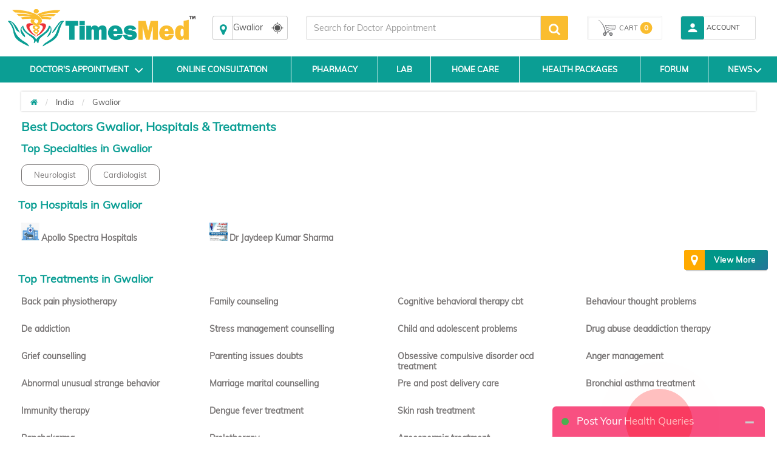

--- FILE ---
content_type: text/html; charset=utf-8
request_url: https://www.timesmed.com/en-in/Gwalior
body_size: 134411
content:
<!DOCTYPE html>
<html lang="en">

<head>
    <meta charset="utf-8" />
    <meta name="referrer" content="origin-when-crossorigin">
        <title>Best Doctors in Gwalior, Hospitals in Gwalior, Treatments, Near me, Timesmed.com</title>


        <link rel="canonical" href="http://www.timesmed.com/en-in/Gwalior"/>


        
    <meta name="keywords" content="Best doctors Gwalior, top hospitals Gwalior, top doctors Gwalior, treatments, find doctors near you, Find a specialist" />
    <meta name="description" content="Find the best doctors, hospitals, treatments, home care in Gwalior at Timesmed.com. Book online appointment for consultation with the top doctors in Gwalior, diagnostic Labs, online Medicines" />
    <meta name="viewport" content="width=device-width, initial-scale=1, maximum-scale=1, user-scale=0" />
    
    

    <meta http-equiv="cache-control" content="public" />
    <meta http-equiv="expires" content="Tue, 03 Jan 2079 12:00:00 GMT" />


    
    
    <meta http-equiv="X-Content-Security-Policy" content="allow self" />
    <meta name="twitter:card" content="summary" />
    

        <meta name="og:title" content="Best Doctors in Gwalior, Hospitals in Gwalior, Treatments, Near me, Timesmed.com" />
        <meta name="og:type" content="website" />
        <meta name="og:image" content="https://www.timesmed.com/images/logo_with-tm-i6.png" /> 
        <meta name="og:description" content="Find the best doctors, hospitals, treatments, home care in Gwalior at Timesmed.com. Book online appointment for consultation with the top doctors in Gwalior, diagnostic Labs, online Medicines"/>
        <meta name="og:url" content="http://www.timesmed.com/en-in/Gwalior" />
        <meta name="twitter:url" content="http://www.timesmed.com/en-in/Gwalior" />
        <meta name="twitter:title" content="Best Doctors in Gwalior, Hospitals in Gwalior, Treatments, Near me, Timesmed.com" />
        <meta name="twitter:description" content="Best Doctors in Gwalior, Hospitals in Gwalior, Treatments, Near me, Timesmed.com" />
        <meta name="twitter:image" content="https://www.timesmed.com/images/logo_with-tm-i6.png" />


    <link rel="stylesheet" href="https://maxcdn.bootstrapcdn.com/bootstrap/3.3.5/css/bootstrap.min.css" />

    <link rel="stylesheet" href="https://maxcdn.bootstrapcdn.com/font-awesome/4.7.0/css/font-awesome.min.css" />
    <link href="/Content/html5reset-1.6.1.css" rel="stylesheet" />
    

    <link href="/plugins/datatables/dataTables.bootstrap.css" rel="stylesheet" />


    <style>
        .alt-msg {
            position: fixed;
            width: 100%;
            left: 0%;
            z-index: 1999;
            border-radius: 0px;
            text-align: center;
            display: none;
        }

        #divLoading {
            display: none;
        }

            #divLoading.show {
                display: block;
                position: fixed;
                z-index: 10000;
                /*background-image : url('http://loadinggif.com/images/image-selection/3.gif');*/
                /*background-image : url('https://www.timesmed.com/images/gif/timesmed_loading.gif');*/
                background-color: #666;
                opacity: 0.8;
                background-repeat: no-repeat;
                background-position: center;
                left: 0;
                bottom: 0;
                right: 0;
                top: 0;
                background-color: white;
            }

        #loadinggif.show {
            left: 50%;
            top: 50%;
            position: absolute;
            z-index: 101;
            width: 32px;
            height: 32px;
            margin-left: -16px;
            margin-top: -16px;
        }

        div.content {
            width: 1000px;
            height: 1000px;
        }
    </style>

    <style>
        /*.ui-corner-all {
            background-color: white;
            list-style: none;
            color: black;
            height: 200px;
            overflow: auto;
            position: absolute;
        }

            .ui-corner-all li {
                font-size: large;
                cursor: pointer;
                padding: 10px 10px 10px;
            }*/

        #doctor_list_li {
            list-style: none;
        }

            #doctor_list_li li {
                padding: 10px 10px 10px;
            }
    </style>
    <style>
        #back-top::before, .cart span, .filter-sec h2, .followus h2, .foot-links1 a, .foot-links2 a, .hed2, .hed2 a, .hed3, .hed4, .hed4-rght, .hed6, .hed6 a, .menulinks li .dropdownAccount .acc-info, .myacc .dropdownAccount .acc-info, .myacc a span, .pro1 .pro-off, .pro1 > a, .pro2 a, .pro3 > a, .pro4 a, .select-opt h2 span, .select-opt li, .services_hed, .wlt_rating_box .rating, [for=filter_menu] {
            text-transform: uppercase;
        }

            .a-menulinks a, .cart a, .hed1 .links a, .hed2, .hed2 a, .hed4 a, .hed4-rght a, .hed6, .hed6 a, .leftmenu1 a, .menulinks li a, .myacc a, .pro2 a {
                text-decoration: none;
            }

        #autocols, *, .alpha-search, .alpha-search a span, .autocol, .avail-day label, .bnr-sec2 a, .filter-sec .color, .flexiq .flex-sec, .forum-tab, .labtest_hed_sec, .searchsec, .share-ic, [data-role=header] {
            box-sizing: border-box;
        }

        .logo::before, .myacc .dropdownAccount .acc-info::before, i:after {
            content: "";
        }

        .logo img, .pro3:hover a {
            visibility: visible;
        }

        .pro-style-1 .pro-img, .pro2 .pro-hed, .pro3 .pro-hed {
            overflow: hidden;
        }

        .pro-box #seletedcombo img, .pro-main img, .pro-max-h .pro-img img, .pro3 .pro-img img, .prod-img img, .select-opt li a img {
            max-height: 100%;
            max-width: 100%;
        }

        .hb1:before, .hb2:before {
            mix-blend-mode: multiply;
        }

        .home-medical-home .home-medical-v2 img, .home-medical-v2 img:focus, .home-medical-v2 img:hover {
            -webkit-backface-visibility: hidden;
            -o-backface-visibility: hidden;
            -ms-backface-visibility: hidden;
        }

        :root {
            --virtual_appointment:248,189,48;
            --hospital_appointment:14,158,147;
            --available_slot:86,188,79;
            --session_completed:51,51,51;
        }

        body {
            font-family: Muli,sans-serif;
            font-size: 13px;
        }

        p {
            line-height: normal;
        }

        [data-role=header] {
            padding-bottom: 15px;
            padding-top: 5px;
        }

            [data-role=header][class*=col-] {
                padding-left: 5px;
                padding-right: 5px;
            }

            [data-role=header][class=row] {
                margin-left: -5px;
                margin-right: -5px;
            }

        .logo, .logo a {
            position: relative;
        }

            .logo img {
                opacity: 0;
                height: 80px;
            }

            .logo::before {
                background: url(/images/logo_with-tm-i6.png) 0/100% auto no-repeat rgba(0,0,0,0);
                height: 100%;
                left: 0;
                position: absolute;
                top: 0;
                width: 100%;
                z-index: -1;
            }

        .menulinks li, .menulinks li a {
            position: relative;
        }

        @media screen and (max-width:992px) {
            .header-space15 {
                margin-top: 0!important;
            }

            .logo {
                margin-bottom: 10px;
            }

                .logo::before {
                    background-position: center;
                    background-size: auto 75%;
                }
        }

        .navbar {
            margin-bottom: 0;
        }

        .navbar-header button {
            background: #555;
            border: 0 solid #999;
        }

        .navbar-header .icon-bar {
            background: #fff;
        }

        @media screen and (max-width:359px) {
            .navbar-header {
                margin-left: -6px;
            }
        }

        @media screen and (max-width:767px) {
            .navbar-header {
                text-align: right;
            }

                .navbar-header button {
                    float: none;
                    margin: 0;
                    padding: 12px 7px;
                }
        }

        @media screen and (min-width:480px) and (max-width:767px) {
            .navbar-header button {
                margin-right: 0;
            }
        }

        .menulinks {
            margin-top: 5px;
            text-align: right;
        }

            .menulinks li {
                border-radius: 4px;
                display: inline-block;
                list-style: none;
                padding: 4px 8px;
                text-align: center;
            }

                .menulinks li:hover {
                    background: #f5f5f5;
                }

                .menulinks li a i {
                    color: #0b9e94;
                    font-size: 18px;
                    margin-bottom: 5px;
                }

                    .menulinks li a i + i {
                        float: right;
                        font-size: 12px;
                        margin-left: 5px;
                        margin-top: 5px;
                    }

                    .menulinks li a i.cd-icon-9dot {
                        font-size: 13px;
                    }

                .menulinks li a span {
                    color: #bbb;
                    display: inline-block;
                    font-size: 11px;
                }

                .menulinks li a small {
                    background: #58c1ea;
                    border-radius: 50%;
                    color: #fff;
                    font-size: 10px;
                    font-weight: 700;
                    height: 15px;
                    line-height: 14px;
                    position: absolute;
                    right: 0;
                    top: -15px;
                    width: 15px;
                }

                .menulinks li:hover .dropdownAccount {
                    display: block;
                }

                .menulinks li .dropdownAccount {
                    background: #fff;
                    box-shadow: 0 3px 3px rgba(0,0,0,.45);
                    display: none;
                    position: absolute;
                    right: 0;
                    top: 100%;
                    width: 200px;
                    z-index: 1001;
                }

                    .menulinks li .dropdownAccount .acc-info {
                        background: #0b9e94;
                        color: #fff;
                        font-size: 12px;
                        padding: 10px;
                        position: relative;
                    }

                        .menulinks li .dropdownAccount .acc-info::before {
                            background: -moz-linear-gradient(top,transparent,rgba(255,255,255,.25));
                            background: -webkit-linear-gradient(top,transparent,rgba(255,255,255,.25));
                            box-shadow: 0 -2px 2px rgba(0,0,0,.15) inset;
                            content: "";
                            height: 100%;
                            left: 0;
                            position: absolute;
                            top: 0;
                            width: 100%;
                        }

                        .menulinks li .dropdownAccount .acc-info .avatar {
                            background: #fff;
                            border-radius: 50%;
                            color: #605f5d;
                            margin: 10px 0;
                            padding: 10px;
                        }

                        .menulinks li .dropdownAccount .acc-info i {
                            font-size: 26px;
                            padding: 0 5px 0 0;
                        }

                    .menulinks li .dropdownAccount i {
                        font-size: 14px;
                    }

                    .menulinks li .dropdownAccount .acc-info span {
                        display: block;
                    }

                    .menulinks li .dropdownAccount .acc-info a {
                        border: 1px solid #fff;
                        border-radius: 3px;
                        color: #fff;
                        display: inline-block;
                        font-size: 10px;
                        margin-top: 20px;
                        padding: 6px 8px;
                    }

                        .menulinks li .dropdownAccount .acc-info a:hover {
                            background: #fff;
                            color: #737373;
                        }

                    .menulinks li .dropdownAccount a {
                        color: #737373;
                        display: block;
                        font-size: 13px;
                        padding: 8px 15px;
                        text-align: left;
                    }

                        .menulinks li .dropdownAccount a:last-child {
                            border-top: 1px solid #ddd;
                        }

                        .menulinks li .dropdownAccount a:hover {
                            background: #eee;
                        }

                .menulinks li:hover .dropdownCart {
                    display: block;
                }

                .menulinks li .dropdownCart {
                    background: #fff;
                    box-shadow: 0 3px 3px rgba(0,0,0,.45);
                    display: none;
                    position: absolute;
                    right: 0;
                    top: 100%;
                    width: 300px;
                    z-index: 100;
                }

        @media screen and (max-width:767px) {
            .menulinks {
                text-align: center;
            }

                .menulinks li .dropdownAccount {
                    left: 50%;
                    -webkit-transform: translateX(-50%);
                    -moz-transform: translateX(-50%);
                    -o-transform: translateX(-50%);
                    transform: translateX(-50%);
                }
        }

        .cart a, .pro3 .pro-img img {
            transform: translate(-50%,-50%);
        }

        @media screen and (min-width:768px) and (max-width:992px) {
            .menulinks {
                margin-bottom: 10px;
                margin-top: 15px;
                text-align: right;
            }
        }

        .myacc {
            border: 1px solid #ddd;
            border-radius: 3px;
            margin-top: 4px;
        }

            .myacc a {
                display: block;
                position: relative;
            }

                .myacc a i {
                    color: #0b9e94;
                    font-size: 18px;
                }

            .myacc > a > i {
                background: #0b9e94;
                border-radius: 3px;
                color: #fff;
                font-size: 22px;
                padding: 8px;
            }

            .myacc a span {
                color: #333;
                display: inline-block;
                font-size: 11px;
                padding: 0 4px;
                vertical-align: super;
            }

            .myacc:hover .dropdownAccount {
                display: block;
            }

            .myacc .dropdownAccount {
                background: #fff;
                box-shadow: 0 3px 3px rgba(0,0,0,.45);
                display: none;
                position: absolute;
                right: 5px;
                top: 92%;
                width: 200px;
                z-index: 1002;
            }

                .myacc .dropdownAccount .acc-info {
                    background: #0b9e94;
                    color: #fff;
                    font-size: 12px;
                    padding: 10px;
                    position: relative;
                    text-align: center;
                }

                    .myacc .dropdownAccount .acc-info::before {
                        background: -moz-linear-gradient(top,transparent,rgba(255,255,255,.25));
                        background: -webkit-linear-gradient(top,transparent,rgba(255,255,255,.25));
                        box-shadow: 0 -2px 2px rgba(0,0,0,.15) inset;
                        height: 100%;
                        left: 0;
                        position: absolute;
                        top: 0;
                        width: 100%;
                    }

                    .myacc .dropdownAccount .acc-info .avatar {
                        background: #fff;
                        border-radius: 50%;
                        color: #605f5d;
                        margin: 10px 0;
                        padding: 10px;
                    }

                    .myacc .dropdownAccount .acc-info i {
                        font-size: 26px;
                        padding: 0 5px 0 0;
                    }

                .myacc .dropdownAccount i {
                    font-size: 14px;
                }

                .myacc .dropdownAccount .acc-info span {
                    display: block;
                }

                .myacc .dropdownAccount .acc-info a {
                    border: 1px solid #fff;
                    border-radius: 3px;
                    color: #fff;
                    display: inline-block;
                    font-size: 10px;
                    margin-top: 20px;
                    padding: 6px 8px;
                }

        .cart, .topsearch {
            margin-top: 4px;
        }

        .myacc .dropdownAccount .acc-info a:hover {
            background: #fff;
            color: #737373;
        }

        .myacc .dropdownAccount a {
            color: #737373;
            display: block;
            font-size: 13px;
            padding: 8px 15px;
            text-align: left;
        }

        .cart span small, .pro1, .pro2, .pro3, .pro4 {
            text-align: center;
        }

        .myacc .dropdownAccount a:last-child {
            border-top: 1px solid #ddd;
        }

        .myacc .dropdownAccount a:hover {
            background: #eee;
        }

        .topsearch input[type=text] {
            height: 40px;
            border-radius: 3px 0 0 3px!important;
            border: 1px solid #ddd;
        }

        .topsearch button {
            height: 40px;
            padding: 0;
            line-height: 12px;
            background: #FABD2F;
            color: #fff;
            font-size: 24px;
            border-radius: 0 3px 3px 0;
            border: 0;
            width: 45px;
        }

            .topsearch button i {
                font-size: 20px;
            }

        @media screen and (max-width:767px) {
            .myacc {
                display: none;
            }

            .topsearch button {
                padding: 0 8px;
            }
        }

        .cart {
            border: 1px solid #eee;
            height: 40px;
            position: relative;
            border-radius: 3px;
            box-shadow: inset 0 0 0 1px #fff,inset 2px 2px 2px rgba(0,0,0,.05);
        }

            .cart a {
                position: absolute;
                width: 80%;
                height: 80%;
                color: #555;
                display: table;
                top: 50%;
                left: 50%;
                -webkit-transform: translate(-50%,-50%);
            }

            .cart i {
                background: url(/images/cart.svg) center no-repeat;
                background-size: auto 100%;
                width: 40px;
            }

            .cart i, .cart span {
                display: table-cell;
                vertical-align: middle;
            }

            .cart span {
                font-size: 11px;
            }

                .cart span b {
                    font-weight: 400;
                }

                .cart span small {
                    background: #FABD2F;
                    font-size: 12px;
                    width: 20px;
                    height: 20px;
                    border-radius: 50%;
                    display: inline-block;
                    line-height: 20px;
                    font-weight: 700;
                    color: #fff;
                }

        @media screen and (max-width:480px) {
            .lab_package_reqired, .search_sec.row-centered {
                width: 100%!important;
            }

            .cart {
                height: 55px;
            }

                .cart i, .cart span {
                    display: block;
                    vertical-align: middle;
                }

                .cart i {
                    height: 44px;
                }

                .cart span b {
                    display: none;
                }

                .cart span small {
                    position: absolute;
                    top: 3px;
                    left: -8px;
                    border: 2px solid #fff;
                    line-height: 18px;
                }

            .home-medical-home .home-medical-v2 {
                height: auto!important;
            }
        }

        .hed1, .hed6, .hedtop {
            position: relative;
        }

        @media screen and (max-width:767px) {
            .cart {
                height: 55px;
                border: 0;
                box-shadow: inherit;
            }

            .hdrFix .cart {
                height: 40px;
            }

            .cart i {
                transform: scaleX(-1);
                -webkit-transform: scaleX(-1);
            }
        }

        @media screen and (min-width:768px) and (max-width:1200px) {
            .cart a {
                width: 100%;
            }
        }

        .a-menulinks {
            background: #eee;
        }

            .a-menulinks a {
                color: #333;
                display: inline-block;
                font-size: 14px;
                padding: 2px 5px;
            }

                .a-menulinks a i {
                    color: #0b9e94;
                    margin-right: 5px;
                }

                .a-menulinks a .new {
                    background-color: #f03d25;
                    border-radius: 2px;
                    box-shadow: 0 1px 2px #ccc;
                    color: #fff;
                    display: inline-block;
                    font: 700 10px/9px"Open Sans",sans-serif;
                    margin-left: 2px;
                    padding: 1px 2px;
                    position: relative;
                    vertical-align: top;
                }

        .hed2, .hed2 a, .hed3, .hed6 a + a i, .hedtop, .leftmenu1 h2 {
            font-weight: 700;
        }

        .med-hed1, .med-hed3 {
            font-stretch: normal;
        }

        @media screen and (max-width:480px) {
            .a-menulinks[class*=col-]:first-child {
                margin-left: -12px;
                margin-right: 12px;
            }

            .a-menulinks a {
                font-size: 10px;
                text-align: center;
                padding: 2px 4px;
            }

                .a-menulinks a i {
                    display: block;
                    font-size: 20px;
                    margin-bottom: 5px;
                    margin-right: 0;
                }
        }

        .hed4 a, .hed4-rght a {
            display: inline-block;
        }

        .hed1, .hed2, .hed2 a, .hed3, .hed6, .leftmenu1 h2 {
            margin-bottom: 10px;
        }

        @media screen and (max-width:767px) {
            .a-menulinks {
                background: rgba(0,0,0,0);
            }

                .a-menulinks a {
                    color: #555;
                }

                    .a-menulinks a i {
                        color: #0b9e94;
                    }
        }

        .hed1, .hed2, .hed2 a, .hedtop {
            color: #0b9e94;
        }

        .hed3, .hed4 a, .hed4-rght a {
            color: #fff;
        }

        @media screen and (min-width:480px) and (max-width:992px) {
            .a-menulinks a {
                font-size: 14px;
                margin-top: 2px;
            }

                .a-menulinks a i {
                    font-size: 24px;
                }
        }

        .hed1 {
            font-size: 18px;
            margin-top: 30px;
        }

        .hedtop {
            font-size: 20px;
        }

        .hed2, .hed2 a {
            font-size: 30px;
        }

        .hed3 {
            background: #ee1a6e;
            font-size: 24px;
            padding: 10px 20px;
        }

        .hed4, .hed4-rght {
            font-size: 14px;
            padding: 10px;
            color: #fff;
        }

        .hed4 {
            background: #43cdb3;
        }

        .hed4-rght {
            background: #24a3c4;
        }

        .hed5 {
            border-bottom: 1px solid #ccc;
            color: #555;
            font-size: 24px;
            padding: 10px 0;
        }

        .hed6 {
            border-left: 2px solid #ED3237;
            padding-left: 8px;
        }

            .hed6:before {
                content: "ïƒš";
                font-family: fontawesome;
                color: #ED3237;
                position: absolute;
                left: 0;
                top: 50%;
                transform: translateY(-50%);
                font-size: 10px;
            }

            .hed6, .hed6 a {
                color: #4AA9A1;
                font-size: 24px;
                line-height: 1.3;
            }

        .pro3 > a i, .pro4 a i {
            line-height: 0;
            vertical-align: middle;
        }

        .hed6 a + a {
            font-size: 12px;
            padding-right: 14px;
            position: relative;
            color: #333;
            margin-top: 4px;
        }

            .hed1 .links, .hed6 a + a i {
                position: absolute;
                right: 0;
            }

            .hed6 a + a i {
                font-size: 18px;
                top: -2px;
                color: #43CDB3;
            }

        .hed1 .links {
            top: 0;
        }

            .hed1 .links a {
                color: #278e99;
                font-size: 12px;
                margin-left: 10px;
                position: relative;
            }

                .hed1 .links a::before {
                    content: "/";
                    margin-right: 13px;
                }

                .hed1 .links a:first-child::before {
                    content: "";
                    margin-right: 0;
                }

                .hed1 .links a:hover {
                    color: #555;
                }

        @media screen and (min-width:480px) and (max-width:767px) {
            .hed1 .links a {
                font-size: 11px;
                margin-left: 8px;
            }

            .leftmenu1 a, .leftmenu1 h2 {
                white-space: pre;
            }
        }

        .leftmenu1 {
            padding: 15px;
        }

            .leftmenu1 a {
                color: #888;
                display: block;
                padding: 6px 0;
            }

                .leftmenu1 a:hover {
                    color: #278e99;
                }

                .leftmenu1 a:last-child {
                    color: #278e99;
                    font-weight: 700;
                    margin-top: 10px;
                }

                    .leftmenu1 a:last-child:hover {
                        color: #555;
                    }

        @media screen and (max-width:480px) {
            .hed1, .leftmenu1 {
                text-align: center;
            }

                .hed1 .links {
                    display: block;
                    position: relative;
                }

                .leftmenu1 a {
                    display: inline-block;
                    margin: 0 10px;
                }

                    .leftmenu1 a:last-child {
                        display: block;
                    }
        }

        .pro1 .pro-hed, .pro1 .pro-off {
            display: block;
            font-weight: 700;
        }

        .pro1 {
            border: 2px solid transparent;
            padding: 10px;
        }

            .pro1 .pro-off {
                color: #db2b2b;
            }

            .pro1 .pro-hed {
                color: #414141;
                font-size: 11px;
                margin: 8px 0;
            }

            .pro1 > a {
                background: #027cd5;
                color: #fff;
                display: inline-block;
                font-size: 12px;
                margin-top: 10px;
                padding: 8px 10px;
            }

            .pro1:hover, .pro2:hover, .pro3:hover, .pro4:hover {
                border: 2px solid #fc0;
                cursor: pointer;
            }

        .pro2, .pro3 {
            border: 2px solid transparent;
        }

        .pro2 {
            padding: 10px;
        }

            .pro2 .pro-hed {
                color: #000;
                display: block;
                height: 25px;
            }

            .pro2 .pro-model {
                color: #000;
                display: block;
                font-size: 10px;
                font-weight: 700;
                margin: 8px 0;
            }

            .pro2 .pro-img {
                margin: auto;
                width: 70%;
            }

            .pro2 a {
                color: #000;
                display: inline-block;
                font-size: 12px;
                font-weight: 700;
                margin-top: 10px;
                padding: 8px 10px;
            }

        .pro3 {
            box-shadow: 0 0 3px rgba(0,0,0,.2) inset;
            margin-bottom: 30px;
            padding: 10px;
        }

            .pro3 .pro-hed {
                color: #000;
                display: block;
                height: 30px;
            }

            .pro3 .pro-sec {
                -moz-border-bottom-colors: none;
                -moz-border-left-colors: none;
                -moz-border-right-colors: none;
                -moz-border-top-colors: none;
                border-color: #666 -moz-use-text-color;
                border-image: none;
                border-style: dotted none;
                border-width: 1px 0;
                margin-top: 8px;
                padding: 8px 0;
            }

            .pro3:hover .pro-sec {
                border-bottom-color: transparent;
            }

            .pro3 .pro-mrp {
                color: #777;
                display: block;
                font-size: 12px;
                margin-bottom: 8px;
            }

                .pro3 .pro-mrp span {
                    text-decoration: line-through;
                }

            .pro3 .pro-price {
                font-size: 16px;
            }

                .pro3 .pro-price span {
                    color: red;
                }

            .pro3 > a, .pro4 .pro-hed {
                color: #000;
                display: block;
            }

            .pro3 .pro-img {
                height: 200px;
                margin: auto auto 10px;
                position: relative;
                width: 100%;
            }

                .pro3 .pro-img img {
                    height: auto;
                    left: 50%;
                    position: absolute;
                    top: 50%;
                    -moz-transform: translate(-50%,-50%);
                    -ms-transform: translate(-50%,-50%);
                    -o-transform: translate(-50%,-50%);
                    -webkit-transform: translate(-50%,-50%);
                    width: auto;
                }

            .pro3 > a {
                background: #fc0;
                font-size: 12px;
                font-weight: 700;
                margin: 10px -10px -10px;
                padding: 13px 10px;
                text-decoration: none;
                visibility: hidden;
            }

                .pro3 > a i {
                    font-size: 16px;
                }

        .pro4 {
            border: 2px solid #eee;
            margin: 2px;
            padding: 10px;
        }

            .pro4 .pro-sec {
                border-top: 1px dotted #666;
                margin-top: 8px;
                padding: 8px 0;
            }

        .box, .coupons a {
            border: 1px solid #ccc;
        }

        .pro4 .pro-mrp {
            color: #777;
            display: block;
            font-size: 12px;
            margin-bottom: 8px;
        }

            .pro4 .pro-mrp span {
                text-decoration: line-through;
            }

        .coupons a, .pro4 a, .tabs li a, .tabs li a:hover {
            text-decoration: none;
        }

        .pro4 .pro-price {
            font-size: 16px;
        }

            .pro4 .pro-price span {
                color: red;
            }

        .pro4 .pro-img {
            margin: auto auto 10px;
            width: 100%;
        }

        .pro4 a {
            background: #eee;
            color: #000;
            display: block;
            font-size: 12px;
            font-weight: 700;
            margin: -10px -10px 0;
            padding: 13px 10px;
        }

            .pro4 a i {
                font-size: 16px;
            }

        .pro-style-1 .pro-hed, .pro-style-1 .slide-caption {
            font-family: Verdana;
            font-size: 15px;
        }

        .pro4:hover a {
            background: #fc0;
        }

        .coupons a, .deal-bnr1 {
            overflow: auto;
        }

        .pro-style-1 .slide-caption {
            bottom: -100%;
            transition: all .2s;
        }

        .pro-style-1:hover .slide-caption {
            bottom: 0;
        }

        .slide-caption {
            background: rgba(0,0,0,.75);
            bottom: 0;
            color: #fff;
            padding: 10px;
            position: absolute;
            width: 100%;
        }

        .pro-max-h .pro-img {
            height: 127px;
        }

            .pro-max-h .pro-img img {
                height: auto;
                width: auto;
            }

        .price::before {
            content: "ï…– ";
            font-family: fontawesome;
        }

        .price::after {
            content: "/-";
        }

        .deal-bnr1 a {
            float: left;
            margin-bottom: 1%;
            margin-right: 1%;
            width: 49.5%;
        }

            .deal-bnr1 a:nth-child(2n) {
                margin-right: 0;
            }

            .deal-bnr1 a img {
                width: 100%;
            }

        @media screen and (max-width:767px) {
            .deal-bnr1 a {
                width: 100%;
            }
        }

        .box .pro3 {
            margin-bottom: 0;
        }

        .coupons a {
            color: #000;
            display: block;
            margin-bottom: 10px;
            padding: 8px 10px;
        }

            .coupons a div {
                float: left;
                position: relative;
                width: 65%;
            }

            .coupons a span + span {
                display: block;
                font-size: 18px;
                margin-top: 10px;
            }

            .coupons a div + div {
                background: #365581;
                float: right;
                height: 80px;
                width: 80px;
            }

            .coupons a div i {
                color: #fff;
                font-size: 46px;
                left: 50%;
                position: absolute;
                top: 50%;
                transform: translate(-50%,-50%);
                -moz-transform: translate(-50%,-50%);
                -webkit-transform: translate(-50%,-50%);
                -o-transform: translate(-50%,-50%);
                -ms-transform: translate(-50%,-50%);
            }

        .foot-links h2 {
            background: #eee;
            font-size: 16px;
            margin: 0 -30px 10px 0;
            padding: 4px 8px;
        }

        .foot-links[class*=col-] {
            margin-bottom: 10px;
        }

            .foot-links[class*=col-]:last-child h2 {
                margin-right: 0;
            }

        .foot-links a {
            color: #555;
            display: block;
            padding: 3px 8px;
        }

        @media screen and (max-width:767px) {
            .foot-links[class*=col-]:nth-child(2n) h2 {
                margin-right: 0;
            }
        }

        @media screen and (max-width:480px) {
            .foot-links h2 {
                font-size: 14px;
            }
        }

        .foot-links1 a, .foot-links2 a {
            font-size: 11px;
            display: inline-block;
            font-weight: 700;
        }

        .foot-links1 {
            background: #0b9e94;
            padding: 8px 0 6px;
        }

        .btn-b1.active, .btn-b1:active, .btn-b2.active, .btn-b2:active, .btn-b3.active, .btn-b3:active, .open .dropdown-toggle.btn-b1, .open .dropdown-toggle.btn-b2, .open .dropdown-toggle.btn-b3 {
            background-image: none;
        }

        .foot-links1 a {
            color: #fff;
            float: left;
            padding: 3px 8px;
            width: 200px;
        }

            .foot-links1 a i {
                color: #fabd2f;
                margin-right: 5px;
            }

        @media screen and (max-width:767px) {
            .foot-links1 {
                text-align: center;
            }

                .foot-links1 a {
                    float: none;
                    width: auto;
                }
        }

        .foot-links2 {
            color: #fff;
            padding: 8px 15px 6px 0;
            text-align: right;
        }

            .foot-links2 a {
                color: #fff;
                float: left;
                padding: 3px 8px;
            }

                .foot-links2 a i {
                    padding-right: 5px;
                }

        .followus {
            padding: 0 10px;
            text-align: center;
        }

            .followus h2 {
                color: #fff;
                font-size: 14px;
                font-weight: 700;
                margin-bottom: 5px;
                margin-right: 5px;
            }

            .followus a {
                float: none;
                font-size: 24px;
                padding: 0;
                width: auto;
            }

        @media screen and (max-width:767px) {
            .foot-links2 {
                text-align: center;
            }

                .foot-links2 a {
                    float: none;
                    margin-bottom: 5px;
                }

            .followus {
                border-top: 1px solid rgba(255,255,255,.15);
                margin-top: 10px;
                padding-top: 10px;
            }
        }

        .btn-b1 {
            background-color: #da1c75;
            border-color: #da1c45;
            color: #fff;
        }

            .btn-b1.active, .btn-b1:active, .btn-b1:focus, .btn-b1:hover, .open .dropdown-toggle.btn-b1 {
                background-color: #da1c45;
                border-color: #da1c45;
                color: #fff;
            }

                .btn-b1.active[disabled], .btn-b1.disabled, .btn-b1.disabled.active, .btn-b1.disabled:active, .btn-b1.disabled:focus, .btn-b1.disabled:hover, .btn-b1[disabled], .btn-b1[disabled]:active, .btn-b1[disabled]:focus, .btn-b1[disabled]:hover, fieldset[disabled] .btn-b1, fieldset[disabled] .btn-b1.active, fieldset[disabled] .btn-b1:active, fieldset[disabled] .btn-b1:focus, fieldset[disabled] .btn-b1:hover {
                    background-color: #da1c75;
                    border-color: #da1c45;
                }

            .btn-b1 .badge {
                background-color: #fff;
                color: #da1c75;
            }

            .btn-b1 i, .btn-b2 i, .btn-b3 i {
                font-size: 18px;
                vertical-align: middle;
            }

        .btn-b2 {
            background-color: #f69b34;
            border-color: #ea820d;
            color: #fff;
        }

            .btn-b2.active, .btn-b2:active, .btn-b2:focus, .btn-b2:hover, .open .dropdown-toggle.btn-b2 {
                background-color: #ea820d;
                border-color: #ea820d;
                color: #fff;
            }

                .btn-b2.active[disabled], .btn-b2.disabled, .btn-b2.disabled.active, .btn-b2.disabled:active, .btn-b2.disabled:focus, .btn-b2.disabled:hover, .btn-b2[disabled], .btn-b2[disabled]:active, .btn-b2[disabled]:focus, .btn-b2[disabled]:hover, fieldset[disabled] .btn-b2, fieldset[disabled] .btn-b2.active, fieldset[disabled] .btn-b2:active, fieldset[disabled] .btn-b2:focus, fieldset[disabled] .btn-b2:hover {
                    background-color: #fc0;
                    border-color: #fa0;
                }

            .btn-b2 .badge {
                background-color: #fff;
                color: #fc0;
            }

        .btn-b3 {
            background-color: #278e99;
            border-color: #0b7480;
            color: #fff;
        }

            .btn-b3.active, .btn-b3:active, .btn-b3:focus, .btn-b3:hover, .open .dropdown-toggle.btn-b3 {
                background-color: #0b7480;
                border-color: #0b7480;
                color: #fff;
            }

                .btn-b3.active[disabled], .btn-b3.disabled, .btn-b3.disabled.active, .btn-b3.disabled:active, .btn-b3.disabled:focus, .btn-b3.disabled:hover, .btn-b3[disabled], .btn-b3[disabled]:active, .btn-b3[disabled]:focus, .btn-b3[disabled]:hover, fieldset[disabled] .btn-b3, fieldset[disabled] .btn-b3.active, fieldset[disabled] .btn-b3:active, fieldset[disabled] .btn-b3:focus, fieldset[disabled] .btn-b3:hover {
                    background-color: #5d992c;
                    border-color: #4e8223;
                }

            .btn-b3 .badge {
                background-color: #fff;
                color: #5d992c;
            }

        .tabs li a {
            background: #bdd4e3;
            background-image: -webkit-linear-gradient(top,#bdd4e3,#fafdff);
            background-image: -moz-linear-gradient(top,#bdd4e3,#fafdff);
            background-image: -ms-linear-gradient(top,#bdd4e3,#fafdff);
            background-image: -o-linear-gradient(top,#bdd4e3,#fafdff);
            background-image: linear-gradient(to bottom,#bdd4e3,#fafdff);
            color: #545673;
            border: 1px solid #dae8f0;
        }

            .tabs li a:hover {
                background: #fff;
                background-image: -webkit-linear-gradient(top,#fff,#ebebeb);
                background-image: -moz-linear-gradient(top,#fff,#ebebeb);
                background-image: -ms-linear-gradient(top,#fff,#ebebeb);
                background-image: -o-linear-gradient(top,#fff,#ebebeb);
                background-image: linear-gradient(to bottom,#fff,#ebebeb);
            }

        .tabs li.active a, .tabs li:focus.active a, .tabs li:hover.active a {
            background: #fff;
            background-image: -webkit-linear-gradient(top,#1f4667,#31b0d5);
            background-image: -moz-linear-gradient(top,#1f4667,#31b0d5);
            background-image: -ms-linear-gradient(top,#1f4667,#31b0d5);
            background-image: -o-linear-gradient(top,#1f4667,#31b0d5);
            background-image: linear-gradient(to bottom,#1f4667,#31b0d5);
            text-decoration: none;
            border-color: #2b8baf;
            color: #fff!important;
        }

        a {
            outline: 0!important;
        }

        @media screen and (max-width:480px) {
            .tabs li {
                float: none;
            }

                .tabs li a {
                    border-radius: 0;
                }
        }

        .offer {
            background: #eee;
            border: 1px solid #ddd;
            padding: 10px 28px;
            position: relative;
            line-height: 1.1;
        }

            .offer::before {
                background: #693;
                color: #fff;
                content: "OFFERS";
                font-size: 10px;
                font-weight: 700;
                left: 0;
                padding: 5px;
                position: absolute;
                top: 50%;
                transform: rotate(270deg) translateX(-49%);
                -webkit-transform: rotate(270deg) translateX(-49%);
                -moz-transform: rotate(270deg) translateX(-49%);
                -o-transform: rotate(270deg) translateX(-49%);
                -ms-transform: rotate(270deg) translateX(-49%);
                transform-origin: 0 0 0;
                -moz-transform-origin: 0 0 0;
                -o-transform-origin: 0 0 0;
                -ms-transform-origin: 0 0 0;
                -webkit-transform-origin: 0 0 0;
                z-index: 1;
            }

        .coupon_div {
            border: 1px dashed #da1c75;
            padding: 10px 30px 10px 10px;
            position: relative;
        }

            .coupon_div .off {
                color: #fff;
                font-size: 24px;
                font-weight: 700;
                height: 100px;
                overflow: hidden;
                position: absolute;
                right: 0;
                text-align: center;
                top: 0;
                width: 100px;
            }

                .coupon_div .off::before {
                    background: #da1c75;
                    content: "";
                    height: 100%;
                    position: absolute;
                    right: -65px;
                    top: -35px;
                    transform: rotate(45deg);
                    -webkit-transform: rotate(45deg);
                    -moz-transform: rotate(45deg);
                    -o-transform: rotate(45deg);
                    -ms-transform: rotate(45deg);
                    width: 150%;
                    z-index: -1;
                }

                .coupon_div .off span {
                    position: absolute;
                    right: 5%;
                    top: 20%;
                    transform: translate(-50%,-50%);
                    -moz-transform: translate(-50%,-50%);
                    -webkit-transform: translate(-50%,-50%);
                    -o-transform: translate(-50%,-50%);
                    -ms-transform: translate(-50%,-50%);
                }

        .pro-main, .sell-img::before {
            transform: translateY(-50%);
            top: 50%;
            -o-transform: translateY(-50%);
            -ms-transform: translateY(-50%);
            -webkit-transform: translateY(-50%);
        }

        .coupon_div .off span::before {
            content: "%";
            font-size: 14px;
            position: absolute;
            right: -10px;
        }

        .coupon_div .off span::after {
            content: "OFF";
            font-size: 14px;
            left: 0;
            position: absolute;
            top: 90%;
        }

        .bdr-box1 {
            border: 1px dashed #ccc;
            padding: 10px;
            position: relative;
        }

            .bdr-box1 li {
                list-style: none;
                margin-bottom: 4px;
                margin-top: 4px;
            }

            .bdr-box1 label {
                display: inline-block;
                margin-bottom: 4px;
                min-width: 100px;
            }

            .bdr-box1 p {
                color: #999;
                display: block;
                font-size: 11px;
                padding: 10px 0;
            }

        .sell-img {
            border: 1px solid #ccc;
            padding: 10px;
            position: relative;
        }

            .sell-img::before {
                background: #555;
                border-radius: 4px;
                color: #fff;
                content: "By";
                font-size: 11px;
                padding: 4px;
                position: absolute;
                right: 95%;
                -moz-transform: translateY(-50%);
            }

        .pro-addons, .pro-box, .pro-main {
            position: relative;
            float: left;
        }

        .mrp {
            text-decoration: line-through;
        }

        .breadcrumb li a, .conf-brd.dnt a, .detail-rht-col a, .detail-rht-col a[href*=couponprodlist], .dia-list-col a, .doc-detail .feed-button, .doc-list .book-button, .doc-list .fdbk-button, .doc-list .findnumber, .doc-list .show-num-button, .doc-list a, .dtail-sec-3 a, .filter-sec li a, .footer-adr-hed, .footer-adr-hed a, .home-icon a, .home-icon a:hover, .home-medical-txt a, .home-medical-v2-txt a, .list-3 li a, .list-col a, .list2 li a, .list4 li a, .menu-ic-list a, .more a:hover, .news-list a, .pharm_btnDiv .btn, .pharm_btnDiv .btn:hover, .pharm_incdec a, .pharm_incdec a:hover, .select-opt li a, .share a {
            text-decoration: none;
        }

        .clr1 {
            color: #f69b34;
        }

        .clr2 {
            color: #666;
        }

        .clr3 {
            color: #c2252c;
        }

        .txtf1 {
            font-size: 18px;
        }

        .txtf2 {
            font-size: 22px;
        }

        .txtf3 {
            font-size: 36px;
        }

        .pro-box::before, .remove-combo {
            font-size: 24px;
            position: absolute;
        }

        .dblock {
            display: block;
            width: 100%;
        }

        .tbl-valign-middle td {
            vertical-align: middle!important;
        }

        .pro-main {
            height: 200px;
            width: 200px;
        }

            .pro-main img {
                height: auto;
                width: auto;
            }

        .pro-addons {
            top: 50%;
            transform: translateY(-50%);
            -webkit-transform: translateY(-50%);
            -ms-transform: translateY(-50%);
            -o-transform: translateY(-50%);
            -moz-transform: translateY(-50%);
        }

        .pro-box {
            height: 160px;
            width: 160px;
        }

        .remove-combo {
            background: #fff;
            border-radius: 50%;
            cursor: pointer;
            height: 25px;
            right: 8px;
            top: 8px;
            width: 25px;
            z-index: 1;
        }

        .pro-box #seletedcombo {
            border: 1px dashed #bbb;
            height: 80%;
            left: 50%;
            overflow: hidden;
            position: absolute;
            text-align: center;
            top: 50%;
            transform: translate(-50%,-50%);
            -webkit-transform: translate(-50%,-50%);
            -ms-transform: translate(-50%,-50%);
            -moz-transform: translate(-50%,-50%);
            -o-transform: translate(-50%,-50%);
            width: 80%;
        }

        .pro-box::before, .total-amt {
            transform: translateY(-50%);
            top: 50%;
            -webkit-transform: translateY(-50%);
            -ms-transform: translateY(-50%);
            -o-transform: translateY(-50%);
            -moz-transform: translateY(-50%);
        }

        .pro-box #seletedcombo img {
            height: auto;
            width: auto;
        }

        .pro-box::before {
            content: "+";
            left: -6px;
        }

        .total-amt {
            float: left;
            margin-left: 30px;
            position: relative;
            width: 200px;
        }

            .total-amt::before {
                content: "=";
                font-size: 24px;
                left: -30px;
                position: absolute;
                top: 50%;
                transform: translateY(-50%);
                -moz-transform: translateY(-50%);
                -o-transform: translateY(-50%);
                -webkit-transform: translateY(-50%);
                -ms-transform: translateY(-50%);
            }

        .frequently-bought {
            height: 200px;
            overflow: auto;
            position: relative;
        }

        @media screen and (max-width:639px) {
            .frequently-bought {
                height: auto;
            }

            .pro-main {
                float: none;
                top: 0;
                transform: translateY(0);
                -webkit-transform: translateY(0);
                -o-transform: translateY(0);
                -ms-transform: translateY(0);
                width: 100%;
            }

            .pro-addons {
                float: none;
                margin: auto;
                overflow: auto;
                top: 0;
                transform: translateY(0);
                -webkit-transform: translateY(0);
                -o-transform: translateY(0);
                -ms-transform: translateY(0);
                -moz-transform: translateY(0);
                width: 200px;
            }

            .pro-box {
                float: none;
                height: 200px;
                margin-top: 10px;
                width: auto;
            }

                .pro-box:nth-child(3) {
                    clear: left;
                }

                .pro-box::before {
                    left: 50%;
                    top: -10px;
                    transform: translateX(-50%);
                    -o-transform: translateX(-50%);
                    -ms-transform: translateX(-50%);
                    -moz-transform: translateX(-50%);
                }

            .total-amt {
                float: none;
                margin: 40px auto auto;
                text-align: center;
                top: 0;
                transform: translateY(0);
                -moz-transform: translateY(0);
                -o-transform: translateY(0);
                -webkit-transform: translateY(0);
                -ms-transform: translateY(0);
            }

                .total-amt::before {
                    left: 50%;
                    top: -35px;
                    transform: translateX(-50%);
                    -moz-transform: translateX(-50%);
                    -ms-transform: translateX(-50%);
                    -o-transform: translateX(-50%);
                    -webkit-transform: translateX(-50%);
                }
        }

        @media screen and (max-width:480px) {
            .mob-see-more {
                position: absolute;
                left: 70%;
                color: #fff;
                z-index: 999;
            }

            .mob-icon {
                right: 0;
                left: 60%;
            }
        }

        @media screen and (min-width:639px) and (max-width:767px) {
            .pro-main {
                width: 140px;
            }

            .pro-box {
                height: 100px;
                width: 100px;
            }

                .pro-box:nth-child(3) {
                    clear: left;
                }
        }

        @media screen and (min-width:768px) {
            .frequently-bought {
                height: 220px;
            }

            .pro-box {
                height: 110px;
                width: 110px;
            }

                .pro-box:nth-child(3) {
                    clear: left;
                }
        }

        @media screen and (min-width:1200px) {
            .pro-box {
                height: 150px;
                width: 150px;
            }

                .pro-box:nth-child(3) {
                    clear: none;
                }
        }

        img[class*=img-res] {
            margin: auto;
        }

        img[src*=vendor-login] {
            height: auto;
            margin: auto auto 20px;
            width: 264px;
        }

        img[src*=app-download] {
            height: auto;
            margin: auto;
            width: 264px;
        }

        img[src*=Video_Banner_HP1_18March2015] {
            height: auto;
            margin: 13px auto;
            width: 264px;
        }

        img[src*=Video_Banner_HP1_18March2015-300-250] {
            display: none;
        }

        .dtail-sec-1 .star-rating {
            display: inline-block;
            margin: 10px 0;
        }

        .dtail-sec-2 .hed5 {
            border: 0;
        }

        .dtail-sec-2 li {
            padding-left: 25px;
            position: relative;
        }

        .dtail-sec-2 i {
            background: #fff;
            border: 1px solid #bbb;
            border-radius: 3px;
            color: #555;
            font-size: 14px;
            height: 20px;
            left: -4px;
            line-height: 20px;
            position: absolute;
            top: 50%;
            transform: translateY(-50%);
            -o-transform: translateY(-50%);
            -moz-transform: translateY(-50%);
            -webkit-transform: translateY(-50%);
            -ms-transform: translateY(-50%);
            width: 20px;
        }

        #main-slider {
            position: relative;
        }

            #main-slider img {
                width: 100%;
                height: 100%;
            }

            #main-slider .owl-buttons {
                position: absolute;
                top: 50%;
                transform: translateY(-50%);
                -moz-transform: translateY(-50%);
                -webkit-transform: translateY(-50%);
                -o-transform: translateY(-50%);
                -ms-transform: translateY(-50%);
                width: 100%;
            }

                #main-slider .owl-buttons i {
                    font-size: 36px;
                }

                #main-slider .owl-buttons .owl-next, #main-slider .owl-buttons .owl-prev {
                    background: rgba(0,0,0,0);
                    border-radius: 4px;
                    position: absolute;
                    top: 50%;
                    transform: translateY(-50%);
                    -webkit-transform: translateY(-50%);
                    -ms-transform: translateY(-50%);
                    -o-transform: translateY(-50%);
                    -moz-transform: translateY(-50%);
                    transition: all .3s;
                    -webkit-transition: all .3s;
                    -ms-transition: all .3s;
                    -o-transition: all .3s;
                    -moz-transition: all .3s;
                }

                    #main-slider .owl-buttons .owl-next:hover, #main-slider .owl-buttons .owl-prev:hover {
                        background: rgba(255,255,255,.5);
                        color: #000;
                    }

                #main-slider .owl-buttons .owl-prev {
                    left: -10px;
                }

                #main-slider .owl-buttons .owl-next {
                    right: -10px;
                }

            #main-slider .owl-pagination {
                bottom: 5px;
                left: 50%;
                position: absolute;
                transform: translateX(-50%);
                -webkit-transform: translateX(-50%);
                -o-transform: translateX(-50%);
                -ms-transform: translateX(-50%);
                -moz-transform: translateX(-50%);
            }

            #main-slider .owl-page span {
                border: 2px solid #fff;
                box-shadow: 0 0 3px rgba(0,0,0,.75);
            }

            #main-slider .owl-page.active span {
                background: #fabd2f;
            }

        @media screen and (min-width:992px) and (max-width:1200px) {
            .bdr-box1 label {
                min-width: 60px;
            }

            #main-slider {
                height: 320px;
                overflow: hidden;
            }

                #main-slider .owl-wrapper-outer {
                    left: 50%;
                    position: absolute;
                    top: 50%;
                    transform: translate(-50%,-50%);
                    -moz-transform: translate(-50%,-50%);
                    -o-transform: translate(-50%,-50%);
                    -ms-transform: translate(-50%,-50%);
                    -webkit-transform: translate(-50%,-50%);
                }
        }

        @media screen and (min-width:1200px) {
            #main-slider {
                height: 388px;
                overflow: hidden;
            }

                #main-slider .owl-wrapper-outer {
                    left: 50%;
                    position: absolute;
                    top: 50%;
                    transform: translate(-50%,-50%);
                    -ms-transform: translate(-50%,-50%);
                    -o-transform: translate(-50%,-50%);
                    -webkit-transform: translate(-50%,-50%);
                }
        }

        #main-slider .owl-item, #main-slider .owl-item a, #main-slider .owl-wrapper, #main-slider .owl-wrapper-outer {
            height: 100%;
        }

        .owl-theme {
            position: relative;
        }

            .owl-theme .owl-buttons {
                position: absolute;
                top: 50%;
                transform: translateY(-50%);
                -webkit-transform: translateY(-50%);
                -o-transform: translateY(-50%);
                -ms-transform: translateY(-50%);
                -moz-transform: translateY(-50%);
                width: 100%;
            }

                .owl-theme .owl-buttons i {
                    font-size: 24px;
                    font-weight: 700;
                }

                .owl-theme .owl-buttons .owl-next, .owl-theme .owl-buttons .owl-prev {
                    background: rgba(0,0,0,0);
                    border-radius: 4px;
                    position: absolute;
                    top: 50%;
                    transform: translateY(-50%);
                    -moz-transform: translateY(-50%);
                    -webkit-transform: translateY(-50%);
                    -ms-transform: translateY(-50%);
                    -o-transform: translateY(-50%);
                    transition: all .3s;
                    -moz-transition: all .3s;
                    -o-transition: all .3s;
                    -webkit-transition: all .3s;
                    -ms-transition: all .3s;
                }

                    .owl-theme .owl-buttons .owl-next:hover, .owl-theme .owl-buttons .owl-prev:hover {
                        background: rgba(255,255,255,.8);
                        color: #333;
                    }

                .owl-theme .owl-buttons .owl-prev {
                    left: 0;
                }

                .owl-theme .owl-buttons .owl-next {
                    right: 0;
                }

        #news-img-slider .owl-controls .owl-buttons div {
            color: #ccc;
        }

        #news-img-slider .owl-buttons .owl-next:hover, #news-img-slider .owl-buttons .owl-prev:hover {
            background: rgba(255,255,255,.4);
        }

        @media screen and (min-width:992px) and (max-width:1200px) {
            img[src*=app-download], img[src*=vendor-login] {
                width: 211px;
            }

            img[src*=Video_Banner_HP1_18March2015] {
                height: 145px;
                width: auto;
            }

            .hed2 {
                font-size: 24px;
            }

            .hed4 {
                font-size: 14px;
            }

            .coupons a {
                font-size: 11px;
            }

                .coupons a div + div {
                    height: 65px;
                    width: 65px;
                }

                .coupons a span + span {
                    font-size: 14px;
                }
        }

        @media screen and (min-width:768px) and (max-width:992px) {
            img[src*=app-download], img[src*=vendor-login] {
                width: 46.9%;
                float: left;
                height: auto;
                margin-left: 2%;
            }

            img[src*=app-download] {
                margin-bottom: 10px;
            }

            img[src*="images/51NcTH7DlqL._AA300_"] {
                float: left;
                height: auto;
                margin-bottom: 10px;
                width: 49%;
            }

            img[src*=Video_Banner_HP1_18March2015] {
                display: none;
                margin: inherit;
            }

            .bdr-box1 .mrp, .deal-bnr1 {
                margin-bottom: 10px;
            }

            img[src*=Video_Banner_HP1_18March2015-300-250] {
                display: block;
                float: left;
                height: auto;
                margin-left: 2%;
                width: 49%;
            }

            .bdr-box1 .mrp {
                display: inline-block;
            }

            .table td, .table th {
                font-size: 11px!important;
            }

            .hed4 {
                font-size: 14px;
            }

            .dtail-sec-1 .btn-info {
                margin-bottom: 4px;
            }
        }

        @media screen and (max-width:767px) {
            img[src*=app-download], img[src*=vendor-login] {
                margin-left: 2.6%;
                width: 46%;
                float: left;
                height: auto;
            }

            .hed2, .hed4, .hed5 {
                text-align: left;
            }

            img[src*=app-download] {
                margin-bottom: 10px;
            }

            img[src*="images/51NcTH7DlqL._AA300_"] {
                float: left;
                height: auto;
                margin-bottom: 10px;
                width: 49%;
            }

            img[src*=Video_Banner_HP1_18March2015] {
                display: none;
                margin: inherit;
            }

            img[src*=Video_Banner_HP1_18March2015-300-250] {
                display: block;
                float: left;
                height: auto;
                margin-left: 2%;
                width: 49%;
            }

            .hed1 {
                font-size: 24px;
            }

            .hed4 {
                clear: both;
            }

            .breadcrumb, .page-header {
                text-align: center;
            }

            .deal-bnr1 {
                margin-bottom: 10px;
            }

            .filter-sec {
                margin-bottom: 20px;
            }

            .breadcrumb li {
                margin: 5px 0;
            }

            .dtail-sec-1 .col-height:last-child {
                width: 275px;
            }

            .pro-list[class*=col-] {
                width: 50%;
            }
        }

        .row-centered, [for=filter_menu] {
            text-align: center;
        }

        @media screen and (max-width:480px) {
            img[src*=Video_Banner_HP1_18March2015-300-250], img[src*="images/51NcTH7DlqL._AA300_"] {
                float: left;
                height: auto;
                margin-bottom: 10px;
                width: 100%;
            }

            img[src*=Video_Banner_HP1_18March2015-300-250] {
                display: block;
                margin-left: 0;
            }

            .dtail-sec-1 {
                text-align: center;
            }

                .dtail-sec-1 .col-height:last-child {
                    width: auto;
                }

            .pro-list[class*=col-] {
                width: 100%;
            }

            .bid-bdr-box1 .col-height {
                display: table-cell;
            }

                .bid-bdr-box1 .col-height:first-child {
                    padding-right: 0;
                }

                .bid-bdr-box1 .col-height:last-child {
                    padding-left: 0;
                }
        }

        #filters {
            position: relative;
            z-index: 1002;
        }

        .filter-sec {
            border: 1px solid #eee;
            border-bottom: 0;
            background: #fff;
        }

            .filter-sec h2 {
                border-bottom: #eee solid 0;
                padding: 8px;
                font-weight: 700;
                margin-bottom: 10px;
                box-shadow: 0 2px 3px rgba(0,0,0,.03);
                position: relative;
            }

                .filter-sec h2 span {
                    position: absolute;
                    top: 10px;
                    right: 10px;
                    color: #ddd;
                }

            .filter-sec .price-range, .filter-sec ul {
                border-bottom: #eee solid 1px;
            }

            .filter-sec li {
                list-style: none;
                padding: 4px 8px;
            }

                .filter-sec li a {
                    color: #555;
                }

                    .filter-sec li a span, .filter-sec li label {
                        font-weight: 400;
                        display: inline;
                        line-height: 1.4em;
                        padding-left: .5em;
                        text-indent: 0;
                    }

                        .filter-sec li a span, .filter-sec li label span {
                            font-size: 11px;
                            color: #999;
                        }

                .filter-sec li input[type=checkbox] {
                    margin-right: 0;
                    margin-top: -3px;
                    display: inline;
                }

            .filter-sec .color {
                width: 15px;
                height: 15px;
                border: 1px solid #ddd;
                margin-right: 4px;
                display: inline-block;
                transform: translateY(12%);
                -webkit-transform: translateY(12%);
            }

            .filter-sec .most-viewed li a {
                padding-left: 20px;
                display: block;
                position: relative;
                margin-bottom: 5px;
            }

                .filter-sec .most-viewed li a[class*=cd-icon] {
                    font-size: 10px;
                    position: absolute;
                    left: 0;
                    top: 0;
                }

                .filter-sec .most-viewed li a:hover {
                    color: #0B9E94;
                }

        [for=filter_menu], [id=filter_menu] {
            display: none;
        }

        [for=filter_menu] {
            width: 100%;
            background: #0b9e94;
            color: #fff;
            padding: 15px 10px;
            cursor: pointer;
        }

        @media (max-width:767px) {
            .filter-sec {
                transition: .5s;
                position: fixed;
                top: 0;
                left: -100%;
                height: 100%;
                width: 100%!important;
                overflow: auto;
            }

                .filter-sec[for=filter_menu] {
                    width: 30px;
                    height: 30px;
                    background: #fff;
                    box-shadow: 0 0 3px 1px rgba(0,0,0,.1);
                    font-size: 18px;
                    position: relative;
                    z-index: 1;
                    float: right;
                    color: #0b9e94;
                }

                    .filter-sec[for=filter_menu] .fa {
                        position: relative;
                        top: 50%;
                        left: 50%;
                        transform: translate(-50%,-50%);
                        -webkit-transform: translate(-50%,-50%);
                    }

            [for=filter_menu] {
                display: block;
            }

            [id=filter_menu]:checked ~ .filter-sec {
                left: 0;
            }
        }

        .news-breadcrumb li a, .news-breadcrumb > .active {
            font-size: 16px;
            font-weight: 500;
        }

        .breadcrumb {
            background: rgba(0,0,0,0);
            border-bottom: 0 solid #ddd;
            border-radius: 0;
            padding-left: 10px;
            padding-right: 0;
            box-shadow: 0 0 3px rgba(0,0,0,.25);
            margin-bottom: 15px;
        }

            .breadcrumb li a {
                color: #555;
                padding: 5px;
            }

                .breadcrumb li a i, .breadcrumb > .active {
                    color: #0b9e94;
                }

            .breadcrumb li h1 {
                display: inline-block;
            }

        .news-breadcrumb {
            border-bottom: none;
            padding-top: 10px;
            padding-bottom: 10px;
            margin-top: -2px;
            margin-bottom: 2px;
        }

            .news-breadcrumb li a {
                color: #0B9E94;
                vertical-align: bottom;
            }

        .mui-m-t10px {
            margin-top: 10px;
        }

        .mui-m-b10px {
            margin-bottom: 5px;
        }

        .mui-m-t-10px {
            margin-top: -10px;
        }

        .news-breadcrumb li a:hover {
            color: #af1a2a;
        }

        .news-breadcrumb > li + li:before {
            content: '\f105';
            font-family: fontAwesome;
            color: #555;
            font-size: 14px;
            font-weight: 700;
            vertical-align: baseline;
        }

        #back-top i::after, .hdrFix .logo::before {
            content: "";
        }

        .star-rating-sec {
            width: 100px;
        }

            .star-rating-sec span {
                display: table-cell;
                color: #ccc;
                padding-right: 1px;
            }

        .star-ratings {
            position: relative;
            width: 100%;
            display: table-cell;
            font-size: 13px;
        }

            .star-ratings div {
                position: absolute;
                left: 0;
                top: 0;
                overflow: hidden;
            }

                .star-ratings div + div span {
                    color: #278E99;
                }

        .star-ratings-per {
            display: table-cell;
            padding-left: 5px;
        }

        .dtl-star .star-rating {
            cursor: pointer;
            font-size: 20px;
            margin: 0;
        }

        .forum-str-rgt .star-rating, .star-rating {
            margin-bottom: 4px;
            margin-top: 8px;
            cursor: pointer;
        }

        .dtl-star .star-rating .fa-star {
            color: #278e99;
            padding: 3px;
            border-radius: 2px;
            background: #f89f22;
        }

        .dtl-star .star-rating .fa-star-o {
            color: #fff;
            background: #cbcbcb;
            padding: 3px;
            border-radius: 2px;
        }

        .star-rating {
            font-size: 13px;
        }

            .star-rating .fa-star {
                color: #278e99;
            }

            .star-rating .fa-star-o {
                color: #ccc;
            }

        .forum-str-rgt .star-rating {
            font-size: 16px;
            display: inline;
        }

            .forum-str-rgt .star-rating .fa-star {
                color: #00aaec;
            }

            .forum-str-rgt .star-rating .fa-star-o {
                color: #ccc;
            }

        .caret-up {
            border-bottom: 4px solid;
            border-left: 4px solid transparent;
            border-right: 4px solid transparent;
            display: inline-block;
            height: 0;
            margin-left: 2px;
            vertical-align: middle;
            width: 0;
        }

        .col-centered {
            display: inline-block;
            float: none;
            margin-right: -4px;
            text-align: left;
        }

        #back-top, #back-top::before, .error-wrapper, .pie_progress, .review_info, .review_info .ac_name, .review_info .peron_img, .select-opt li {
            text-align: center;
        }

        .row-height {
            display: table;
            height: 100%;
            table-layout: fixed;
            width: 100%;
        }

        .col-height {
            display: table-cell;
            float: none;
            height: 100%;
        }

        .col-top {
            vertical-align: top;
        }

        .col-middle {
            vertical-align: middle;
        }

        .col-bottom {
            vertical-align: bottom;
        }

        .prod-img {
            overflow: hidden;
            width: 100%;
            position: relative;
            margin: auto;
            height: 100px;
        }

            .prod-img img {
                height: auto;
                left: 50%;
                position: absolute;
                top: 50%;
                transform: translate(-50%,-50%);
                -webkit-transform: translate(-50%,-50%);
                -moz-transform: translate(-50%,-50%);
                width: auto;
            }

        @media screen and (max-width:480px) {
            .dtail-sec-1 .col-height {
                display: block;
            }
        }

        .hdrFix {
            animation: .5s normal none 1 running hdranim;
            background: #fff;
            box-shadow: 0 0 8px rgba(0,0,0,.45);
            padding-bottom: 10px;
            position: fixed;
            top: 0;
            width: 100%;
            z-index: 999;
        }

            .hdrFix .a-menulinks, .hdrFix .menulinks li {
                display: none;
            }

            .hdrFix .logo {
                padding-top: 5px;
            }

                .hdrFix .logo a {
                    display: block;
                    height: 45px;
                }

                .hdrFix .logo::before {
                    background: url(/images/logo.svg) center center/100% auto no-repeat rgba(0,0,0,0);
                    height: 100%;
                    left: 0;
                    position: absolute;
                    top: 0;
                    width: 100%;
                    z-index: -1;
                }

            .hdrFix .col-md-3 {
                height: 45px;
                width: 13%;
            }

            .hdrFix .col-md-9 {
                width: 87%;
            }

            .hdrFix .col-md-5 {
                width: 5%;
            }

            .hdrFix .col-md-pull-5 {
                right: 5%;
            }

            .hdrFix .col-md-7 {
                width: 95%;
            }

            .hdrFix .col-md-push-7 {
                left: 95%;
            }

            .hdrFix .navbar {
                border-radius: 0;
                display: none;
                margin-top: 10px;
                min-height: inherit;
            }

        @keyframes hdranim {
            0% {
                margin-top: -100px;
            }

            100% {
                margin-top: 0;
            }
        }

        @media screen and (min-width:992px) and (max-width:1200px) {
            .hdrFix {
                padding-bottom: 10px;
            }

                .hdrFix .col-md-3 {
                    width: 17%;
                }

                .hdrFix .col-md-9 {
                    width: 83%;
                }

                .hdrFix .col-md-7 {
                    width: 94%;
                }

                .hdrFix .col-md-pull-5 {
                    right: 6%;
                }

                .hdrFix .col-md-push-7 {
                    left: 92%;
                }
        }

        @media screen and (min-width:768px) and (max-width:992px) {
            .hdrFix .col-md-9 .row[data-name=account], .hdrFix .col-md-9 .row[data-name=homelocation] {
                display: none;
            }

            [data-role=header] {
                padding-bottom: 0;
            }

            .hdrFix .logo {
                position: relative;
            }

            .hdrFix {
                max-height: 100%;
            }

                .hdrFix .col-md-3 {
                    float: left;
                    padding-top: 0;
                    width: 20%;
                }

                .hdrFix .col-md-9 {
                    float: right;
                    width: 80%;
                }

                    .hdrFix .col-md-9 .row > div {
                        float: left;
                    }

                    .hdrFix .col-md-9 .row[data-name=epharmasearch], .hdrFix .col-md-9 .row[data-name=homesearch] {
                        width: 74%;
                    }

                    .hdrFix .col-md-9 .row[data-name=epharmaupload] {
                        overflow: hidden;
                        padding: 0;
                        width: 0;
                    }

                    .hdrFix .col-md-9 .row[data-name=cart] {
                        width: 20%;
                    }

                    .hdrFix .col-md-9 .row[data-name=menu] {
                        bottom: 23px;
                        height: 20px;
                        position: absolute;
                        right: 0;
                        width: 6%;
                    }

                .hdrFix .a-menulinks, .hdrFix nav {
                    display: block;
                }

                .hdrFix .a-menulinks {
                    background: 0 0;
                }

                .hdrFix .navbar-toggle {
                    left: 0;
                    margin-right: 10px!important;
                    margin-top: 0!important;
                    padding: 13px 7px;
                    position: absolute;
                    top: -12px;
                }

                .hdrFix .a-menulinks .col-md-9 {
                    display: none;
                }

                .hdrFix .navbar {
                    display: block;
                }
        }

        @media screen and (max-width:767px) {
            [data-role=header] {
                padding-bottom: 0;
            }

            .hdrFix {
                max-height: 100%;
            }

                .hdrFix .col-md-3 {
                    float: left;
                    width: 25%;
                }

                .hdrFix .col-md-9 {
                    float: left;
                    width: 75%;
                }

                    .hdrFix .col-md-9 .row > div {
                        float: left;
                    }

                    .hdrFix .col-md-9 .row[data-name=homelocation] {
                        display: none;
                    }

                    .hdrFix .col-md-9 .row[data-name=epharmasearch], .hdrFix .col-md-9 .row[data-name=homesearch] {
                        width: 63%;
                    }

                    .hdrFix .col-md-9 .row[data-name=epharmaupload] {
                        overflow: hidden;
                        padding: 0;
                        width: 0;
                    }

                    .hdrFix .col-md-9 .row[data-name=cart] {
                        width: 30%;
                    }

                    .hdrFix .col-md-9 .row[data-name=menu] {
                        bottom: 26px;
                        height: 20px;
                        position: absolute;
                        right: 23px;
                        width: 6%;
                    }

                .hdrFix .a-menulinks, .hdrFix nav {
                    display: block;
                }

                .hdrFix .a-menulinks {
                    background: 0 0;
                }

                .hdrFix .navbar-toggle {
                    left: 0;
                    margin-right: 10px!important;
                    margin-top: 0!important;
                    position: absolute;
                    top: -8px;
                }

                .hdrFix .a-menulinks .col-md-9 {
                    display: none;
                }

                .hdrFix .navbar {
                    display: block;
                }
        }

        @media screen and (max-width:480px) {
            [data-name=cart] {
                width: 21%;
            }

            [data-name=menu] {
                width: 79%;
            }

            .hdrFix {
                max-height: 100%;
            }

                .hdrFix .col-md-3, .hdrFix .col-md-9 {
                    float: left;
                    width: 100%;
                }

                    .hdrFix .col-md-9 .row > div {
                        float: left;
                    }

                    .hdrFix .col-md-9 .row[data-name=homelocation] {
                        display: none;
                    }

                    .hdrFix .col-md-9 .row[data-name=epharmasearch], .hdrFix .col-md-9 .row[data-name=homesearch] {
                        margin-left: 17%;
                        width: 69%;
                    }

                    .hdrFix .col-md-9 .row[data-name=epharmaupload] {
                        overflow: hidden;
                        padding: 0;
                        width: 0;
                    }

                    .hdrFix .col-md-9 .row[data-name=cart] {
                        left: -8px;
                        position: absolute;
                        top: -5px;
                        width: 24%;
                    }

                    .hdrFix .col-md-9 .row[data-name=menu] {
                        bottom: 26px;
                        height: 20px;
                        position: absolute;
                        right: 23px;
                        width: 6%;
                    }

                .hdrFix .logo::before {
                    background-position: center -5px;
                    background-size: auto 150%;
                }
        }

        .select-opt h2, .select-opt li, .select-opt li a {
            position: relative;
        }

        .error-wrapper .icon-500 {
            background: url(/images/500_icon.png) no-repeat rgba(0,0,0,0);
            display: inline-block;
            height: 274px;
            margin-left: 55px;
            width: 289px;
        }

        .error-wrapper h2 {
            font-size: 45px;
            font-weight: 300;
            margin: -50px 0 0;
        }

        .error-wrapper p {
            font-size: 20px;
            font-weight: 300;
            margin: 0 0 30px;
        }

        .select-opt {
            overflow: auto;
        }

        #back-top, .bnr-sec1 div, .conf-brd.dnt a, .dls-box h2, .dls-box p, .hd1, .pharm_des, .pharm_qnty, .pie_progress__svg {
            overflow: hidden;
        }

        .select-opt h2 span {
            background: #fff;
            padding: 4px;
        }

        .select-opt ul {
            display: table;
            margin: 10px 0;
            width: 100%;
        }

        .select-opt li {
            display: table-cell;
            font-size: 11px;
            list-style: none;
        }

            .select-opt li a {
                border: 1px solid #ddd;
                border-radius: 0;
                color: #555;
                display: block;
                height: 50px;
                margin: 0 2px;
                padding: 4px 6px;
            }

                .select-opt li a.active, .select-opt li a:hover {
                    background: #eee;
                    border: 1px solid #f69b34;
                }

                .select-opt li a img {
                    border-radius: 6px;
                    height: auto;
                    width: auto;
                }

                .select-opt li a span {
                    left: 50%;
                    position: absolute;
                    top: 50%;
                    transform: translate(-50%,-50%);
                    -webkit-transform: translate(-50%,-50%);
                    -ms-transform: translate(-50%,-50%);
                    -o-transform: translate(-50%,-50%);
                    -moz-transform: translate(-50%,-50%);
                }

        #back-top {
            background: #fff;
            border: 2px solid #3eb1e7;
            border-radius: 50%;
            bottom: 30px;
            box-shadow: 0 0 6px rgba(0,0,0,.25);
            cursor: pointer;
            display: none;
            height: 50px;
            position: fixed;
            right: 30px;
            width: 50px;
        }

            #back-top::before {
                color: #3eb1e7;
                content: "Top";
                font-size: 10px;
                font-weight: 700;
                position: absolute;
                top: 6px;
                width: 100%;
            }

            #back-top i {
                color: #3eb1e7;
                font-size: 46px;
                transform: rotate(180deg) translateY(-35%);
                -webkit-transform: rotate(180deg) translateY(-35%);
                -o-transform: rotate(180deg) translateY(-35%);
                -ms-transform: rotate(180deg) translateY(-35%);
                -moz-transform: rotate(180deg) translateY(-35%);
            }

            #back-top:hover {
                background: #3eb1e7;
                border-color: #fff;
            }

                #back-top:hover i, #back-top:hover::before {
                    color: #fff;
                }

        .cpn-logo a {
            border: 1px solid #eee;
            border-radius: 5px;
            box-shadow: 0 3px #eee;
            display: block;
            padding: 10px;
        }

            .cpn-logo a:hover {
                box-shadow: 0 3px #0098d9;
            }

        .cpn-logo img {
            height: 50px;
            width: auto;
        }

        .dls-box {
            border: 1px dashed #ccc;
            padding: 10px;
            position: relative;
        }

            .dls-box::before {
                color: #ccc;
                content: "ïƒ„";
                font-family: FontAwesome;
                font-size: 20px;
                left: -10px;
                position: absolute;
            }

            .dls-box h2 {
                color: #555;
                font-size: 14px;
                height: 32px;
            }

            .dls-box p {
                color: #999;
                display: block;
                font-size: 11px;
                height: 33px;
                padding: 10px 0;
            }

        .wlt_rating_box .rating::after {
            border: 1px dashed #fff;
            bottom: 2px;
            content: "";
            left: 2px;
            position: absolute;
            right: 2px;
            top: 2px;
        }

        .wlt_rating_box {
            height: 40px;
            left: 0;
            position: relative;
            top: 0;
            width: 100%;
        }

            .wlt_rating_box .rt3 {
                background-color: #0593e1;
            }

            .wlt_rating_box .rating {
                background-image: -moz-linear-gradient(-53deg,rgba(255,255,255,.2) 50%,transparent 50%);
                background-image: -webkit-linear-gradient(-53deg,rgba(255,255,255,.2) 50%,transparent 50%);
                color: #fff;
                display: block;
                font-size: 14px;
                font-weight: 500;
                height: 40px;
                padding: 12px 10px 11px;
                position: absolute;
                text-align: center;
                top: 0;
                width: 100%;
            }

        .tabs-left .nav-tabs {
            border-bottom: 0 none;
            float: left;
        }

            .tabs-left .nav-tabs li {
                float: none;
                margin: 0;
            }

                .tabs-left .nav-tabs li a {
                    background-color: #0295db;
                    border: 0;
                    color: #fff;
                    margin-right: 0;
                }

            .tabs-left .nav-tabs > li > a {
                border-radius: 0;
            }

            .tabs-left .nav-tabs li a:hover {
                background-color: #c3242e;
            }

            .nav-tabs > li.active > a:focus, .nav-tabs > li.active > a:hover, .tabs-left .nav-tabs > li.active > a {
                -moz-border-bottom-colors: none;
                -moz-border-left-colors: none;
                -moz-border-right-colors: none;
                -moz-border-top-colors: none;
                border-color: #ccc -moz-use-text-color #ccc #ccc;
                border-image: none;
                border-style: solid none solid solid;
                border-width: 0;
            }

        .lk-cmt::after, .lk-cmt::before, .rvw_text::after, .rvw_text::before {
            border-style: solid;
            border-width: 10px;
            content: "";
        }

        .tabs-left .nav-tabs .fa {
            color: #fff;
        }

        .tabs-left .nav-tabs .active .fa {
            color: #333;
        }

        .tabs-left .nav-tabs .active a {
            background: #fff;
            color: #333;
        }

        .review_info {
            position: relative;
        }

            .review_info .acc_info {
                color: #000;
                font-size: 12px;
                padding: 5px;
            }

            .review_info .peron_img {
                background: #3eb1e7;
                border-radius: 55%;
                color: #fff;
                font-size: 40px;
                line-height: 30px;
                margin: 10px 0;
                padding: 15px;
            }

            .review_info span {
                display: block;
                margin-top: 10px;
            }

            .review_info .ac_name {
                display: block;
                font-size: 14px;
                height: 14px;
                line-height: 13px;
                overflow: hidden;
                text-overflow: ellipsis;
                white-space: nowrap;
            }

        .ln-hg, .rvw_text p {
            line-height: 1.3em;
        }

        .rvw_text {
            min-height: 200px;
        }

            .rvw_text::after, .rvw_text::before {
                position: absolute;
                top: 14px;
            }

        .lk-cmt::after, .lk-cmt::before {
            top: 0;
        }

        .rvw_text::after {
            border-color: transparent #e9e9e9 transparent transparent;
            left: -15px;
        }

        .rvw_text::before {
            border-color: transparent #fff transparent transparent;
            left: -13px;
            z-index: 1;
        }

        .review_info .rvw_cnt {
            color: #ababab;
            font-size: 14px;
        }

        .rvw_text p {
            white-space: pre-line;
            word-wrap: break-word;
        }

        .lk-cmt {
            cursor: auto;
            position: relative;
        }

            .lk-cmt::before {
                border-color: transparent #46b8da transparent transparent;
                left: -18px;
                position: absolute;
            }

            .lk-cmt::after {
                border-color: transparent #5bc0de transparent transparent;
                left: -17px;
                position: absolute;
            }

            .lk-cmt:hover::after {
                border-color: transparent #31b0d5 transparent transparent;
            }

            .lk-cmt:hover::before {
                border-color: transparent #269abc transparent transparent;
            }

        #map-canvas {
            border: 2px solid #fff;
            height: 300px;
            margin-bottom: 15px;
            width: 100%;
        }

        .top-rht-rds-nn {
            border-top-right-radius: 0;
        }

        .top-rht-lfts-nn {
            border-top-left-radius: 0;
        }

        .brdr-rgt-lft-das {
            border-left: 1px dashed #ccc;
            border-right: 1px dashed #ccc;
        }

        .pie_progress {
            margin: 10px auto;
            width: 160px;
            position: relative;
            transform-style: preserve-3d;
            -webkit-transform-style: preserve-3d;
            -ms-transform-style: preserve-3d;
            -o-transform-style: preserve-3d;
            -moz-transform-style: preserve-3d;
        }

            .pie_progress svg {
                margin: 0 auto;
            }

        .pie_progress__content, .pie_progress__icon, .pie_progress__label, .pie_progress__number {
            left: 0;
            position: absolute;
            top: 35%;
            transform: translateY(-50%);
            -moz-transform: translateY(-50%);
            -ms-transform: translateY(-50%);
            -o-transform: translateY(-50%);
            -webkit-transform: translateY(-50%);
            width: 100%;
        }

        .pie_progress__recmd, .pie_progress__star_icon {
            left: 0;
            transform: translateY(-50%);
            position: absolute;
            width: 100%;
            -webkit-transform: translateY(-50%);
            -ms-transform: translateY(-50%);
            -o-transform: translateY(-50%);
            -moz-transform: translateY(-50%);
        }

        .pie_progress__star_icon {
            top: 70%;
        }

        .pie_progress__number {
            font-size: 42px;
        }

        .pie_progress__star {
            color: #f0ad4e;
        }

        .pie_progress__recmd {
            margin-top: 30px;
            color: #19bc9c;
            top: 15%;
        }

        .pie_progress__rate {
            color: #333;
            left: 33%;
            position: absolute;
            top: 50%;
            transform: translateY(-50%);
            -moz-transform: translateY(-50%);
            -ms-transform: translateY(-50%);
            -o-transform: translateY(-50%);
            -webkit-transform: translateY(-50%);
        }

        .pie_progress__label {
            font-size: 12px;
            margin-top: 32px;
        }

        .pie_progress__svg {
            display: inline-block;
            padding-bottom: 100%;
            position: relative;
            vertical-align: middle;
            width: 100%;
        }

            .pie_progress__svg svg {
                display: inline-block;
                left: 0;
                position: absolute;
                top: 0;
            }

        .progress_pie_star {
            border-radius: 0;
            height: 10px;
            margin-bottom: 5px;
            margin-top: 5px;
        }

        .pad-left-0 {
            padding-left: 0!important;
        }

        .pad-right-0 {
            padding-right: 0!important;
        }

        .conf-brd.dnt a {
            background: #26B99A;
            color: #fff;
            font-size: 13px;
            font-weight: 700;
            padding: 5px 5px 5px 30px;
            border-radius: 3px;
            margin-top: -8px;
            display: block;
            height: 30px;
            line-height: 20px;
            position: relative;
        }

        @media all and (max-width:768px) {
            .pie_progress {
                max-width: 300px;
                width: 80%;
            }

            .pad-right-6 {
                padding-right: 6px!important;
            }

            .pad-left-6 {
                padding-left: 6px!important;
            }

            .pad-left-0 {
                padding-left: 15px!important;
            }

            .pad-right-0 {
                padding-right: 15px!important;
            }

            .conf-brd.dnt a {
                margin-top: 0;
            }
        }

        @media screen and (min-width:300px) and (max-width:768px) {
            .rvw_text::after, .rvw_text::before {
                border-style: solid;
                border-width: 12px;
                content: "";
                position: absolute;
                top: -23px;
            }

            .rvw_text::after {
                border-color: transparent transparent #e9e9e9;
                left: 43px;
            }

            .rvw_text::before {
                border-color: transparent transparent #fff;
                border-width: 10px;
                left: 45px;
                top: -18px;
                z-index: 1;
            }

            .brdr-rgt-lft-das {
                border-color: #ccc;
                border-style: dashed;
                border-width: 1px 0;
                padding-bottom: 5px;
                padding-top: 5px;
            }
        }

        .hb1:after, .hb1:before, .hb2:after, .hb2:before {
            left: 0;
            content: "";
        }

        .hb1:after, .hb1:before {
            top: 0;
        }

        .bnr-sec2 a, .detail-col2, .doc-list li {
            border: 1px solid #ddd;
        }

        .bnr-sec1 div {
            height: 123px;
            margin-bottom: 10px;
            position: relative;
        }

        .bnr-sec1 a, .bnr-sec1 img {
            height: 100%;
            width: 100%;
        }

        .bnr-sec1 div:last-child {
            margin-bottom: 0;
        }

        .bnr-sec1 img {
            position: absolute;
        }

        .home-ban-img, .home-ban-img a, .pharm-tab, .pharm_avail, .pharm_avail span, .pharm_btnDiv, .pharm_incdec, .pharm_price {
            position: relative;
        }

        .bnr-sec1 img:hover {
            transform: scale(1.1);
            -webkit-transform: scale(1.1);
            -moz-transform: scale(1.1);
            -o-transform: scale(1.1);
            -ms-transform: scale(1.1);
            transition: all .5s;
            -webkit-transition: all .5s;
            -moz-transition: all .5s;
            -ms-transition: all .5s;
            -o-transition: all .5s;
        }

        @media screen and (max-width:480px) {
            .bnr-sec1 {
                margin-top: 10px;
            }

                .bnr-sec1 div {
                    height: 110px;
                }
        }

        @media screen and (min-width:480px) and (max-width:992px) {
            .bnr-sec1 {
                display: table;
                margin-top: 10px;
                width: 100%;
            }

                .bnr-sec1 div {
                    display: table-cell;
                    height: 115px;
                    padding-right: 10px;
                }

                    .bnr-sec1 div:last-child {
                        padding-right: 0;
                    }
        }

        @media screen and (min-width:992px) and (max-width:1200px) {
            .bnr-sec1 div {
                height: 100px;
            }
        }

        .bnr-sec2 {
            margin-top: 57px;
        }

            .bnr-sec2 a {
                display: block;
                height: 315px;
                margin-bottom: 56px;
                padding: 2px;
            }

        .pharm_avail span, .pharm_des, .pharm_qnty {
            display: inline-block;
        }

        .bnr-sec2 a:last-child {
            margin-bottom: 0;
        }

        .bnr-sec2 a:hover {
            box-shadow: 0 0 0 2px #fc0 inset;
        }

        .bnr-sec2 img {
            height: 100%;
            width: 100%;
        }

        @media screen and (max-width:480px) {
            .bnr-sec2 {
                margin-top: 0;
            }

                .bnr-sec2 a {
                    height: auto;
                }
        }

        @media screen and (min-width:992px) and (max-width:1200px) {
            .bnr-sec2 a {
                height: 330px;
            }
        }

        @media screen and (min-width:480px) and (max-width:767px) {
            .bnr-sec2 {
                margin-top: 63px;
            }

            .ip-v1 .col-65 {
                float: left;
                width: 65%;
            }

            .ip-v1 .col-50 {
                float: left;
                width: 50%;
            }

            .ip-v1 .col-35 {
                float: left;
                width: 35%;
            }
        }

        .hbdr-btm {
            border-bottom: 1px solid #ddd;
        }

        .detail-col2 {
            margin-bottom: 20px;
            min-height: 425px;
        }

            .detail-col2 .hed1 {
                margin: 0;
                padding: 10px 10px 10px 0;
            }

        .pharm_avail {
            width: 100%;
            padding: 10px 0;
            font-size: 16px;
            color: #333;
        }

            .pharm_avail span {
                color: #3c763d;
                font-weight: 700;
            }

        .pharm_des {
            width: 120px;
            vertical-align: bottom;
        }

        .pharm_price {
            width: 100%;
        }

            .pharm_price .brand, .pharm_price .marp-price, .pharm_price .sell-price {
                font-size: 16px;
                color: #333;
                padding: 5px 0;
            }

                .pharm_price .marp-price .price, .pharm_price .sell-price .price {
                    color: red;
                    font-weight: 700;
                    font-size: 20px;
                }

                .pharm_price .brand span {
                    display: inline-block;
                    color: #fdb813;
                }

        .pharm_incdec {
            min-width: 120px;
        }

        .pharm_qnty {
            font-size: 16px;
            width: 120px;
            vertical-align: middle;
        }

        .pharm_btnDiv {
            width: 100%;
            display: block;
        }

            .pharm_btnDiv form {
                display: inline;
            }

            .pharm_btnDiv .btn {
                display: inline-block;
                width: 24%;
                color: #fff;
                margin: 0 5px 0 0;
                padding: 10px;
                transition: all .5s ease-in;
                -webkit-transition: all .5s ease-in;
                -moz-transition: all .5s ease-in;
                border-radius: 0;
            }

                .pharm_btnDiv .btn:hover {
                    color: #fff;
                    background: #278e99;
                }

        .hd1, .hd1para {
            color: #333;
        }

        .pharm_btnDiv .btn.add_cart {
            background: #0C99CE;
        }

        .pharm_btnDiv .btn:hover.add_cart {
            background: #0B7480;
        }

        .pharm_btnDiv .btn.add_wish {
            background: #fbb63a;
        }

        .pharm_btnDiv .btn:hover.add_wish {
            background: #EA820D;
        }

        .pharm-tab {
            display: block;
            margin-right: 10px;
        }

            .pharm-tab h2 {
                padding: 5px;
                background: #fdb813;
                color: #333;
                display: inline-block;
                font-size: 16px;
            }

            .pharm-tab .line-lg {
                display: block;
                border-bottom: 1px solid #ccc;
                margin-bottom: 5px;
            }

            .pharm-tab p {
                width: 100%;
                height: auto;
                text-align: justify;
                line-height: 1.3;
                font-size: 14px;
            }

        @media screen and (max-width:767px) {
            .pharm_btnDiv .btn {
                width: 100%;
                margin-bottom: 5px;
            }

            .pharm_qnty {
                margin-bottom: 5px;
            }
        }

        .hd1 {
            font-size: 14px;
            max-height: 37px;
            line-height: 19px;
            font-weight: 400;
            padding-bottom: 10px;
        }

        @media screen and (max-width:480px) {
            .detail-col2 .row-height .col-height {
                display: block;
                width: 96%;
            }
        }

        .detail-rht-col .star-rating, .view-related {
            display: inline-block;
        }

        .detail-rht-col {
            border-left: 1px solid #ddd;
            height: 100%;
            min-height: 425px;
            padding: 10px;
            text-align: center;
        }

            .detail-rht-col a[href*=couponprodlist] {
                background: #f6f6f6;
                border-bottom: 1px solid #eee;
                color: #278e99;
                margin: 10px -10px;
                padding: 10px 0;
            }

                .detail-rht-col a[href*=couponprodlist]:hover {
                    background: #eee;
                }

            .detail-rht-col .list-group {
                margin: 0 -10px;
                text-align: left;
            }

            .detail-rht-col .list-group-item {
                -moz-border-bottom-colors: none;
                -moz-border-left-colors: none;
                -moz-border-right-colors: none;
                -moz-border-top-colors: none;
                border-color: #ddd -moz-use-text-color -moz-use-text-color;
                border-image: none;
                border-style: solid none none;
                border-width: 1px 0 0;
                color: #555;
                font-size: 11px;
            }

                .detail-rht-col .list-group-item:first-child, .detail-rht-col .list-group-item:last-child {
                    border-radius: 0;
                }

            .detail-rht-col a {
                color: #333;
            }

        @media screen and (max-width:480px) {
            .mob-view-banner {
                min-height: 400px!important;
            }

            .mob-view-i-circle {
                padding-top: 25px!important;
                padding-bottom: 25px!important;
            }

            .mob-view-i-form {
                padding-top: 0!important;
            }

            .mob-view-i-circle img {
                height: 40px!important;
            }

            .Circle-yellow-mod {
                width: 150px!important;
                height: 150px!important;
            }

            .mob-view-i-circle span {
                font-size: 13px!important;
            }

            .search_sec .txth2003 {
                display: none;
            }

            .detail-rht-col {
                border: 0;
                margin: 0 -12px;
            }
        }

        .view-related {
            cursor: pointer;
            margin-bottom: 5px;
        }

        .dtail-sec-3 {
            color: #555;
            font-size: 12px;
        }

            .dtail-sec-3 a {
                color: #555;
            }

            .dtail-sec-3 input {
                background: rgba(0,0,0,0);
                border: 0;
            }

            .dtail-sec-3 .star-rating {
                margin: 0;
            }

            .dtail-sec-3[class*=col-] {
                border-right: 1px solid #ddd;
            }

                .dtail-sec-3[class*=col-]:last-child {
                    border-right: 0 none;
                }

        @media screen and (max-width:1200px) {
            .dtail-sec-3[class*=col-]:nth-child(2n) {
                border-right: 0 none;
            }

            .dtail-sec-3[class*=col-] {
                padding-bottom: 5px;
                width: 50%;
            }
        }

        .line-grey {
            background: #ddd;
            height: 1px;
        }

        .keyfeatures {
            color: #555;
            font-size: 11px;
            overflow: auto;
            padding-left: 15px;
        }

            .keyfeatures li {
                float: left;
                padding: 3px 0;
                width: 43%;
            }

                .keyfeatures li:nth-child(2n+1) {
                    margin-right: 10%;
                }

        .seller-score {
            color: #999;
            padding-bottom: 13px;
            padding-top: 5px;
        }

            .seller-score span {
                background: #ea820d;
                border-radius: 3px;
                color: #fff;
                font-weight: 700;
                padding: 4px 6px;
            }

        .checkPin {
            background: -moz-linear-gradient(top,#eee,transparent);
            background: -webkit-linear-gradient(top,#eee,transparent);
            border-top: 1px solid #ddd;
            margin: 0 -10px;
            padding: 10px 0 0;
        }

            .checkPin span {
                display: block;
                margin-bottom: 5px;
            }

            .checkPin input[type=submit], .checkPin input[type=text] {
                padding: 5px;
                width: 100%;
            }

            .checkPin input[type=submit] {
                background: #555;
                border: 0;
                color: #fff;
            }

        .hb1, .hb1:before {
            background: #119489;
        }

        #recent-view .pro3 {
            box-shadow: inherit;
        }

        #new-arrivals .pro3 {
            box-shadow: 0 -1px 0 1px rgba(0,0,0,.03);
        }

        .foot-bnr .bnr-sec1 {
            display: none;
        }

        .home-ban-img {
            width: 100%;
            height: 123px;
            margin-bottom: 10px;
            overflow: hidden;
        }

            .hb1:after, .hb1:before, .home-ban-img a, .home-ban-img img {
                width: 100%;
                height: 100%;
            }

            .home-ban-img a {
                display: block;
                z-index: 1;
            }

            .home-ban-img img {
                position: absolute;
                min-width: 100%;
                min-height: 100%;
                transition: all .3s;
                -ms-transition: all .3s;
                -webkit-transition: all .3s;
                -o-transition: all .3s;
                -moz-transition: all .3s;
            }

                .home-ban-img img:hover {
                    transform: scale(1.1);
                    -webkit-transform: scale(1.1);
                    -ms-transform: scale(1.1);
                    -o-transform: scale(1.1);
                    -moz-transform: scale(1.1);
                }

        .hb1 svg, .hb2 svg {
            transform: translateY(-50%);
            -webkit-transform: translateY(-50%);
        }

        .hb1 {
            position: relative;
        }

            .hb1 svg, .hb1:after, .hb1:before {
                position: absolute;
            }

            .hb1:before {
                z-index: 1;
                opacity: 0;
            }

            .hb1:after {
                background-size: 100%;
                z-index: 0;
                opacity: 1;
            }

        .hb2, .hb2:before {
            background: #23d8c1;
        }

        .hb1 svg {
            width: 61%;
            height: 61%;
            top: 50%;
            right: -15px;
            fill: #fff;
            z-index: 1;
        }

        .hb2:after, .hb2:before {
            top: 0;
            width: 100%;
            height: 100%;
        }

        .hb1 svg path:first-child {
            fill: orange;
        }

        .hb1 svg path:last-child {
            fill: #2fffb2;
        }

        .hb2 {
            position: relative;
        }

            .hb2 svg, .hb2:after, .hb2:before {
                position: absolute;
            }

            .hb2:before {
                z-index: 1;
                opacity: 0;
            }

            .hb2:after {
                background-size: 100%;
                z-index: 0;
                opacity: 1;
            }

        .hb3, .hb3:before {
            background: #c1efe8;
        }

        .hb2 svg {
            width: 65%;
            height: 60%;
            top: 50%;
            left: -10px;
            fill: #08a6aa;
            z-index: 1;
        }

        .hb3:after, .hb3:before {
            content: "";
            top: 0;
            left: 0;
            width: 100%;
            height: 100%;
            z-index: 0;
        }

        .hb2 svg path:first-child {
            fill: #170d3a;
        }

        .hb2 svg path:last-child {
            fill: #169b6a;
        }

        .hb3 {
            position: relative;
        }

            .hb3 svg, .hb3:after, .hb3:before {
                position: absolute;
            }

            .hb3:after {
                background-size: 80%;
                opacity: 1;
            }

            .hb3 svg {
                width: 70%;
                height: 70%;
                top: 50%;
                right: -5px;
                fill: #04151d;
                transform: translateY(-50%);
                -webkit-transform: translateY(-50%);
                z-index: 1;
            }

                .hb3 svg path:nth-child(2) {
                    fill: red;
                }

                .hb3 svg path:nth-child(3) {
                    fill: #0b9e94;
                }

                .hb3 svg path:nth-child(4) {
                    fill: #fff;
                }

        @media screen and (max-width:480px) {
            .home-ban-img {
                height: 100px!important;
            }

            .hb1::after, .hb2::after, .hb3::after {
                background: 0 0;
            }

            .hb1 svg, .hb2 svg, .hb3 svg {
                width: 95%;
                height: 95%;
                left: 50%;
                right: auto;
                transform: translate(-50%,-50%);
                -webkit-transform: translate(-50%,-50%);
            }
        }

        @media screen and (min-width:480px) {
            .hb1 a:before, .hb2 a:before, .hb3 a:before {
                content: "";
                background: #0b9e94;
                position: absolute;
                top: 0;
                left: 0;
                width: 100%;
                height: 100%;
                opacity: 0;
                z-index: 2;
                transition: .5s;
            }

            .hb1 a:after, .hb2 a:after, .hb3 a:after {
                content: "Click Here";
                position: absolute;
                top: 50%;
                left: 50%;
                transform: translate(-50%,-50%);
                -webkit-transform: translate(-50%,-50%);
                text-transform: uppercase;
                color: #fff;
                border: 1px solid #fff;
                border-radius: 4px;
                padding: 8px 15px;
                background: #fabd2f;
                font-weight: 700;
                z-index: 2;
                letter-spacing: 1px;
                box-shadow: 0 0 3px rgba(0,0,0,.25);
                opacity: 0;
                white-space: pre;
                transition: .5s;
            }
        }

        .home-medical-txt h4, .home-medical-v2-txt h4 {
            text-overflow: ellipsis;
            white-space: nowrap;
            overflow: hidden;
        }

        @media screen and (max-width:991px) {
            .home-ban-img {
                height: 80px;
                margin-top: 10px;
                margin-bottom: 0;
            }
        }

        @media screen and (min-width:992px) and (max-width:1199px) {
            .home-ban-img {
                height: 100px;
            }
        }

        @media screen and (max-width:993px) {
            .bnr-sec1, .bnr-sec2 {
                display: none;
            }

            .foot-bnr .bnr-sec1 {
                display: block;
            }
        }

        .avail-day {
            display: table;
            margin-bottom: 15px;
            padding: 0 10px;
            width: 100%;
            font-size: 0;
        }

            .avail-day input {
                display: none;
            }

            .avail-day label {
                -moz-border-bottom-colors: none;
                -moz-border-left-colors: none;
                -moz-border-right-colors: none;
                -moz-border-top-colors: none;
                background: #fabd2f;
                box-shadow: inset 0 0 0 1px rgba(0,0,0,.1);
                cursor: pointer;
                display: inline-block;
                font-weight: 400;
                padding: 6px 8px;
                text-align: center;
                font-size: 18px;
            }

                .avail-day label:last-child {
                    border-right: 1px solid #fff;
                }

            .avail-day input:checked + label {
                background: #0b9e94;
                color: #fff;
            }

        .show-result {
            color: #999;
            font-size: 12px;
            text-align: center;
            padding-bottom: 8px;
        }

        .doc-list li {
            border-top: 0;
            list-style: none;
            word-break: break-all;
        }

        .doc-list .doc-photo {
            border: 1px solid #ddd;
            box-shadow: 0 0 6px rgba(0,0,0,.15);
            padding: 1px;
        }

        .doc-list h2, .doc-list h2 a {
            color: #0b9e94;
            font-size: 18px;
            font-weight: 700;
        }

        .drname {
            font-size: 25px!important;
        }

        .doc-list h2 span {
            color: #999;
        }

        .doc-list a {
            color: #555;
        }

        .doc-list .photos-thumb {
            margin-top: 15px;
            height: 100%;
            width: 100%;
            margin-bottom: 5px;
        }

        .doc-list .doc-clinic-name, .doc-list .doc-exp-years, .doc-list .doc-qualifications, .doc-list .doc-specialties, .doc-list .fees, .doc-list .locality, .doc-list .reviews-count, .doc-list .timings, .hnc-name a {
            margin-top: 5px;
        }

        .doc-list .photos-thumb img {
            border: 1px solid #ddd;
            height: 100%;
            margin-right: 5px;
            width: 100%;
            position: absolute;
            min-width: 100%;
            min-height: 100%;
            left: 50%;
            top: 50%;
            transform: translate(-50%,-50%);
            -webkittransform: translate(-50%,-50%);
            -moz-transform: translate(-50%,-50%);
            -o-transform: translate(-50%,-50%);
            -ms-transform: translate(-50%,-50%);
        }

        .doc-list .photos-thumb a {
            position: relative;
            display: inline-block;
            height: 35px;
            width: 50px;
        }

        .doc-list .photos-thumb .pimgs {
            bottom: 100%;
            left: 50%;
            position: absolute;
            transform: translateX(-50%);
            -webkit-transform: translateX(-50%);
            z-index: 1;
            width: 200px;
            height: 150px;
        }

            .doc-list .photos-thumb .pimgs::before {
                border-left: 10px solid transparent;
                border-right: 10px solid transparent;
                border-top: 10px solid #0B9E94;
                content: "";
                height: 0;
                left: 50%;
                position: absolute;
                top: 100%;
                transform: translateX(-50%);
                -webkit-transform: translateX(-50%);
                width: 0;
                z-index: 99999;
            }

            .doc-list .photos-thumb .pimgs img {
                border: 4px solid #0b9e94;
                height: 100%;
                padding: 0;
                width: 249px;
            }

        .doc-name, .doc-name a {
            color: #3D888B!important;
        }

        .doc-specialties {
            color: #E83571;
        }

        .doc-clinic-name a {
            color: #4EB5EC;
        }

        .hnc-name a {
            color: #3EB38D;
            font-size: 18px;
            font-weight: 700;
            display: block;
        }

        .doc-list #chlist {
            line-height: 18px;
        }

            .doc-list #chlist h2 {
                margin-bottom: 10px;
            }

        .doc-list .list p:nth-child(even) {
            background: #eee;
        }

        .doc-list .list i {
            font-size: 18px;
            padding: 2px;
            width: 30px;
            text-align: center;
        }

        .doc-list .timings:after {
            content: "";
            display: block;
            clear: both;
        }

        .doc-list .fees {
            font-size: 26px;
            color: #ED3237;
            font-weight: 700;
        }

            .doc-list .fees i, .doc-phn-num {
                font-size: 16px;
            }

        .doc-phn-num {
            text-align: left;
            display: inline-block;
            margin: 10px;
            font-weight: 800;
            color: #777;
        }

            .doc-phn-num i {
                font-size: 18px;
                vertical-align: baseline;
                margin-right: 5px;
            }

        .Services_Div {
            margin: 5px 0;
        }

        .int-mtb {
            margin: 10px 0;
        }

        .doc-list .book-button, .doc-list .findnumber, .doc-list .show-num-button {
            margin-top: 15px;
        }

        .services_hed {
            background: #43cdb3;
            color: #fff;
            font-size: 15px;
            padding: 10px;
            margin-bottom: 3px;
            cursor: pointer;
        }

        .med-hed1, .med-hed2, .med-hed3 {
            text-transform: capitalize;
        }

        .div_ser_cat {
            display: none;
            margin-bottom: 3px;
        }

        .spa_salon_ser_list {
            width: 100%;
            font-size: 16px;
            font-style: oblique;
            background-color: #f0f8ff;
            display: inline-block;
            padding: 10px;
            border-bottom: 1px solid #dce6ee;
        }

            .spa_salon_ser_list div {
                display: inline-block;
                width: calc(95%/3);
            }

                .spa_salon_ser_list div input[type=checkbox] {
                    display: none;
                }

                    .spa_salon_ser_list div input[type=checkbox] + label:before {
                        display: inline-block;
                        font-family: FontAwesome;
                        content: "\f096";
                        letter-spacing: 10px;
                        font-size: 20px;
                        color: #00948a;
                    }

                    .spa_salon_ser_list div input[type=checkbox]:checked + label:before {
                        content: "\f046";
                        letter-spacing: 7px;
                        font-size: 20px;
                    }

        .doc-list .book-button i:after, .doc-list .fdbk-button i:after, .doc-list .findnumber i:after {
            content: "";
        }

        .spa_salon_ser_list .price {
            color: #dc143c;
            font-weight: 700;
            font-size: 16px;
        }

        .doc-list .doc-exp-years {
            color: #999;
            font-style: italic;
        }

        .doc-list .doc-specialties {
            font-weight: 700;
            font-size: 16px;
            color: #C40016;
        }

        .doc-list .recommend {
            color: #0b9e94;
            font-size: 18px;
            font-weight: 700;
        }

            .doc-list .recommend span {
                font-size: 14px;
                font-weight: 400;
            }

        .doc-list .book-button i, .doc-list .findnumber i {
            top: 0;
            left: 0;
            width: 35px;
            height: 100%;
            font-size: 22px;
            text-align: center;
        }

        .doc-list .book-button {
            color: #fff;
            border-radius: 3px;
            padding: 10px 15px 10px 45px;
            display: inline-block;
            font-weight: 700;
            position: relative;
            background: -moz-linear-gradient(45deg,#40B2D3,#7FB69C);
            background: -webkit-linear-gradient(45deg,#40B2D3,#7FB69C);
        }

            .doc-list .book-button i {
                position: absolute;
                border-radius: 3px 0 0 3px;
                line-height: 30px;
                background: #fabd2f;
            }

            .doc-list .book-button.active {
                background: #0B9E94;
            }

                .doc-list .book-button.active i {
                    background: #FABD2F;
                }

        .doc-list .findnumber {
            color: #fff;
            border-radius: 3px;
            padding: 10px 35px 10px 63px;
            display: inline-block;
            font-weight: 700;
            background: #f89f2b;
            position: relative;
        }

            .doc-list .findnumber i {
                position: absolute;
                border-radius: 3px 0 0 3px;
                line-height: 34px;
                background: #37373f;
                color: #fff;
            }

            .doc-list .findnumber.active {
                background: #0B9E94;
            }

                .doc-list .findnumber.active i {
                    background: #FABD2F;
                }

        .doc-list .fdbk-button {
            color: #fff;
            border-radius: 3px;
            padding: 10px 15px 10px 45px;
            display: inline-block;
            font-weight: 700;
            position: relative;
            background: -moz-linear-gradient(top,#439bac,#4FB3C6);
            background: -webkit-linear-gradient(top,#439bac,#4FB3C6);
            border: none;
        }

        .dtlphn-no {
            width: 100%;
            display: inline-block;
            text-align: left;
            color: #999;
            padding: 10px 0;
            font-size: 14px;
        }

        .doc-list .fdbk-button i, .doc-list .show-num-button i {
            font-size: 22px;
            height: 100%;
            line-height: 30px;
            top: 0;
            width: 35px;
            left: 0;
            text-align: center;
        }

        .doc-list .fdbk-button i {
            position: absolute;
            border-radius: 3px 0 0 3px;
            background: #066;
            background: -moz-linear-gradient(top,#f9cd68,#FABD2F);
            background: -webkit-linear-gradient(top,#f9cd68,#FABD2F);
        }

        .doc-list .fdbk-button.active {
            background: #0B9E94;
        }

            .doc-list .fdbk-button.active i {
                background: #FABD2F;
            }

        .doc-list .show-num-button {
            background: -moz-linear-gradient(top,#60c9e8,#3db2d6);
            background: -webkit-linear-gradient(top,#60c9e8,#3db2d6);
            border-radius: 3px;
            color: #fff;
            display: block;
            font-weight: 700;
            padding: 10px 15px 10px 45px;
            position: relative;
            text-align: center;
        }

            .doc-list .show-num-button i {
                background: -moz-linear-gradient(top,#40b4d7,#066);
                background: -webkit-linear-gradient(top,#40b4d7,#066);
                border-radius: 3px 0 0 3px;
                position: absolute;
            }

        .list1, .list3, .locality {
            line-height: normal;
        }

        .doc-list .show-num-button.active {
            background: #0b9e94;
        }

            .doc-list .show-num-button.active i {
                background: #fabd2f;
            }

        @media (max-width:479px) {
            .doc-list .book-button {
                display: block;
                text-align: center;
            }
        }

        #dr-info .doc-detail.des {
            padding: 10px;
        }

        .doc-detail {
            border: 1px solid #ddd;
        }

            .doc-detail.active {
                border: 1px solid #129e94;
                box-shadow: 0 0 5px #129e94;
            }

            .doc-detail h2 {
                margin-bottom: 10px;
                margin-top: 10px;
                font-size: 16px;
                font-weight: 700;
            }

            .doc-detail .tmg-Div {
                padding: 10px;
                margin: 5px;
            }

            .doc-detail .tmg-hed {
                border-bottom: 1px solid #f1f1f1;
                padding-bottom: 5px;
            }

            .doc-detail .photos-thumb {
                padding: 5px;
                background: #f5f5f5;
            }

            .doc-detail .locality h3 {
                font-size: 16px;
                font-weight: 700;
                margin-bottom: 5px;
            }

                .doc-detail .locality h3 i {
                    font-size: 16px;
                    width: auto;
                }

            .doc-detail .timings .timings-block {
                float: left;
                padding: 5px 0;
                width: 100%;
            }

        .timings-block .tmg-time {
            display: block;
            padding: 10px 0;
            margin-bottom: 5px;
        }

        .tmg-time .hours-timing {
            border: 1px solid #ccc;
            padding: 5px;
            border-radius: 5px;
            margin-left: 10px;
            box-shadow: 1px 1px 2px #eee;
        }

        .doc-detail .locality .view {
            color: #0b9e94;
            display: inline-block;
            margin-top: 5px;
            text-decoration: none;
            border: 1px solid #0b9e94;
            padding: 8px 15px;
            border-radius: 20px;
        }

        .doc-detail .feed-button {
            background: #eee;
            border: 1px solid #fabd2f;
            border-radius: 3px;
            color: #555;
            display: inline-block;
            padding: 10px;
        }

            .doc-detail .feed-button:hover {
                background: #fabd2f;
                color: #333;
            }

        .doc-detail .recommend {
            margin: 10px 0;
        }

        .doc-share {
            color: #999;
            margin-top: 10px;
        }

            .doc-share a {
                display: inline-block;
                margin: 0 2px;
            }

            .doc-share[class*=facebook] {
                color: #4460a0;
            }

            .doc-share[class*=twitter] {
                color: #00aaec;
            }

            .doc-share[class*=google] {
                color: #f93f2d;
            }

        .detail-tabs {
            margin-top: 15px;
        }

            .detail-tabs .navbar-brand {
                display: none;
            }

            .detail-tabs .navbar-collapse, .detail-tabs li {
                padding: 0;
            }

                .detail-tabs li a {
                    padding: 6px 15px;
                }

        @media screen and (max-width:767px) {
            .detail-tabs .navbar-brand {
                display: block;
            }
        }

        .pn-slot {
            background: #eee;
            display: none;
            margin: 10px -10px -10px;
            padding: 20px;
            text-align: center;
        }

            .pn-slot h3 {
                color: rgba(0,0,51,.5);
                font-size: 18px;
                margin-bottom: 10px;
            }

        .list1 li, .list3 li {
            border: 0;
            margin-bottom: 8px;
            padding: 0 20px 0 10px;
        }

        .list3 li {
            float: left;
            position: relative;
            width: calc(100% / 3);
        }

            .list3 li i {
                left: 0;
                position: absolute;
                top: 5px;
            }

        .list1 li {
            position: relative;
        }

            .list1 li i {
                left: 0;
                position: absolute;
                top: 2px;
            }

        .home-medical {
            display: inherit;
            margin-top: 1em;
            overflow: hidden;
            position: relative;
            transition: all .3s;
            -ms-transition: all .3s;
            -webkit-transition: all .3s;
            -o-transition: all .3s;
            -moz-transition: all .3s;
            width: 100%;
        }

            .home-medical img {
                height: auto;
                transform: scale(1);
                -webkit-transform: scale(1);
                -o-transform: scale(1);
                -ms-transform: scale(1);
                -moz-transform: scale(1);
                transition: all .3s;
                -webkit-transition: all .3s;
                -o-transition: all .3s;
                -moz-transition: all .3s;
                -ms-transition: all .3s;
                width: 100%;
            }

                .home-medical img:focus, .home-medical img:hover {
                    transform: scale(1.1);
                    -moz-transform: scale(1.1);
                    -ms-transform: scale(1.1);
                    -o-transform: scale(1.1);
                    -webkit-transform: scale(1.1);
                    transition: all .3s;
                    -webkit-transition: all .3s;
                    -ms-transition: all .3s;
                    -o-transition: all .3s;
                    -moz-transition: all .3s;
                }

        .home-medical-txt {
            background: rgba(0,0,0,.45);
            bottom: -83px;
            color: #fff;
            padding: 0;
            position: absolute;
            transition: all .3s;
            width: 100%;
        }

            .home-medical-txt:hover {
                bottom: 0;
                transition: all .3s;
            }

            .home-medical-txt a {
                color: #fff;
                display: block;
                font-size: 16px;
                padding: 16px;
                width: 100%;
            }

            .home-medical-txt p {
                height: 75px;
                overflow: hidden;
            }

                .home-medical-txt p::after {
                    bottom: 10px;
                    content: ".";
                    display: block;
                    height: 1.5em;
                    position: absolute;
                    right: 0;
                    width: 1em;
                }

        .footer-logo::before, .more:before {
            content: "";
        }

        .home-medical-txt h4 {
            font-size: 17px;
            font-weight: 700;
            width: 100%;
        }

        .mui-m-bmed {
            margin-bottom: 1.4em;
        }

        .med-hed1 {
            color: #0b9e94;
            font-family: Georgia,"Times New Roman",serif;
            font-size: 3.125em;
            font-style: italic;
            margin-top: .5em;
            text-shadow: 1px 3px 1px #ccc;
        }

        .med-hed2 {
            color: #b4b4b4;
            font-family: "Open Sans",sans-serif;
            font-size: 1.25em;
            margin-bottom: .4em;
            margin-top: .24em;
        }

        .home-medical-v2-txt h4, .med-hed3 {
            font-family: Georgia,"Times New Roman",serif;
        }

        .med-hed3 {
            color: #fabd2f;
            font-size: 3.125em;
            font-style: italic;
            margin-top: .5em;
            text-shadow: 1px 2px 1px #ccc;
        }

        .home-medical-home {
            overflow: hidden;
        }

            .home-medical-home .home-medical-v2 {
                display: block;
                overflow: hidden;
                height: 250px;
            }

                .home-medical-home .home-medical-v2 img {
                    height: auto;
                    transform: scale(1);
                    -webkit-transform: scale(1);
                    -ms-transform: scale(1);
                    -o-transform: scale(1);
                    -moz-transform: scale(1);
                    transition: all .3s;
                    -ms-transition: all .3s;
                    -o-transition: all .3s;
                    -webkit-transition: all .3s;
                    -moz-transition: all .3s;
                    width: 100%;
                    -moz-backface-visibility: hidden;
                }

        .home-medical-v2 img:focus, .home-medical-v2 img:hover {
            transform: scale(1.1);
            -webkit-transform: scale(1.1);
            -o-transform: scale(1.1);
            -ms-transform: scale(1.1);
            -moz-transform: scale(1.1);
            transition: all .3s;
            -webkit-transition: all .3s;
            -ms-transition: all .3s;
            -o-transition: all .3s;
            -moz-transition: all .3s;
            -moz-backface-visibility: hidden;
        }

        .home-medical-home .home-medical-v2-txt {
            background: #efefef;
            height: 115px;
            padding: 1em .5em 0;
            text-align: center;
        }

        .home-medical-v2-txt h4 {
            font-size: 1.3125em;
            font-style: normal;
            font-weight: 400;
            letter-spacing: inherit;
            line-height: 1.09524em;
            padding-bottom: .4em;
            width: 100%;
        }

        .home-medical-v2-txt a {
            color: #000;
            display: inherit;
        }

        .home-medical-v2-txt .v2-txt2 {
            color: #666;
            display: block;
            font-size: 1em;
            padding: .5em;
            text-transform: uppercase;
            max-height: 38px;
            margin-bottom: 5px;
            line-height: 1.2em;
            overflow: hidden;
        }

        .home-medical-v2-txt .v2-txt3 {
            color: #333;
            font-size: .9em;
        }

        .mui-m-t20 {
            margin-top: 30px;
        }

        .menu-ic-list {
            margin-top: 15px;
            text-align: center;
            transition: all .3s;
            -moz-transition: all .3s;
            -webkit-transition: all .3s;
            -o-transition: all .3s;
            -ms-transition: all .3s;
            height: 110px;
            overflow: hidden;
        }

            .menu-ic-list .col {
                padding: 0 15px;
                height: 110px;
                width: 100%;
                display: block;
            }

            .menu-ic-list .owl-item:not(:first-child) .col {
                border-left: 1px solid #ddd;
            }

            .menu-ic-list .col i {
                background: #1ac4aa;
                background: -moz-linear-gradient(45deg,#0b9e94,#1ac4aa 50%);
                background: -webkit-linear-gradient(45deg,#0b9e94,#1ac4aa 50%);
                border-radius: 50%;
                box-shadow: 0 0 0 1px #1ac4aa inset,0 0 0 3px rgba(255,255,255,.9) inset;
                display: block;
                height: 100px;
                margin: 5px auto;
                position: relative;
                transition: all .3s;
                -ms-transition: all .3s;
                -webkit-transition: all .3s;
                -moz-transition: all .3s;
                -o-transition: all .3s;
                width: 100px;
                float: left;
            }

            .menu-ic-list svg {
                height: 70%;
                left: 50%;
                position: absolute;
                top: 50%;
                transform: translate(-50%,-50%);
                -moz-transform: translate(-50%,-50%);
                -ms-transform: translate(-50%,-50%);
                -o-transform: translate(-50%,-50%);
                -webkit-transform: translate(-50%,-50%);
                transition: all .3s;
                -webkit-transition: all .3s;
                -ms-transition: all .3s;
                -o-transition: all .3s;
                -moz-transition: all .3s;
                width: 70%;
            }

        .footer-item, .footer-logo, .footer-logo a, .home-icon {
            position: relative;
        }

        .menu-ic-list svg path {
            fill: #fff;
            transition: all .3s;
            -ms-transition: all .3s;
            -o-transition: all .3s;
            -webkit-transition: all .3s;
            -moz-transition: all .3s;
        }

        .menu-ic-list span {
            color: #0b9e94;
            font-size: 18px;
            display: inline-block;
            margin-top: 10%;
        }

            .menu-ic-list span + span {
                color: #000;
                display: block;
                font-size: 13px;
                font-style: italic;
                margin-top: 5px;
            }

        .menu-ic-list .col:hover i {
            box-shadow: 0 0 0 1px #FABD2F inset,0 0 0 3px rgba(255,255,255,.9) inset;
            background: #FABD2F;
            transform: rotateY(180deg);
            -webkit-transform: rotateY(180deg);
        }

        .menu-ic-list .col:hover svg {
            transform: rotateY(180deg) translate(50%,-50%);
            -webkit-transform: rotateY(180deg) translate(50%,-50%);
            -ms-transform: rotateY(180deg) translate(50%,-50%);
            -moz-transform: rotateY(180deg) translate(50%,-50%);
            -o-transform: rotateY(180deg) translate(50%,-50%);
        }

        @media screen and (max-width:767px) {
            .menu-ic-list, .menu-ic-list .col {
                height: 150px;
            }

                .menu-ic-list .col i {
                    float: none;
                }

                .menu-ic-list span {
                    margin-top: 0;
                    font-size: 16px;
                }

                    .menu-ic-list span + span {
                        font-size: 12px;
                    }
        }

        .home-icon .icon-hed, .home-icon .icon-price {
            font-size: 1.2em;
            padding: 5px;
            overflow: hidden;
            white-space: nowrap;
            text-overflow: ellipsis;
        }

        .menu-ic-list .owl-controls .owl-buttons div {
            color: #000!important;
            opacity: .8!important;
        }

        .home-icon {
            display: inline-block;
            padding: 5px;
            text-align: center;
            width: 16%;
        }

            .home-icon i {
                display: block;
            }

            .home-icon img:hover {
                filter: brightness(.25);
            }

            .home-icon .icon-hed {
                color: #000;
                display: block;
                font-family: "Open Sans",sans-serif;
                width: 100%;
            }

            .home-icon .icon-price {
                color: #666;
                display: block;
                font-family: georgia;
                width: 100%;
            }

        .home-head-icon a:first-child {
            float: left;
        }

        .home-head-icon a:last-child {
            float: right;
        }

        .epharmasearch, .epharmaupload {
            display: none;
        }

            .epharmaupload .btn {
                background: #0b9e94;
                border: 1px solid #0b9e94;
                color: #fff;
                font-size: 18px;
                letter-spacing: 1.9px;
                line-height: 18px;
                margin-top: 4px;
                padding: 5px 0;
                text-transform: uppercase;
                transition: all .2s;
            }

                .epharmaupload .btn span {
                    display: block;
                    font-size: 11px;
                    letter-spacing: .9px;
                    line-height: 10px;
                }

                .epharmaupload .btn:hover {
                    background: #fff;
                    border-color: #0b9e94;
                    color: #0b9e94;
                }

                    .epharmaupload .btn:hover span {
                        color: #999;
                    }

        .footer-item {
            display: inline-block;
            margin-top: 5px;
        }

            .footer-item a {
                color: #fff;
                display: block;
                padding: 5px;
            }

                .footer-item a i {
                    padding-right: 5px;
                }

        @media screen and (max-width:767px) {
            .footer-item {
                display: block;
                margin: 5px auto;
                text-align: center;
            }

                .footer-item a {
                    display: inline-block;
                }
        }

        .footer-logo img {
            visibility: hidden;
            height: 80px;
        }

        .footer-logo::before {
            background: url(/images/logo_with-tm_220618.png) center left/auto 90% no-repeat;
            border-radius: 5px;
            display: block;
            height: 100%;
            left: 0;
            margin-top: 5px;
            position: absolute;
            width: 100%;
            z-index: 1;
            filter: brightness(0) invert(1);
            -webkit-filter: brightness(0) invert(1);
        }

        @media screen and (max-width:992px) and (min-width:768px) {
            .footer-logo::before {
                background-size: auto 70%;
            }
        }

        @media screen and (max-width:767px) {
            .footer-logo::before {
                background-position: center;
            }
        }

        @media screen and (max-width:480px) {
            .footer-logo::before {
                background-size: 100% 100%;
            }
        }

        @media screen and (max-width:320px) {
            .home-icon {
                width: 15.8%;
            }
        }

        .times-footer {
            background: #0b9e94;
            color: #fff;
            padding-top: 20px;
            border-top: #FABD2F solid 0;
        }

        .footer-tc {
            background: #079086;
        }

        @media screen and (min-width:786px) {
            .foot-links1 {
                min-height: 200px;
            }
        }

        @media screen and (max-width:785px) {
            .foot-links1 {
                height: auto;
            }
        }

        .footer-adr {
            float: left;
            margin-top: 5px;
        }

        .footer-adr-txt {
            border-bottom: 1px solid #fff;
            float: left;
            width: 100%;
        }

        .footer-adr-hed, .footer-adr-hed a {
            color: #fff;
            font-size: 14px;
            font-weight: 700;
            padding-bottom: 5px;
            padding-top: 5px;
            text-transform: uppercase;
        }

        .footer-adr dl {
            float: left;
            margin-bottom: 15px;
            margin-top: 0;
            width: 100%;
        }

        .footer-adr dt {
            float: left;
            width: 40px;
        }

        .footer-adr dd {
            line-height: 18px;
            margin-left: 65px;
            margin-top: 12px;
        }

        .footer-adr-ttl, .footer-social {
            margin-top: 5px;
        }

        .footer-social {
            float: left;
        }

            .footer-social .para {
                display: inline-block;
                line-height: 18px;
                margin-top: 5px;
            }

            .footer-social .social_icons {
                width: 100%;
                overflow: hidden;
                margin: auto;
            }

                .footer-social .social_icons .social_icon:last-child {
                    margin-right: 0;
                }

            .footer-social .social_icon {
                background: #fff;
                float: left;
                height: 40px;
                margin-right: 15px;
                transition-duration: .6s;
                width: 40px;
            }

        .list-col a .img img, .news-ban-img img {
            transition: all .3s;
            min-width: 100%;
            min-height: 100%;
            -webkit-transition: all .3s;
            -moz-transition: all .3s;
            -ms-transition: all .3s;
            -o-transition: all .3s;
        }

        .footer-social .social_icon a {
            color: #0b9e94;
            text-align: center;
            display: block;
        }

        .footer-social .social_icon i {
            float: left;
            font-size: 30px;
            height: 100%;
            padding: 5px;
            width: 100%;
        }

        @media screen and (min-width:768px) and (max-width:992px) {
            .footer-social .social_icon {
                height: 32px;
                width: 32px;
            }

                .footer-social .social_icon i {
                    font-size: 22px;
                }
        }

        .list-3 li, .list2 li {
            border-bottom: 1px dashed #ddd;
            height: 70px;
            position: relative;
            float: left;
            list-style: none;
        }

        @media screen and (min-width:768px) {
            .footer-social .social_icons {
                margin: inherit;
            }
        }

        .list-3, .list2 {
            overflow: hidden;
        }

            .list2 li {
                padding: 5px 8px;
                width: 50%;
            }

            .list-3 li {
                padding: 5px 0;
                width: 100%;
            }

                .list-3 li:nth-child(even), .list2 li:nth-child(4n+1), .list2 li:nth-child(4n+2) {
                    background: rgba(0,0,0,.05);
                }

                .list-3 li a, .list2 li a {
                    color: #333;
                    display: block;
                    padding: 4px 0;
                    height: 42px;
                    max-height: 42px;
                    overflow: hidden;
                }

            .list-3 .date-view, .list2 .date-view {
                color: #0b9e94;
                font-size: 11px;
            }

            .list-3 .img, .list2 .img {
                float: left;
                height: 100%;
                margin-right: 10px;
                overflow: hidden;
                width: 100px;
            }

                .list-3 .img img, .list2 .img img {
                    height: auto;
                    width: 100%;
                }

            .list-3 li:hover, .list2 li:hover {
                background: rgba(11,158,148,.08);
            }

        .list4 {
            overflow: hidden;
        }

            .list4 ul {
                margin: 0 -15px;
            }

            .list4 li {
                float: left;
                list-style: none;
                position: relative;
                width: calc(100% / 3);
                margin-bottom: 25px;
            }

                .list4 .img, .list4 li a h2, .list4 li a h3 {
                    margin-bottom: 10px;
                    overflow: hidden;
                }

            .list4 .list4-col {
                padding: 0 15px;
            }

        .list4-col a p:empty {
            display: none;
        }

        .list4 li a {
            color: #333;
            display: block;
            overflow: hidden;
        }

            .list4 li a h2 {
                font-size: 16px;
                font-weight: 700;
                height: 35px;
            }

            .list4 li a h3 {
                height: 65px;
            }

        .list4 .date-view {
            color: #0b9e94;
            font-size: 11px;
        }

        .list4 .img {
            margin-right: 10px;
            width: 100%;
            padding-top: 45%;
            position: relative;
        }

            .list4 .img img {
                height: auto;
                width: 100%;
                position: absolute;
                top: 0;
                left: 0;
            }

        @media screen and (max-width:480px) {
            .list-3 .img, .list2 .img {
                display: block;
            }

            .list4 li {
                width: 100%;
            }
        }

        @media screen and (max-width:640px) {
            .list-3 li, .list2 li {
                width: 100%;
            }

                .list2 li:nth-child(odd) {
                    background: rgba(0,0,0,.05)!important;
                }

                .list2 li:nth-child(4n+1), .list2 li:nth-child(4n+2) {
                    background: 0 0;
                }
        }

        .more {
            position: relative;
        }

            .more:before {
                border-top: #ddd dashed 1px;
                position: absolute;
                top: 14px;
                left: 0;
                width: 100%;
                z-index: -1;
            }

            .more a {
                background: #43CDB3;
                color: #fff;
                padding: 8px 10px;
                border-radius: 2px;
                display: inline-block;
            }

                .more a:hover {
                    background: #fff;
                    color: #43CDB3;
                    box-shadow: inset 0 0 0 1px #43CDB3;
                }

        .news-img-slider {
            background: #7adfd1;
            height: 350px;
            overflow: hidden;
        }

            .news-img-slider img {
                float: left;
                width: 100%;
                height: 350px;
            }

            .news-img-slider .news-img-slider-des {
                color: #fff;
                padding: 10px;
                width: 100%;
                position: absolute;
                bottom: 0;
                background: rgba(0,0,0,.7);
            }

                .news-img-slider .news-img-slider-des:before {
                    content: "";
                    position: absolute;
                    bottom: 100%;
                    left: 0;
                    width: 100%;
                    height: 100px;
                    background: -moz-linear-gradient(top,rgba(0,0,0,0),rgba(0,0,0,.7));
                    background: -webkit-linear-gradient(top,rgba(0,0,0,0),rgba(0,0,0,.7));
                }

                .news-img-slider .news-img-slider-des b {
                    font-size: 18px;
                    margin: 6px 0;
                }

                .news-img-slider .news-img-slider-des p {
                    font-size: 15px;
                    margin: 14px 0;
                    color: #fff;
                    text-align: justify;
                }

        .news-ban-img {
            width: 100%;
            height: 169px;
            position: relative;
            overflow: hidden;
            display: block;
        }

            .news-ban-img .title {
                background: rgba(0,0,0,.65);
                filter: progid: DXImageTransform.Microsoft.gradient(GradientType=0, startColorStr=#00000000, endColorStr=#DD000000);
                background: -webkit-linear-gradient(transparent,rgba(0,0,0,.8));
                background: -moz-linear-gradient(transparent,rgba(0,0,0,.8));
                background: linear-gradient(transparent,rgba(0,0,0,.8));
                background-color: transparent;
                padding: 10px;
                position: absolute;
                bottom: 0;
                left: 0;
                width: 100%;
                color: #fff;
            }

        .title-bg-styl {
            font-weight: 700;
            line-height: 1.3;
            position: relative;
            font-size: 18px!important;
        }

        .news-ban-img img {
            position: absolute;
            width: 100%;
            height: 100%;
            transform: scale(1);
            -webkit-transform: scale(1);
            -ms-transform: scale(1);
            -o-transform: scale(1);
            -moz-transform: scale(1);
        }

        .news-ban-img:hover img {
            transform: scale(1.1);
            -webkit-transform: scale(1.1);
            -moz-transform: scale(1.1);
            -ms-transform: scale(1.1);
            -o-transform: scale(1.1);
        }

        @media screen and (max-width:1200px) {
            .news-ban-img {
                height: 136px!important;
            }
        }

        @media screen and (max-width:480px) {
            .news-img-slider {
                height: auto;
                background: #555;
            }

                .news-img-slider .news-img-slider-des, .news-img-slider img {
                    width: 100%;
                    height: auto;
                    background: #555;
                    position: relative;
                    box-sizing: border-box;
                    clear: left;
                }
        }

        @media screen and (min-width:992px) and (max-width:1200px) {
            .news-img-slider {
                height: 212px;
            }
        }

        .news-tabs {
            position: relative;
        }

            .news-tabs ul {
                overflow: hidden;
            }

                .news-tabs ul > li > a {
                    background: #43cdb3;
                    border-radius: 0;
                    color: #fff;
                    font-size: 12px;
                    font-weight: 700;
                    text-transform: uppercase;
                }

                    .news-tabs ul > li > a:focus, .news-tabs ul > li > a:hover {
                        background: #329d89;
                        color: #333;
                    }

                .news-tabs ul > li.active > a, .news-tabs ul > li.active > a:focus, .news-tabs ul > li.active > a:hover {
                    border-bottom-color: #fff;
                    border-right: 1px solid #ddd;
                    border-top: 2px solid #fabd2f;
                    border-width: 2px 1px 1px;
                    background: #fabd2f;
                    color: #000;
                }

            .news-tabs .glyphicon {
                cursor: pointer;
                font-size: 15px;
                position: absolute;
                right: 12px;
                top: 12px;
                visibility: hidden;
                z-index: 1;
            }

        .news-tabcontent {
            overflow: auto;
        }

            .news-tabcontent .img {
                float: left;
                height: 200px;
                overflow: hidden;
                width: 45%;
            }

                .news-tabcontent .img img {
                    width: 100%;
                }

            .news-tabcontent .news-tabcontent-des {
                color: #333;
                float: left;
                height: 100%;
                padding: 10px;
                width: 55%;
            }

                .news-tabcontent .news-tabcontent-des b {
                    font-size: 16px;
                    margin: 6px 0;
                }

                .news-tabcontent .news-tabcontent-des p {
                    font-size: 14px;
                    margin: 6px 0;
                }

        @media screen and (max-width:480px) {
            .news-tabs ul > li {
                float: none;
                margin-bottom: 1px;
            }

            .news-tabs .glyphicon {
                visibility: visible;
            }

            .news-tabcontent .img, .news-tabcontent .news-tabcontent-des {
                padding-left: 0;
                padding-right: 0;
                width: 100%;
            }

            .news-img-slider .owl-buttons {
                top: 16%;
            }
        }

        @media screen and (min-width:992px) and (max-width:1200px) {
            .news-img-slider {
                height: 286px;
            }

            .news-bnrblg img {
                height: 286px!important;
            }
        }

        .list-col {
            margin: 0 -5px;
        }

            .list-col li {
                background: #ecf7f7;
                border-right: 1px solid #ddd;
                list-style: none;
            }

                .list-col li:hover {
                    background: #c2e7e4;
                }

            .list-col a {
                color: #333;
                display: block;
                background: rgba(0,0,0,.05);
            }

                .list-col a .data-title {
                    padding: 10px;
                    height: 25px;
                    font-weight: 700;
                    overflow: hidden;
                }

                .list-col a .data-txt {
                    padding: 10px;
                    height: 77px;
                    overflow: hidden;
                }

                .list-col a .date-view {
                    font-size: 14px;
                    margin-top: 5px;
                    padding: 10px;
                    color: #333;
                    line-height: 1.5;
                }

                .list-col a .img {
                    height: 150px;
                    margin-bottom: 10px;
                    overflow: hidden;
                    width: 100%;
                    position: relative;
                }

                    .list-col a .img .ioc-play {
                        z-index: 999;
                        color: red;
                        width: 24px;
                        height: 20px;
                        position: absolute;
                        left: 50%;
                        top: 50%;
                        font-size: 33px;
                        background: #fff;
                        border-radius: 100%;
                        line-height: .5;
                        opacity: .7;
                    }

                        .list-col a .img .ioc-play:hover {
                            opacity: 1;
                        }

                    .list-col a .img img {
                        height: auto;
                        width: 100%;
                        transform: translate(-49%,-50%);
                        -webkit-transform: translate(-49%,-50%);
                        -moz-transform: translate(-49%,-50%);
                        -ms-transform: translate(-49%,-50%);
                        -webkit-transform: scale(1);
                        -moz-transform: scale(1);
                        -o-transform: scale(1);
                        -ms-transform: scale(1);
                        left: 0;
                        top: 0;
                        position: absolute;
                    }

                    .list-col a .img:hover img {
                        -moz-transform: scale(1.1);
                        -webkit-transform: scale(1.1);
                        -o-transform: scale(1.1);
                        -ms-transform: scale(1.1);
                        transform: scale(1.1);
                        top: 0;
                        left: 0;
                        transition: all .3s;
                        -webkit-transition: all .3s;
                        -moz-transition: all .3s;
                        -ms-transition: all .3s;
                        -o-transition: all .3s;
                    }

        .mis-img img, .mis-img:hover img {
            left: 0;
            top: 0;
            transition: all .3s;
            -webkit-transition: all .3s;
            -moz-transition: all .3s;
            -ms-transition: all .3s;
            -o-transition: all .3s;
        }

        .rgt-ads {
            overflow: hidden;
        }

            .rgt-ads ul {
                margin: 0 -15px;
            }

            .rgt-ads li {
                list-style: none;
                width: calc(100%);
                margin-bottom: 20px;
            }

                .rgt-ads li > .list-col {
                    margin: 0 5px;
                }

                .rgt-ads li .image img {
                    width: 100%;
                    max-width: 100%;
                }

        .dtl-rgt-ads {
            overflow: hidden;
        }

            .dtl-rgt-ads ul {
                margin: 0 -15px;
            }

            .dtl-rgt-ads li {
                list-style: none;
                width: calc(100%);
                margin-bottom: 20px;
            }

                .dtl-rgt-ads li > .list-col {
                    margin: 0 5px;
                }

                .dtl-rgt-ads li .image img {
                    width: 100%;
                    max-width: 100%;
                }

        @media screen and (min-width:767px) and (max-width:990px) {
            .hidden-ipad {
                display: none;
            }

            .visible-ipad {
                display: block;
            }
        }

        @media screen and (min-width:770px) and (max-width:991px) {
            .rgt-ads li {
                float: left;
                width: calc(100%/2);
            }
        }

        @media screen and (min-width:481px) and (max-width:767px) {
            .dtl-rgt-ads li {
                float: left;
                width: calc(100%/2);
            }

            .dtl-rgt-ads .most-viewed li {
                width: 100%;
                display: block;
            }

            .dtl-rgt-ads .filter-sec ul {
                display: table;
            }
        }

        @media screen and (min-width:0) and (max-width:480px) {
            .dtl-rgt-ads .most-viewed li {
                width: 100%;
            }

            .dtl-rgt-ads li {
                float: left;
                width: 100%;
            }

            .dtl-rgt-ads .most-viewed {
                display: inline-block;
            }
        }

        @media screen and (min-width:479px) and (max-width:769px) {
            .ipad-hidden {
                display: none;
            }

            .col-ipad-6 {
                width: 50%;
                float: left;
            }

            .rgt-ads ul {
                margin: 0 -5px;
            }

            .rgt-ads li {
                float: left;
                width: calc(100%/2)!important;
                margin-bottom: 1em;
            }

                .rgt-ads li > .list-col {
                    margin: 0;
                }
        }

        .log-top-btns a .fa + span, .share-ic a {
            margin-left: 5px;
        }

        .mis-img {
            display: block;
            position: relative;
            height: 150px;
            width: 100%;
            overflow: hidden;
        }

            .mis-img img {
                width: 100%;
                height: auto;
                min-width: 100%;
                min-height: 100%;
                position: absolute;
                transform: translate(-50%,-50%);
                -moz-transform: translate(-50%,-50%);
                -webkit-transform: translate(-50%,-50%);
                -ms-transform: translate(-50%,-50%);
                transform: scale(1);
                -webkit-transform: scale(1);
                -moz-transform: scale(1);
                -ms-transform: scale(1);
                -o-transform: scale(1);
            }

            .mis-img:hover img {
                transform: scale(1.1);
                -moz-transform: scale(1.1);
                -webkit-transform: scale(1.1);
                -ms-transform: scale(1.1);
                -o-transform: scale(1.1);
            }

        .mis-txt {
            display: block;
            background: rgba(0,0,0,.05);
            color: #2aa1c3;
            padding: 10px;
        }

        @media screen and (max-width:767px) {
            .mis-img {
                height: 250px;
                width: 100%;
            }
        }

        .dia-list-col {
            margin-top: 15px;
        }

            .dia-list-col a {
                color: #333;
                display: block;
            }

                .dia-list-col a:hover {
                    box-shadow: 0 0 0 4px #c2e7e4;
                    background: #c2e7e4;
                }

                .dia-list-col a .date-txt {
                    height: 25px;
                    overflow: hidden;
                }

                .dia-list-col a .date-view {
                    font-size: 11px;
                    margin-top: 5px;
                    height: 35px;
                    overflow: hidden;
                    margin-bottom: 20px;
                }

                    .dia-list-col a .date-view span {
                        margin-top: 5px;
                        display: block;
                    }

                .dia-list-col a .img {
                    height: 120px;
                    margin-bottom: 10px;
                    overflow: hidden;
                    width: 100%;
                }

                    .dia-list-col a .img img {
                        height: auto;
                        width: 100%;
                        min-height: 100%;
                    }

        @media screen and (max-width:767px) {
            .dia-list-col li, .dia-list-col li:first-child, .dia-list-col li:last-child {
                padding: 0;
            }

            .dia-list-col a .img {
                height: auto;
            }
        }

        .video-ic i {
            color: rgba(255,255,255,.7);
            font-size: 48px;
            left: 50%;
            position: absolute;
            top: 60px;
            transform: translateX(-50%);
            -moz-transform: translateX(-50%);
            -ms-transform: translateX(-50%);
            -o-transform: translateX(-50%);
            -webkit-transform: translateX(-50%);
        }

        .video-ic a:hover i {
            color: red;
        }

        .news-img-view {
            height: 262px;
            overflow: hidden;
            width: 100%;
            position: relative;
        }

            .news-img-view img {
                width: 100%;
                height: auto;
                min-width: 100%;
                min-height: 100%;
                position: absolute;
                left: 50%;
                top: 50%;
                transform: translate(-50%,-50%);
                -webkit-transform: translate(-50%,-50%);
                -moz-transform: translate(-50%,-50%);
                -ms-transform: translate(-50%,-50%);
                -o-transform: translate(-50%,-50%);
            }

        @media screen and (max-width:767px) {
            .news-img-view {
                height: 185px;
            }
        }

        @media screen and (min-width:992px) and (max-width:1200px) {
            .news-img-view {
                height: 212px;
            }

            .news-list a {
                height: 104.5px!important;
            }
        }

        .news-list a {
            background: #e0f1ff;
            color: #2aa1c3;
            display: block;
            height: 93px;
            margin-bottom: 2px;
            overflow: hidden;
        }

            .news-list a .des {
                float: left;
                height: 100%;
                line-height: 15px;
                padding: 10px;
                width: 50%;
            }

            .news-list a .img {
                float: right;
                height: 100%;
                overflow: hidden;
                width: 50%;
            }

                .news-list a .img img {
                    height: 100%;
                    width: 100%;
                    transition: all .3s;
                    -webkit-transition: all .5s;
                    -ms-transition: all .5s;
                    -o-transition: all .5s;
                    -moz-transition: all .5s;
                }

                .news-list a .img:hover img {
                    transform: scale(1.1);
                    -webkit-transform: scale(1.1);
                    -moz-transform: scale(1.1);
                    -ms-transform: scale(1.1);
                    -o-transform: scale(1.1);
                }

            .news-list a:hover {
                background: #c4def3;
                color: #333;
            }

        @media screen and (min-width:640px) and (max-width:992px) {
            .news-list {
                overflow: auto;
            }

                .news-list a {
                    float: left;
                    width: 50%;
                }

                    .news-list a:last-child {
                        display: block;
                    }

                    .news-list a .img {
                        width: 130px;
                    }
        }

        @media screen and (max-width:992px) {
            .news-list a .img {
                width: 130px;
            }
        }

        .date-view, .share {
            color: #2e8b57;
            font-size: 12px;
            padding: 5px 0;
            text-align: left;
        }

            .share a {
                color: #555;
            }

                .share a:focus {
                    color: #000;
                }

                    .share a:focus + .share-ic {
                        visibility: visible;
                    }

        .share-ic {
            background: #fff;
            border-radius: 4px;
            border-top: 1px solid #eee;
            box-shadow: 0 3px 3px rgba(0,0,0,.25);
            padding: 5px;
            position: absolute;
            top: 100%;
            transition: visibility .1s;
            visibility: hidden;
        }

            .share-ic a {
                display: inline-block;
                font-size: 36px;
            }

        .news-detail, .news-detail p {
            font-size: 16px;
        }

        .share-ic a:first-child {
            margin: 0;
        }

        .share-ic[class*=facebook] {
            color: #3b5998;
        }

        .share-ic[class*=twitter] {
            color: #00abf1;
        }

        .share-ic[class*=google] {
            color: #da4835;
        }

        @media screen and (max-width:767px) {
            .share {
                text-align: right;
            }

            .share-ic {
                right: 10px;
                width: 125px;
            }
        }

        .news-detail p {
            margin-bottom: 10px;
            color: #404040;
            line-height: 1.43;
        }

            .news-detail p img {
                width: 100%;
                height: auto;
                max-width: 100%;
            }

            .news-detail p:empty {
                display: none;
            }

        .news-detail img {
            height: auto!important;
            width: 100%;
        }

        .news-detail ol, .news-detail ul {
            padding: 0;
            margin-left: 5%;
            margin-top: 20px;
            margin-bottom: 20px;
        }

            .news-detail ul li {
                list-style-type: disc;
                padding: 5px 0;
            }

            .news-detail ol li {
                list-style-type: decimal;
                padding: 5px 0;
            }

        .connect li, .drp-lst ul li, .forum-hed li, .ques-luk li, .slctCntry ul li {
            list-style-type: none;
        }

        .news-detail div, .news-detail h1, .news-detail h2, .news-detail h3, .news-detail h4, .news-detail h5, .news-detail p h1, .news-detail p h2, .news-detail p h3, .news-detail p h4, .news-detail p h5 {
            margin-bottom: 10px;
            font-weight: 700;
        }

        .news-detail h1, .news-detail p h1 {
            font-size: 30px;
        }

        .news-detail h2, .news-detail p h2 {
            font-size: 26px;
        }

        .news-detail h3, .news-detail p h3 {
            font-size: 20px;
        }

        .news-detail h4, .news-detail p h4 {
            font-size: 18px;
        }

        .news-detail h5, .news-detail p h5 {
            font-size: 16px;
        }

        .news-detail p b {
            font-weight: 700;
        }

        .news-detail a {
            color: #2e5dc5;
        }

            .news-detail a:hover {
                cursor: pointer;
                text-decoration: solid;
                text-decoration-color: #2e5dc5;
            }

        .news-detail div > img {
            width: 100%;
            height: 100%;
            max-width: 100%;
        }

        .reaction-ic {
            overflow: auto;
        }

        #AlbumBind, #flashNews, #gallery-thum .thum, .conf-map, .map-responsive, .thum-sec .img-sec, .thum-sec h2, .thum-sec p {
            overflow: hidden;
        }

        .reaction-ic a {
            float: left;
            text-decoration: none;
            width: calc(100% / 5);
        }

            .reaction-ic a div {
                border: 2px solid #ddd;
                border-radius: 50%;
                height: 100px;
                margin: 30px auto 0;
                position: relative;
                text-align: center;
                text-transform: uppercase;
                width: 100px;
            }

        .med-social, .med-social a {
            text-align: right;
        }

        .reaction-ic a div span {
            bottom: 15px;
            left: 50%;
            position: absolute;
            transform: translateX(-50%);
            -webkit-transform: translateX(-50%);
            -ms-transform: translateX(-50%);
            -o-transform: translateX(-50%);
            -moz-transform: translateX(-50%);
        }

        .reaction-ic a div b {
            display: block;
            font-size: 18px;
            margin-top: 5px;
        }

        .reaction-ic a div svg {
            background: #fff;
            border-radius: 50%;
            height: 55px;
            margin-top: -20px;
            width: 55px;
        }

        .reaction-ic a div.amused, .reaction-ic a div.angry, .reaction-ic a div.excited, .reaction-ic a div.happy, .reaction-ic a div.indifferent {
            transition: all .3s;
        }

        .reaction-ic a div.happy {
            color: #0a905d;
        }

            .reaction-ic a div.happy svg {
                fill: #0a905d;
            }

            .reaction-ic a div.happy.active, .reaction-ic a div.happy:hover {
                background: #0a905d;
                color: #fff;
            }

        .reaction-ic a div.indifferent {
            color: #f28f20;
        }

            .reaction-ic a div.indifferent svg {
                fill: #f28f20;
            }

            .reaction-ic a div.indifferent.active, .reaction-ic a div.indifferent:hover {
                background: #f28f20;
                color: #fff;
            }

        .reaction-ic a div.amused {
            color: #2072b2;
        }

            .reaction-ic a div.amused svg {
                fill: #2072b2;
            }

            .reaction-ic a div.amused.active, .reaction-ic a div.amused:hover {
                background: #2072b2;
                color: #fff;
            }

        .reaction-ic a div.excited {
            color: #6e398d;
        }

            .reaction-ic a div.excited svg {
                fill: #6e398d;
            }

            .reaction-ic a div.excited.active, .reaction-ic a div.excited:hover {
                background: #6e398d;
                color: #fff;
            }

        .reaction-ic a div.angry {
            color: #e42426;
        }

            .reaction-ic a div.angry svg {
                fill: #e42426;
            }

            .reaction-ic a div.angry.active, .reaction-ic a div.angry:hover {
                background: #e42426;
                color: #fff;
            }

        @media screen and (max-width:480px) {
            .reaction-ic a {
                width: calc(100% / 3);
            }
        }

        @media screen and (max-width:991px) {
            .hidden-lg-m-t {
                margin-top: 10px;
            }
        }

        .med-log {
            background: #fff;
            position: relative;
            display: inherit;
            border: none;
        }

        .med-lg {
            padding: 0;
        }

            .med-lg .lg {
                width: 100%;
                height: 55px;
                display: block;
            }

        .med-cnt {
            min-height: 550px;
        }

        .med-ft {
            display: block;
            position: absolute;
        }

            .med-ft a, .med-social a {
                display: inline-block;
                padding-bottom: 5px;
            }

        .conf-lst-doc, .med-social a {
            position: relative;
        }

        .med-ft a {
            color: #333;
            padding-right: 5px;
            font-size: 14px;
        }

        .top_margin_empty {
            margin-top: 0!important;
        }

        .btn-lgn {
            background: #0B9E94;
            border: 1px solid #0eb3a8;
            color: #fff;
        }

            .btn-lgn:active, .btn-lgn:focus, .btn-lgn:hover {
                background: #10bfb3;
                border: 1px solid #0B9E94;
                color: #fff;
            }

        .med-social a {
            color: #333;
        }

        .news-bnrblg img {
            height: 350px;
            display: block;
            width: 100%;
        }

        .conf-dtl {
            border-top: 3px solid #0B9E94;
            background: #fff;
            box-shadow: 0 2px 4px 3px #e3e3e3;
        }

        .conf-brd {
            border-bottom: 1px solid #e0e0e0;
        }

        .med-txt {
            color: #0B9E94;
        }

        .conf-drname, .conf-lst {
            color: #000;
            display: block;
        }

        .conf-lst {
            padding: 5px 0;
        }

        .tb-photo a, .tb-photo a img {
            padding: 5px;
        }

        .conf-drname {
            padding-bottom: 5px;
        }

        .conf-drdes, .conf-drdtl {
            display: block;
            color: #979797;
            padding-bottom: 5px;
            font-size: 14px;
            line-height: 1.2;
        }

        .conf-lst-doc .med-enabled {
            position: absolute;
            right: 10px;
            top: -10px;
            height: 24px;
            width: 28px;
            z-index: 9;
        }

        .conf-map, .conf-mapdiv {
            position: relative;
        }

        .conf-lst .med-enabled img {
            animation: 2s linear 1s alternate-reverse forwards 1 running easein;
        }

        .conf-map {
            float: left;
            width: 100px;
            height: 100px;
            background: url(/images/get-map.png) 100% 100% no-repeat #ccc;
        }

        .med-map-dir {
            position: absolute;
            bottom: 0;
            border-radius: 0 0 4px 4px;
            height: 25px;
            display: inline-block;
            text-align: center;
            width: 100%;
            background: #278e99;
        }

        .dr-lst-tb, .tb-photo a {
            display: block;
        }

        .med-map-dir:hover {
            background: #278e99;
            color: #fff;
        }

        .dr-lst-tb li a:hover, .dr-lst-tb li > .active, .dr-lst-tb > li a:focus {
            background: -moz-linear-gradient(top,#439bac,#4fb3c6);
            background: -webkit-linear-gradient(top,#439bac,#4fb3c6);
            background: -o-linear-gradient(top,#439bac,#4fb3c6);
            background: -ms-linear-gradient(top,#439bac,#4fb3c6);
        }

        .med-map-dir a {
            color: #fff;
            font-size: 12px;
            font-weight: 700;
            text-decoration: none;
            padding-top: 5px;
            display: block;
        }

            .med-map-dir a:hover {
                text-decoration: underline;
                color: #fff;
            }

        .conf-dtl-hed {
            color: #444;
            font-size: 25px;
            margin-bottom: 10px;
        }

        .bdr-ac {
            border: 1px inset orange!important;
        }

        .map-responsive {
            padding-bottom: 56.25%;
            position: relative;
            height: 0;
            width: 100%;
        }

        #flashNews ul, .dr-lst-tb li {
            margin: 0;
            padding: 0;
        }

        .map-responsive iframe {
            left: 0;
            top: 0;
            height: 100%;
            width: 100%;
            position: absolute;
        }

        .dr-lst-tb li a {
            background: -moz-linear-gradient(top,#60c9e8,#3db2d6);
            background: -webkit-linear-gradient(top,#60c9e8,#3db2d6);
            background: -o-linear-gradient(top,#60c9e8,#3db2d6);
            background: -ms-linear-gradient(top,#60c9e8,#3db2d6);
            color: #fff!important;
        }

        #flashNews, .brn-bg, .dng-bg, .mng-bg, .org-bg, .pinkbg, .sch-bg, .trg-bg {
            color: #fff;
        }

        .dr-lst-tb li > .active {
            pointer-events: none;
        }

        .pinkbg {
            background: #6fb3e0!important;
            border: 1px solid #3b98d6!important;
        }

            .pinkbg:active, .pinkbg:hover {
                background: #65b9f1!important;
                border: 1px solid #4c90bd!important;
            }

        .brn-bg {
            background: #e17a6b!important;
            border: 1px solid #aa4739!important;
        }

            .brn-bg:active, .brn-bg:hover {
                background: #d25947!important;
                border: 1px solid #ad5d51!important;
            }

        .org-bg {
            background: #deaf64!important;
            border: 1px solid #ab7a2c!important;
        }

            .org-bg:active, .org-bg:hover {
                background: #d29637!important;
                border: 1px solid #ad884f!important;
            }

        .dng-bg {
            background: #59c393!important;
            border: 1px solid #2b9e6a!important;
        }

            .dng-bg:active, .dng-bg:hover {
                background: #35c181!important;
                border: 1px solid #449671!important;
            }

        .mng-bg {
            background: #9889c1!important;
            border: 1px solid #5a5073!important;
        }

            .mng-bg:active, .mng-bg:hover {
                background: #9889c1!important;
                border: 1px solid #6a6086!important;
            }

        .sch-bg {
            background: #607d8b!important;
            border: 1px solid #4e6671!important;
        }

            .sch-bg:active, .sch-bg:hover {
                background: #7ca4b7!important;
                border: 1px solid #4c6672!important;
            }

        .trg-bg {
            background: #d09292!important;
            border: 1px solid #bb8282!important;
        }

            .trg-bg:active, .trg-bg:hover {
                background: #cfa9a9!important;
                border: 1px solid #cfaaaa!important;
            }

        .thumb-bdr-active {
            border: 1px inset orange!important;
        }

        .thumb-bdr-deactive {
            border: 1px inset #ddd!important;
        }

        @media screen and (max-width:767px) {
            .conf-map, .med-map-dir {
                width: 100%;
            }

            .conf-map {
                height: 100px;
                display: inline-block;
            }
        }

        @keyframes easein {
            70% {
                height: 0;
                margin-left: 14px;
                margin-top: 12px;
                opacity: 0;
                width: 0;
            }

            80% {
                height: 120%;
                margin-left: -2px;
                margin-top: -2.5px;
                opacity: 1;
                width: 120%;
            }

            100%,90% {
                height: 24px;
                margin-left: 0;
                margin-top: 0;
                opacity: 1;
                width: 28px;
            }
        }

        #flashNews {
            background: url(/images/flashnews1.jpg) no-repeat #9b020b;
            padding: 8px 0 0 110px;
            height: 35px;
            white-space: nowrap;
            font-size: 16px;
            position: relative;
        }

            #flashNews li {
                list-style: none;
                float: left;
            }

            #flashNews a {
                background: url(/images/arr3.gif) no-repeat;
                text-decoration: none;
                color: #fff;
                margin: 0 30px 0 0;
                padding: 0 0 0 25px;
            }

            #flashNews .ticker1 {
                width: 100%;
                overflow: hidden;
            }

            #flashNews .mt-controls {
                background: #9b020b;
            }

        .mt-news ul {
            width: 50000px;
        }

        .mt-controls {
            margin-left: 2px;
            height: 100%;
            position: absolute;
            top: 0;
            right: 0;
            background-repeat: no-repeat;
            background-position: -1000px;
            background-image: url(/images/pause.png);
        }

        .mt-next, .mt-play, .mt-prev {
            width: 30px;
            height: 30px;
            background-repeat: no-repeat;
            background-position: center;
            cursor: pointer;
            float: left;
        }

        .mt-prev {
            background-image: url(/images/arrow-prev.png);
        }

        .mt-next {
            background-image: url(/images/arrow-next.png);
        }

        .mt-play {
            background-image: url(/images/play.png);
        }

        .mt-pause {
            background-image: url(/images/pause.png);
        }

        .a-menulinks {
            margin-top: 8px;
            padding: 6px;
            margin-bottom: 1px;
        }

        @media only screen and (max-width:768px) {
            .mt-next, .mt-play, .mt-prev {
                width: 15px;
            }

            .tab-tv li {
                width: 100%;
                background: #eee;
                border-bottom: 1px solid #eee;
            }

            .topsearch {
                width: 100%;
                margin-right: 0;
            }

            .header-margin-17 {
                margin: 0!important;
            }

            .comments-space {
                min-height: 50px;
                height: auto;
                text-align: justify;
                font-size: 15px;
            }

            .remaining-content span {
                display: none;
            }
        }

        .thum-sec {
            margin: 0 0 10px;
            background: #eee;
            padding: 1px;
        }

            .thum-sec h2 {
                color: #333;
                font-weight: 700;
                font-size: 13px;
                margin-bottom: 5px;
                white-space: pre;
                text-overflow: ellipsis;
                padding: 2px 6px;
            }

            .thum-sec p {
                white-space: pre;
                text-overflow: ellipsis;
                padding: 0 5px 5px;
            }

            .thum-sec .img-sec {
                margin-bottom: 10px;
                text-align: center;
                position: relative;
                background: #ddd;
                padding-top: 50%;
            }

        #topslider, .box-c2 {
            margin-bottom: 20px;
        }

        .thum-sec .img-sec a {
            position: absolute;
            width: 100%;
            height: 100%;
            left: 0;
            top: 0;
            z-index: 1;
        }

            .thum-sec .img-sec a i {
                position: absolute;
                left: 50%;
                top: 50%;
                transform: translate(-50%,-50%);
                -webkit-transform: translate(-50%,-50%);
                font-size: 36px;
                color: rgba(255,0,0,1);
                transition: .2s;
                text-shadow: 1px 1px 0 rgba(0,0,0,.7);
            }

        .thum-sec:hover .img-sec a i {
            color: rgba(255,0,0,.7);
        }

        .thum-sec .img-sec img {
            width: 100%!important;
            height: auto;
            max-width: 100%;
            position: absolute;
            top: 0;
            left: 0;
        }

        .thum-sec .img-sec .time {
            position: absolute;
            right: 0;
            bottom: 0;
            background: rgba(0,0,0,.7);
            color: #fff;
            padding: 5px;
        }

        .thum-sec .date-view {
            padding: 5px 6px;
        }

        @media screen and (max-width:480px) {
            .gallery-col[class*=col-] {
                width: 50%;
            }
        }

        .box-c2 {
            background: #fff;
            padding: 10px;
            box-shadow: 1px 1px 0 #E6E5E5;
            border-radius: 3px;
        }

        #gallery, #topslider {
            background: #eee;
        }

        #AlbumBind {
            box-shadow: 0 0 0 1px #eee;
        }

            #AlbumBind h1 {
                background: #FABD2F;
                color: #fff;
                font-size: 24px;
                padding: 5px 10px;
            }

        #gallery {
            padding-top: 60%;
        }

            #gallery .owl-stage-outer {
                position: absolute;
                top: 0;
                left: 0;
                width: 100%;
                height: 100%!important;
            }

            #gallery .gimg {
                width: 100%;
                height: 100%;
            }

            #gallery .img {
                position: relative;
            }

            #gallery img {
                width: auto;
                height: 90%;
                max-width: 100%;
                position: absolute;
                top: 50%;
                left: 50%;
                transform: translate(-50%,-50%);
                -webkit-transform: translate(-50%,-50%);
            }

            #gallery .gimg .gdes {
                background: #333;
                padding: 15px;
                width: 100%;
                color: #fff;
                font-size: 16px;
            }

                #gallery .gimg .gdes:empty {
                    display: none;
                    padding: 0;
                }

            #gallery .owl-item, #gallery .owl-stage {
                height: 100%;
            }

        #topslider img {
            width: 100%;
        }

        #gallery .owl-controls, #gallery-thum .owl-controls, #topslider .owl-controls {
            width: 100%;
            position: absolute;
            top: 50%;
        }

            #gallery .owl-controls .owl-next, #gallery .owl-controls .owl-prev, #gallery-thum .owl-controls .owl-next, #gallery-thum .owl-controls .owl-prev, #topslider .owl-controls .owl-next, #topslider .owl-controls .owl-prev {
                position: absolute;
                top: 50%;
                font-size: 24px;
                color: #fff;
                background: #FABD2F;
                padding: 5px;
                transform: translateY(-50%);
                -webkit-transform: translateY(-50%);
            }

            #gallery .owl-controls .owl-next, #gallery-thum .owl-controls .owl-next, #topslider .owl-controls .owl-next {
                right: 0;
            }

            #gallery-thum .owl-controls .owl-next {
                right: -40px;
            }

            #gallery-thum .owl-controls .owl-prev {
                left: -40px;
            }

            #gallery-thum .owl-controls, #gallery-thum .owl-controls .owl-next, #gallery-thum .owl-controls .owl-prev {
                top: 0!important;
                transform: translateY(0)!important;
                -webkit-transform: translateY(0)!important;
                height: 100%;
            }

                #gallery-thum .owl-controls .owl-next i, #gallery-thum .owl-controls .owl-prev i {
                    position: relative;
                    top: 50%;
                    transform: translateY(-50%);
                    -webkit-transform: translateY(-50%);
                }

        #gallery-thum {
            margin-left: 40px;
            background: #FABD2F;
            width: calc(100% - 80px);
        }

            #gallery-thum .owl-stage-outer {
                z-index: 2;
            }

            #gallery-thum .thum {
                position: relative;
                padding-top: 100%;
                margin: 4px;
                width: 150px;
            }

                #gallery-thum .thum img {
                    position: absolute;
                    width: 100%;
                    height: auto;
                    top: 50%;
                    left: 50%;
                    transform: translate(-50%,-50%);
                    -webkit-transform: translate(-50%,-50%);
                }

        .bimg {
            position: fixed;
            top: 0;
            left: 0;
            bottom: 0;
            right: 0;
            background: rgba(0,0,0,.75);
            z-index: 999;
            display: none;
        }

            .bimg .imgpop, .time-slots .fa-calendar {
                left: 50%;
                transform: translate(-50%,-50%);
                -webkit-transform: translate(-50%,-50%);
            }

                .bimg .imgpop, .bimg .imgpop i {
                    position: absolute;
                    background: #fff;
                }

            .bimg .imgpop {
                top: 50%;
                padding: 3px;
                width: 70%;
            }

                .bimg .imgpop img {
                    width: 100%;
                    height: auto;
                }

                .bimg .imgpop i {
                    top: 0;
                    right: 0;
                    padding: 10px;
                    font-size: 18px;
                    cursor: pointer;
                    z-index: 100;
                }

                    .bimg .imgpop i:hover {
                        color: #0B9E94;
                    }

            .bimg .imgscroll {
                width: 100%;
                overflow: auto;
            }

        @media screen and (max-width:480px) {
            #gallery {
                padding-top: 100%;
                min-height: 400px;
            }

            .gallery-col[class*=col-] {
                width: 50%;
            }

            .bimg .imgpop {
                width: 90%;
            }
        }

        .news-hed1 {
            color: #1e1e1e;
            font-weight: 700;
            line-height: 1.125;
            font-size: 32px;
        }

        .time-slots .noresult {
            color: red;
            background: #fff;
            text-align: center;
            font-size: 18px;
            padding: 50px;
        }

        .time-slots {
            border-top: 1px solid #ddd;
            display: none;
            padding: 10px;
            position: relative;
        }

            .time-slots #dateandmonth, .time-slots .bfa-calendar, .time-slots .day-next, .time-slots .day-prev {
                border: 1px solid #ddd;
                padding: 8px 15px;
                text-decoration: none;
                text-transform: uppercase;
            }

            .time-slots #dateandmonth, .time-slots .day-row li:last-child {
                border-right: 0;
            }

            .time-slots .day-next i, .time-slots .day-prev i {
                font-size: 16px;
                font-weight: 700;
            }

            .time-slots .bfa-calendar:hover, .time-slots .day-next:hover, .time-slots .day-prev:hover {
                box-shadow: none;
                color: #0b9e94;
            }

            .time-slots .day-next.active, .time-slots .day-prev.active {
                opacity: .5;
                pointer-events: none;
            }

            .time-slots .day-group .day-row {
                color: #000;
                text-align: center;
                border-top: #ddd solid 1px;
            }

                .time-slots .day-group .day-row:first-child {
                    display: block;
                }

                .time-slots .day-group .day-row i {
                    color: #0b9e94;
                    cursor: pointer;
                    font-size: 18px;
                    margin-right: 5px;
                }

                .time-slots .day-group .day-row b {
                    color: #000;
                }

                .time-slots .day-group .day-row .badge {
                    margin-top: -4px;
                }

            .time-slots .day-group {
                display: table;
                width: 100%;
                border-bottom: #0b9e94 solid 2px;
            }

            .time-slots #dateandmonth, .time-slots .bfa-calendar, .time-slots .day-next, .time-slots .day-prev, .time-slots .day-row {
                display: table-cell;
                vertical-align: middle;
                text-align: center;
            }

            .time-slots #dateandmonth, .time-slots .bfa-calendar, .time-slots .day-next, .time-slots .day-prev {
                box-shadow: inset 0 0 0 1px #fff;
                background: -moz-linear-gradient(top,#fff,#eee);
                background: -webkit-linear-gradient(top,#fff,#eee);
                color: #000;
                font-weight: 700;
            }

                .time-slots .day-next i, .time-slots .day-prev i {
                    margin: 0 5px;
                }

            .time-slots .bfa-calendar {
                font-size: 16px;
                cursor: pointer;
                border-right: 0;
                background: #FABD2F;
                box-shadow: inset 0 0 0 1px rgba(255,255,255,.35);
                color: #fff;
                position: relative;
            }

                .time-slots .bfa-calendar:hover {
                    background: #fff;
                }

            .time-slots .day-row ul {
                width: 100%;
                display: table;
            }

            .time-slots .day-row li {
                text-transform: uppercase;
                cursor: pointer;
                display: table-cell;
                border-left: 0;
                box-shadow: inset 0 0 0 1px rgba(255,255,255,.65);
                background: -moz-linear-gradient(top,#fff 70%,#eee);
                background: -webkit-linear-gradient(top,#fff 70%,#eee);
                font-weight: 700;
                padding: 10px;
            }

                .time-slots .day-row li:hover {
                    background: #fff;
                }

                .time-slots .day-row li.active {
                    border-bottom: 0;
                    color: #fff;
                    background: #0b9e94;
                    box-shadow: none;
                }

            .time-slots .fa-calendar {
                position: absolute;
                top: 50%;
            }

            .time-slots #Calendar {
                position: absolute;
                width: 100%;
                height: 100%;
                background: 0 0;
                border: 0;
                color: transparent;
                left: 0;
                top: 0;
                z-index: 100;
                cursor: pointer;
            }

        @media screen and (max-width:992px) {
            .time-slots .day-group {
                display: block;
            }

            .time-slots .day-row {
                display: block;
                font-size: 11px;
            }

                .time-slots .day-row li {
                    padding: 8px 7px;
                }

                    .time-slots .day-row li:last-child {
                        border-right: #ddd solid 1px;
                    }

                    .time-slots .day-row li:first-child {
                        border-left: #ddd solid 1px;
                    }

            .time-slots .bfa-calendar {
                width: 2%;
            }

            .time-slots .day-next {
                border-left: 0;
            }
        }

        @media screen and (min-width:768px) and (max-width:992px) {
            .time-slots .day-next, .time-slots .day-prev, .time-slots .day-row {
                font-size: 12px;
            }
        }

        .time-slots .day-header {
            padding: 8px 0;
            color: #fff;
            text-transform: uppercase;
            font-weight: 700;
            background: -moz-linear-gradient(45deg,#0B9E94,#FABD2F,#3DB2D6);
            background: -webkit-linear-gradient(45deg,#0B9E94,#FABD2F,#3DB2D6);
        }

            .time-slots .day-header[class*=col-] {
                text-align: center;
            }

            .time-slots .day-header .ic {
                width: 35px;
                height: 35px;
                position: relative;
                margin: 0 auto 5px;
                display: block;
            }

                .time-slots .day-header .ic svg {
                    width: 100%;
                    height: 100%;
                    position: absolute;
                    top: 0;
                    left: 0;
                    fill: #fff;
                }

        .time-slots .slots-group {
            background: -moz-linear-gradient(top,#eee,#eee 50%,#fff 50%,#fff) 0 0/100% 50px;
            background: -webkit-linear-gradient(top,#eee,#eee 50%,#fff 50%,#fff) 0 0/100% 50px;
        }

            .time-slots .slots-group .row {
                display: none;
            }

                .time-slots .slots-group .row:first-child {
                    display: block;
                }

            .time-slots .slots-group[class*=col-] {
                border-right: 1px solid #ddd;
                text-align: center;
            }

                .time-slots .slots-group[class*=col-]:last-child {
                    border-right: 0 none;
                }

            .time-slots .slots-group a {
                margin: 0 -5px;
            }

            .time-slots .slots-group[class*=col-]:first-child a {
                margin-left: 0;
            }

            .time-slots .slots-group[class*=col-]:last-child a {
                margin-right: 0;
            }

            .time-slots .slots-group a .slot-inactive {
                color: #999;
                display: block;
                height: 25px;
                line-height: 25px;
                text-decoration: line-through;
            }

            .time-slots .slots-group .inactive-link {
                pointer-events: none;
                cursor: default;
            }

            .time-slots .slots-group a {
                text-decoration: none;
                display: block;
                line-height: 25px;
                height: 25px;
            }

                .time-slots .slots-group a .slot-active {
                    color: #075f59;
                    font-weight: 700;
                    text-decoration: none;
                }

                .time-slots .slots-group a:hover .slot-active {
                    background: #56bc4f;
                    color: #fff;
                    display: block;
                }

        @media (max-width:767px) {
            .time-slots {
                padding: 0;
            }

                .time-slots .day-header {
                    font-size: 10px;
                    letter-spacing: 1px;
                }
        }

        .btm-border {
            border-bottom: 1px dashed #ccc;
        }

        .forum-cnt {
            border: 1px solid #ccc;
            padding: 5px;
        }

        .positive-rvw {
            color: #7ed321;
        }

        .negative-rvw {
            color: red;
        }

        .srch-inpt {
            width: 100%;
            border: 1px solid #ddd;
            padding: 10px;
        }

        .btn-ask, .btn-comment, .btn-reply {
            padding: 0 5px;
            color: #fff;
        }

        @media screen and (max-width:767px) {
            .srch-inpt {
                width: 100%;
            }
        }

        .btn-reply {
            background: #00AAEC;
            border: none;
        }

            .btn-reply:hover {
                background: #037aa9;
                color: #fff;
            }

        .btn-ask {
            background: #f0ad4e;
            border: none;
        }

            .btn-ask:hover {
                background: #e98c08;
                color: #fff;
            }

        .btn-comment {
            background: #c9504c;
            line-height: 1.5;
            font-size: 12px;
            border-radius: 3px;
            font-weight: 400;
        }

        .forum-hed {
            width: 100%;
            position: relative;
            margin-bottom: 20px;
            border-bottom: 1px dotted #ccc;
        }

            .forum-hed ul {
                padding: 0;
                margin: 5px 0;
            }

            .forum-hed li {
                display: inline-block;
                border-right: 1px solid #ccc;
                padding: 0 5px;
                line-height: 1.2;
            }

                .forum-hed li:last-child {
                    border-right: 0 none;
                }

        .forum-ques {
            background: #0084cf;
        }

        .ques, .ques-indent {
            background: #58d0ce;
        }

        .ans {
            background: #44b2e5;
        }

        .ques-img {
            display: table-cell;
            padding: 2px 5px;
            vertical-align: top;
        }

            .ques-img i {
                font-size: 2.5em;
                padding: 5px;
                color: rgba(0,0,0,.25);
                text-shadow: 4px 4px 11px rgba(255,255,255,.2);
                text-align: center;
            }

                .ques-img i.Ans:after, .ques-img i.Ques:after {
                    position: absolute;
                    font-size: 14px;
                    color: rgba(255,255,255,1);
                    top: 28%;
                    left: 40%;
                    font-family: sans-serif;
                }

                .ques-img i.Ques:after {
                    content: 'Q';
                }

                .ques-img i.Ans:after {
                    content: 'A';
                }

        .breadcrumb-cat, .forum-tab, .forum-tab li a, .ques-cat, .ques-sub-cat {
            position: relative;
        }

        .cus-ques, .ques-luk li a {
            color: #fff;
        }

        .ques-img img {
            border: 2px solid #fff;
            background: #ccc;
        }

        .ques-txt {
            display: table-cell;
            padding-top: 5px;
            width: 100%;
        }

        .cus-ques {
            font-size: 16px;
        }

        .ques-luk {
            display: block;
            margin-top: 10px;
        }

            .ques-luk ul {
                margin: 0;
                padding: 0;
            }

            .ques-luk li {
                float: left;
                border-right: 1px solid #fff;
                padding: 0 5px;
            }

                .ques-luk li:last-child {
                    border: none;
                }

                .ques-luk li:first-child {
                    padding-left: 0;
                }

        .ques-cat {
            background: #6da7cd;
        }

        .breadcrumb-cat {
            background: #58d0ce!important;
            padding: 10px!important;
            border-bottom: 1px solid #3e9695;
        }

            .breadcrumb-cat ul {
                margin: 0;
                padding: 0;
            }

                .breadcrumb-cat ul li {
                    list-style: none;
                }

            .breadcrumb-cat li a, .breadcrumb-cat > .active {
                color: #fff!important;
                font-size: 16px!important;
            }

        .ques-cat-hed {
            font-size: 22px;
            font-weight: 700;
            background: #58d0ce;
            padding: 10px;
        }

            .ques-cat-hed a {
                color: #fff;
                display: inline-block;
            }

        .ques-sub-cat {
            display: inline-block;
            padding: 2px 5px;
        }

            .ques-sub-cat a {
                color: #fff;
                display: table-cell;
                font-size: 16px;
            }

        .forum-ans {
            padding-left: 10%;
        }

        .forum-hed h1 {
            font-size: 22px;
            font-weight: 300;
            color: #fff;
            width: 100%;
            height: auto;
            padding: 5px;
            margin-bottom: 3px;
            font-family: "Myriad Set Pro","Helvetica Neue",Helvetica,Arial,sans-serif;
        }

        .forum-tab {
            border: 1px solid #ccc;
            top: 0;
            right: 0;
            height: 100%;
            width: 100%;
            padding: 3px;
        }

            .forum-tab ul {
                padding: 0;
                margin: 0;
            }

            .forum-tab li {
                list-style: none;
                margin-bottom: 3px;
            }

        .forum-post, .forum-pst {
            margin: 10px 0;
            width: 100%;
        }

        .forum-tab li a {
            background: #f5f403;
            padding: 10px 15px;
            color: #333;
            font-size: 13px;
            display: block;
            border-radius: 3px;
            text-transform: uppercase;
        }

            .forum-tab li a.active:before, .forum-tab li a:before, .forum-tab li a:hover:before {
                content: "ïƒ™";
                font-family: fontawesome;
                position: absolute;
                left: 5px;
            }

        .cart-sec h2, .connect .social-ico, .forum-cr, .post-box, .post-box .avatar .user, .rating-label, .social-ico i, form[role=search] {
            position: relative;
        }

        .forum-cr, .forum-post, .forum-pst, .rating-label {
            display: inline-block;
        }

        .forum-tab li a:before {
            color: #333;
        }

        .forum-tab li a.active:before, .forum-tab li a:hover:before {
            color: #fff;
        }

        .cartlist .img img, .dr-dtl img {
            transform: translate(-50%,-50%);
            left: 50%;
            -webkit-transform: translate(-50%,-50%);
        }

        .forum-tab li a.active, .forum-tab li a:hover {
            background: #58d0ce;
            color: #fff;
        }

        .forum-pst {
            border: 1px solid #333;
            background: #f3f3f3;
            border-radius: 5px;
        }

        .forum-post {
            border-radius: 0;
            background: #f8f8f8;
            padding: 10px;
        }

        .forum-pt {
            margin: 0;
            padding: 0;
            border-bottom: 2px solid #ccc;
        }

            .forum-pt li {
                border: none;
            }

            .forum-pt > li.active, .forum-pt > li.active:focus, .forum-pt > li.active:hover {
                border: none;
                border-bottom: 2px solid #333;
                border-radius: 0;
            }

                .forum-pt > li.active > a {
                    border: none;
                }

        .forum-cr {
            width: 100%;
            border-top: 1px dotted #ccc;
            padding-top: 5px;
        }

        .post-qry {
            margin: 0;
        }

        .rating-label {
            float: left;
            padding: 0 5px 5px 0;
            font-weight: 400;
        }

        .post-box {
            margin: 5px 0 24px;
        }

            .post-box .avatar {
                float: left;
                width: 8%;
            }

                .post-box .avatar img {
                    height: 38px;
                    width: 38px;
                    display: block;
                    border-radius: 3px;
                }

        .connect, .post-cmt {
            display: block;
            width: 100%;
        }

        .post-box .avatar .user {
            z-index: 100;
        }

            .post-box .avatar .user i {
                font-size: 4em;
                color: #ccc;
            }

        .connect {
            float: left;
        }

            .connect h6 {
                font-size: 14px;
                color: #555;
            }

            .connect .social-ico {
                width: 40px;
                height: 40px;
                display: inline-block;
                text-align: center;
                border-radius: 50%;
                box-shadow: 0 8px 9px rgba(11,51,87,.2);
                margin-right: 1%;
                transition: all ease-in 5s;
                -webkit-transition: all ease-in 5s;
                -ms-transition: all ease-in 5s;
                -o-transition: all ease-in 5s;
            }

        .social-ico i {
            font-size: 20px;
            color: #fff;
            padding: 10px;
        }

        .fb {
            background: #22639F;
        }

        .tw {
            background: #00ACDF;
        }

        .gp {
            background: #F92222;
        }

        form[role=search] {
            margin: 15px 0 20px;
            padding: 10px 5px;
            background: rgba(109,167,205,.88);
        }

            form[role=search] .srch-btn {
                background: rgba(11,158,146,.86);
                color: #fff;
                border: 1px solid rgba(11,158,146,.16);
            }

                form[role=search] .srch-btn:hover {
                    background: rgba(11,158,146,.65);
                }

            form[role=search] .input-group {
                background: 2px 3px 4px rgba(0,0,0,.2);
            }

            form[role=search] .input-group-btn > .btn[data-toggle=dropdown] {
                border-radius: 0;
            }

            form[role=search] input {
                padding: 20px 10px;
            }

            form[role=search] .input-group-btn > .btn {
                padding: 10px 20px;
            }

        @media screen and (max-width:767px) {
            .social-connect {
                display: inline-block;
                width: 100%;
            }

            .connect li a {
                font-size: 16px;
                padding: 35%!important;
            }

            .connect .face, .connect .goopls, .connect .twit {
                height: 40px;
            }
        }

        @media screen and (max-width:991px) {
            .social-connect {
                display: inline-block;
                width: 100%;
            }

            .connect li {
                min-width: 8%!important;
                display: inline-block;
            }

                .connect li a {
                    font-size: 20px;
                    padding: 30%!important;
                }

            .connect .face, .connect .goopls, .connect .twit {
                height: 40px;
            }
        }

        .connect li {
            display: inline-block;
            margin-right: 5px;
            height: 25px;
            min-width: 25%;
        }

            .connect li a {
                border-radius: 50%;
                color: #fff;
            }

        .connect .face {
            background: #5067A4;
            color: #fff;
            padding: 35%;
        }

        .connect .twit {
            background: #26C4F1;
            color: #fff;
            padding: 27%;
        }

        .connect .goopls {
            background: #EB5E4C;
            color: #fff;
            padding: 27%;
        }

        .post-hed {
            background: #333;
            padding: 10px;
        }

        .cart-tabs li a, .cart-tabs li a:hover {
            background: #ccc;
            border-right: none;
            border-left: none;
            border-top: none;
            text-decoration: none;
        }

        .post-hed h1 {
            color: #fff;
            font-size: 16px;
            font-weight: 700;
        }

        .para-ques {
            font-family: "Myriad Set Pro","Helvetica Neue",Helvetica,Arial,sans-serif;
            color: #fff;
            line-height: 1.8;
            letter-spacing: -.024em;
            font-weight: 300;
            font-size: 22px;
            vertical-align: middle;
        }

        .para-txt {
            font-family: "Lucida Grande","Lucida Sans Unicode",Helvetica,Arial,Verdana,sans-serif;
            font-size: 1.3334em;
            line-height: 1.3715;
            color: #404040;
            margin-bottom: 10px;
        }

        .para-post {
            color: #fff;
        }

        .cart-tabs li a {
            color: #545673;
            border-radius: 0;
            border-bottom: 3px solid #605F5D;
            width: 99%;
            font-size: 11px;
            font-weight: 700;
        }

            .cart-tabs li a:hover {
                border-bottom: 3px solid #555;
            }

        .cart-tabs li {
            width: 19%;
        }

        .cart-tabs > li.active > a, .cart-tabs > li.active > a:focus, .cart-tabs > li.active > a:hover {
            background: #555;
            text-decoration: none;
            border-color: #ff9500;
            color: #fff!important;
            transition: ease-in .2s;
            -webkit-transition: ease-in .2s;
            -moz-transition: ease-in .2s;
            width: 99%;
        }

        .cart-sec {
            border: 1px solid #e3e3e3;
            padding: 10px;
            margin-bottom: 15px;
        }

            .cart-sec h2 {
                font-size: 14px;
                font-weight: 700;
                cursor: pointer;
                padding: 10px;
                margin: -10px;
                transition: .8s;
                -webkit-transition: .8s;
            }

                .cart-sec h2.active {
                    background: #3EB1E7;
                    color: #fff;
                }

                .cart-sec h2 i {
                    position: absolute;
                    top: 10px;
                    right: 10px;
                    display: none;
                }

                .cart-sec h2 .fa-chevron-down {
                    display: block;
                }

                .cart-sec h2.active .fa-chevron-down {
                    display: none;
                }

                .cart-sec h2.active .fa-chevron-up {
                    display: block;
                }

            .cart-sec .row:first-child {
                border: 0;
            }

            .cart-sec .row {
                border-top: #e3e3e3 solid 1px;
                margin: 15px 0 0;
                padding-top: 15px;
            }

                .cart-sec .row div:first-child {
                    padding-left: 0;
                }

                .cart-sec .row div:last-child, .cart-sec .row div:nth-child(3) {
                    padding-right: 0;
                }

        .cartlist {
            display: none;
        }

            .cartlist .img {
                height: 70px;
                position: relative;
                border: 1px solid #e3e3e3;
            }

                .cartlist .img img {
                    position: absolute;
                    top: 50%;
                    width: auto;
                    height: auto;
                    max-width: 85%;
                    max-height: 85%;
                }

            .cartlist .qty {
                margin-top: 10px;
            }

            .car-deals, .cartlist .cart-off {
                display: inline-block;
                padding: 2px 4px;
                font-weight: 700;
                border-radius: 2px;
                margin: 5px 0;
                text-transform: uppercase;
            }

            .cartlist .cart-off {
                font-size: 10px;
            }

            .cartlist .c-off {
                background: #EC3237;
                color: #fff;
            }

            .cartlist .c-order-pooling {
                background: #245A80;
                color: #fff;
            }

            .cartlist .c-product {
                background: #5cb85c;
                color: #fff;
            }

            .cartlist .c-coupon {
                background: #7851A9;
                color: #fff;
            }

            .car-deals, .cartlist .c-deals {
                background: #3EB1E7;
                color: #fff;
            }

        .car-deals {
            font-size: 14px;
        }

        .dr-dtl, .searchsec label {
            display: block;
            margin-bottom: 15px;
        }

        .see-more {
            font-size: 14px!important;
            color: #333!important;
            text-transform: uppercase;
            position: relative;
            font-weight: 400!important;
            padding-right: 15px;
            margin-top: 10px;
        }

            .see-more i {
                font-size: 18px;
                color: #43CDB3;
                position: absolute;
                top: -3px;
                right: 0;
                font-weight: 700;
            }

        .dr-dtl {
            width: 100%;
            padding-top: 100%;
            position: relative;
            box-shadow: 0 0 50px rgba(0,0,0,.08) inset;
        }

            .dr-dtl img {
                width: 100%;
                height: 100%;
                max-width: 100%;
                max-height: 100%;
                position: absolute;
                -ms-transform: translate(-50%,-50%);
                -moz-transform: translate(-50%,-50%);
                -o-transform: translate(-50%,-50%);
                top: 50%;
                display: block;
            }

        .searchsec {
            background: #a3b2db;
            background: -moz-linear-gradient(45deg,#00A8E6,#20E496);
            background: -webkit-linear-gradient(45deg,#00A8E6,#20E496);
            padding: 14% 15px 15px;
            margin-top: -15px;
            position: relative;
        }

            .searchsec .container {
                position: relative;
                z-index: 101;
            }

            .searchsec label {
                color: #fff;
                font-size: 18px;
                font-weight: 400;
                font-style: italic;
                font-family: Georgia;
            }

        .fhd, .peroff {
            text-shadow: 0 0 3px rgba(0,0,0,.45);
            font-family: Arial;
        }

        .searchsec .input-group-addon {
            background: 0 0;
            border: 0;
            padding: 0;
        }

        #protbl .btn, .searchsec input[type=submit] {
            font-size: 18px;
            font-weight: 400;
            background: #0B9E94;
            border: 0;
            box-shadow: 0 0 0 rgba(0,0,0,.45);
            color: #fff;
            border-radius: 6px;
            padding: 6px 40px;
            transition: .5s;
            -webkit-transition: .5s;
        }

            .searchsec input[type=submit]:hover {
                background: #fabd2f;
            }

        .searchsec input[type=button] {
            font-size: 18px;
            font-weight: 400;
            background: #0B9E94;
            border: 0;
            box-shadow: 0 0 3px rgba(0,0,0,.45);
            color: #fff;
            border-radius: 6px;
            padding: 6px 40px;
            transition: .5s;
            -webkit-transition: .5s;
        }

            .searchsec input[type=button]:hover {
                background: #fabd2f;
            }

        .searchsec .searchsec-inp {
            background: #e83c60;
            padding: 15px 20px;
            border-radius: 6px;
            margin-top: 30px;
        }

            .searchsec .searchsec-inp[class*=col-] {
                padding: 10px 15px;
            }

        .searchsec-inp input[type=search] {
            border: 0;
            height: 38px;
            border-radius: 3px;
        }

        #searchpro:focus, .searchsec .searchsec-inp input[type=search]:focus {
            box-shadow: 0 0 0 rgba(0,0,0,.25);
        }

        .searchsec .searchsec-inp #btnsearch {
            height: 38px;
            margin-left: -4px;
        }

        .searchsec .searchsec-inp .input-group-addon {
            background: #fff;
            padding: 5px 10px;
            color: #ccc;
        }

        .searchsec .searchsec-inp[class*=col-]:first-child {
            padding-right: 40px;
        }

        .searchsec .searchsec-inp[class*=col-]:not(:first-child) {
            text-align: center;
            border-left: rgba(0,0,0,.25) solid 1px;
        }

        .searchsec .searchsec-inp[class*=col-]:last-child {
            padding-left: 40px;
            position: relative;
        }

        .searchsec .searchsec-inp[class*=col-]:not(:first-child):before {
            content: "OR";
            position: absolute;
            left: -15px;
            bottom: 14px;
            width: 30px;
            height: 30px;
            background: #AE2D48;
            color: #fff;
            border-radius: 50%;
            font-weight: 700;
            line-height: 30px;
        }

        .alpha-search:after, .search_city_area_sec:after, .search_slider .slides:before {
            content: "";
        }

        .searchsec .ask_q {
            background: #fff;
            height: 38px;
            border-radius: 3px;
            position: relative;
        }

            .searchsec .ask_q label {
                position: absolute;
                width: 100%;
                height: 38px;
                cursor: text;
                color: #555;
                font-size: 14px;
                line-height: 40px;
            }

        .btn1, .btn1.lrg, .btn1:hover, .searchsec-inp #searlist li button:hover {
            color: #fff;
        }

        .searchsec .ask_q_sec {
            position: absolute;
            top: 0;
            right: 0;
            width: 100%;
            min-width: 300px;
            padding: 10px;
            display: none;
            background: #fff;
            border-radius: 3px;
            box-shadow: 0 0 3px rgba(0,0,0,.45);
        }

            .searchsec .ask_q_sec input[type=text], .searchsec .ask_q_sec textarea {
                margin-bottom: 10px;
                border: 1px solid #ddd;
            }

            .searchsec .ask_q_sec textarea {
                resize: none;
                height: 130px;
            }

        .searchsec-inp #searlist {
            position: absolute;
            top: 92%;
            left: 0;
            background: #fff;
            list-style: none;
            width: 100%;
            max-height: 300px;
            overflow: auto;
            box-shadow: 0 2px 2px rgba(0,0,0,.25);
            z-index: 2;
        }

            .searchsec-inp #searlist li {
                padding: 15px;
            }

                .searchsec-inp #searlist li:nth-child(odd) {
                    background: rgba(0,0,0,.05);
                }

                .searchsec-inp #searlist li:not(:first-child) {
                    border-top: #ddd solid 1px;
                }

                .searchsec-inp #searlist li button {
                    float: right;
                    margin-top: -7px;
                    text-transform: uppercase;
                    font-size: 11px;
                    padding: 8px 8px 8px 32px;
                    position: relative;
                    border: 0 solid #0b9e94;
                    color: #fff;
                    font-weight: 700;
                    border-radius: 3px;
                    background: -moz-linear-gradient(45deg,#40B2D3,#7FB69C);
                    background: -webkit-linear-gradient(45deg,#40B2D3,#7FB69C);
                }

                    .searchsec-inp #searlist li button .ic {
                        width: 25px;
                        height: 100%;
                        background: #fabd2f;
                        display: inline-block;
                        border-radius: 3px 0 0 3px;
                        position: absolute;
                        top: 0;
                        left: 0;
                    }

                        .searchsec-inp #searlist li button .ic:before {
                            font-size: 18px;
                            position: absolute;
                            top: 50%;
                            left: 50%;
                            transform: translate(-50%,-50%);
                            -webkit-transform: translate(-50%,-50%);
                        }

                        .searchsec-inp #searlist li button .ic svg {
                            width: 90%;
                            height: 90%;
                            fill: #fff;
                            fill-rule: evenodd;
                        }

        #MP_fileName {
            display: none;
        }

        .searchsec .searchsec-inp .btn1 {
            padding: 12px 20px 12px 45px;
            font-size: 14px;
            box-shadow: 0 0 3px 2px rgba(0,0,0,.15);
        }

        @media screen and (max-width:400px) {
            .searchsec .searchsec-inp[class*=col-]:first-child input[type=text] {
                margin-bottom: 10px;
                border-radius: 4px;
            }

            .searchsec .searchsec-inp .input-group-addon {
                display: none;
            }

            .searchsec .searchsec-inp .input-group-btn {
                text-align: center;
            }
        }

        .btn1, .btn1 .ic {
            display: inline-block;
        }

        @media screen and (max-width:767px) {
            .searchsec {
                padding-top: 0;
                margin-top: 0;
            }

                .searchsec label {
                    text-align: center;
                    font-size: 18px;
                }

                .searchsec .searchsec-inp[class*=col-]:first-child {
                    padding-right: 0;
                    padding-bottom: 25px;
                }

                .searchsec .searchsec-inp[class*=col-]:not(:first-child) {
                    text-align: center;
                    border-left: 0;
                    border-top: rgba(0,0,0,.25) solid 1px;
                    padding-top: 25px;
                    padding-bottom: 25px;
                }

                .searchsec .searchsec-inp[class*=col-]:last-child {
                    padding-left: 0;
                    padding-top: 25px;
                    padding-bottom: 0;
                    position: relative;
                }

                .searchsec .searchsec-inp[class*=col-]:not(:first-child):before {
                    left: auto;
                    bottom: auto;
                    top: -15px;
                }

                .searchsec .ask_q_sec {
                    top: 0;
                    right: auto;
                    left: 50%;
                    transform: translateX(-50%);
                    -webkit-transform: translateX(-50%);
                }
        }

        .btn1 {
            text-transform: uppercase;
            font-size: 11px;
            padding: 8px 8px 8px 35px;
            position: relative;
            text-decoration: none!important;
            cursor: pointer;
            border: 0 solid #0b9e94;
            font-weight: 700;
            border-radius: 3px;
            background: -moz-linear-gradient(45deg,#40B2D3,#7FB69C);
            background: -webkit-linear-gradient(45deg,#40B2D3,#7FB69C);
            min-width: 120px;
        }

            .btn1 .ic {
                width: 30px;
                height: 100%;
                background: #fabd2f;
                border-radius: 3px 0 0 3px;
                position: absolute;
                top: 0;
                left: 0;
            }

                .btn1 .ic:before {
                    font-size: 18px;
                    position: absolute;
                    top: 50%;
                    left: 50%;
                    transform: translate(-50%,-50%);
                    -webkit-transform: translate(-50%,-50%);
                }

        .nav-tab-search .fa-search, .peroff, .search_slider .fa {
            transform: translateY(-50%);
        }

        .btn1.lrg {
            font-size: 13px;
        }

        .alpha-search {
            background: #43cdb3;
            padding: 10px;
            width: 100%;
            text-align: center;
        }

            .alpha-search:after {
                display: block;
                height: 0;
                clear: both;
            }

            .alpha-search a {
                float: left;
                width: calc(100% / 28);
                text-align: center;
                background: #000;
                text-decoration: none;
            }

                .alpha-search a span {
                    font-size: 18px;
                    border: 4px solid #43cdb3;
                    color: #333;
                    background: #fff;
                    padding: 6px 10px;
                    display: block;
                    transition: .5s;
                    -webkit-transition: .5s;
                    white-space: pre;
                }

                    .alpha-search a span:hover {
                        background: rgba(11,158,148,1);
                        border-color: #fff;
                        color: #fff;
                    }

        @media screen and (max-width:480px) {
            .alpha-search a {
                width: calc(100% / 4);
            }
        }

        @media screen and (min-width:481px) and (max-width:1200px) {
            .alpha-search a {
                width: calc(100% / 7);
            }

                .alpha-search a span {
                    font-size: 18px;
                }
        }

        @media screen and (min-width:1201px) {
            .alpha-search a span {
                font-size: 16px;
                padding: 6px 5px;
            }
        }

        .search_city_area_sec {
            background: #43cdb3;
            border: 1px solid #43cdb3;
        }

            .search_city_area_sec:after {
                display: block;
                clear: both;
            }

        .search_city_area {
            padding: 5px 5px 0;
            position: relative;
        }

            .search_city_area input[type=text] {
                border: 0;
                background: 0 0;
                color: #fff;
                box-shadow: none;
                -moz-appearance: none;
                -webkit-appearance: none;
                appearance: none;
                border-radius: 0;
                text-align: right;
                cursor: pointer;
            }

                .search_city_area input[type=text]:focus {
                    cursor: none;
                    box-shadow: 0 0 0 1px #fff;
                }

            .search_city_area .form-control::-moz-placeholder {
                color: #fff!important;
                opacity: 1;
            }

            .search_city_area .form-control::-webkit-input-placeholder {
                color: #fff!important;
                opacity: 1;
            }

            .search_city_area .form-control:focus::-moz-placeholder {
                color: #fff!important;
                opacity: 0;
            }

            .search_city_area .form-control:focus::-webkit-input-placeholder {
                color: #fff!important;
                opacity: 0;
            }

        .search_slider {
            width: 100%;
            height: 100%;
            top: 0;
            left: 0;
            position: absolute;
            z-index: 1;
            overflow: hidden;
            white-space: nowrap;
        }

            .search_slider .search_container {
                width: 100%;
                height: 100%;
                position: relative;
            }

                .search_slider .search_container .carousel, .search_slider .search_container .carousel-inner, .search_slider .search_container .item {
                    height: 100%;
                }

                .search_slider .search_container .carousel-control.right, .search_slider .search_container .carousel-control:focus, .search_slider .search_container .carousel-control:hover, .search_slider .search_container .left.carousel-control {
                    background: 0 0;
                }

                .search_slider .search_container .carousel-control .glyphicon-chevron-left, .search_slider .search_container .carousel-control .glyphicon-chevron-right, .search_slider .search_container .carousel-control .icon-next, .search_slider .search_container .carousel-control .icon-prev {
                    top: 30%;
                }

            .search_slider .slides {
                width: calc(100%);
                height: 100%;
                float: left;
                position: relative;
            }

                .search_slider .slides.s1 .container {
                    background: url(/images/announcement.png) 100px bottom no-repeat;
                    background-size: auto 90%;
                }

                .search_slider .slides.s2 .container {
                    background: url(/images/cart-with-tablets.png) 10px bottom no-repeat;
                    background-size: auto 90%;
                }

                .search_slider .slides:before {
                    width: 100%;
                    height: 100%;
                    position: absolute;
                    top: 0;
                    left: 0;
                    opacity: .03;
                }

                .search_slider .slides.s1:before {
                    background: url(/images/pat1.png);
                }

                .search_slider .slides.s2:before {
                    background: url(/images/pat2.png);
                }

                .search_slider .slides .container {
                    position: relative;
                    height: calc(100% - 125px);
                }

            .search_slider .fa {
                position: absolute;
                font-size: 4rem;
                color: rgba(255,255,255,.45);
                cursor: pointer;
                transition: .5s;
                top: 50%;
                -webkit-transform: translateY(-50%);
                opacity: 0;
            }

                .search_slider .fa:hover {
                    color: rgba(255,255,255,1);
                }

            .search_slider .fa-angle-left {
                left: 100px;
            }

            .search_slider .fa-angle-right {
                right: 100px;
            }

            .search_slider:hover .fa {
                opacity: 1;
            }

        @media screen and (min-width:768px) and (max-width:992px) {
            .searchsec {
                padding-top: 18%;
            }

                .searchsec label {
                    font-size: 16px;
                }

            .search_slider .slides .container {
                height: calc(100% - 123px);
            }

            .search_slider .slides .inner {
                position: absolute;
                top: 30%;
                right: 0;
                transform: translateY(-50%) scale(.6);
                -webkit-transform: translateY(-50%) scale(.6);
            }
        }

        @media screen and (max-width:767px) {
            .search_slider .slides .container {
                height: calc(65% - 125px);
            }

            .search_slider .slides.s1 .container, .search_slider .slides.s2 .container {
                background: 0 0;
                background-size: auto 55%;
            }

            .search_slider .slides .inner {
                width: 100%;
                top: 50%;
                position: absolute;
                transform: translateY(-50%);
            }

            .search_slider .peroff {
                position: relative;
                right: auto;
                left: 50%;
                transform: translateX(-50%);
            }

            .search_slider .fa {
                display: none;
            }
        }

        .modal-srchProd {
            display: block;
            position: relative;
            width: 100%;
            font-size: 16px;
        }

            .modal-srchProd .srchProdname {
                width: 100%;
                display: block;
                margin: 3px 0;
                position: relative;
                font-size: 20px;
                color: #333;
                font-weight: 700;
            }

            .modal-srchProd .srch-price, .modal-srchProd .srchDiv {
                width: 100%;
                display: block;
                position: relative;
                margin: 10px 0;
            }

            .modal-srchProd .srchMrp, .srchDiv .srchItemn {
                width: auto;
                overflow: hidden;
                display: inline-block;
                vertical-align: top;
                padding-right: 10px;
                font-weight: 700;
            }

        .srchDiv .srchItemp {
            width: 80px;
            overflow: hidden;
            display: inline-block;
        }

        .srch-price .price {
            width: auto;
            display: inline-block;
            color: red;
            font-weight: 700;
            font-size: 20px;
        }

        .srchAddcrt .btn, .srchQnty label, .srchQnty select {
            width: 100%;
            font-size: 16px;
        }

        .srchAddcrt {
            width: 100%;
            display: block;
            position: relative;
        }

        .srchQnty {
            display: block;
            width: 100%;
            padding: 0;
            margin: 0;
        }

            .srchQnty label {
                padding: 0 0 10px;
                display: block;
            }

            .srchQnty select {
                display: block;
                padding: 5px;
                margin: 5px 0;
                border-radius: 0;
                background: #fabd2f;
                color: #fff;
            }

                .srchQnty select > option {
                    background: #fff;
                    color: #333;
                }

        .srchAddcrt .btn {
            display: inline-block;
            text-decoration: none;
            color: #fff;
            margin: 0 5px 0 0;
            padding: 10px;
            transition: all .5s ease-in;
            -webkit-transition: all .5s ease-in;
            -moz-transition: all .5s ease-in;
            border-radius: 0;
            background: #0B9E94;
        }

        .fhd span, .peroff span {
            display: block;
        }

        .protbl .btn, .protbl tr {
            transition: .5s;
        }

        .srchAddcrt .btn:hover {
            background: #fabd2f;
        }

        .table-responsive .row:nth-child(2) {
            overflow: auto;
        }

        .table-responsive .row {
            margin: 0;
        }

        .table-responsive[class*=col-] {
            padding: 0;
        }

        .table-responsive .pagination .active a {
            background: #24a3c4;
        }

        @media screen and (max-width:767px) {
            .table-responsive .dataTables_length {
                padding: 5px 10px;
            }

                .table-responsive .dataTables_length select {
                    margin-left: 13px;
                }

            .table-responsive .dataTables_filter {
                padding: 0 10px;
            }

                .table-responsive .dataTables_filter input {
                    width: 84%;
                }

                .table-responsive .dataTables_filter label, .table-responsive .dataTables_length label {
                    width: 100%;
                }

            .pagination {
                margin-top: 10px!important;
            }

                .pagination > li > a, .pagination > li > span {
                    padding: 6px 10px;
                }

            .doc-list li {
                text-align: center;
            }
        }

        .protbl th {
            background: 0 0;
            color: #fff;
            white-space: pre;
        }

        .protbl thead tr {
            background: -moz-linear-gradient(right,#a3b2db,#61c5c0,#329dc7)!important;
            background: -webkit-linear-gradient(right,#a3b2db,#61c5c0,#329dc7)!important;
        }

        .protbl tr:nth-child(even) {
            background: rgba(36,163,196,.08);
        }

        .protbl tr:nth-child(odd) {
            background: #fff;
            color: #0b9e94;
        }

        .protbl tr:hover {
            background: rgba(36,163,196,.15);
        }

        .protbl .btn {
            font-size: 13px;
            font-weight: 400;
            background: rgba(11,158,148,1);
            border: 0;
            box-shadow: 1px 1px 0 1px rgba(0,0,0,.15);
            color: #fff;
            border: 1px solid rgba(11,158,148,.65);
            -webkit-transition: .5s;
            padding: 3px 6px;
        }

            .protbl .btn:hover {
                background: #24a3c4;
                color: #fff;
            }

        .searchsec .row-height[class*=col-]:first-child {
            border-right: rgba(255,255,255,.25) solid 1px;
        }

        .fhd {
            margin-top: 20px;
            color: #fff;
            font-size: 32px;
            font-weight: 700;
            width: 330px;
            position: relative;
            left: 50%;
            transform: translateX(-50%);
            -webkit-transform: translateX(-50%);
        }

        .nav-tab-search .fa-search, .peroff {
            -webkit-transform: translateY(-50%);
        }

        .fhd span:first-child {
            font-size: 75px;
            text-transform: uppercase;
            float: left;
            padding-right: 4px;
        }

        .fhd span:nth-child(2) {
            padding-top: 4px;
        }

        .peroff {
            margin: 40px 0 20px;
            color: #fff;
            font-size: 30px;
            width: 326px;
            position: absolute;
            top: 30%;
            right: 120px;
            text-transform: uppercase;
        }

            .peroff span:nth-child(1) {
                line-height: 12px;
                font-size: 24px;
            }

            .peroff span:nth-child(2) {
                font-size: 75px;
                padding-right: 4px;
                font-weight: 700;
            }

            .peroff span:nth-child(3) {
                text-align: right;
            }

        @media screen and (max-width:360px) {
            .fhd {
                width: 222px;
            }

                .fhd span:nth-child(1), .peroff span:nth-child(2) {
                    font-size: 50px;
                }

                .fhd span {
                    font-size: 21px;
                }

            .peroff span:nth-child(1) {
                font-size: 17px;
            }

            .peroff {
                width: 219px;
                font-size: 20px;
            }
        }

        @media screen and (max-width:767px) {
            .searchsec .row-height[class*=col-]:first-child {
                border: 0;
                border-bottom: rgba(255,255,255,.25) solid 1px;
            }

            .searchsec .row-height[class*=col-] {
                display: block;
            }

            .fhd {
                margin-bottom: 40px;
            }
        }

        .epharmasearchsec {
            padding: 0 10px;
        }

            .epharmasearchsec .searchsec-inp[class*=col-] {
                padding: 4px 15px;
            }

            .epharmasearchsec .searchsec-inp {
                background: 0 0;
                margin-top: 0;
            }

            .epharmasearchsec label {
                text-align: center;
                font-size: 16px;
                font-weight: 700;
                color: #fff;
            }

            .epharmasearchsec[class*=col-]:first-child input[type=text] {
                border-top-right-radius: 0;
                border-bottom-right-radius: 0;
            }

            .epharmasearchsec .searchsec-inp[class*=col-]:first-child input[type=search] {
                border: 0;
                border-radius: 6px;
                box-shadow: 0 0 3px rgba(0,0,0,.25),0 0 0 2px rgba(11,158,148,.45) inset;
                padding: 18px 10px;
            }

            .epharmasearchsec[class*=col-]:first-child input[type=submit] {
                margin: 0;
                font-family: fontawesome;
                border-top-left-radius: 0;
                border-bottom-left-radius: 0;
                padding: 6px 12px 7px;
            }

            .epharmasearchsec .searchsec-inp[class*=col-]:last-child {
                border: 0;
                border: none;
            }

            .epharmasearchsec.alpha-search {
                padding: 5px;
            }

                .epharmasearchsec.alpha-search a {
                    text-decoration: none;
                    width: calc(100% / 6);
                }

                    .epharmasearchsec.alpha-search a span {
                        padding: 7px 0;
                    }

        @media screen and (min-width:768px) and (max-width:992px) {
            .epharmasearchsec[class*=col-] {
                display: table-cell;
                float: none;
                vertical-align: bottom;
                box-sizing: border-box;
            }

            .epharmasearchsec label {
                font-size: 14px;
            }

            .epharmasearchsec[class*=col-]:last-child {
                border: 0;
                text-align: center;
                border-left: #fff solid 1px;
                width: 29%;
            }

            .epharmasearchsec.alpha-search a {
                width: calc(100% / 9);
            }
        }

        @media screen and (min-width:992px) and (max-width:1024px) {
            .epharmasearchsec.alpha-search {
                padding: 2px;
                margin: 0;
            }

                .epharmasearchsec.alpha-search a {
                    width: calc(100% / 7);
                }

                    .epharmasearchsec.alpha-search a span {
                        padding: 8px 0;
                        border-width: 2px;
                        font-size: 12px;
                    }
        }

        .epharmasearchsec#protbl {
            display: none;
        }

            .epharmasearchsec#protbl td {
                display: block;
                position: relative;
            }

                .epharmasearchsec#protbl td:before {
                    content: attr(data-role);
                    display: inline-block;
                    width: 115px;
                    color: #0b9e94;
                    font-weight: 700;
                    transition: .5s;
                }

            .epharmasearchsec#protbl:hover td:before {
                color: #086761;
            }

        @media screen and (min-width:992px) and (max-width:1024px) {
            .epharmasearchsec#protbl {
                margin: 0;
            }

                .epharmasearchsec#protbl td {
                    padding: 2px 4px;
                }

                    .epharmasearchsec#protbl td:before {
                        display: none;
                    }
        }

        .flag, .flagBelg, .flagDen, .flagFin, .flagHun, .flagInd, .flagIre, .flagIty, .flagNthlnd, .flagPhil, .flagPlnd, .flagSlovk, .flagSpn, .flagSwtz, .flagUkrn, .flagUsa {
            position: relative;
            display: inline-block;
            vertical-align: bottom;
            width: 16px;
            height: 10px;
        }

            .flag:after, .flagBelg:after, .flagDen:after, .flagFin:after, .flagHun:after, .flagInd:after, .flagIre:after, .flagIty:after, .flagNthlnd:after, .flagPhil:after, .flagPlnd:after, .flagSlovk:after, .flagSpn:after, .flagSwtz:after, .flagUkrn:after, .flagUsa:after {
                height: 11px;
                left: 0;
                margin-top: -5px;
                position: absolute;
                display: inline-block;
                width: 16px;
            }

            .flag:after, .flagInd:after {
                background: url(/images/flag.png) -160px -11px rgba(0,0,0,0);
            }

            .flagUsa:after {
                background: url(/images/flag.png) -16px -44px rgba(0,0,0,0);
            }

            .flagPhil:after {
                background: url(/images/flag.png) -112px -12px rgba(0,0,0,0);
            }

            .flagDen:after {
                background: url(/images/flag.png) -128px -166px rgba(0,0,0,0);
            }

            .flagFin:after {
                background: url(/images/flag.png) -176px -99px rgba(0,0,0,0);
            }

            .flagBelg:after {
                background: url(/images/flag.png) -80px -188px rgba(0,0,0,0);
            }

            .flagHun:after, .flagIre:after, .flagIty:after, .flagNthlnd:after, .flagPlnd:after, .flagSlovk:after, .flagSpn:after, .flagSwtz:after, .flagUkrn:after {
                background: url(/images/flag.png) -112px -12px rgba(0,0,0,0);
            }

        .slctCntry {
            width: 100%;
            display: block;
            position: relative;
        }

            .slctCntry ul {
                padding: 0;
                margin: 0;
            }

                .slctCntry ul li {
                    padding: 5px 0;
                    display: inline-block;
                }

            .slctCntry a {
                display: inline-block;
                overflow: hidden;
                padding: 5px 5px 5px 0;
                font-size: 12px;
                font-weight: 700;
                color: maroon;
                min-width: 100px;
            }

                .slctCntry a:hover {
                    text-decoration: underline;
                }

        .search-location .cntryDrop {
            -moz-appearance: none;
            -webkit-appearance: none;
            margin-top: 4px;
            height: 40px;
            border: 1px solid #ddd;
            position: relative;
            padding: 9px 0 0 22px;
            color: #999;
        }

            .search-location .cntryDrop:hover {
                cursor: pointer;
            }

        .search-location select {
            display: block;
            width: 100%;
            padding: 9px 12px;
            font-size: 14px;
            line-height: 1.42857143;
            color: #555;
            background-color: #fff;
            background-image: none;
            border: 1px solid #ccc;
            border-radius: 4px;
            -webkit-box-shadow: inset 0 1px 1px rgba(0,0,0,.075);
            box-shadow: inset 0 1px 1px rgba(0,0,0,.075);
            -webkit-transition: border-color ease-in-out .15s,-webkit-box-shadow ease-in-out .15s;
            -o-transition: border-color ease-in-out .15s,box-shadow ease-in-out .15s;
            transition: border-color ease-in-out .15s,box-shadow ease-in-out .15s;
            height: 40px;
            margin-top: 4px;
            text-decoration: none;
            overflow: hidden;
        }

        .search-location {
            margin-top: 4px;
        }

            .search-location .input-group .input-group-addon {
                background: #fff;
                padding: 0 6px;
            }

                .search-location .input-group .input-group-addon + label {
                    line-height: 37px;
                    cursor: text;
                    position: relative;
                }

                    .search-location .input-group .input-group-addon + label span {
                        display: block;
                        cursor: text;
                        position: absolute;
                        width: 100%;
                        white-space: pre;
                        overflow: hidden;
                        text-overflow: ellipsis;
                        font-weight: 400;
                    }

                .search-location .input-group .input-group-addon i {
                    width: 20px;
                    height: 20px;
                    position: relative;
                    display: block;
                    font-size: 20px;
                    color: #0b9e94;
                }

                    .search-location .input-group .input-group-addon i svg {
                        position: absolute;
                        width: 100%;
                        height: 100%;
                        top: 0;
                        left: 0;
                        cursor: pointer;
                        fill: #555;
                    }

            .search-location .input-group .form-control {
                border-left: 0;
                border-right: 0;
                box-shadow: inherit;
                padding: 0;
                height: 40px;
            }

                .search-location .input-group .form-control:focus {
                    box-shadow: inherit;
                    outline: 0;
                    border-color: #ccc;
                }

        .cl-dark-grey label, .nav-tab-search {
            box-shadow: inset 1px 0 0 rgba(0,0,0,.2);
        }

        #lFlag {
            display: none;
        }

        @media (max-width:767px) {
            .search-location {
                display: none;
            }

            .homelocation {
                width: 40px;
                position: absolute;
            }

            .homesearch {
                width: 100%;
                padding-left: 0!important;
                box-sizing: border-box;
            }

            #lFlag {
                display: block;
            }
        }

        .cntrydropDown {
            width: 400px;
            min-height: 100px;
            display: none;
            position: absolute;
            z-index: 999;
            background: #fff;
            border: 1px solid #ccc;
        }

        .ctryDiv {
            width: 100%;
            padding: 5px 0;
        }

            .ctryDiv h3 {
                display: block;
                position: relative;
                text-indent: 5px;
                font-weight: 700;
                color: maroon;
            }

            .ctryDiv .belgFlag, .ctryDiv .denFlag, .ctryDiv .finFlag, .ctryDiv .hunFlag, .ctryDiv .indFlag, .ctryDiv .philFlag, .ctryDiv .usaFlag {
                height: 11px;
                left: 0;
                margin-top: 0;
                position: absolute;
                width: 16px;
                display: inline-block;
            }

            .ctryDiv .indFlag {
                background: url(/images/flag.png) -160px -11px rgba(0,0,0,0);
            }

            .ctryDiv .usaFlag {
                background: url(/images/flag.png) -16px -44px rgba(0,0,0,0);
            }

            .ctryDiv .philFlag {
                background: url(/images/flag.png) -112px -12px rgba(0,0,0,0);
            }

            .ctryDiv .finFlag {
                background: url(/images/flag.png) -176px -99px rgba(0,0,0,0);
            }

            .ctryDiv .denFlag {
                background: url(/images/flag.png) -128px -166px rgba(0,0,0,0);
            }

            .ctryDiv .belgFlag {
                background: url(/images/flag.png) -80px -188px rgba(0,0,0,0);
            }

            .ctryDiv .hunFlag {
                background: url(/images/flag.png) -112px -12px rgba(0,0,0,0);
            }

            .ctryDiv .TopCity {
                width: 97%;
                overflow: hidden;
                position: relative;
                display: inline-block;
                margin-left: 25px;
            }

                .ctryDiv .TopCity a {
                    display: inline-block;
                    position: relative;
                    color: #333;
                    padding: 3px 5px 3px 0;
                    vertical-align: top;
                    font-size: 14px;
                    font-weight: 500;
                }

                    .ctryDiv .TopCity a:hover {
                        text-decoration: underline;
                    }

        #left-panel a.controller, .autocol a, .content-paginator-button a, .drp-lst ul li, .news_menu_title a {
            text-decoration: none;
        }

        .blockqte {
            border: 1px solid #f1f1f1;
            border-left: 2px solid #fabd2f;
        }

            .blockqte p {
                padding: 10px;
                font-size: 14px;
                font-weight: 600;
            }

        @media screen and (max-width:767px) {
            .blockqte {
                margin-top: 10px;
            }
        }

        .nav-tabs {
            position: relative;
            width: 100%;
            background: #0B9E94;
            white-space: nowrap;
            overflow: -moz-scrollbars-none;
            overflow: auto;
        }

            .nav-tabs::-webkit-scrollbar {
                display: none;
            }

        .tb-full .nav-tabs {
            width: calc(100% - 40px);
            float: left;
        }

        .nav-tab-more {
            width: 40px;
            float: left;
            border-bottom: 1px solid #ddd;
            border-left: 1px solid rgba(255,255,255,.8);
            position: relative;
        }

        .nav-tabs ul {
            font-size: 0;
        }

        .nav-tabs li {
            border: 0;
            display: inline-block;
            float: none;
            text-align: center;
            border-right: rgba(255,255,255,.8) solid 1px;
            vertical-align: top;
        }

            .nav-tabs li a, .nav-tabs li a:focus {
                background: rgba(0,0,0,0);
                color: #fff!important;
                text-transform: uppercase;
                font-size: 12px;
                border: 0;
                margin: 0;
                transition: .5s;
                padding: 13px 30px 10px;
                position: relative;
                z-index: 1;
            }

            .nav-tabs li.home a {
                padding: 6px 20px 9px;
            }

            .nav-tabs li a i {
                display: block;
                font-size: 24px;
                transition: .5s;
                margin-top: 4px;
            }

                .nav-tabs li a i::after {
                    content: "";
                }

            .nav-tabs li a:hover {
                background: rgba(0,0,0,.1)!important;
                color: #FADB2F!important;
            }

            .nav-tabs li a.active, .nav-tabs li a.active i {
                color: #097f77!important;
            }

            .nav-tabs li a.active {
                background: #FADB2F!important;
                border-radius: 0;
                border: 0;
                z-index: 0;
            }

                .nav-tabs li a.active i, .nav-tabs li a:hover i {
                    color: #FADB2F;
                }

        .nav-tabs .fa-navicon {
            position: absolute;
            top: 0;
            right: 0;
            font-size: 18px;
            color: #fff;
            z-index: 2;
            display: none;
            cursor: pointer;
            padding: 10px 15px;
        }

        .nav-tabs .activetab {
            position: absolute;
            top: 0;
            height: 3px;
            background: rgba(0,0,0,.25);
            transition: .5s;
        }

            .nav-tabs .activetab .fa-caret-down {
                color: rgba(0,0,0,.25);
                font-size: 24px;
                width: 100%;
                text-align: center;
                position: absolute;
                top: -6px;
            }

        .nav-menu-sec {
            width: 75.8%;
        }

        .nav-tab-search {
            width: 24.2%;
            float: left;
            position: relative;
            height: 53px;
            background: #555;
        }

            .nav-tab-search .fa-search {
                position: absolute;
                top: 50%;
                left: 8px;
                width: 33px;
                height: 36px;
                color: #fff;
                font-size: 18px;
                background: #fff;
            }

                .nav-tab-search .fa-search:before {
                    position: absolute;
                    top: 50%;
                    left: 50%;
                    transform: translate(-50%,-50%);
                    -webkit-transform: translate(-50%,-50%);
                    background: #fff;
                    color: #555;
                }

        .drp-lst, .lbl-tog {
            background: #0B9E94;
        }

        .nav-tab-search input[type=text] {
            width: calc(100% - 40px);
            position: absolute;
            top: 50%;
            right: 7px;
            transform: translateY(-50%);
            -webkit-transform: translateY(-50%);
            padding: 10px;
            border: 0;
            height: 36px;
        }

        .lbl-tog-c:before, .lbl-tog:before {
            font-family: FontAwesome;
            top: 10%;
            left: 0;
            font-size: 24px;
            font-weight: 100;
            transition: .5s;
            padding: 10px;
            color: #fff;
            -webkit-transition: .5s;
            -moz-transition: .5s;
        }

        .nav-tab-search input[type=text]:focus {
            outline: 0;
        }

        @media screen and (min-width:991px) {
            .nav-tab-search {
                border-left: 1px solid rgba(255,255,255,.8);
            }
        }

        @media screen and (max-width:122px) and (min-width:991px) {
            .nav-tab-search {
                height: 55px;
            }
        }

        @media (max-width:992px) {
            .nav-menu-sec {
                width: 100%;
            }

            .nav-tab-search {
                width: 100%;
                float: right;
            }
        }

        .autocol, .drp-lst ul li {
            float: left;
        }

        .lbl-tog {
            display: block;
            position: relative;
            height: 53px;
        }

            .lbl-tog:before {
                content: "\f0c9";
                position: absolute;
            }

        .lbl-tog-c:before {
            content: "ï€";
            position: absolute;
        }

        .fa::after, .flexiq::after {
            content: "";
        }

        .lbl-tog:hover {
            cursor: pointer;
        }

        .drp-lst {
            width: 145px;
            height: auto;
            right: 0;
            top: 100%;
            display: none;
            position: absolute;
            z-index: 1;
        }

            .btn-can, .btn-tog, .drp-lst a, .drp-lst ul li {
                width: 100%;
                display: block;
            }

            .drp-lst a {
                padding: 10px;
                text-align: left;
                color: #fff;
                text-transform: uppercase;
                font-size: 12px;
            }

                .drp-lst a:focus, .drp-lst a:hover {
                    color: #FADB2F;
                    text-decoration: none;
                    background: rgba(0,0,0,.1)!important;
                }

            .drp-lst ul {
                padding: 0;
                margin: 0;
            }

                .drp-lst ul li:not(:last-child) {
                    border-bottom: rgba(255,255,255,.8) solid 1px;
                }

        .btn-can, .btn-tog {
            background: rgba(0,0,0,0);
            color: #fff;
            transition: .5s;
            border: none;
            height: 100%;
            position: relative;
        }

            .btn-can span, .btn-tog span {
                width: 20px;
                height: 2px;
                display: block;
            }

            .btn-tog span {
                background: #fff;
            }

            .btn-can span {
                background: rgba(0,0,0,0);
            }

            .autocol .device_xs, .btn-tog span:last-child, .cl-dark-grey .drp-lst li {
                display: none;
            }

            .btn-tog span + span {
                margin-top: 2px;
            }

        .cl-dark-grey, .cl-dark-grey .drp-lst, .cl-dark-grey label, .cl-dark-grey ul {
            background: #555;
            border: 0;
        }

            .cl-dark-grey li.home a {
                padding: 12px 20px 13px;
            }

            .cl-dark-grey li a, .cl-dark-grey li a:focus {
                padding: 17px 30px 16px;
            }

        #autocols, .autocol {
            padding: 10px;
        }

        #autocols {
            background: #eee;
            position: relative;
            width: 100%;
            margin-top: 10px;
        }

        .autocol {
            background: #fff;
            border: 1px solid #ddd;
            box-shadow: 1px 1px 1px rgba(0,0,0,.05);
            margin-bottom: 10px;
            width: calc(100% / 3 - 14px);
            width: -webkit-calc(100% / 3 - 14px);
        }

            .autocol h2 {
                margin: -9px -9px 10px;
                padding: 6px 8px;
                font-size: 18px;
                color: #0B9E94;
                background: #fff;
            }

            .autocol li {
                list-style: none;
            }

            .autocol a {
                color: #333;
            }

        @media (max-width:767px) {
            #autocols {
                padding: 0;
                height: auto!important;
            }

            .autocol {
                width: 100%;
                position: relative!important;
                top: 0!important;
                padding: 0;
                margin: 0;
                float: none;
            }

                .autocol h2 {
                    margin: 0;
                    position: relative;
                }

                    .autocol h2.active {
                        background: #ebf5f4;
                    }

                    .autocol h2 .device_xs {
                        position: absolute;
                        left: 0;
                        top: 0;
                        width: 100%;
                        height: 100%;
                        transition: .5s;
                        -webkit-transition: .5s;
                        display: block;
                    }

                        .autocol h2 .device_xs .fa {
                            position: absolute;
                            top: 7px;
                            right: 10px;
                            transition: .5s;
                            -webkit-transition: .5s;
                        }

                    .autocol h2.active .device_xs .fa {
                        transform: rotate(180deg);
                        -webkit-transform: rotate(180deg);
                    }

                .autocol .list1 {
                    padding: 10px;
                    border-top: #ddd solid 1px;
                    display: none;
                }
        }

        @media (min-width:768px) and (max-width:992px) {
            .autocol {
                width: calc(100% / 2 - 16px);
            }
        }

        .maxwidth80 .container {
            width: auto;
            max-width: 80rem!important;
        }

            .maxwidth80 .container .row {
                margin-left: -5px;
                margin-right: -5px;
            }

            .maxwidth80 .container[class*=col-] {
                padding-left: 5px;
                padding-right: 5px;
            }

        .dt-line {
            border-top: #ddd dashed 1px;
            height: 0;
            overflow: hidden;
            margin: 25px 0;
        }

        #content-paginator-wrapper p {
            margin-bottom: 10px;
            font-weight: 400;
        }

        .content-paginator-nav {
            position: relative;
            border: 1px solid #eee;
        }

        .content-paginator-button {
            display: block;
        }

            .content-paginator-button a {
                display: inline-block;
                background: #43CDB3;
                padding: 5px 10px;
                font-weight: 400;
                text-transform: uppercase;
                color: #fff;
            }

        a.content-paginator-button-disabled {
            background: #eee;
            color: #333;
        }

        .content-paginator-button-next {
            float: right;
        }

        .content-paginator-numbers {
            position: absolute;
            top: 50%;
            left: 50%;
            font-weight: 400;
            transform: translate(-50%,-50%);
            -webkit-transform: translate(-50%,-50%);
            color: #999;
        }

        .query-hed {
            padding: 20px 10px;
            background: rgba(0,0,0,.05);
            margin: -10px -15px 10px;
            font-size: 16px;
        }

        a.flexq-btn {
            border: 1px solid #fff;
            border-radius: 2px;
            padding: 4px 10px;
            color: #fff;
            background: 0 0;
            box-shadow: 1px 1px 0 rgba(0,0,0,.12);
            transition: .5s;
            display: inline-block;
        }

        .flexq-btn:hover {
            background: #FABD2F;
            color: #333;
        }

        a.flexq-btn .ic {
            display: none;
        }

        .flexiq {
            border: 1px solid #eee;
            box-shadow: 0 0 3px rgba(0,0,0,.25);
            color: #fff;
            background: -moz-linear-gradient(45deg,#82AD62,#0F9F92);
            background: -webkit-linear-gradient(45deg,#82AD62,#0F9F92);
        }

            .flexiq::after {
                display: block;
                clear: both;
            }

            .flexiq .flex-icon {
                width: 80px;
                height: 55px;
                float: right;
                position: relative;
            }

                .flexiq .flex-icon svg {
                    width: 65%;
                    height: 65%;
                    position: absolute;
                    left: 50%;
                    top: 50%;
                    transform: translate(-50%,-50%);
                    -webkit-transform: translate(-50%,-50%);
                }

                .flexiq .flex-icon circle, .flexiq .flex-icon path {
                    fill: #fff;
                }

                .flexiq .flex-icon .hh {
                    stroke-width: 3px;
                    stroke: #fff;
                    stroke-linecap: round;
                }

                .flexiq .flex-icon .mm {
                    stroke-width: 2px;
                    stroke: #fff;
                    stroke-linecap: round;
                }

                .flexiq .flex-icon .ss {
                    stroke-width: 1px;
                    stroke: #fff;
                    stroke-linecap: round;
                }

            .flexiq .flex-sec {
                width: calc(100% - 90px);
                float: left;
                padding: 5px 10px;
            }

                .flexiq .flex-sec h2 {
                    margin: 0;
                    padding: 0;
                    font-size: 24px;
                    font-weight: 700;
                    color: #fff;
                }

                .flexiq .flex-sec input[type=button], .flexiq .flex-sec select {
                    -moz-appearance: none;
                    -webkit-appearance: none;
                    height: 35px;
                    box-sizing: border-box;
                }

                .flexiq .flex-sec select {
                    border: 0;
                    padding: 0 20px 0 10px;
                    background: 0 0;
                    width: 100%;
                }

                .flexiq .flex-sec .inp-sec {
                    width: 100%;
                    display: table;
                }

                .flexiq .flex-sec .select {
                    box-shadow: inset 0 0 0 1px #bbb;
                    width: 100%;
                }

                .flexiq .flex-sec .select, .flexiq .flex-sec input[type=button] {
                    display: table-cell;
                }

                .flexiq .flex-sec input[type=button] {
                    border: 0;
                    background: #0B9E94;
                    color: #fff;
                    text-transform: uppercase;
                    cursor: pointer;
                    transition: .5s;
                    -webkit-transition: .5s;
                }

                    .flexiq .flex-sec input[type=button]:hover {
                        background: #7AAC65;
                    }

        @media (max-width:480px) {
            a.flexq-btn {
                font-size: 2vw;
                padding: 4px 2px;
                text-transform: uppercase;
            }

                a.flexq-btn .ic {
                    width: 35px;
                    height: 35px;
                    position: relative;
                    margin: 0 auto 5px;
                    display: block;
                }

                    a.flexq-btn .ic svg {
                        width: 100%;
                        height: 100%;
                        position: absolute;
                        top: 0;
                        left: 0;
                        fill: #fff;
                        fill-rule: evenodd;
                    }
        }

        .news_menu_panel, .news_menu_panel input[type=radio] {
            display: none;
        }

        .time-slots .day-footer {
            background: #136f63;
            padding: 0 0 8px;
            font-weight: 700;
            text-align: center;
            margin-bottom: 3px;
        }

            .time-slots .day-footer .hed {
                color: #fff;
                margin-bottom: 10px;
                text-transform: uppercase;
                padding: 5px;
                background: #285852;
            }

        * {
            margin: 0;
            padding: 0;
        }

        body {
            color: #333;
            background: #fff;
        }

        #left-panel {
            background: #0b9e94;
            box-shadow: -1px 0 5px rgba(0,0,0,.4);
            width: 360px;
            position: fixed;
            top: 50%;
            right: -360px;
            border-radius: 0;
            padding: 0 34px 0 0;
            transition: all .8s ease 0s;
            -webkit-transition: all .4s ease 0s;
            z-index: 10000;
            opacity: 0;
            transform: translateY(-50%);
            -webkit-transform: translateY(-50%);
            min-height: 255px;
        }

            #left-panel .align_middle {
                margin: 39px 0;
                transition: .5s;
                -webkit-transition: .5s;
            }

                #left-panel .align_middle.open {
                    margin: 0;
                }

        .news_menu_title {
            cursor: pointer;
            border-top: #fff solid 2px;
        }

            .news_menu_title:last-child {
                border-bottom: #fff solid 2px;
            }

            .news_menu_title h2 {
                color: #fff;
                font-size: 16px;
                text-transform: uppercase;
                padding: 12px 10px;
                background: rgba(0,0,0,.15);
                font-family: Montserrat;
            }

            .news_menu_title.collapse_menu {
                position: relative;
            }

                .news_menu_title.collapse_menu:before {
                    content: "\f067";
                    position: absolute;
                    top: 50%;
                    right: 10px;
                    font-family: fontawesome;
                    color: #fff;
                    transform: translateY(-50%);
                    -webkit-transform: translateY(-50%);
                }

                .news_menu_title.collapse_menu.open:before {
                    content: "\f068";
                    position: absolute;
                    top: 50%;
                    right: 10px;
                    font-family: fontawesome;
                    color: #fff;
                    transform: translateY(-50%);
                    -webkit-transform: translateY(-50%);
                }

        .news_menu_panel form {
            padding: 10px;
        }

        .news_menu_panel .control-label {
            color: #fff;
            font-size: 16px;
            font-weight: 400;
            margin-bottom: 8px;
        }

        .cont3, .cont3:hover {
            font-size: 18px;
            cursor: pointer;
        }

        .news_menu_panel input[type=radio] + .control-label {
            padding-left: 20px;
            position: relative;
        }

            .news_menu_panel input[type=radio] + .control-label:before {
                content: "\f10c";
                font-family: fontawesome;
                position: absolute;
                left: 0;
                top: 1px;
            }

        .news_menu_panel input[type=radio]:checked + .control-label:before {
            content: "\f192";
        }

        .news_menu_panel input[type=text] {
            margin-bottom: 15px;
        }

        .news_menu_panel input[type=button] {
            background: #FABD2F;
            color: #333;
            font-weight: 700;
        }

        #controller {
            position: fixed;
            z-index: 1001;
        }

            #controller:hover #left-panel {
                right: -250px;
            }

        .pore {
            position: relative;
            float: left;
        }

        #left-panel.show {
            right: 0;
            opacity: 1;
            transition: all .8s ease 0s;
            -webkit-transition: all .4s ease 0s;
        }

        #left-panel a.controller {
            position: absolute;
            right: 5px;
            top: 5px;
            -webkit-transition: all .9s ease-in-out;
            color: #000;
            font-weight: 700;
        }

        .cont3 {
            position: absolute!important;
            font-weight: 700;
            width: 39px;
            right: 100%;
            height: 39px;
            background: #FABD2F;
            color: #FFF;
            top: 0;
            padding: 3px;
            box-shadow: -2px 2px 2px rgba(0,0,0,.2);
        }

            .cont1, .cont3 .fa {
                position: absolute;
                top: 50%;
            }

            .cont3 .fa {
                left: 50%;
                transform: translate(-50%,-50%);
                -webkit-transform: translate(-50%,-50%);
            }

            .cont3:hover {
                background: #fff;
                color: #0B9E94;
            }

        #left-panel.show a.controller {
            -webkit-transform: rotate(180deg);
        }

        .cont1 {
            color: #fff;
            height: 255px;
            right: 0;
            padding: 6px 3px 8px 7px;
            transform: translateY(-50%);
            -webkit-transform: translateY(-50%);
            width: 40px;
            z-index: 10000;
            background: url(/images/theme-options.png) left top no-repeat;
            cursor: pointer;
            transition: all .4s ease-in-out 0s;
            border-radius: 0;
            font-size: 12px;
        }

        @media only screen and (max-width:400px) {
            #left-panel {
                width: 270px;
            }
        }

        @media only screen and (max-width:767px) {
            #left-panel {
                min-height: 200px;
                padding-right: 20px;
            }

            .news_menu_title h2 {
                font-size: 14px;
                padding: 8px 10px;
            }

            .cont1 {
                background-size: 30px;
                width: 27px;
                height: 185px;
            }

            .cont3 {
                width: 32px;
                height: 32px;
            }

            #left-fpanel .align_middle {
                margin: 32px 0;
            }
        }

        .Common_Alert, .alert-box, .alert-box1, .alert-box2, .alert-boxenq {
            position: fixed;
            padding: 20px 0;
            font-size: 18px;
            top: -100%;
            left: 0;
            width: 100%;
            height: auto;
            text-align: center;
            z-index: 99999;
            vertical-align: middle;
            transition: .5s;
            -webkit-transition: .5s;
            -moz-transition: .5s;
            -ms-transition: .5s;
        }

        .success {
            background: #0cc204;
            top: 0;
            color: #fff;
        }

        .fail_alert {
            background: #E91E63;
            top: 0;
            color: #fff;
        }

        .foot_keywords a, .foot_keywords1 a {
            text-decoration: none;
            color: #555;
            display: block;
            overflow: hidden;
        }

        .foot_keywords, .foot_keywords1 {
            border-top: #ddd solid 1px;
            padding: 20px 0 10px;
            line-height: normal;
        }

            .foot_keywords a {
                white-space: pre;
                text-overflow: ellipsis;
            }

            .foot_keywords1 a {
                white-space: pre-line;
            }

        .spl_keywords a {
            font-weight: 700;
            font-size: 14px;
            padding: 3px 0;
            color: #6495ed;
            text-decoration: underline;
        }

        .readm {
            padding: 0 5px;
            font-weight: 700;
            color: #0b9e94;
        }

            .readm .fa {
                margin-right: 3px;
            }

        .pagination {
            width: 100%;
            text-align: center;
            margin: 10px 0;
        }

            .pagination table {
                margin: auto;
            }

            .pagination > table > tbody > tr > td:first-child, .pagination > table > tbody > tr > td:last-child {
                width: 50px;
            }

            .pagination > table > tbody > tr > td > a {
                padding: 10px 15px;
                margin: 0 1px;
            }

            .pagination td {
                width: auto;
                vertical-align: top;
                padding: 0;
                text-align: center;
                cursor: pointer;
            }

        .slot_dtl .ic, .slot_dtl b, .virtual span {
            vertical-align: middle;
        }

        .pagination a {
            text-decoration: none;
            padding: 10px;
            background: #eee;
            display: block;
            color: rgba(0,0,0,.45);
            border-radius: 4px;
            position: relative;
        }

            .pagination a[id*=Next]:before, .pagination a[id*=Previous]:before {
                height: 100%;
                position: absolute;
                left: 0;
                top: 0;
                border-radius: 4px;
                text-align: center;
                line-height: 33px;
                font-family: fontawesome;
            }

        .pagination td td {
            width: 30px;
        }

            .pagination td td a {
                margin-right: 2px;
            }

            .pagination td td:last-child a {
                margin: 0;
            }

        .pagination a[id*=Previous] {
            background: 0 0;
            width: 10px;
            overflow: hidden;
        }

            .pagination a[id*=Previous]:before {
                content: "ï“";
                width: 100%;
                background: #eee;
            }

        .pagination a[id*=Next] {
            background: 0 0;
            width: 10px;
            overflow: hidden;
        }

            .pagination a[id*=Next]:before {
                content: "ï”";
                width: 100%;
                background: #eee;
            }

            .pagination a:hover, .pagination a[id*=Next]:hover:before, .pagination a[id*=Previous]:hover:before {
                background: #ddd;
            }

        .pagination a.active {
            background: #0b9e94;
            color: #fff;
        }

        @media screen and (max-width:500px) {
            .pagination > table > tbody > tr > td {
                display: none;
            }

            .pagination a {
                padding: 7px;
            }

            .pagination[valign=middle] {
                position: relative;
                display: block;
                height: 35px;
            }

                .pagination[valign=middle] table {
                    position: absolute;
                    top: 0;
                    left: 50%;
                    transform: translateX(-50%);
                    -webkit-transform: translateX(-50%);
                }
        }

        .ser-dtl, .ser-img, .ser-img img {
            height: auto;
            position: relative;
            width: 100%;
        }

        .ser-img {
            overflow: hidden;
        }

            .ser-img img {
                max-width: 100%;
                max-height: 100%;
            }

        .ser-dtl {
            display: block;
            background: #31b0d5;
            padding: 10px;
            border-bottom-left-radius: 5px;
            border-bottom-right-radius: 5px;
        }

            .ser-dtl .conf-drname {
                color: #fff;
                padding-bottom: 10px;
                font-size: 16px;
                white-space: pre-line;
                text-overflow: clip;
                line-height: 1.3;
                font-weight: 400;
            }

            .ser-dtl .conf-drdes, .ser-dtl .conf-drdtl {
                color: #fff;
                font-weight: 100;
                white-space: pre-line;
                text-overflow: clip;
            }

            .ser-dtl .ser-ico {
                position: absolute;
                top: -15px;
                right: 10px;
                padding: 10px;
                background: #fff;
                box-shadow: 2px 2px 3px rgba(0,0,0,.3),2px -2px 3px rgba(0,0,0,.3),-2px 2px 3px rgba(0,0,0,.3);
                border-radius: 50%;
            }

        .serviceProvider .conf-lst-doc .med-enabled {
            top: 0;
        }

        .ser-map .conf-map {
            width: 100%;
            height: 150px;
            border-bottom-left-radius: 3px;
            border-bottom-right-radius: 3px;
        }

            .ser-map .conf-map .med-map-dir {
                width: 100%;
                height: auto;
            }

                .ser-map .conf-map .med-map-dir a {
                    padding: 10px 5px;
                    text-decoration: none;
                }

                    .ser-map .conf-map .med-map-dir a i {
                        padding: 0 5px;
                    }

        .servusrdtl .conf-drdtl, .servusrdtl .conf-drname {
            font-size: 16px;
            font-weight: 400;
            padding: 10px 5px;
            background: rgba(0,0,0,.05);
            box-shadow: 0 1px 1px rgba(0,0,0,.1);
            color: #666;
        }

        .slot_dtl, .slot_dtl .ttl {
            text-align: center;
            font-weight: 700;
        }

        .servAppnt {
            box-shadow: 2px 2px 3px rgba(0,0,0,.2),-2px -2px 3px rgba(0,0,0,.2);
            margin: 0 0 3% 3%;
            padding: 10px;
        }

        @media screen and (max-width:767px) {
            .servAppnt {
                margin: 15px 0;
            }

                .servAppnt .btn {
                    width: 100%;
                }
        }

        .slot_dtl {
            padding: 10px;
            font-size: 14px;
            color: #000;
            cursor: pointer;
            animation: glowin 1s linear infinite;
            -webkit-animation: glowin 1s linear infinite;
        }

            .slot_dtl span {
                display: inline-block;
                margin: 0 15px;
                position: relative;
                padding-left: 15px;
            }

                .slot_dtl span:before {
                    content: "";
                    width: 10px;
                    height: 10px;
                    border-radius: 50%;
                    position: absolute;
                    top: 3px;
                    left: 0;
                }

            .slot_dtl .va:before {
                background: #f8bd30;
            }

            .slot_dtl .ha:before {
                background: #0e9e93;
            }

            .slot_dtl .as:before {
                background: #56bc4f;
            }

            .slot_dtl .sc:before {
                background: #333;
            }

            .slot_dtl .ttl {
                display: block;
                text-transform: uppercase;
                margin-bottom: 5px;
            }

            .slot_dtl b {
                display: inline-block;
            }

            .slot_dtl .time {
                color: #56bc4f;
                font-size: 16px;
                display: block;
                margin-top: 5px;
            }

            .slot_dtl .or {
                font-size: 20px;
            }

            .slot_dtl .flex {
                color: #0b9e94;
            }

            .slot_dtl .ic {
                width: 25px;
                height: 25px;
                position: relative;
                display: inline-block;
                margin-top: 5px;
            }

                .slot_dtl .ic svg {
                    width: 100%;
                    height: 100%;
                    position: absolute;
                    left: 0;
                    fill: #0b9e94;
                    fill-rule: evenodd;
                }

        .time-slots .slots-group .va {
            background: #f8bd30;
            color: #333!important;
            display: inline!important;
            padding: 0 2px;
        }

        .time-slots .slots-group .ha {
            color: red!important;
            display: inline!important;
            padding: 0 2px;
        }

        .time-slots .slots-group .sc, .time-slots .slots-group .sc span {
            color: #333;
        }

        @media (max-width:480px) {
            .slot_dtl span {
                margin: 5px 0;
                width: 100%;
                text-align: left;
            }
        }

        @media (min-width:480px) and (max-width:992px) {
            .slot_dtl span {
                margin: 5px 0;
                width: calc((100% - 15px)/ 2);
                text-align: left;
            }
        }

        .virtual {
            width: 100%;
            display: table;
            box-shadow: 0 0 3px 2px rgba(0,0,0,.05);
            padding: 5px;
            margin-top: 10px;
            color: #555;
        }

            .virtual .ic {
                width: 35px;
                height: 35px;
                display: table-cell;
                position: relative;
            }

                .virtual .ic svg {
                    width: 100%;
                    height: 100%;
                    position: absolute;
                    top: 0;
                    fill: #eee;
                }

            .virtual.avail .ic svg {
                fill: url(#g1);
            }

            .virtual span {
                display: table-cell;
                padding: 0 10px;
                font-size: .8rem;
            }

                .virtual span b {
                    margin-top: 4px;
                    text-transform: uppercase;
                    color: #3d888b;
                }

        .no_img {
            position: relative;
            width: 100%;
            padding-top: 100%;
            margin: auto;
        }

            .no_img span, .no_img_ic {
                position: absolute;
                width: 100%;
            }

            .no_img span {
                bottom: 0;
                padding: 8%;
                text-align: center;
                font-size: 12px;
            }

        .no_img_ic {
            height: 100%;
            top: 0;
            left: 0;
        }

        .no_img_ic_border {
            fill: #ddd;
        }

        .no_img_ic_rect {
            fill: #fff;
        }

        .no_img_ic_circle {
            fill: #ddd;
        }

        .no_img_ic_mount1 {
            fill: #eee;
        }

        .no_img_ic_mount2 {
            fill: #ddd;
        }

        #dr-service {
            background: -webkit-linear-gradient(top,#eee 50%,#fff 50%);
            background: -moz-linear-gradient(top,#eee 50%,#fff 50%);
            background-size: 50px 50px;
            border: 1px solid #eee;
        }

            #dr-service a {
                padding: 6px 10px;
                display: block;
                text-decoration: none;
                color: #333;
                white-space: nowrap;
                overflow: hidden;
                text-overflow: ellipsis;
            }

                #dr-service a i {
                    margin-right: 5px;
                }

        .gallery-col .thum-sec, .report_btns {
            margin: 10px 0;
        }

        .gallery-col {
            border: 1px solid #ddd;
        }

            .gallery-col .no_img {
                width: 30%;
                padding-top: 30%;
                margin: 10px auto;
            }

        .forgetpass {
            min-height: 375px;
            background-repeat: repeat-x;
            background-image: -webkit-linear-gradient(-180deg,#0b9e94,#fabd2f);
            background-image: linear-gradient(-180deg,#0b9e94,#fabd2f);
            z-index: 0;
            opacity: .85;
            position: relative;
        }

            .forgetpass div[data-view=panel] {
                position: absolute;
                top: 50%;
                left: 50%;
                transform: translate(-50%,-50%);
                display: inline-block;
            }

                .forgetpass div[data-view=panel] .panel {
                    border-color: rgba(0,0,0,.1);
                    border-width: 4px;
                    background: rgba(255,255,255,.4);
                    box-shadow: 2px 3px 10px rgba(0,0,0,.3);
                }

                .forgetpass div[data-view=panel] .panel-heading {
                    background: rgba(255,255,255,.1);
                    box-shadow: 1px 2px 4px rgba(0,0,0,.2);
                }

                    .forgetpass div[data-view=panel] .panel-heading > h2 {
                        color: #fff;
                        text-transform: uppercase;
                        font-weight: 600;
                        margin-bottom: 0;
                        text-shadow: 1px 1px 2px rgba(0,0,0,.3);
                    }

        .h_detail_dr_name {
            color: #0b9e94;
            font-size: 24px;
            font-weight: 700;
            margin: 10px 0 5px;
            display: none;
        }

        .h_detail {
            width: 100%;
            display: table;
            border: 1px solid #ddd;
            box-shadow: 0 2px 3px 0 rgba(0,0,0,.1);
        }

            .h_detail .dtl_sec, .h_detail .img_sec {
                display: table-cell;
                position: relative;
                vertical-align: top;
                padding: 10px;
            }

            .h_detail .img_sec {
                background: #0B9E94;
                width: 145px;
                height: 145px;
                overflow: hidden;
            }

                .h_detail .img_sec img {
                    width: auto;
                    max-width: inherit;
                    height: 100%;
                    position: absolute;
                    top: 0;
                    left: 50%;
                    transform: translateX(-50%);
                    -webkit-transform: translateX(-50%);
                }

            .h_detail .dtl_sec .inner {
                padding-bottom: 50px;
            }

            .h_detail .dtl_sec .btm_sec {
                position: absolute;
                width: 100%;
                bottom: 0;
                left: 0;
                padding: 10px;
                border-top: #ddd solid 1px;
            }

            .h_detail .dtl_sec h2 {
                color: #0B9E94;
                font-size: 27px;
                font-weight: 700;
                margin-bottom: 6px;
            }

                .h_detail .dtl_sec h2 a.btn {
                    font-size: 12px;
                }

            .h_detail .dtl_sec .doc-list .doc-specialties i {
                color: #0b9e94;
                padding: 0 5px;
            }

            .h_detail .dtl_sec .doc-list .doc-specialties a + i:last-child {
                display: none;
            }

            .h_detail .dtl_sec .follows {
                color: #999;
                display: inline-block;
            }

                .h_detail .dtl_sec .follows a {
                    display: inline-block;
                    background: #448BCB;
                    width: 30px;
                    height: 30px;
                    color: #fff;
                    border-radius: 50%;
                    position: relative;
                    text-align: center;
                    line-height: 30px;
                }

                .h_detail .dtl_sec .follows .fb {
                    background: #448BCB;
                }

                .h_detail .dtl_sec .follows .tw {
                    background: #2BAAEC;
                }

                .h_detail .dtl_sec .follows .gp {
                    background: #F93F2D;
                }

            .h_detail .dtl_sec .book-button {
                margin: 0;
                float: right;
                border: 0;
            }

        @media (max-width:400px) {
            .h_detail .dtl_sec h2 a.btn {
                float: none!important;
                width: 150px;
                margin: 5px 0;
            }
        }

        @media (max-width:600px) {
            .h_detail .dtl_sec, .h_detail .img_sec {
                display: block;
            }

            .h_detail .img_sec {
                width: 100px;
                height: auto;
                padding-top: 25%;
                float: left;
                margin-right: 10px;
                margin-bottom: 10px;
            }

                .h_detail .img_sec img {
                    width: 100%;
                    height: auto;
                }

            .h_detail .doc-qualifications {
                margin: 0;
            }

            .h_detail .dtl_sec .follows {
                font-size: 0;
            }

                .h_detail .dtl_sec .follows a {
                    font-size: initial;
                    margin-right: 5px;
                }
        }

        .doc_list_v1 {
            display: table;
            width: 100%;
            text-align: left;
            height: 235px;
            padding: 10px;
        }

            .doc_list_v1 .col1, .doc_list_v1 .col2, .doc_list_v1 .col3 {
                display: table-cell;
                vertical-align: top;
                position: relative;
            }

            .doc_list_v1 .col1 {
                width: 150px;
            }

            .doc_list_v1 .img_sec {
                width: 100%;
                padding-top: 90%;
                position: relative;
                overflow: hidden;
                border: 1px solid #ddd;
            }

                .doc_list_v1 .img_sec img {
                    width: 100%;
                    position: absolute;
                    top: 0;
                    left: 0;
                }

            .doc_list_v1 .dtl_sec {
                padding: 0 20px 40px;
            }

                .doc_list_v1 .dtl_sec .in_img {
                    width: 100px;
                    float: left;
                    margin: 0 10px 5px 0;
                    display: none;
                }

                    .doc_list_v1 .dtl_sec .in_img img {
                        width: 100px;
                        height: 100px;
                    }

                .doc_list_v1 .dtl_sec .doc-specialties i {
                    color: #0b9e94;
                    padding: 0 5px;
                }

                .doc_list_v1 .dtl_sec .doc-specialties a + i:last-child {
                    display: none;
                }

            .doc_list_v1 .col3 {
                width: 240px;
            }

            .doc_list_v1.dtl_w .col3 {
                width: 350px;
            }

            .doc_list_v1 .col3 .col3_sec {
                position: absolute;
                top: -11px;
                width: calc(100% + 10px);
                height: calc(100% + 22px);
                border-left: #ddd solid 1px;
            }

            .doc_list_v1 .book-button, .doc_list_v1 .col3 .btns, .doc_list_v1 .findnumber {
                position: absolute;
                right: 10px;
                bottom: 10px;
                width: calc(100% - 20px);
                text-align: center;
                box-shadow: 0 4px 1px -2px rgba(0,0,0,.2);
            }

            .doc_list_v1 .col3 .btn-ic {
                position: absolute!important;
            }

            .doc_list_v1 .fees {
                position: absolute;
                right: 10px;
                bottom: 49px;
                text-align: right;
                font-family: Montserrat;
            }

                .doc_list_v1 .fees:before {
                    content: "Consultation fee to be paid at Hospital";
                    position: absolute;
                    bottom: 35px;
                    right: 0;
                    color: red;
                    font-size: 12px;
                    font-weight: 400;
                    width: 274px;
                }

            .doc_list_v1.dtl_w .fees:before {
                font-size: 14px;
            }

            .doc_list_v1 .fees_notification {
                position: absolute;
                right: 80px;
                bottom: 52px;
                font-size: 20px;
                color: #8cceca;
                border-right: #ddd solid 1px;
                padding-right: 10px;
            }

                .doc_list_v1 .fees_notification span {
                    position: absolute;
                    width: 150px;
                    bottom: 3px;
                    right: 100%;
                    margin-right: 10px;
                    font-size: 13px;
                    color: #333;
                    padding: 10px;
                    background: #fff;
                    word-break: normal;
                    box-shadow: 0 0 3px rgba(0,0,0,.25);
                    display: none;
                    z-index: 1;
                }

                    .doc_list_v1 .fees_notification span:after {
                        content: "";
                        position: absolute;
                        bottom: 0;
                        right: -10px;
                        width: 0;
                        height: 0;
                        border-left: #ddd solid 10px;
                        border-top: transparent solid 10px;
                        border-bottom: transparent solid 10px;
                    }

                .doc_list_v1 .fees_notification:hover span {
                    display: block;
                }

            .doc_list_v1 .fees_note {
                position: absolute;
                bottom: 85px;
                right: 10px;
                color: red;
            }

            .doc_list_v1 .timings {
                margin: 0;
                height: 120px;
                overflow: auto;
            }

                .doc_list_v1 .timings p {
                    padding: 10px 10px 10px 70px;
                    position: relative;
                    border-bottom: #eee solid 1px;
                    height: 55px;
                }

                    .doc_list_v1 .timings p:nth-child(even) {
                        background: #f8f8f8;
                        box-shadow: inset 0 0 5px rgba(0,0,0,.05);
                    }

                .doc_list_v1 .timings .ic {
                    position: absolute;
                    top: 13px;
                    left: 10px;
                    width: 35px;
                    height: 35px;
                }

                    .doc_list_v1 .timings .ic svg {
                        position: absolute;
                        width: 100%;
                        height: 100%;
                        fill: #8cceca;
                    }

                    .doc_list_v1 .timings .ic .fa {
                        position: absolute;
                        top: 5px;
                        left: 43px;
                        color: #eee;
                        font-size: 20px;
                    }

                .doc_list_v1 .timings .days-timing {
                    color: #555;
                }

                .doc_list_v1 .timings .hours-timing {
                    display: block;
                    color: #0b4b81;
                    font-family: Montserrat;
                    font-weight: lighter;
                }

            .doc_list_v1 .btm_sec {
                position: absolute;
                width: calc(100% + 160px);
                bottom: -10px;
                left: -160px;
                height: 45px;
                padding: 0 15px;
                display: table;
                background: -webkit-linear-gradient(left,#dbf0ee,#fcf5e1);
                background: -moz-linear-gradient(left,#dbf0ee,#fcf5e1);
            }

                .doc_list_v1 .btm_sec p {
                    padding: 13px 15px 13px 30px;
                    position: relative;
                    display: table-cell;
                }

                .doc_list_v1 .btm_sec .ic {
                    width: 20px;
                    height: 20px;
                    position: absolute;
                    left: 0;
                    top: 50%;
                    transform: translateY(-50%);
                    -webkit-transform: translateY(-50%);
                    display: inline-block;
                    z-index: 2;
                }

                    .doc_list_v1 .btm_sec .ic:after, .doc_list_v1 .btm_sec .ic:before {
                        left: 50%;
                        top: 100%;
                        opacity: 0;
                        visibility: hidden;
                        transition: .5s;
                        position: absolute;
                    }

                    .doc_list_v1 .btm_sec .ic:before {
                        content: attr(data-name);
                        transform: translateX(-50%);
                        -webkit-transform: translateX(-50%);
                        width: 150px;
                        margin-top: 10px;
                        padding: 10px;
                        background: #fff;
                        box-shadow: 0 0 3px 1px rgba(0,0,0,.15);
                        z-index: 1;
                        text-align: center;
                    }

                    .doc_list_v1 .btm_sec .ic:after {
                        content: "";
                        transform: translateX(-50%);
                        -webkit-transform: translateX(-50%);
                        width: 0;
                        height: 0;
                        border-bottom: #ddd solid 10px;
                        border-left: transparent solid 10px;
                        border-right: transparent solid 10px;
                        z-index: 1;
                    }

                    .doc_list_v1 .btm_sec .ic svg {
                        width: 100%;
                        height: 100%;
                        position: absolute;
                        fill: #0B9E94;
                        left: 0;
                    }

            .doc_list_v1 .share {
                position: relative;
                background: #fff;
                box-shadow: 0 8px 8px -8px rgba(0,0,0,.35);
                width: 100%;
                display: table;
                border: 1px solid #eee;
                border-top: 0;
            }

                .doc_list_v1 .share a {
                    display: table-cell;
                    background: no-repeat;
                    text-align: center;
                    color: #0b9e94;
                    padding: 2px 0;
                    font-size: 16px;
                    width: 33%;
                }

                .doc_list_v1 .share .fb:hover {
                    color: #3B5998;
                }

                .doc_list_v1 .share .tw:hover {
                    color: #28A9E0;
                }

                .doc_list_v1 .share .gp:hover {
                    color: red;
                }

        @media (max-width:500px) {
            .doc_list_v1 .col2, .doc_list_v1 .col3 {
                display: inherit;
                float: left;
            }

            .doc_list_v1 .col1 {
                width: 100%;
                display: none;
            }

            .doc_list_v1 .img_sec {
                margin-bottom: 15px;
            }

                .doc_list_v1 .img_sec img {
                    width: 100%;
                    margin-bottom: 15px;
                }

            .doc_list_v1 .dtl_sec {
                width: 100%;
                padding: 0;
            }

                .doc_list_v1 .dtl_sec .in_img {
                    display: block;
                }

            .doc_list_v1 .col3 {
                width: 100%;
                padding-bottom: 0;
            }

                .doc_list_v1 .col3 .col3_sec {
                    padding-bottom: 70px;
                }

            .doc_list_v1 .timings {
                width: 100%;
                border-right: 0;
                border-bottom: #ddd solid 1px;
                height: auto;
                max-height: 120px;
            }

            .doc_list_v1 .book-button {
                width: 94%;
            }

            .doc_list_v1 .btm_sec {
                width: 100%;
                left: -10px;
                background: #fff;
                box-shadow: inset 0 1px 0 #ddd;
            }

                .doc_list_v1 .btm_sec:before {
                    content: "";
                    position: absolute;
                    top: 0;
                    right: -20px;
                    width: 20px;
                    border-top: #ddd solid 1px;
                }

                .doc_list_v1 .btm_sec .ic {
                    left: 50%;
                    transform: translate(-50%,-50%);
                    -webkit-transform: translate(-50%,-50%);
                }

                .doc_list_v1 .btm_sec p span {
                    display: none;
                }

                .doc_list_v1 .btm_sec .ic:hover:after, .doc_list_v1 .btm_sec .ic:hover:before {
                    opacity: 1;
                    visibility: visible;
                }
        }

        @media (max-width:767px) {
            .doc_list_v1 .col3 .col3_sec {
                position: relative;
                top: 16px;
                left: -10px;
                width: calc(100% + 20px);
                border-left: 0;
                border-top: #ddd solid 1px;
            }

            .doc_list_v1 .fees_notification {
                bottom: 12px;
            }

            .doc_list_v1 .fees {
                bottom: 8px;
            }

            .doc_list_v1.hospital {
                height: auto;
            }

            .doc_list_v1.dtl_w .col3 {
                width: 100%;
            }
        }

        @media (min-width:500px) and (max-width:992px) {
            .doc_list_v1 .col1, .doc_list_v1 .col2, .doc_list_v1 .col3 {
                display: inherit;
                float: left;
            }

            .doc_list_v1.dtl_w .col3 {
                width: 100%;
            }

            .doc_list_v1 .col1 {
                width: 70px;
            }

            .doc_list_v1 .dtl_sec {
                width: calc(100% - 70px);
                padding: 0 20px;
            }

            .doc_list_v1 .col3 {
                width: 100%;
                padding-bottom: 0;
            }

                .doc_list_v1 .col3 .col3_sec {
                    position: relative;
                    top: 16px;
                    left: -10px;
                    width: calc(100% + 20px);
                    border-left: 0;
                    border-top: #ddd solid 1px;
                    padding-bottom: 5px;
                }

            .doc_list_v1 .timings {
                width: 50%;
                border-right: #ddd solid 1px;
            }

            .doc_list_v1 .book-button {
                width: calc(50% - 20px);
            }

            .doc_list_v1 .btm_sec {
                position: relative;
                width: calc(100% + 130px);
                left: -100px;
                background: #fff;
                border-top: #ddd solid 1px;
            }
        }

        .bnr_list {
            margin-top: 20px;
        }

            .bnr_list .bnr1 {
                background: #f9c031;
                position: relative;
                padding-bottom: calc(140% + 4px);
            }

            .bnr_list .bnr2, .bnr_list .bnr4 {
                position: relative;
                padding-bottom: calc(70% - 0px);
                margin-bottom: 10px;
            }

            .bnr_list .bnr10, .bnr_list .bnr11, .bnr_list .bnr3, .bnr_list .bnr5, .bnr_list .bnr6, .bnr_list .bnr7, .bnr_list .bnr8, .bnr_list .bnr9 {
                position: relative;
                padding-bottom: calc(70% - 5px);
            }

            .bnr_list .bnr2 {
                background: #37bd9c;
            }

                .bnr_list .bnr10:before, .bnr_list .bnr11:before, .bnr_list .bnr2:before, .bnr_list .bnr3:before, .bnr_list .bnr4:before, .bnr_list .bnr5:before, .bnr_list .bnr6:before, .bnr_list .bnr7:before, .bnr_list .bnr8:before, .bnr_list .bnr9:before {
                    content: "";
                    position: absolute;
                    top: 0;
                    left: 0;
                    width: 100%;
                    height: 100%;
                    background-size: cover!important;
                }

            .bnr_list .bnr3 {
                background: #4b6c67;
            }

            .bnr_list .bnr4 {
                background: #3baeda;
            }

            .bnr_list .bnr5 {
                background: #dc4554;
            }

            .bnr_list .bnr6, .bnr_list .bnr7, .bnr_list .bnr8 {
                margin-top: 10px;
            }

            .bnr_list .bnr10, .bnr_list .bnr6 {
                background: #124ea6;
            }

            .bnr_list .bnr11, .bnr_list .bnr7 {
                background: #1378a4;
            }

            .bnr_list .bnr8, .bnr_list .bnr9 {
                background: #12a1a5;
            }

        .broc-head {
            margin: 5px 5px 20px 15px;
            width: 100%;
            display: block;
        }

            .broc-head h2 {
                font-size: 18px!important;
                font-weight: 700!important;
                text-transform: uppercase!important;
                color: #555!important;
                text-align: left!important;
                text-shadow: none!important;
            }

        .bnr_list h2, .bnr_list h3 {
            text-transform: uppercase;
            text-shadow: 1px 2px 0 rgba(0,0,0,.15);
            text-align: center;
        }

        .broc-head h2::after {
            background: #fabd2f;
            bottom: 2px;
            content: "";
            left: 5px;
            position: absolute;
            top: 2px;
            width: 5px;
            height: 50%;
        }

        .bnr_list .inner, .bnr_list a {
            position: absolute;
            left: 0;
            width: 100%;
        }

        .bnr_list .bnr1 .inner {
            background: 0 0;
        }

        .bnr_list .inner {
            bottom: 0;
            padding: 20px;
            text-align: center;
            background: rgba(11,158,148,.9);
        }

        .bnr_list .bnr6 .inner, .bnr_list .bnr7 .inner, .bnr_list .bnr8 .inner {
            background: rgba(249,192,49,.92);
        }

        .bnr_list a {
            top: 0;
            height: 100%;
            z-index: 1;
        }

        .bnr_list .discount {
            font-size: 40px;
            text-transform: uppercase;
            font-family: Impact;
            color: #ed3237;
            text-align: center;
            width: 155px;
            margin: 0 auto 10%;
        }

            .bnr_list .discount span {
                display: inline-block;
                font-size: 93px;
                line-height: 55px;
                position: relative;
            }

                .bnr_list .discount span:before {
                    content: "Upto";
                    font-size: 14px;
                    position: absolute;
                    right: 92%;
                    top: -4px;
                }

        .bnr_list h2 {
            color: #fff;
            font-size: 1.3vw;
            font-weight: 700;
        }

            .bnr_list h2 span {
                position: relative;
                display: inline-block;
                padding: 0 10px;
            }

                .bnr_list h2 span:after, .bnr_list h2 span:before {
                    content: "";
                    position: absolute;
                    top: 50%;
                    transform: translateY(-50%);
                    -webkit-transform: translateY(-50%);
                    width: 20px;
                    height: 1px;
                    background: #fff;
                }

                .bnr_list h2 span:before {
                    right: 100%;
                }

                .bnr_list h2 span:after {
                    left: 100%;
                }

        .bnr_list h3 {
            color: #fff;
            font-size: 1.1vw;
            font-weight: lighter;
            margin-top: 1%;
        }

        .bnr_list .btn, .ic_list .btn {
            font-weight: 700;
            letter-spacing: 1px;
            transition: .5s;
            text-transform: uppercase;
        }

        .bnr_list .img {
            position: relative;
            width: 200px;
            padding-bottom: 60%;
            margin: 20% auto 0;
        }

            .bnr_list .img img {
                position: absolute;
                top: 0;
                left: 50%;
                transform: translateX(-50%);
                -webkit-transform: translateX(-50%);
                height: 100%;
            }

        .bnr_list .btn {
            border: 2px solid #fff;
            color: #fff;
            font-size: 11px;
            border-radius: 20px;
            margin-top: 4%;
            display: none;
        }

        .bnr_list[class*=bnr]:hover .btn {
            background: #fff;
            color: #333;
        }

        @media (max-width:600px) {
            .bnr_list[class*=col-] {
                width: 100%;
            }

            .bnr_list .bnr1, .bnr_list .bnr3 {
                margin-bottom: 10px;
            }

            .bnr_list .img {
                padding-bottom: 60%;
            }

            .bnr_list h2 {
                font-size: 4.5vw;
            }

            .bnr_list h3 {
                font-size: 4vw;
            }

            .bnr_list .bnr1 {
                padding-bottom: 140%;
            }

            .bnr_list .bnr6 {
                padding-bottom: 70%;
            }
        }

        @media (min-width:600px) and (max-width:992px) {
            .bnr_list .bnr1, .bnr_list .bnr3 {
                margin-bottom: 10px;
            }

            .bnr_list .bnr1, .bnr_list .bnr6 {
                padding-bottom: 35%;
            }

            .bnr_list .bnr6 {
                margin-top: 0;
            }

            .bnr_list .bnr1 .inner {
                padding: 20px 20px 20px 50%;
            }

            .bnr_list .img {
                position: absolute;
                top: 50%;
                left: 12%;
                padding-bottom: 30%;
                margin: 0;
                transform: translateY(-50%);
                -webkit-transform: translateY(-50%);
            }

            .bnr_list h2 {
                font-size: 2.5vw;
            }

            .bnr_list h3 {
                font-size: 2vw;
            }
        }

        @media (max-width:992px) {
            .bnr_list .bnr2, .bnr_list .bnr3, .bnr_list .bnr4, .bnr_list .bnr5, .bnr_list .bnr7, .bnr_list .bnr8 {
                padding-bottom: 70%;
            }
        }

        .ic_list {
            text-align: center;
            margin: 20px auto;
        }

            .ic_list[class*=col-] {
                padding: 20px 0;
            }

                .ic_list[class*=col-]:not(:first-child) {
                    border-left: #ddd solid 1px;
                }

            .ic_list svg {
                fill-rule: evenodd;
                fill: url(#gr1);
                width: 100px;
                height: 100px;
            }

            .ic_list .video {
                margin-left: 10px;
            }

                .ic_list .video path:nth-child(2) {
                    fill: #ddd;
                }

                .ic_list .video path:nth-child(3) {
                    fill: rgba(237,50,55,.8);
                }

            .ic_list .news path:nth-child(1) {
                fill: #ddd;
            }

            .ic_list .news path:nth-child(3) {
                fill: rgba(237,50,55,.8);
            }

            .ic_list .package path:nth-child(2), .ic_list .package path:nth-child(3), .ic_list .package path:nth-child(4) {
                fill: #ddd;
            }

            .ic_list h2 {
                font-size: 24px;
                text-transform: uppercase;
                font-family: Montserrat;
                color: #333;
            }

            .ic_list h3 {
                font-size: 14px;
                font-family: Montserrat;
                color: #999;
                margin-top: 3px;
            }

            .ic_list .btn {
                border: 2px solid #0b9e94;
                color: #0b9e94;
                font-size: 11px;
                border-radius: 20px;
                margin-top: 20px;
            }

                .ic_list .btn:hover {
                    background: #0b9e94;
                    color: #fff;
                }

        @media (max-width:600px) {
            .ic_list[class*=col-] {
                width: 100%;
            }

                .ic_list[class*=col-]:not(:first-child) {
                    border: 0;
                    border-top: #ddd solid 1px;
                }
        }

        .prescription_upload {
            margin-bottom: 10px;
            padding-bottom: 40px;
        }

            .prescription_upload .hed {
                text-align: center;
                font-size: 30px;
                font-weight: lighter;
                margin: 30px 0;
                display: block;
            }

            .prescription_upload .col_row {
                width: 100%;
                display: table;
            }

            .prescription_upload .col1, .prescription_upload .col2 {
                display: table-cell;
                vertical-align: top;
                position: relative;
            }

            .prescription_upload .col1 {
                width: 400px;
            }

            .prescription_upload input[type=file] {
                display: none;
            }

            .prescription_upload .img_sec {
                width: calc(50% - 10px);
                padding-bottom: calc(50% - 10px);
                float: left;
                border: 1px solid #a4ebeb;
                background: #e5f2f2;
                position: relative;
                margin-right: 10px;
                margin-bottom: 10px;
            }

                .prescription_upload .img_sec .img {
                    position: absolute;
                    width: 100%;
                    height: 100%;
                    border: 3px solid #0B9E94;
                    background: #eee;
                    z-index: -1;
                    cursor: pointer;
                    display: block;
                }

                    .prescription_upload .img_sec .img.active {
                        z-index: 2;
                    }

                    .prescription_upload .img_sec .img img {
                        width: auto;
                        height: auto;
                        max-width: 90%;
                        max-height: 90%;
                        position: absolute;
                        top: 50%;
                        left: 50%;
                        transform: translate(-50%,-50%);
                        -webkit-transform: translate(-50%,-50%);
                        box-shadow: 0 0 3px rgba(0,0,0,.45);
                    }

                    .prescription_upload .img_sec .img .fa {
                        background: #0B9E94;
                        width: 30px;
                        height: 30px;
                        color: #fff;
                        text-align: center;
                        font-size: 18px;
                        line-height: 25px;
                        position: absolute;
                        top: 0;
                        right: 0;
                    }

                .prescription_upload .img_sec label {
                    position: absolute;
                    width: 100%;
                    height: 100%;
                    text-transform: uppercase;
                    font-size: 11px;
                    font-weight: 400;
                    cursor: pointer;
                }

                    .prescription_upload .img_sec label span {
                        position: absolute;
                        top: 50%;
                        left: 50%;
                        transform: translate(-50%,-50%);
                        -webkit-transform: translate(-50%,-50%);
                        text-align: center;
                        color: #219292;
                    }

                        .prescription_upload .img_sec label span i {
                            display: block;
                            font-size: 50px;
                            color: #6ad3d3;
                        }

                        .prescription_upload .img_sec label span b {
                            display: block;
                            white-space: pre;
                            margin-top: 5px;
                        }

                    .prescription_upload .img_sec label:before {
                        content: "";
                        background: #6ad3d3;
                        position: absolute;
                        width: 100%;
                        height: 100%;
                        z-index: 1;
                        transform: scale(0);
                        -webkit-transform: scale(0);
                        transition: .5s;
                        text-align: center;
                        opacity: 0;
                    }

                    .prescription_upload .img_sec label:after {
                        content: "Select a File";
                        position: absolute;
                        top: 50%;
                        left: 50%;
                        z-index: 1;
                        transform: translate(-50%,-50%) scale(0);
                        -webkit-transform: translate(-50%,-50%) scale(0);
                        transition: .5s;
                        text-align: center;
                        font-size: 14px;
                        white-space: pre;
                        color: #fff;
                    }

                    .prescription_upload .img_sec label:hover:before {
                        transform: scale(.9);
                        opacity: 1;
                    }

                    .prescription_upload .img_sec label:hover:after {
                        transform: translate(-50%,-50%) scale(.9);
                    }

            .prescription_upload .col2_sec {
                border: 1px solid #a4ebeb;
                position: absolute;
                width: 100%;
                height: calc(100% - 10px);
            }

                .prescription_upload .col2_sec h2 {
                    padding: 10px 15px;
                    font-size: 18px;
                    text-transform: uppercase;
                    color: #219292;
                    margin-bottom: 10px;
                }

                .prescription_upload .col2_sec ul {
                    padding: 0 15px;
                }

                .prescription_upload .col2_sec li {
                    list-style: none;
                    font-size: 14px;
                    margin-bottom: 25px;
                    counter-increment: lis;
                    padding-left: 25px;
                    position: relative;
                }

                    .prescription_upload .col2_sec li:before {
                        content: counter(lis);
                        width: 20px;
                        height: 20px;
                        border: 0 solid #ddd;
                        display: inline-block;
                        border-radius: 50%;
                        position: absolute;
                        top: -3px;
                        left: 0;
                        text-align: center;
                        line-height: 20px;
                        font-size: 11px;
                        background: #6ad3d3;
                        color: #fff;
                    }

            .prescription_upload .login_sec {
                width: 300px;
                height: 100%;
                color: #fff;
                padding: 15px;
                background: -webkit-linear-gradient(-45deg,#01aae3,#1adaa4);
                background: -moz-linear-gradient(-45deg,#01aae3,#1adaa4);
                float: left;
            }

                .prescription_upload .login_sec h2 {
                    color: #fff;
                    background: rgba(0,0,0,.15);
                    margin: -15px -15px 15px;
                }

                .prescription_upload .login_sec h3 {
                    font-size: 14px;
                    margin-bottom: 10px;
                }

                .prescription_upload .login_sec p {
                    display: block;
                    margin: 6px 0;
                }

                    .prescription_upload .login_sec p .fa {
                        width: 20px;
                    }

                .prescription_upload .login_sec hr {
                    border-top: rgba(0,0,0,.15) solid 1px;
                }

                .prescription_upload .login_sec input[type=radio] {
                    margin: 0;
                }

                .prescription_upload .login_sec .btn {
                    background: #fabd2f;
                    color: #333;
                    text-transform: uppercase;
                }

            .prescription_upload .confirm_sec {
                width: calc(100%);
                height: 100%;
                overflow: hidden;
                float: left;
            }

                .prescription_upload .confirm_sec h2 {
                    background: #eee;
                }

                .prescription_upload .confirm_sec .sec {
                    padding: 0 15px;
                    height: calc(100% - 50px);
                    overflow: auto;
                }

                    .prescription_upload .confirm_sec .sec label {
                        margin-bottom: 5px;
                        font-weight: 400;
                    }

        .cod_not_avail {
            width: calc(100% - 124px);
            display: inline-block;
        }

            .cod_not_avail span {
                color: #219292;
            }

        @media (max-width:480px) {
            .prescription_upload .confirm_sec, .prescription_upload .login_sec {
                width: 100%;
            }

            .prescription_upload .hed {
                font-size: 18px;
            }
        }

        @media (min-width:481px) and (max-width:992px) {
            .prescription_upload .img_sec {
                width: calc(25% - 10px);
                padding-bottom: calc(25% - 10px);
            }

            .prescription_upload .col2_sec {
                display: table;
            }

            .prescription_upload .confirm_sec, .prescription_upload .login_sec {
                display: table-cell;
                float: none;
            }
        }

        @media (max-width:992px) {
            .prescription_upload .col_row {
                margin-bottom: 10px;
            }

            .prescription_upload .col1, .prescription_upload .col2 {
                display: block;
            }

            .prescription_upload .col1 {
                width: calc(100% + 10px);
            }

                .prescription_upload .col1::after, .prescription_upload .col2_sec::after {
                    content: "";
                    display: block;
                    clear: both;
                }

            .prescription_upload .col2_sec {
                position: relative;
            }
        }

        .video_playlist {
            border: 1px solid #eee;
            margin-bottom: 15px;
            display: table;
            width: 100%;
        }

            .video_playlist .colleft, .video_playlist .colright {
                display: table-cell;
                vertical-align: top;
            }

            .video_playlist .colright {
                background: #eee;
                width: 360px;
                position: relative;
            }

                .video_playlist .colright .hed4 {
                    background: #24a990;
                }

            .video_playlist .video_list {
                padding: 40px 5px 5px;
                position: absolute;
                width: 100%;
                height: 100%;
                top: 0;
                left: 0;
                overflow: hidden;
            }

                .video_playlist .video_list ul {
                    margin: 0;
                    padding: 0;
                    height: 100%;
                    overflow: auto;
                }

                    .video_playlist .video_list ul li {
                        list-style: none;
                        background: #fff;
                        border: 1px solid #eee;
                        box-shadow: 1px 2px 1px rgba(0,0,0,.05);
                        padding: 5px;
                        cursor: pointer;
                    }

                        .video_playlist .video_list ul li:not(:first-child) {
                            margin-top: 6px;
                        }

                        .video_playlist .video_list ul li:after {
                            content: "";
                            display: block;
                            clear: both;
                        }

                        .video_playlist .video_list ul li.active {
                            border: 2px solid #43cdb3;
                            pointer-events: none;
                        }

                .video_playlist .video_list .img {
                    width: 100px;
                    height: 58px;
                    float: left;
                    box-shadow: 0 0 3px rgba(0,0,0,.25);
                    border: 3px solid rgba(67,205,179,.2);
                }

                    .video_playlist .video_list .img img {
                        width: 100%;
                    }

                .video_playlist .video_list .sec {
                    width: calc(100% - 100px);
                    display: block;
                    padding: 5px 10px;
                    float: left;
                    position: relative;
                }

                    .video_playlist .video_list .sec h2 {
                        text-transform: uppercase;
                        font-weight: 700;
                        font-size: 12px;
                        margin: 5px 0 3px;
                        color: #0b9e94;
                    }

                    .video_playlist .video_list .sec span {
                        color: #555;
                    }

            .video_playlist .video {
                width: 100%;
                padding-bottom: 60%;
                position: relative;
            }

                .video_playlist .video iframe {
                    position: absolute;
                    top: 0;
                    left: 0;
                    width: 100%;
                    height: 100%;
                }

        @media (max-width:992px) {
            .video_playlist .colleft, .video_playlist .colright {
                display: block;
                width: 100%;
            }

            .video_playlist .video_list {
                padding: 5px;
                position: relative;
                overflow: inherit;
            }
        }

        @media (min-width:768px) and (max-width:992px) {
            .video_playlist .video_list ul {
                font-size: 0;
            }

                .video_playlist .video_list ul li {
                    width: calc((100% - 10px)/ 2);
                    display: inline-block;
                    margin-right: 5px;
                    font-size: 13px;
                }
        }

        @media (max-width:600px) {
            .confirm_sec .row-height > [class*=col-] {
                width: 100%;
                display: block;
                margin-bottom: 15px;
            }

            .confirm_sec .row-height {
                width: auto;
                display: block;
            }

            .conf-brd.dnt[class*=col-] {
                width: 100%;
                display: block;
                padding: 10px 0!important;
            }

            .conf-dtl {
                margin: 0;
            }
        }

        @media (max-width:1200px) {
            .confirm_sec {
                margin-top: 10px;
            }

                .confirm_sec .row-height {
                    width: auto;
                }

            .conf-brd.dnt[class*=col-] {
                width: 100%;
                display: block;
                padding: 10px 0!important;
            }

            .conf-dtl {
                margin: 0;
            }

            .prod-img {
                height: auto;
                padding-bottom: 85%;
            }

            .conf-drdtl {
                word-break: break-all;
            }

            .conf-map {
                width: 92%;
            }

            .conf-dtl-hed {
                text-align: center;
            }

            .conf-brd.dnt a {
                padding: 5px 15px 5px 40px!important;
                display: inline-block!important;
            }

            .btn1.lg {
                margin-right: 50%;
                transform: translateX(50%);
                -webkit-transform: translateX(50%);
                white-space: pre;
            }
        }

        .pharma_detail .same_drugs .scroll_sec th, .tabs_v1 {
            white-space: nowrap;
        }

        .services_steps {
            text-align: center;
            margin-top: 20px;
        }

            .services_steps .hed {
                display: block;
                font-size: 18px;
                text-transform: uppercase;
                text-align: center;
            }

            .services_steps .steps {
                position: relative;
                font-size: 0;
            }

                .services_steps .steps:before {
                    content: "";
                    position: absolute;
                    left: 0;
                    top: 30px;
                    z-index: 0;
                    width: 100%;
                    height: 2px;
                    background: #0B9E94;
                }

                .services_steps .steps .step {
                    display: inline-block;
                    width: calc(100% / 4);
                    padding: 0 20px;
                    vertical-align: top;
                    position: relative;
                }

                    .services_steps .steps .step span {
                        font-size: 11px;
                        text-transform: uppercase;
                        color: #0B9E94;
                    }

                    .services_steps .steps .step .num {
                        width: 30px;
                        height: 30px;
                        background: #0B9E94;
                        border-radius: 50%;
                        color: #fff;
                        font-weight: 700;
                        font-size: 18px;
                        margin: 4px auto 10px;
                        line-height: 28px;
                    }

                    .services_steps .steps .step .des {
                        font-size: 13px;
                    }

            .services_steps .btn {
                text-transform: uppercase;
                border: 1px solid #0B9E94;
                border-radius: 20px;
                font-size: 13px;
                width: 120px;
                display: block;
                color: #0B9E94;
                font-weight: 700;
                margin: 8px auto;
            }

        @media (max-width:767px) {
            .services_steps {
                text-align: left;
                position: relative;
                z-index: 2;
                padding-bottom: 15px;
            }

                .services_steps .steps {
                    border: 1px solid #0B9E94;
                    position: absolute;
                    top: 30px;
                    left: 50%;
                    transform: translateX(-50%);
                    -webkit-transform: translateX(-50%);
                    background: #fff;
                    min-width: 250px;
                    box-shadow: 0 3px 5px rgba(0,0,0,.45);
                    display: none;
                }

                    .services_steps .steps:before {
                        height: 0;
                    }

                    .services_steps .steps:after {
                        content: "";
                        border-bottom: #0B9E94 solid 10px;
                        border-left: transparent solid 10px;
                        border-right: transparent solid 10px;
                        position: absolute;
                        top: -10px;
                        left: 50%;
                        transform: translateX(-50%);
                        -webkit-transform: translateX(-50%);
                    }

                    .services_steps .steps .step {
                        display: block;
                        width: 100%;
                        padding: 15px;
                        border-bottom: #ddd solid 1px;
                    }

                        .services_steps .steps .step span {
                            font-size: 13px;
                        }

                        .services_steps .steps .step .num {
                            width: auto;
                            height: auto;
                            background: 0 0;
                            border-radius: 0;
                            color: #0B9E94;
                            font-weight: 700;
                            font-size: 13px;
                            margin: inherit;
                            line-height: inherit;
                        }

                        .services_steps .steps .step .num, .services_steps .steps .step span {
                            display: inline-block;
                            padding-right: 5px;
                            margin-bottom: 5px;
                        }

                    .services_steps .steps .btns {
                        display: block;
                        margin: 4px;
                        text-align: center;
                    }

                .services_steps:hover .steps {
                    display: block;
                }
        }

        .mail_feedback {
            margin: 15px 0 10px;
            font-weight: 700;
        }

            .mail_feedback a {
                color: #fff;
                text-decoration: none;
            }

        .bk_app {
            position: fixed;
            bottom: 0;
            left: 0;
            width: 100%;
            overflow: hidden;
            z-index: 1001;
            background: #fff;
            box-shadow: 0 -2px 3px rgba(0,0,0,.25);
        }

        .bk_app_sec {
            width: 100%;
            display: table;
            padding: 8px 8px 0;
        }

        .bk_app .img_sec, .bk_app .sec {
            display: table-cell;
            vertical-align: middle;
            padding: 0 5px;
        }

        .bk_app .img_sec {
            width: 50px;
        }

        .bk_app .img {
            width: 40px;
            height: 40px;
            border-radius: 50%;
            overflow: hidden;
        }

        .bk_app .sec .name {
            font-weight: 700;
            color: #0b9e94;
            margin-bottom: 3px;
            display: block;
        }

        .bk_app .sec .hname {
            font-size: 12px;
            display: block;
            color: red;
        }

        .bk_app .sec .area {
            font-size: 11px;
            display: block;
            margin-top: 2px;
        }

        .bk_app .book {
            width: 100%;
            text-align: center;
            padding: 0 8px 8px;
        }

            .bk_app .book .btn1 {
                font-size: 16px;
                text-transform: inherit;
                min-width: 50px;
                display: block;
                color: #fff;
            }

        .cart_sec .hed, .search_mb .hed, .search_mb .nearme_btn, .tabs_v1 li a {
            text-transform: uppercase;
        }

        .bk_app .book .btn1.b1 {
            background: #6495ed;
            display: none;
        }

        .bk_app .book .btn1.b2 {
            display: block;
            margin-top: 8px;
        }

        .bk_app .close {
            display: none;
            float: none;
            opacity: 1;
        }

            .bk_app .close .fa {
                background: #0b9e94;
                color: #fff;
                padding: 8px;
                position: absolute;
                top: 0;
                right: 0;
            }

        .noscroll, .search_mb {
            position: fixed;
            width: 100%;
        }

        .bk_app div.time-slots {
            display: block;
            height: 90%;
            overflow-y: auto;
            overflow-x: hidden;
        }

        .bk_app .doc-list, .bk_app .doc-list > ul, .bk_app .doc-list > ul > li, .search_mb {
            height: 100%;
        }

        .noscroll, .scroll_hide {
            overflow: hidden;
        }

        .bk_app .doc-list > ul > li {
            border: 0;
            padding: 0;
        }

        @media (max-width:767px) {
            .bk_app_foot {
                margin-bottom: 130px;
            }

            .bk_app .book .btn1, .bk_app_reg .btn1 {
                padding: 20px 15px;
            }

                .bk_app .book .btn1 .ic, .bk_app_reg .btn1 .ic {
                    width: 50px;
                }

            .bk_app_reg {
                position: fixed;
                top: -100%;
                left: 0;
                width: 100%;
                padding: 10px;
                background: #fff;
                z-index: 1000;
                box-shadow: 0 2px 3px rgba(0,0,0,.25);
                transition: .5s;
                -webkit-transition: .5s;
            }

                .bk_app_reg .btn1 {
                    display: block;
                    background: #6495ed;
                    font-size: 16px;
                    text-align: center;
                }
        }

        @media (min-width:768px) {
            .bk_app, .bk_app_reg {
                display: none;
            }
        }

        .tabs_v1 {
            background: rgba(11,158,148,.25);
            box-shadow: inset 0 -3px 3px rgba(0,0,0,.05);
            margin: 0;
            padding: 0;
            border: 1px solid #ddd;
            border-bottom: 0;
            font-size: 0;
            overflow: auto;
        }

            .tabs_v1 li {
                list-style: none;
                display: inline-block;
            }

                .tabs_v1 li a {
                    display: block;
                    padding: 15px 20px;
                    border-right: #ccc solid 1px;
                    font-size: 13px;
                    border-top: #fabd2f solid 3px;
                    background: #0b9e94;
                    font-weight: 700;
                    color: #fff;
                    text-decoration: none;
                    transition: .5s;
                    -webkit-transition: .5s;
                }

                    .tabs_v1 li a .fa {
                        margin-right: 5px;
                    }

                .tabs_v1 li.active a {
                    background: #fff;
                    color: #2caa9f;
                    border-top: #0b9e94 solid 3px;
                }

            .tabs_v1 + .tab-content {
                border: 1px solid #ddd;
                border-top: 0;
                padding: 10px;
            }

        .topsearch #search_text_mb {
            display: none;
        }

        .topsearch #search_text {
            display: block;
        }

        .search_mb {
            top: 100%;
            left: 0;
            background: #fff;
            z-index: 1003;
        }

            .search_mb .fa-close, .search_mb .top_sec {
                background: #0b9e94;
                position: absolute;
                top: 0;
            }

            .search_mb .top_sec {
                padding: 10px;
                left: 0;
                width: 100%;
            }

            .search_mb .fa-close {
                color: #fff;
                width: 35px;
                height: 35px;
                right: 0;
                font-size: 18px;
                text-align: center;
                line-height: 35px;
                cursor: pointer;
            }

            .search_mb input[type=text] {
                border-radius: 4px 0 0 4px!important;
            }

            .search_mb .hed {
                font-size: 18px;
                margin-bottom: 15px;
                color: #fff;
                font-weight: lighter;
            }

            .search_mb .nearme_sec {
                background: #118179;
                padding: 7px;
                margin-bottom: 10px;
                border-radius: 4px;
                box-shadow: 0 1px 0 rgba(0,0,0,.25);
                position: relative;
            }

                .search_mb .nearme_sec span {
                    color: #fff;
                    padding: 6px;
                    display: inline-block;
                    font-weight: 700;
                }

                .search_mb .nearme_sec .inp {
                    width: 100%;
                    padding-right: 100px;
                }

                    .search_mb .nearme_sec .inp input {
                        width: 100%;
                        border: 0;
                        background: 0 0;
                        padding: 4px;
                        color: #fff;
                    }

            .search_mb .nearme_btn {
                border: 0 solid #0b9e94;
                background: #fff;
                border-radius: 20px;
                font-size: 13px;
                padding: 6px 15px;
                color: #0b9e94;
                letter-spacing: .2pt;
                position: absolute;
                top: 5px;
                right: 5px;
            }

        .log-top-btns a:not(:first-child), div.time-slots.flexq_pop .hed .fa {
            border-left: rgba(0,0,0,.15) solid 1px;
        }

        .search_mb .dr_list {
            width: 100%;
            height: 100%;
            padding-top: 132px;
            overflow: auto;
        }

            .search_mb .dr_list li {
                list-style: none;
                padding: 8px 10px;
            }

                .search_mb .dr_list li:not(:first-child) {
                    border-top: #ddd solid 1px;
                }

                .search_mb .dr_list li a {
                    color: #000;
                    text-decoration: none;
                }

        @media screen and (max-width:767px) {
            .topsearch #search_text_mb {
                display: block;
            }

            .topsearch #search_text {
                display: none;
            }
        }

        .report_btns button {
            width: 49%;
            background: #6495ed;
        }

        @keyframes glow {
            from {
                box-shadow: 0 0 0 0 #26b99a;
            }

            to {
                box-shadow: 0 0 10px 3px #26b99a;
            }
        }

        @-webkit-keyframes glow {
            from {
                box-shadow: 0 0 0 0 #26b99a;
            }

            to {
                box-shadow: 0 0 10px 3px #26b99a;
            }
        }

        @keyframes glowin {
            0%,100% {
                box-shadow: inset 0 0 10px 0 #26b99a;
            }

            50% {
                box-shadow: inset 0 0 0 0 #26b99a;
            }
        }

        @-webkit-keyframes glowin {
            0%,100% {
                box-shadow: inset 0 0 10px 0 #26b99a;
            }

            50% {
                box-shadow: inset 0 0 0 0 #26b99a;
            }
        }

        .log-area.log_pop {
            position: fixed;
            bottom: 0;
            left: 0;
            width: 100%;
            height: 100%;
            overflow: auto;
            background: rgba(0,0,0,.15);
            z-index: 1001;
            display: none;
        }

            .log-area.log_pop .log_pop_sec {
                position: absolute;
                width: 100%;
                bottom: -100%;
                left: 0;
                background: #fff;
            }

        .pop_fixed .log-area.log_pop {
            position: fixed;
        }

        .log-top-btns {
            width: 100%;
            display: table;
        }

            .log-top-btns a {
                display: table-cell;
                text-align: center;
                background: #0B9E94;
                color: #fff;
                padding: 15px 10px;
                text-decoration: none;
                font-size: 16px;
            }

                .log-top-btns a.active {
                    background: #02776E;
                    position: relative;
                }

                    .log-top-btns a.active::before {
                        content: "ïƒ";
                        font-family: fontawesome;
                        color: #02776E;
                        position: absolute;
                        top: 97%;
                        left: 50%;
                        font-size: 18px;
                        line-height: 0;
                        transform: translateX(-50%);
                    }

        .log-content {
            padding: 15px;
        }

        .log-in-link {
            font-size: 16px;
            margin: 10px 0;
            color: #605D7A;
        }

            .log-in-link a {
                text-decoration: none;
                color: #0B9E94;
                font-size: 14px;
            }

            .log-in-link i {
                margin-right: 5px;
            }

        @media (max-width:767px) {
            .log-area.log_pop {
                position: fixed;
            }
        }

        @media (max-width:767px) and (orientation:landscape) {
            .log-area.log_pop #User-Registration form > div:not(:last-child) {
                width: 50%;
                float: left;
                margin-bottom: 0;
            }

            .log-area.log_pop #User-Registration form > div:nth-child(2n) {
                padding-left: 10px;
            }

            .log-area.log_pop #User-Registration form > div:last-child {
                padding-top: 10px;
                clear: both;
            }
        }

        @media (min-width:768px) {
            .log-area.log_pop .log_pop_sec {
                width: 450px;
                bottom: auto;
                top: 50%;
                left: 50%;
                transform: translate(-50%,-50%);
                -webkit-transform: translate(-50%,-50%);
            }
        }

        div.time-slots.flexq_pop {
            position: fixed;
            top: auto;
            bottom: 0;
            left: 0;
            width: 100%;
            height: 100%;
            background: rgba(0,0,0,.15);
            z-index: 1001;
            margin: 0;
            display: none;
        }

            div.time-slots.flexq_pop .flexq_pop_sec {
                position: absolute;
                bottom: -100%;
                left: 0;
                width: 100%;
                background: #fff;
                box-shadow: 0 -2px 5px 0 rgba(0,0,0,.25);
            }

            div.time-slots.flexq_pop .hed {
                background: #0b9e94;
                color: #fff;
                padding: 15px 10px;
                font-weight: 700;
                font-size: 14px;
                position: relative;
                text-align: left;
            }

                div.time-slots.flexq_pop .hed .fa {
                    position: absolute;
                    top: 0;
                    right: 0;
                    padding: 15px;
                    cursor: pointer;
                }

            div.time-slots.flexq_pop .day-footer, div.time-slots.flexq_pop .day-header {
                background: 0 0;
                color: #000;
                margin: 10px 0;
            }

                div.time-slots.flexq_pop .day-footer a {
                    color: #000;
                    text-decoration: none;
                    background: #eee;
                }

                    div.time-slots.flexq_pop .day-footer a:hover {
                        background: #fabd2f;
                    }

            div.time-slots.flexq_pop .ic svg {
                fill: #0b9e94;
            }

            div.time-slots.flexq_pop .btm_btns {
                display: table;
                width: 100%;
            }

                div.time-slots.flexq_pop .btm_btns a {
                    color: #fff;
                    padding: 15px;
                    display: table-cell;
                    text-align: center;
                    text-transform: uppercase;
                    font-weight: 700;
                    text-decoration: none;
                    width: 50%;
                }

                div.time-slots.flexq_pop .btm_btns .reg {
                    background: #057069;
                }

                div.time-slots.flexq_pop .btm_btns .nt {
                    background: #11c0b4;
                }

        @media (min-width:768px) {
            div.time-slots.flexq_pop {
                position: absolute;
            }

                div.time-slots.flexq_pop .flexq_pop_sec {
                    width: 550px;
                    bottom: auto;
                    top: 50%;
                    left: 50%;
                    transform: translate(-50%,-50%);
                    -webkit-transform: translate(-50%,-50%);
                }
        }

        .forcing_app {
            position: fixed;
            top: 0;
            left: 0;
            background: rgba(0,0,0,.15);
            width: 100%;
            height: 100%;
            z-index: 1002;
            display: table;
            overflow: auto;
        }

            .forcing_app .forcing_app_sec {
                display: table-cell;
                vertical-align: middle;
            }

            .forcing_app .log-content {
                background: #fff;
                width: 300px;
                margin: auto;
            }

                .forcing_app .log-content .hed {
                    background: #0b9e94;
                    color: #fff;
                    font-size: 16px;
                    padding: 8px 15px;
                    margin: -15px -15px 15px;
                    position: relative;
                }

                .cart_sec .hed, .forcing_app .log-content label {
                    margin-bottom: 10px;
                }

                .forcing_app .log-content .hed .fa {
                    position: absolute;
                    top: 7px;
                    right: 10px;
                    cursor: pointer;
                }

            .forcing_app .timepicker_wrap {
                width: 220px;
            }

        .ui-corner-all {
            height: auto!important;
        }

        .outerlay {
            position: fixed;
            top: 0;
            left: 0;
            bottom: 0;
            right: 0;
            z-index: 1000;
        }

        .cssload.wrapper {
            display: none;
            height: 100px;
        }

        .cart_sec .hed {
            background: #ecf3f2;
            padding: 10px 15px;
            border-radius: 3px;
            border: 1px solid #ddeae9;
            font-weight: 700;
            letter-spacing: 1px;
            color: #555;
        }

        .labtest_hed_sec {
            background: #a3b2db;
            background: -moz-linear-gradient(top,#09b9cf,#6d88f8 60%);
            background: -webkit-linear-gradient(top,#09b9cf,#6d88f8 60%);
            padding: 15px;
            position: relative;
        }

            .labtest_hed_sec:before {
                content: "";
                width: 100%;
                height: 100%;
                position: absolute;
                top: 0;
                left: 0;
                opacity: .03;
                background: url(/images/pat1.png);
            }

            .labtest_hed_sec .container {
                position: relative;
                z-index: 1;
                padding-top: 252px;
                margin-top: -15px;
            }

            .labtest_hed_sec .img_sec {
                position: absolute;
                width: 562px;
                height: calc(100% - 99px);
                top: 0;
                left: 50px;
                z-index: 2;
            }

                .labtest_hed_sec .img_sec .bg1, .labtest_hed_sec .img_sec .bg2, .labtest_hed_sec .img_sec .bg3 {
                    position: absolute;
                    left: 0;
                    top: 0;
                    width: 100%;
                    height: 100%;
                }

                .labtest_hed_sec .img_sec .bg1 {
                    background: url(/images/labtest_hed_bg3.png) center -17px no-repeat;
                    z-index: 0;
                }

                .labtest_hed_sec .img_sec .bg2 {
                    background: url(/images/labtest_hed_bg1.png) 80px 0 no-repeat;
                }

                .labtest_hed_sec .img_sec .bg3 {
                    background: url(/images/labtest_hed_bg2.png) 0 80px no-repeat;
                }

            .labtest_hed_sec .labtest_hed_sec_inp {
                text-align: center;
                background: #feefec;
                padding: 25px;
                border-radius: 10px;
            }

                .labtest_hed_sec .labtest_hed_sec_inp label {
                    color: rgba(0,0,0,.6);
                    font-family: Georgia;
                    font-style: italic;
                    font-weight: 400;
                    font-size: 18px;
                    margin-bottom: 12px;
                }

        .doc-list-search .hed, .lab_reqired .hed {
            text-transform: uppercase;
            font-weight: 700;
        }

        .labtest_hed_sec .labtest_hed_sec_inp .form-control {
            height: 40px;
            border-radius: 4px;
            border: 1px solid rgba(225,196,190,.95)!important;
        }

        .labtest_hed_sec .labtest_hed_sec_inp .input-group-btn {
            padding-left: 15px;
        }

            .labtest_hed_sec .labtest_hed_sec_inp .input-group-btn .btn1 {
                height: 40px;
                font-size: 14px;
            }

        @media (max-width:650px) {
            .labtest_hed_sec .container {
                padding-top: 355px;
            }

            .container.mob-hg-labtest {
                padding-top: 20px!important;
            }

            .labtest_hed_sec .labtest_hed_sec_inp .input-group {
                display: block;
            }

            .labtest_hed_sec .labtest_hed_sec_inp .input-group-btn {
                padding: 10px 0 0;
            }

            .labtest_hed_sec .img_sec {
                width: 90%;
                height: calc(100% - 155px);
            }

                .labtest_hed_sec .img_sec .bg1 {
                    background-size: 290px;
                    background-position: center 0;
                }

                .labtest_hed_sec .img_sec .bg2 {
                    background-size: 210px;
                    background-position: center 0;
                }

                .labtest_hed_sec .img_sec .bg3 {
                    background-size: 290px;
                    background-position: center 55px;
                }
        }

        @media (min-width:768px) and (max-width:992px) {
            .labtest_hed_sec .img_sec {
                left: -50px;
            }

                .labtest_hed_sec .img_sec .bg2 {
                    display: none;
                }
        }

        @media (min-width:992px) {
            .labtest_hed_sec {
                margin-top: -15px;
            }
        }

        @media (min-width:992px) and (max-width:1200px) {
            .labtest_hed_sec .img_sec {
                left: -50px;
            }

                .labtest_hed_sec .img_sec .bg3 {
                    background-position: 0 -8px;
                }
        }

        .lab_reqired {
            position: absolute;
            top: 20px;
            right: 40px;
            width: 550px;
            z-index: 100;
        }

            .lab_reqired .hed {
                font-size: 34px;
                margin-bottom: 20px;
                font-family: Montserrat;
                color: #fff;
            }

            .lab_reqired .form-control {
                margin-bottom: 10px;
                border: 0;
            }

            .lab_reqired textarea {
                resize: none;
            }

            .lab_reqired input[type=file] {
                display: none;
            }

            .lab_reqired label[for=upload] {
                color: #fff;
            }

                .lab_reqired label[for=upload] .fa {
                    color: #FA0;
                }

        @media (max-width:650px) {
            .lab_reqired {
                right: 15px;
                width: calc(100% - 30px);
            }

                .lab_reqired .hed {
                    font-size: 18px;
                    text-align: center;
                }

                .lab_reqired textarea {
                    height: 75px;
                }

                .lab_reqired label[for=upload], .lab_reqired[class*=col-] {
                    width: 100%;
                    text-align: center;
                }

                .lab_reqired .btns.pull-right {
                    float: none!important;
                }
        }

        .lab_package_reqired {
            position: relative;
            top: inherit;
            right: inherit;
            width: 70%;
            margin: 0 auto;
        }

        .scrollfix {
            position: relative;
            z-index: 100;
        }

            .scrollfix table {
                position: absolute;
                z-index: 100;
            }

        .doc-list-search {
            background: #eee;
            padding: 15px;
        }

            .doc-list-search .hed {
                font-size: 14px;
                color: #0b9e94;
                margin-bottom: 10px;
            }

                .doc-list-search .hed span {
                    float: right;
                    color: #000;
                    font-weight: 400;
                    text-transform: none;
                }

        .afq_sec .btn, .q_buy .hed, .swaplist_ui .hed, .swaplist_ui li .type {
            text-transform: uppercase;
        }

        @media (max-width:767px) {
            .labtest_hed_sec .img_sec .bg2, .labtest_hed_sec .img_sec .bg3 {
                display: none;
            }

            .doc-list-search .hed span {
                float: none;
                display: block;
                padding-top: 5px;
            }
        }

        .swaplist_ui {
            max-height: 300px;
            background: #fff;
            border: 1px solid #fff;
            position: absolute;
            top: 0;
            left: 0;
            width: 100%;
            overflow: auto;
            box-shadow: 0 10px 10px 5px rgba(0,0,0,.25);
            z-index: 1000;
            display: none;
        }

            .swaplist_ui .hed {
                background: #0b9e94;
                color: #fff;
                padding: 10px;
                font-size: 14px;
                position: relative;
                z-index: 1;
            }

                .swaplist_ui .hed b {
                    color: #fff800;
                }

            .swaplist_ui .fa-close {
                position: absolute;
                top: 1px;
                right: 1px;
                font-size: 18px;
                cursor: pointer;
                padding: 8px;
            }

            .swaplist_ui li {
                cursor: pointer;
            }

            .swaplist_ui li, div.swaplist_ui li {
                list-style: none;
                padding: 10px;
                position: relative;
                word-wrap: break-word;
                border: 0;
            }

                .swaplist_ui li:not(:first-child) {
                    border: 0;
                    border-top: #eee solid 1px;
                }

                .swaplist_ui li:hover {
                    background: #f5f5f5;
                }

                .swaplist_ui li.active {
                    background: #eee;
                }

                .swaplist_ui li a {
                    padding: 10px 0;
                    display: table;
                    width: 100%;
                    color: #555;
                    text-decoration: none;
                }

                    .swaplist_ui li a .img {
                        display: table-cell;
                        width: 40px;
                        vertical-align: middle;
                    }

                        .swaplist_ui li a .img div {
                            width: 40px;
                            height: 40px;
                            border-radius: 50%;
                            overflow: hidden;
                        }

                        .swaplist_ui li a .img img {
                            width: 100%;
                        }

                    .swaplist_ui li a .txt {
                        min-height: 40px;
                        display: table-cell;
                        vertical-align: middle;
                    }

                        .swaplist_ui li a .txt span {
                            padding: 10px;
                            display: block;
                        }

                .swaplist_ui li .type {
                    font-size: 13px;
                    color: #0b9e94;
                    padding: 8px;
                    background: #f5f5f5;
                    display: block;
                    margin: 0 -10px;
                    border-bottom: #eee solid 1px;
                }

        .exp_style1 {
            margin-bottom: 15px;
        }

            .exp_style1 .section {
                background: #fff;
                box-shadow: 0 0 2px 0 rgba(0,0,0,.15);
                color: #333;
                font-size: 15px;
            }

                .exp_style1 .section:not(:first-child) {
                    margin-top: 10px;
                }

                .exp_style1 .section h2 {
                    padding: 15px 50px 15px 20px;
                    border-bottom: #ddd solid 1px;
                    font-size: 16px;
                    font-weight: 700;
                    position: relative;
                    cursor: pointer;
                }

                    .exp_style1 .section h2 i {
                        width: 20px;
                        height: 100%;
                        position: absolute;
                        top: 50%;
                        right: 25px;
                        transform: translateY(-50%);
                        -webkit-transform: translateY(-50%);
                        border-left: #eee solid 1px;
                        padding-left: 10px;
                    }

                    .exp_style1 .section h2 .date {
                        position: absolute;
                        right: 70px;
                        transform: translateY(-50%);
                        -webkit-transform: translateY(-50%);
                        top: 50%;
                        padding: 5px 10px;
                        color: #777;
                        font-size: 12px;
                        font-weight: 400;
                    }

                        .exp_style1 .section h2 .date:before {
                            position: absolute;
                            content: 'ï€—';
                            top: 50%;
                            transform: translateY(-40%);
                            -webkit-transform: translateY(-40%);
                            font-size: 14px;
                            left: -10px;
                            font-family: FontAwesome;
                            color: #0b9e94;
                        }

        .afq_sec:after, .epharma_dtl_hed:before {
            content: "";
        }

        .exp_style1 .section h2 i svg {
            position: absolute;
            width: 100%;
            height: 100%;
            fill: #777;
            transition: .2s;
            -webkit-transition: .2s;
        }

        .exp_style1 .section h2:hover i svg {
            fill: #000;
        }

        .exp_style1 .section h2 i svg:last-child, .exp_style1 .section h2.active i svg:first-child {
            display: none;
        }

        .exp_style1 .section h2.active i svg:last-child {
            display: block;
        }

        .exp_style1 .section .exp {
            padding: 10px 20px;
            display: none;
            overflow: hidden;
        }

            .exp_style1 .section .exp p {
                margin: 10px;
                font-size: 16px;
            }

            .exp_style1 .section .exp h3 {
                font-size: 18px;
                font-weight: 700;
                color: #777;
            }

            .exp_style1 .section .exp ul {
                list-style: square inside;
            }

            .exp_style1 .section .exp .pressimg {
                position: relative;
                overflow: hidden;
            }

                .exp_style1 .section .exp .pressimg img {
                    width: 100%;
                    max-width: 100%;
                    margin: 10px 0;
                }

        @media screen and (max-width:767px) {
            .exp_style1 .section h2 {
                padding: 15px 130px 15px 20px;
            }

                .exp_style1 .section h2 .date {
                    width: 75px;
                    right: 25px;
                    font-size: 10px;
                }
        }

        .pharma_detail {
            border: 1px solid #ddd;
        }

            .pharma_detail .hed {
                font-size: 24px;
                padding: 15px;
                color: #0B9E94;
            }

            .pharma_detail a {
                color: #333;
            }

            .pharma_detail .btn1 {
                color: #fff;
            }

            .pharma_detail .price {
                font-size: 28px;
                color: #ED3237;
            }

                .pharma_detail .price:before {
                    font-size: 25px;
                }

            .pharma_detail .pharm_incdec {
                width: 120px;
            }

                .pharma_detail .pharm_incdec a {
                    font-size: 18px;
                }

                .pharma_detail .pharm_incdec input {
                    background: #fff;
                }

            .pharma_detail table {
                width: 100%;
            }

                .pharma_detail table td {
                    padding: 8px 15px;
                    vertical-align: middle;
                }

            .pharma_detail .other_drugs {
                padding: 10px 15px;
            }

                .pharma_detail .other_drugs select {
                    padding: 5px 15px;
                    margin: 5px 0 0;
                    width: 100%;
                }

            .pharma_detail .same_drugs {
                position: absolute;
                top: 0;
                width: 100%;
                height: 100%;
                overflow: hidden;
            }

                .pharma_detail .same_drugs label {
                    padding: 10px;
                }

                .pharma_detail .same_drugs .scroll_sec {
                    position: absolute;
                    top: 0;
                    width: 100%;
                    height: 100%;
                    overflow: hidden;
                    padding-top: 35px;
                }

                    .pharma_detail .same_drugs .scroll_sec div {
                        position: relative;
                        width: 100%;
                        height: 100%;
                        overflow: auto;
                        border-top: #ddd solid 1px;
                    }

            .pharma_detail .row {
                display: table;
                width: 100%;
                margin: 0!important;
            }

            .pharma_detail[class*=col-] {
                display: table-cell;
                float: none;
                padding: 0!important;
                position: relative;
            }

                .pharma_detail[class*=col-]:first-child {
                    border-right: #ddd solid 1px;
                }

        @media (max-width:767px) {
            .pharma_detail .row, .pharma_detail[class*=col-] {
                display: block;
            }

                .pharma_detail[class*=col-]:first-child {
                    border-right: 0;
                }

            .pharma_detail .same_drugs {
                position: relative;
            }

                .pharma_detail .same_drugs .scroll_sec {
                    position: relative;
                    padding: 0;
                }
        }

        .afq_sec, .afq_sec .inputgroup input, .afq_sec select, .afq_sec textarea {
            border: 1px solid #FABD2F;
        }

        .afq_sec {
            background: url(/images/bg-3-1-860x325.jpg) -350px 0 no-repeat;
            background-size: 500%;
            padding: 15px;
            width: 100%;
        }

            .afq_sec:after {
                display: block;
                clear: both;
            }

            .afq_sec .hed {
                font-size: 11px;
                position: relative;
                padding-left: 40px;
                margin-bottom: 10px;
                color: #fff;
            }

                .afq_sec .hed span {
                    display: block;
                    font-weight: 700;
                    font-size: 18px;
                    margin-bottom: 3px;
                }

                .afq_sec .hed i {
                    position: absolute;
                    left: 0;
                    width: 35px;
                    height: 35px;
                }

                    .afq_sec .hed i svg {
                        position: absolute;
                        width: 100%;
                        height: 100%;
                        left: 0;
                        top: 0;
                        fill: #FABD2F;
                    }

            .afq_sec input[type=text] {
                border: 1px solid #FABD2F;
                margin-bottom: 5px;
            }

            .afq_sec textarea {
                resize: none;
                height: 100px;
            }

                .afq_sec textarea::-moz-placeholder {
                    font-size: 12px;
                }

                .afq_sec textarea::-webkit-input-placeholder {
                    font-size: 12px;
                }

            .afq_sec p {
                font-size: 11px;
                margin-top: 5px;
                color: #fff;
                text-shadow: 0 0 3px #223659;
            }

            .afq_sec .btn {
                background: #FABD2F;
                color: #000;
                font-size: 12px;
                font-weight: 700;
                float: right;
                margin-top: -10px;
            }

            .afq_sec .inputgroup {
                display: table;
                width: 100%;
            }

                .afq_sec .inputgroup select {
                    display: table-cell;
                    width: 85px;
                }

                .afq_sec .inputgroup input {
                    display: table-cell;
                    width: 157px;
                    margin-left: 2px;
                }

        .afq label[for=ask], input#ask {
            display: none;
        }

            .afq label[for=ask] i {
                display: block;
                width: 20px;
                height: 20px;
                position: relative;
            }

                .afq label[for=ask] i svg {
                    width: 100%;
                    height: 100%;
                    position: absolute;
                }

            .afq label[for=ask] span + span {
                display: none;
            }

        @media (min-width:768px) {
            .afq_sec {
                width: 280px;
            }

            .afq {
                position: fixed;
                top: 50%;
                right: 0;
                transform: translateY(-50%);
                -webkit-transform: translateY(-50%);
                z-index: 1000;
                transition: .5s;
                -webkit-transition: .5s;
            }

                .afq label[for=ask] {
                    display: table;
                    font-size: 16px;
                    transform: rotate(-90deg) translateY(-40px);
                    -webkit-transform: rotate(-90deg) translateY(-40px);
                    transform-origin: 100% 100%;
                    -webkit-transform-origin: 100% 100%;
                    padding: 10px;
                    background: #FABD2F;
                    cursor: pointer;
                }

            input#ask:checked ~ .afq {
                right: -280px;
            }

                input#ask:checked ~ .afq label[for=ask] {
                    transform: rotate(-90deg) translateY(-120px);
                    -webkit-transform: rotate(-90deg) translateY(-120px);
                }

                    input#ask:checked ~ .afq label[for=ask] span {
                        display: none;
                    }

                        input#ask:checked ~ .afq label[for=ask] span + span {
                            display: block;
                        }
        }

        .dr_recommend input[type=radio], .q_buy input[type=file] {
            display: none;
        }

        .epharma_dtl_hed {
            height: 400px;
            position: relative;
            margin-bottom: 15px;
            background: -moz-linear-gradient(45deg,#ddf2ff 40%,#FAE8F1);
            background: -webkit-linear-gradient(45deg,#ddf2ff 40%,#FAE8F1);
        }

            .epharma_dtl_hed:before {
                position: absolute;
                left: 0;
                top: 0;
                width: 100%;
                height: 100%;
                background: url(/images/pat1.png);
                opacity: .02;
            }

            .epharma_dtl_hed .container {
                position: relative;
                background: url(/images/epharma_detail_hed_bg.png) no-repeat;
                height: 100%;
            }

            .epharma_dtl_hed .q_buy {
                width: 350px;
                background: 0 0;
            }

                .epharma_dtl_hed .q_buy button {
                    width: 115px;
                }

        .q_buy {
            position: absolute;
            width: 290px;
            top: 50%;
            right: 0;
            transform: translateY(-50%);
            -webkit-transform: translateY(-50%);
            background: -moz-linear-gradient(right,rgba(255,215,62,.25) 70%,rgba(255,255,255,.25));
            background: -webkit-linear-gradient(right,rgba(255,215,62,.25) 70%,rgba(255,255,255,.25));
            padding: 10px;
        }

            .q_buy .hed {
                font-size: 36px;
                margin-bottom: 15px;
                font-weight: 700;
                font-family: Montserrat;
                color: #0B9E94;
            }

            .q_buy input[type=email], .q_buy input[type=tel], .q_buy input[type=text], .q_buy textarea {
                margin-bottom: 10px;
                border: 1px solid rgba(11,158,148,1);
                box-shadow: 0 0 2px 2px rgba(0,0,0,.05);
                border-radius: 3px;
            }

            .q_buy textarea {
                resize: none;
                height: 120px;
            }

        label[for=upload] {
            width: calc(100% - 120px);
            float: left;
            padding: 10px;
            border-radius: 20px;
            cursor: pointer;
        }

            label[for=upload] i {
                color: #0B9E94;
                margin-right: 10px;
            }

        .q_buy button {
            background: #0B9E94;
            color: #fff;
            border-radius: 20px;
            float: right;
            border: 2px solid #fff;
        }

            .q_buy button:hover {
                color: #fff;
            }

        @media (max-width:400px) {
            .epharma_dtl_hed .q_buy, .q_buy {
                width: 100%;
            }
        }

        @media (max-width:767px) {
            .q_buy {
                top: 50%;
                right: auto;
                left: 50%;
                transform: translate(-50%,-50%);
                -webkit-transform: translate(-50%,-50%);
            }
        }

        @media (min-width:992px) {
            .epharma_dtl_hed {
                margin-top: -15px;
            }
        }

        .dr_recommend label {
            border: 1px solid #999;
            border-radius: 20px;
            padding: 8px 15px 8px 38px;
            position: relative;
            cursor: pointer;
        }

            .dr_recommend label i {
                width: 30px;
                height: 30px;
                position: absolute;
                top: 0;
                left: 0;
            }

                .dr_recommend label i svg {
                    width: 100%;
                    height: 100%;
                    position: absolute;
                    top: 0;
                    left: 0;
                    fill: #999;
                }

        .dr_recommend input[type=radio]:checked + label {
            border-color: #ED3237;
            color: #ED3237;
        }

            .dr_recommend input[type=radio]:checked + label .ic svg {
                fill: #ED3237;
            }

        a.btns {
            display: inline-block;
            text-decoration: none;
        }

            a.btns.eq_w {
                width: 270px!important;
                text-align: center;
            }

        a.btns, button.btns {
            background: #009688;
            border-radius: 3px;
            color: #fff!important;
            font-weight: 700;
            font-size: 13px!important;
            letter-spacing: .05em;
            padding: 10px 20px;
            border: 0;
            box-shadow: 0 4px 1px -2px rgba(0,0,0,.2);
        }

            a.btns i, button.btns i {
                display: none;
            }

            a.btns.btn-ic, button.btns.btn-ic {
                position: relative;
                padding-left: 48px;
            }

                a.btns.btn-ic i, button.btns.btn-ic i {
                    position: absolute;
                    left: -1px;
                    top: 0;
                    width: 34px;
                    height: 100%;
                    border-radius: 3px 0 0 3px;
                    display: block;
                    background: #fb0;
                }

                    a.btns.btn-ic i:before, button.btns.btn-ic i:before {
                        position: absolute;
                        left: 50%;
                        top: 50%;
                        transform: translate(-50%,-50%);
                        -webkit-transform: translate(-50%,-50%);
                        font-size: 20px;
                    }

            a.btns + a.btns, button.btns + button.btns {
                margin-left: 4px;
                margin-top: 8px;
            }

            a.btns.btn1, button.btns.btn1 {
                background: #e84b39;
            }

                a.btns.btn1.btn-ic i, button.btns.btn1.btn-ic i {
                    background: #fa0;
                }

            a.btns.btn2, button.btns.btn2 {
                background: -moz-linear-gradient(-45deg,#009688 60%,#257599);
                background: -webkit-linear-gradient(-45deg,#009688 60%,#257599);
            }

                a.btns.btn2.btn-ic i, button.btns.btn2.btn-ic i {
                    background: #fa0;
                }

            a.btns.btn3, button.btns.btn3 {
                background: -moz-linear-gradient(left,#48a3db 30%,#1fc279);
                background: -webkit-linear-gradient(left,#48a3db 30%,#1fc279);
            }

                a.btns.btn3.btn-ic i, button.btns.btn3.btn-ic i {
                    background: #0c7bb6;
                }

            a.btns.btn4, button.btns.btn4 {
                background: -moz-linear-gradient(left,#09bae8 30%,#257599);
                background: -webkit-linear-gradient(left,#09bae8 30%,#257599);
            }

                a.btns.btn4.btn-ic i, button.btns.btn4.btn-ic i {
                    background: #0098da;
                }

            a.btns.btn-sm, button.btns.btn-sm {
                padding: 5px 15px;
            }

                a.btns.btn-sm.btn-ic, button.btns.btn-sm.btn-ic {
                    padding-left: 38px;
                }

                    a.btns.btn-sm.btn-ic i, button.btns.btn-sm.btn-ic i {
                        width: 30px;
                    }

                        a.btns.btn-sm.btn-ic i:before, button.btns.btn-sm.btn-ic i:before {
                            font-size: 14px;
                        }

            a.btns, a.btns.btn3.btn-ic i, a.btns.btn4.btn-ic i, button.btns, button.btns.btn3.btn-ic i, button.btns.btn4.btn-ic i {
                transition: .5s;
            }

        .sitemap-country h1, .sitemap-country-url h1 {
            font-size: 20px;
            font-weight: 700;
            color: #0b9e94;
        }

        .sitemap-country .city-view a {
            padding: 5px 0;
            font-size: 20px;
        }

        .city-hdg, .sitemap-country .city-view h1 {
            padding: 5px 0;
            font-size: 18px;
            color: #0b9e94;
            font-weight: 700;
        }

        .font700 {
            font-size: 20px;
            font-weight: 700;
            color: #0b9e94;
            margin-bottom: 10px;
        }

        .sitemap-cities {
            margin: 5px 0;
            height: 30px;
        }

            .sitemap-cities a, .sitemap-cities span {
                font-size: 14px;
                color: #797676;
                font-weight: 600;
            }

        .sitemap-cities-url a {
            margin: 5px 0;
            display: block;
        }

        .sitemap-cities a:hover, .sitemap-cities span:hover {
            color: #0b9e94;
            text-decoration: none;
        }

        .header-space15 {
            margin-top: -15px;
        }

        #my_form_submit {
            padding: 15px 0;
        }

            #my_form_submit .form-group {
                margin-bottom: 0;
            }

        @media screen and (max-width:992px) and (min-width:767px) {
            #my_form_submit .form-group {
                margin-bottom: 10px;
            }
        }

        .timesCountry a {
            display: inline!important;
        }

        .ipflag, .ipname {
            display: inline-block;
        }

        .ipflag {
            width: 35px;
            height: 15px;
            position: relative;
        }

        .ipname {
            vertical-align: top;
            line-height: 30px;
            padding-left: 3px;
        }

        .load_more_div {
            width: 80%!important;
            margin-top: 10px;
            text-align: center;
        }

        @media screen and (max-width:500px) {
            #Load_More {
                display: block;
                margin-top: 10px;
            }
        }

        @media screen and (min-width:501px) {
            #Load_More {
                display: none;
            }
        }
        /*@media screen and (max-width:767px) {.time-slots .slots-group a {margin: 0 -10px;}}*/
    </style>
    <style>
        .navbar-collapse {
            padding: 0;
        }

        .navbar {
            border: 1px solid #eee;
            border-right: 0;
            border-left: 0;
            min-height: inherit;
            background: #0B9E94;
            border-radius: 0;
        }

        .topnav {
            width: 100%;
            position: relative;
            z-index: 1001;
            display: table;
        }

            .topnav > li {
                display: table-cell;
                float: none;
                text-align: center;
                color: #fff;
                font-size: 12px;
                font-weight: 700;
                border-right: #fff solid 1px;
            }

                .topnav > li > a {
                    background: inherit!important;
                    color: #fff;
                    text-transform: uppercase;
                    padding: 10px 25px;
                }

                .topnav > li:last-child {
                    border: 0;
                }

                .topnav > li > a i {
                    margin-right: 5px;
                    color: #fff;
                }

                .topnav > li.open:active > a, .topnav > li.open:focus > a, .topnav > li.open > a, .topnav > li.open > a:hover, .topnav > li > a:active, .topnav > li > a:hover {
                    background: #FABD2F!important;
                }

            .topnav .dropdown-menu {
                z-index: 10000!important;
                padding: 10px;
            }

                .topnav .dropdown-menu li {
                    margin-bottom: 10px;
                }

                .topnav .dropdown-menu a {
                    display: block;
                    font-weight: 400;
                    color: #666;
                    font-size: 13px;
                    position: relative;
                    line-height: 16px;
                    text-decoration: none;
                    padding-left: 10px;
                }

                    .topnav .dropdown-menu a:before {
                        content: "ïƒš";
                        font-family: fontawesome;
                        color: #ddd;
                        font-size: 11px;
                        position: absolute;
                        left: 0;
                    }

                .nav-heading, .topnav .dropdown-menu .container {
                    position: relative;
                }

                .topnav .dropdown-menu a:hover:before {
                    color: red;
                }

                .topnav .dropdown-menu [class*=col-] {
                    border-right: #ddd solid 1px;
                    width: 200px;
                    padding-left: 10px;
                }

                    .topnav .dropdown-menu [class*=col-]:last-child {
                        border-right: transparent solid 1px;
                    }

                .topnav .dropdown-menu input[type=checkbox] {
                    display: none;
                }

                .topnav .dropdown-menu .container .nav-links {
                    -moz-column-count: 2;
                    -moz-column-rule: 1px solid #eee;
                    -moz-column-gap: 25px;
                    -webkit-column-count: 2;
                    -webkit-column-rule: 1px solid #eee;
                    -webkit-column-gap: 25px;
                }

        .nav-alpha li {
            float: left;
        }

            .nav-alpha li a {
                width: 30px;
                height: 30px;
                border: 1px solid #eee;
                line-height: 30px;
                margin: 2px;
            }

                .nav-alpha li a:before {
                    content: "";
                }

        .header-margin-17 {
            margin: 17px 0;
        }

        @media screen and (max-width:767px) {
            .topnav .dropdown-menu .container {
                width: auto;
            }

            .cart {
                display: none;
            }

            .header-margin-17 {
                margin: 0 0 10px;
            }
        }

        .nav-heading, .nav-heading a, .nav-subheading, .nav-subheading a {
            display: block;
            color: #444;
            font-weight: 700;
        }

        @media screen and (min-width:768px) {
            .topnav .dropdown-menu .container {
                width: 718px;
            }
        }

        @media screen and (min-width:992px) {
            .topnav .dropdown-menu .container {
                width: 938px;
            }

            .topnav .bdr0 {
                border: 0;
            }
        }

        @media screen and (min-width:1200px) {
            .topnav .dropdown-menu .container {
                width: 1138px;
            }
        }

        .nav-heading, .nav-subheading {
            margin: 10px 0;
        }

        @media screen and (min-width:992px) and (max-width:1200px) {
            .topnav > li > a {
                padding: 8px 15px;
            }
        }

        @media screen and (min-width:768px) and (max-width:992px) {
            .navbar-header {
                float: right;
            }

            .navbar-toggle {
                display: block;
            }

            .navbar-collapse.collapse {
                display: none!important;
            }

            .navbar-collapse.in {
                visibility: visible!important;
                display: block!important;
            }

            .navbar {
                min-height: inherit;
                max-height: 300px;
                overflow: auto;
            }

            .navbar-nav {
                margin: 0;
            }

            .topnav > li {
                display: block;
                text-align: left;
                border: 0;
                border-bottom: rgba(255,255,255,.15) solid 1px;
            }

                .topnav > li > a {
                    padding: 8px 10px;
                }

            .topnav .dropdown-menu {
                background: #fff!important;
                box-shadow: 0 6px 12px rgba(0,0,0,.176)!important;
                border: 1px solid rgba(0,0,0,.15)!important;
                width: 100%!important;
                position: relative!important;
            }
        }

        @media screen and (max-width:767px) {
            .navbar {
                min-height: inherit;
                max-height: 300px;
                overflow: auto;
            }

            .navbar-nav {
                margin: 0;
            }

            .topnav > li {
                display: block;
                text-align: left;
                border: 0;
                border-bottom: rgba(255,255,255,.15) solid 1px;
            }

                .topnav > li > a {
                    padding: 8px 10px;
                }

            .topnav .dropdown-menu {
                background: #fff!important;
                box-shadow: 0 6px 12px rgba(0,0,0,.176)!important;
                border: 1px solid rgba(0,0,0,.15)!important;
                width: 100%!important;
                position: relative!important;
            }
        }

        @media screen and (max-width:480px) {
            .topnav .dropdown-menu .nav-links {
                height: auto;
                overflow: hidden;
                border-bottom: #eee solid 1px;
            }

                .topnav .dropdown-menu .nav-links .nav-col {
                    margin-top: 0;
                    transition: .5s;
                    margin-bottom: 5px;
                }

            .topnav .dropdown-menu input[type=checkbox]:checked ~ .nav-links .nav-col {
                margin-top: 0;
            }

            .nav-heading label {
                position: absolute;
                top: 0;
                right: 0;
                width: 15px;
                height: 15px;
                cursor: pointer;
            }

                .nav-heading label:before {
                    content: "ïƒ¾";
                    font-family: fontawesome;
                }

            .topnav .dropdown-menu input[type=checkbox]:checked ~ .nav-heading label:before {
                content: "ï…†";
            }

            .topnav .dropdown-menu {
                position: relative;
                width: 100%;
            }

                .topnav .dropdown-menu [class*=col-] {
                    border-right: transparent solid 1px;
                }

                .topnav .dropdown-menu .col-height {
                    display: block;
                }
        }

        .main_menus_ic label .icon-bar:after, .main_menus_ic label .icon-bar:before {
            content: "";
            height: 2px;
            background: #fff;
            position: absolute;
            width: 100%;
            left: 0;
        }

        .main_menus_ic {
            width: 38px;
            height: 38px;
            float: right;
            display: none;
        }

            .main_menus_ic label {
                width: 100%;
                height: 100%;
                background: #737477;
                border-radius: 4px;
                position: relative;
                cursor: pointer;
            }

                .main_menus_ic label .icon-bar {
                    background: #fff;
                    width: 60%;
                    height: 2px;
                    position: absolute;
                    top: 50%;
                    left: 20%;
                    transform: translateY(-50%);
                    -webkit-transform: translateY(-50%);
                }

                    .main_menus_ic label .icon-bar:before {
                        top: -8px;
                    }

                    .main_menus_ic label .icon-bar:after {
                        top: 8px;
                    }

        .main_menus {
            background: #0b9e94;
        }

            .main_menus .menus_sec {
                position: relative;
            }

                .main_menus .menus_sec > ul {
                    display: table;
                    width: 100%;
                }

                    .main_menus .menus_sec > ul > li {
                        display: table-cell;
                        position: relative;
                    }

                        .main_menus .menus_sec > ul > li > a {
                            color: #fff;
                            text-transform: uppercase;
                            padding: 15px 25px;
                            display: block;
                            text-decoration: none;
                            font-weight: 700;
                            text-align: center;
                            position: relative;
                        }

                        .main_menus .menus_sec > ul > li:not(:first-child) {
                            border-left: #fff solid 1px;
                        }

                        .main_menus .menus_sec > ul > li > a .fa {
                            font-size: 24px;
                            position: absolute;
                        }

                .main_menus .menus_sec .dropmenu {
                    position: absolute;
                    top: 100%;
                    left: 0;
                    width: auto;
                    background: #fff;
                    box-shadow: 0 8px 10px 2px rgba(0,0,0,.25);
                    padding: 2px;
                    z-index: 1003;
                }

                    .main_menus .menus_sec .dropmenu .row-height {
                        width: auto;
                    }

                    .main_menus .menus_sec .dropmenu .heading {
                        background: #eee;
                        display: block;
                        padding: 10px;
                        text-transform: uppercase;
                        border: 0;
                    }

                    .main_menus .menus_sec .dropmenu .col-height:not(:first-child) {
                        border-left: #ddd solid 1px;
                    }

                    .main_menus .menus_sec .dropmenu .nav-col {
                        padding: 10px;
                    }

                    .main_menus .menus_sec .dropmenu a {
                        color: #333;
                        white-space: pre;
                        padding: 5px 0;
                        display: block;
                        text-decoration: none;
                    }

                        .main_menus .menus_sec .dropmenu a .fa {
                            color: #0B9E94;
                            width: 22px;
                        }

        #mainmenu, #submenu {
            display: none;
        }

        @media (max-width:992px) {
            .main_menus_ic {
                display: block;
            }

            .main_menus {
                position: fixed;
                top: auto;
                bottom: 0;
                left: 100%;
                width: 100%;
                height: 100%;
                z-index: 1003;
                transition: .5s;
                -webkit-transition: .5s;
            }

                .main_menus .container {
                    padding: 0;
                    height: 100%;
                }

                    .main_menus .container .row {
                        margin: 0!important;
                        height: 100%;
                    }

                .main_menus .menus_sec {
                    height: 100%;
                }

                    .main_menus .menus_sec > ul {
                        display: block;
                        height: 85%;
                        height: calc(100% - 106px);
                        overflow-y: auto;
                    }

                        .main_menus .menus_sec > ul > li {
                            display: block;
                            position: inherit;
                        }

                            .main_menus .menus_sec > ul > li:not(:first-child) {
                                border: 0;
                                border-top: rgba(0,0,0,.08) solid 1px;
                            }

                            .main_menus .menus_sec > ul > li > a {
                                text-align: left;
                                padding: 15px 10px;
                            }

                                .main_menus .menus_sec > ul > li > a .fa {
                                    top: 20%;
                                    right: 0;
                                    transform: rotate(-90deg) translateY(-50%);
                                    -webkit-transform: rotate(-90deg) translateY(-50%);
                                }

                    .main_menus .menus_sec .dropmenu {
                        padding: 0;
                        visibility: hidden;
                        width: 100%;
                        left: 100%;
                        top: 0;
                        height: 100%;
                        transition: visibility .5s;
                        -webkit-transition: visibility .5s;
                    }

                        .main_menus .menus_sec .dropmenu .row-height {
                            width: 100%;
                            display: block;
                            height: 78%;
                            height: calc(100% - 106px);
                            overflow-y: auto;
                        }

                        .main_menus .menus_sec .dropmenu .col-height {
                            display: block;
                            padding: 0;
                            height: auto;
                        }

                            .main_menus .menus_sec .dropmenu .col-height:not(:first-child) {
                                border-left: 0;
                            }

                        .main_menus .menus_sec .dropmenu .nav-col {
                            padding: 0;
                        }

                        .main_menus .menus_sec .dropmenu a {
                            border-bottom: #ddd solid 1px;
                            padding: 10px;
                        }

                        .main_menus .menus_sec .dropmenu .heading {
                            margin: 0 -5px;
                        }

                .main_menus label[for=mainmenu] {
                    position: absolute;
                    bottom: 20px;
                    left: 50%;
                    transform: translateX(-50%);
                    -webkit-transform: translateX(-50%);
                    background: #fff;
                    width: 42px;
                    height: 42px;
                    border-radius: 50%;
                    cursor: pointer;
                    z-index: 1000;
                }

                    .main_menus label[for=mainmenu] .fa {
                        position: absolute;
                        top: 50%;
                        left: 50%;
                        transform: translate(-50%,-50%);
                        -webkit-transform: translate(-50%,-50%);
                        font-size: 24px;
                        color: #0b9e94;
                    }

            #mainmenu:checked ~ .main_menus {
                left: 0;
            }

            .main_menus label[for=submenu] {
                position: relative;
                width: 100%;
                height: 42px;
                float: left;
                margin-top: -42px;
                cursor: pointer;
                z-index: 1000;
            }

                .main_menus label[for=submenu] .fa {
                    position: absolute;
                    top: 50%;
                    left: 50%;
                    transform: translate(-50%,-50%);
                    -webkit-transform: translate(-50%,-50%);
                    font-size: 24px;
                    display: none;
                }

            #submenu:checked ~ .main_menus {
                left: -100%;
            }

                #submenu:checked ~ .main_menus label[for=submenu].active {
                    position: absolute;
                    width: 42px;
                    height: 42px;
                    float: none;
                    margin-top: 0;
                    cursor: pointer;
                    z-index: 1004;
                    right: -55%;
                    bottom: 20px;
                    background: #0b9e94;
                    border-radius: 50%;
                    color: #fff;
                }

                    #submenu:checked ~ .main_menus label[for=submenu].active + .dropmenu {
                        visibility: visible;
                    }

                    #submenu:checked ~ .main_menus label[for=submenu].active .fa {
                        display: block;
                    }
        }

        @media (min-width:992px) {
            .main_menus .menus_sec > ul > li:hover > a, .main_menus .menus_sec > ul > li > a:hover {
                color: #fff;
                background: #fabd2f;
            }

            .main_menus .menus_sec .dropmenu, label[for=mainmenu], label[for=submenu] {
                display: none;
            }

            .main_menus .menus_sec > ul > li:hover .dropmenu {
                display: block;
            }

            .main_menus .menus_sec > ul > li:nth-child(7) .dropmenu {
                left: auto;
                right: 0;
            }

            .main_menus .menus_sec > ul > li > a .fa {
                top: 50%;
                right: 15px;
                transform: translateY(-50%);
                -webkit-transform: translateY(-50%);
            }

            .main_menus .menus_sec > ul > li:hover > a .fa:after {
                content: "";
                width: 0;
                height: 0;
                border-bottom: #fff solid 8px;
                border-right: transparent solid 8px;
                border-left: transparent solid 8px;
                position: absolute;
                bottom: -9px;
                left: -1px;
            }
        }
    </style>
    <style>
        .mui-p {
            padding: 1em;
        }

        .mui-p-t {
            padding-top: 1em;
        }

        .mui-p-r {
            padding-right: 1em;
        }

        .mui-p-b {
            padding-bottom: 1em;
        }

        .mui-p-l {
            padding-left: 1em;
        }

        .mui-p-tb {
            padding-top: 1em;
            padding-bottom: 1em;
        }

        .mui-p-rl {
            padding-right: 1em;
            padding-left: 1em;
        }

        .mui-p-h {
            padding: .5em;
        }

        .mui-p-h-t {
            padding-top: .5em;
        }

        .mui-p-h-r {
            padding-right: .5em;
        }

        .mui-p-h-b {
            padding-bottom: .5em;
        }

        .mui-p-h-l {
            padding-left: .5em;
        }

        .mui-p-h-tb {
            padding-top: .5em;
            padding-bottom: .5em;
        }

        .mui-p-h-rl {
            padding-right: .5em;
            padding-left: .5em;
        }

        .mui-p-q {
            padding: .25em;
        }

        .mui-p-q-t {
            padding-top: .25em;
        }

        .mui-p-q-r {
            padding-right: .25em;
        }

        .mui-p-q-b {
            padding-bottom: .25em;
        }

        .mui-p-q-l {
            padding-left: .25em;
        }

        .mui-p-q-tb {
            padding-top: .25em;
            padding-bottom: .25em;
        }

        .mui-p-q-rl {
            padding-right: .25em;
            padding-left: .25em;
        }

        .mui-p-n {
            padding: 0;
        }

        .mui-p-n-t {
            padding-top: 0;
        }

        .mui-p-n-r {
            padding-right: 0;
        }

        .mui-p-n-b {
            padding-bottom: 0;
        }

        .mui-p-n-l {
            padding-left: 0;
        }

        .mui-p-n-tb {
            padding-top: 0;
            padding-bottom: 0;
        }

        .mui-p-n-rl {
            padding-right: 0;
            padding-left: 0;
        }

        .mui-m {
            margin: 1em;
        }

        .mui-m-t {
            margin-top: 1em;
        }

        .mui-m-r {
            margin-right: 1em;
        }

        .mui-m-b {
            margin-bottom: 1em;
        }

        .mui-m-l {
            margin-left: 1em;
        }

        .mui-m-tb {
            margin-top: 1em;
            margin-bottom: 1em;
        }

        .mui-m-rl {
            margin-right: 1em;
            margin-left: 1em;
        }

        .mui-m-h {
            margin: .5em;
        }

        .mui-m-h-t {
            margin-top: .5em;
        }

        .mui-m-h-r {
            margin-right: .5em;
        }

        .mui-m-h-b {
            margin-bottom: .5em;
        }

        .mui-m-h-l {
            margin-left: .5em;
        }

        .mui-m-h-tb {
            margin-top: .5em;
            margin-bottom: .5em;
        }

        .mui-m-h-rl {
            margin-right: .5em;
            margin-left: .5em;
        }

        .mui-m-q {
            margin: .25em;
        }

        .mui-m-q-t {
            margin-top: .25em;
        }

        .mui-m-q-r {
            margin-right: .25em;
        }

        .mui-m-q-b {
            margin-bottom: .25em;
        }

        .mui-m-q-l {
            margin-left: .25em;
        }

        .mui-m-q-tb {
            margin-top: .25em;
            margin-bottom: .25em;
        }

        .mui-m-q-rl {
            margin-right: .25em;
            margin-left: .25em;
        }

        .mui-m-n {
            margin: 0;
        }

        .mui-m-n-t {
            margin-top: 0;
        }

        .mui-m-n-r {
            margin-right: 0;
        }

        .mui-m-n-b {
            margin-bottom: 0;
        }

        .mui-m-n-l {
            margin-left: 0;
        }

        .mui-m-n-tb {
            margin-top: 0;
            margin-bottom: 0;
        }

        .mui-m-n-rl {
            margin-right: 0;
            margin-left: 0;
        }
    </style>
    <style>
        @font-face {
            font-family: Montserrat;
            font-style: normal;
            font-weight: 300;
            src: local('Montserrat Light'),local('Montserrat-Light'),url(https://fonts.gstatic.com/s/montserrat/v12/JTURjIg1_i6t8kCHKm45_cJD3gTD_u50.woff2) format('woff2');
            unicode-range: U+0460-052F,U+1C80-1C88,U+20B4,U+2DE0-2DFF,U+A640-A69F,U+FE2E-FE2F;
        }

        @font-face {
            font-family: Montserrat;
            font-style: normal;
            font-weight: 300;
            src: local('Montserrat Light'),local('Montserrat-Light'),url(https://fonts.gstatic.com/s/montserrat/v12/JTURjIg1_i6t8kCHKm45_cJD3g3D_u50.woff2) format('woff2');
            unicode-range: U+0400-045F,U+0490-0491,U+04B0-04B1,U+2116;
        }

        @font-face {
            font-family: Montserrat;
            font-style: normal;
            font-weight: 300;
            src: local('Montserrat Light'),local('Montserrat-Light'),url(https://fonts.gstatic.com/s/montserrat/v12/JTURjIg1_i6t8kCHKm45_cJD3gbD_u50.woff2) format('woff2');
            unicode-range: U+0102-0103,U+0110-0111,U+1EA0-1EF9,U+20AB;
        }

        @font-face {
            font-family: Montserrat;
            font-style: normal;
            font-weight: 300;
            src: local('Montserrat Light'),local('Montserrat-Light'),url(https://fonts.gstatic.com/s/montserrat/v12/JTURjIg1_i6t8kCHKm45_cJD3gfD_u50.woff2) format('woff2');
            unicode-range: U+0100-024F,U+0259,U+1E00-1EFF,U+2020,U+20A0-20AB,U+20AD-20CF,U+2113,U+2C60-2C7F,U+A720-A7FF;
        }

        @font-face {
            font-family: Montserrat;
            font-style: normal;
            font-weight: 300;
            src: local('Montserrat Light'),local('Montserrat-Light'),url(https://fonts.gstatic.com/s/montserrat/v12/JTURjIg1_i6t8kCHKm45_cJD3gnD_g.woff2) format('woff2');
            unicode-range: U+0000-00FF,U+0131,U+0152-0153,U+02BB-02BC,U+02C6,U+02DA,U+02DC,U+2000-206F,U+2074,U+20AC,U+2122,U+2191,U+2193,U+2212,U+2215,U+FEFF,U+FFFD;
        }

        @font-face {
            font-family: Montserrat;
            font-style: normal;
            font-weight: 400;
            src: local('Montserrat Regular'),local('Montserrat-Regular'),url(https://fonts.gstatic.com/s/montserrat/v12/JTUSjIg1_i6t8kCHKm459WRhyzbi.woff2) format('woff2');
            unicode-range: U+0460-052F,U+1C80-1C88,U+20B4,U+2DE0-2DFF,U+A640-A69F,U+FE2E-FE2F;
        }

        @font-face {
            font-family: Montserrat;
            font-style: normal;
            font-weight: 400;
            src: local('Montserrat Regular'),local('Montserrat-Regular'),url(https://fonts.gstatic.com/s/montserrat/v12/JTUSjIg1_i6t8kCHKm459W1hyzbi.woff2) format('woff2');
            unicode-range: U+0400-045F,U+0490-0491,U+04B0-04B1,U+2116;
        }

        @font-face {
            font-family: Montserrat;
            font-style: normal;
            font-weight: 400;
            src: local('Montserrat Regular'),local('Montserrat-Regular'),url(https://fonts.gstatic.com/s/montserrat/v12/JTUSjIg1_i6t8kCHKm459WZhyzbi.woff2) format('woff2');
            unicode-range: U+0102-0103,U+0110-0111,U+1EA0-1EF9,U+20AB;
        }

        @font-face {
            font-family: Montserrat;
            font-style: normal;
            font-weight: 400;
            src: local('Montserrat Regular'),local('Montserrat-Regular'),url(https://fonts.gstatic.com/s/montserrat/v12/JTUSjIg1_i6t8kCHKm459Wdhyzbi.woff2) format('woff2');
            unicode-range: U+0100-024F,U+0259,U+1E00-1EFF,U+2020,U+20A0-20AB,U+20AD-20CF,U+2113,U+2C60-2C7F,U+A720-A7FF;
        }

        @font-face {
            font-family: Montserrat;
            font-style: normal;
            font-weight: 400;
            src: local('Montserrat Regular'),local('Montserrat-Regular'),url(https://fonts.gstatic.com/s/montserrat/v12/JTUSjIg1_i6t8kCHKm459Wlhyw.woff2) format('woff2');
            unicode-range: U+0000-00FF,U+0131,U+0152-0153,U+02BB-02BC,U+02C6,U+02DA,U+02DC,U+2000-206F,U+2074,U+20AC,U+2122,U+2191,U+2193,U+2212,U+2215,U+FEFF,U+FFFD;
        }

        @font-face {
            font-family: Montserrat;
            font-style: normal;
            font-weight: 500;
            src: local('Montserrat Medium'),local('Montserrat-Medium'),url(https://fonts.gstatic.com/s/montserrat/v12/JTURjIg1_i6t8kCHKm45_ZpC3gTD_u50.woff2) format('woff2');
            unicode-range: U+0460-052F,U+1C80-1C88,U+20B4,U+2DE0-2DFF,U+A640-A69F,U+FE2E-FE2F;
        }

        @font-face {
            font-family: Montserrat;
            font-style: normal;
            font-weight: 500;
            src: local('Montserrat Medium'),local('Montserrat-Medium'),url(https://fonts.gstatic.com/s/montserrat/v12/JTURjIg1_i6t8kCHKm45_ZpC3g3D_u50.woff2) format('woff2');
            unicode-range: U+0400-045F,U+0490-0491,U+04B0-04B1,U+2116;
        }

        @font-face {
            font-family: Montserrat;
            font-style: normal;
            font-weight: 500;
            src: local('Montserrat Medium'),local('Montserrat-Medium'),url(https://fonts.gstatic.com/s/montserrat/v12/JTURjIg1_i6t8kCHKm45_ZpC3gbD_u50.woff2) format('woff2');
            unicode-range: U+0102-0103,U+0110-0111,U+1EA0-1EF9,U+20AB;
        }

        @font-face {
            font-family: Montserrat;
            font-style: normal;
            font-weight: 500;
            src: local('Montserrat Medium'),local('Montserrat-Medium'),url(https://fonts.gstatic.com/s/montserrat/v12/JTURjIg1_i6t8kCHKm45_ZpC3gfD_u50.woff2) format('woff2');
            unicode-range: U+0100-024F,U+0259,U+1E00-1EFF,U+2020,U+20A0-20AB,U+20AD-20CF,U+2113,U+2C60-2C7F,U+A720-A7FF;
        }

        @font-face {
            font-family: Montserrat;
            font-style: normal;
            font-weight: 500;
            src: local('Montserrat Medium'),local('Montserrat-Medium'),url(https://fonts.gstatic.com/s/montserrat/v12/JTURjIg1_i6t8kCHKm45_ZpC3gnD_g.woff2) format('woff2');
            unicode-range: U+0000-00FF,U+0131,U+0152-0153,U+02BB-02BC,U+02C6,U+02DA,U+02DC,U+2000-206F,U+2074,U+20AC,U+2122,U+2191,U+2193,U+2212,U+2215,U+FEFF,U+FFFD;
        }

        @font-face {
            font-family: Montserrat;
            font-style: normal;
            font-weight: 600;
            src: local('Montserrat SemiBold'),local('Montserrat-SemiBold'),url(https://fonts.gstatic.com/s/montserrat/v12/JTURjIg1_i6t8kCHKm45_bZF3gTD_u50.woff2) format('woff2');
            unicode-range: U+0460-052F,U+1C80-1C88,U+20B4,U+2DE0-2DFF,U+A640-A69F,U+FE2E-FE2F;
        }

        @font-face {
            font-family: Montserrat;
            font-style: normal;
            font-weight: 600;
            src: local('Montserrat SemiBold'),local('Montserrat-SemiBold'),url(https://fonts.gstatic.com/s/montserrat/v12/JTURjIg1_i6t8kCHKm45_bZF3g3D_u50.woff2) format('woff2');
            unicode-range: U+0400-045F,U+0490-0491,U+04B0-04B1,U+2116;
        }

        @font-face {
            font-family: Montserrat;
            font-style: normal;
            font-weight: 600;
            src: local('Montserrat SemiBold'),local('Montserrat-SemiBold'),url(https://fonts.gstatic.com/s/montserrat/v12/JTURjIg1_i6t8kCHKm45_bZF3gbD_u50.woff2) format('woff2');
            unicode-range: U+0102-0103,U+0110-0111,U+1EA0-1EF9,U+20AB;
        }

        @font-face {
            font-family: Montserrat;
            font-style: normal;
            font-weight: 600;
            src: local('Montserrat SemiBold'),local('Montserrat-SemiBold'),url(https://fonts.gstatic.com/s/montserrat/v12/JTURjIg1_i6t8kCHKm45_bZF3gfD_u50.woff2) format('woff2');
            unicode-range: U+0100-024F,U+0259,U+1E00-1EFF,U+2020,U+20A0-20AB,U+20AD-20CF,U+2113,U+2C60-2C7F,U+A720-A7FF;
        }

        @font-face {
            font-family: Montserrat;
            font-style: normal;
            font-weight: 600;
            src: local('Montserrat SemiBold'),local('Montserrat-SemiBold'),url(https://fonts.gstatic.com/s/montserrat/v12/JTURjIg1_i6t8kCHKm45_bZF3gnD_g.woff2) format('woff2');
            unicode-range: U+0000-00FF,U+0131,U+0152-0153,U+02BB-02BC,U+02C6,U+02DA,U+02DC,U+2000-206F,U+2074,U+20AC,U+2122,U+2191,U+2193,U+2212,U+2215,U+FEFF,U+FFFD;
        }

        @font-face {
            font-family: Montserrat;
            font-style: normal;
            font-weight: 700;
            src: local('Montserrat Bold'),local('Montserrat-Bold'),url(https://fonts.gstatic.com/s/montserrat/v12/JTURjIg1_i6t8kCHKm45_dJE3gTD_u50.woff2) format('woff2');
            unicode-range: U+0460-052F,U+1C80-1C88,U+20B4,U+2DE0-2DFF,U+A640-A69F,U+FE2E-FE2F;
        }

        @font-face {
            font-family: Montserrat;
            font-style: normal;
            font-weight: 700;
            src: local('Montserrat Bold'),local('Montserrat-Bold'),url(https://fonts.gstatic.com/s/montserrat/v12/JTURjIg1_i6t8kCHKm45_dJE3g3D_u50.woff2) format('woff2');
            unicode-range: U+0400-045F,U+0490-0491,U+04B0-04B1,U+2116;
        }

        @font-face {
            font-family: Montserrat;
            font-style: normal;
            font-weight: 700;
            src: local('Montserrat Bold'),local('Montserrat-Bold'),url(https://fonts.gstatic.com/s/montserrat/v12/JTURjIg1_i6t8kCHKm45_dJE3gbD_u50.woff2) format('woff2');
            unicode-range: U+0102-0103,U+0110-0111,U+1EA0-1EF9,U+20AB;
        }

        @font-face {
            font-family: Montserrat;
            font-style: normal;
            font-weight: 700;
            src: local('Montserrat Bold'),local('Montserrat-Bold'),url(https://fonts.gstatic.com/s/montserrat/v12/JTURjIg1_i6t8kCHKm45_dJE3gfD_u50.woff2) format('woff2');
            unicode-range: U+0100-024F,U+0259,U+1E00-1EFF,U+2020,U+20A0-20AB,U+20AD-20CF,U+2113,U+2C60-2C7F,U+A720-A7FF;
        }

        @font-face {
            font-family: Montserrat;
            font-style: normal;
            font-weight: 700;
            src: local('Montserrat Bold'),local('Montserrat-Bold'),url(https://fonts.gstatic.com/s/montserrat/v12/JTURjIg1_i6t8kCHKm45_dJE3gnD_g.woff2) format('woff2');
            unicode-range: U+0000-00FF,U+0131,U+0152-0153,U+02BB-02BC,U+02C6,U+02DA,U+02DC,U+2000-206F,U+2074,U+20AC,U+2122,U+2191,U+2193,U+2212,U+2215,U+FEFF,U+FFFD;
        }

        @font-face {
            font-family: Montserrat;
            font-style: normal;
            font-weight: 800;
            src: local('Montserrat ExtraBold'),local('Montserrat-ExtraBold'),url(https://fonts.gstatic.com/s/montserrat/v12/JTURjIg1_i6t8kCHKm45_c5H3gTD_u50.woff2) format('woff2');
            unicode-range: U+0460-052F,U+1C80-1C88,U+20B4,U+2DE0-2DFF,U+A640-A69F,U+FE2E-FE2F;
        }

        @font-face {
            font-family: Montserrat;
            font-style: normal;
            font-weight: 800;
            src: local('Montserrat ExtraBold'),local('Montserrat-ExtraBold'),url(https://fonts.gstatic.com/s/montserrat/v12/JTURjIg1_i6t8kCHKm45_c5H3g3D_u50.woff2) format('woff2');
            unicode-range: U+0400-045F,U+0490-0491,U+04B0-04B1,U+2116;
        }

        @font-face {
            font-family: Montserrat;
            font-style: normal;
            font-weight: 800;
            src: local('Montserrat ExtraBold'),local('Montserrat-ExtraBold'),url(https://fonts.gstatic.com/s/montserrat/v12/JTURjIg1_i6t8kCHKm45_c5H3gbD_u50.woff2) format('woff2');
            unicode-range: U+0102-0103,U+0110-0111,U+1EA0-1EF9,U+20AB;
        }

        @font-face {
            font-family: Montserrat;
            font-style: normal;
            font-weight: 800;
            src: local('Montserrat ExtraBold'),local('Montserrat-ExtraBold'),url(https://fonts.gstatic.com/s/montserrat/v12/JTURjIg1_i6t8kCHKm45_c5H3gfD_u50.woff2) format('woff2');
            unicode-range: U+0100-024F,U+0259,U+1E00-1EFF,U+2020,U+20A0-20AB,U+20AD-20CF,U+2113,U+2C60-2C7F,U+A720-A7FF;
        }

        @font-face {
            font-family: Montserrat;
            font-style: normal;
            font-weight: 800;
            src: local('Montserrat ExtraBold'),local('Montserrat-ExtraBold'),url(https://fonts.gstatic.com/s/montserrat/v12/JTURjIg1_i6t8kCHKm45_c5H3gnD_g.woff2) format('woff2');
            unicode-range: U+0000-00FF,U+0131,U+0152-0153,U+02BB-02BC,U+02C6,U+02DA,U+02DC,U+2000-206F,U+2074,U+20AC,U+2122,U+2191,U+2193,U+2212,U+2215,U+FEFF,U+FFFD;
        }

        @font-face {
            font-family: Montserrat;
            font-style: normal;
            font-weight: 900;
            src: local('Montserrat Black'),local('Montserrat-Black'),url(https://fonts.gstatic.com/s/montserrat/v12/JTURjIg1_i6t8kCHKm45_epG3gTD_u50.woff2) format('woff2');
            unicode-range: U+0460-052F,U+1C80-1C88,U+20B4,U+2DE0-2DFF,U+A640-A69F,U+FE2E-FE2F;
        }

        @font-face {
            font-family: Montserrat;
            font-style: normal;
            font-weight: 900;
            src: local('Montserrat Black'),local('Montserrat-Black'),url(https://fonts.gstatic.com/s/montserrat/v12/JTURjIg1_i6t8kCHKm45_epG3g3D_u50.woff2) format('woff2');
            unicode-range: U+0400-045F,U+0490-0491,U+04B0-04B1,U+2116;
        }

        @font-face {
            font-family: Montserrat;
            font-style: normal;
            font-weight: 900;
            src: local('Montserrat Black'),local('Montserrat-Black'),url(https://fonts.gstatic.com/s/montserrat/v12/JTURjIg1_i6t8kCHKm45_epG3gbD_u50.woff2) format('woff2');
            unicode-range: U+0102-0103,U+0110-0111,U+1EA0-1EF9,U+20AB;
        }

        @font-face {
            font-family: Montserrat;
            font-style: normal;
            font-weight: 900;
            src: local('Montserrat Black'),local('Montserrat-Black'),url(https://fonts.gstatic.com/s/montserrat/v12/JTURjIg1_i6t8kCHKm45_epG3gfD_u50.woff2) format('woff2');
            unicode-range: U+0100-024F,U+0259,U+1E00-1EFF,U+2020,U+20A0-20AB,U+20AD-20CF,U+2113,U+2C60-2C7F,U+A720-A7FF;
        }

        @font-face {
            font-family: Montserrat;
            font-style: normal;
            font-weight: 900;
            src: local('Montserrat Black'),local('Montserrat-Black'),url(https://fonts.gstatic.com/s/montserrat/v12/JTURjIg1_i6t8kCHKm45_epG3gnD_g.woff2) format('woff2');
            unicode-range: U+0000-00FF,U+0131,U+0152-0153,U+02BB-02BC,U+02C6,U+02DA,U+02DC,U+2000-206F,U+2074,U+20AC,U+2122,U+2191,U+2193,U+2212,U+2215,U+FEFF,U+FFFD;
        }

        @font-face {
            font-family: 'Material Icons';
            font-style: normal;
            font-weight: 400;
            src: url(https://fonts.gstatic.com/s/materialicons/v38/flUhRq6tzZclQEJ-Vdg-IuiaDsNc.woff2) format('woff2');
        }

        .material-icons {
            font-family: 'Material Icons';
            font-weight: 400;
            font-style: normal;
            font-size: 24px;
            line-height: 1;
            letter-spacing: normal;
            text-transform: none;
            display: inline-block;
            white-space: nowrap;
            word-wrap: normal;
            direction: ltr;
            -webkit-font-feature-settings: 'liga';
            -webkit-font-smoothing: antialiased;
        }

        @font-face {
            font-family: Muli;
            font-style: italic;
            font-weight: 300;
            src: local('Muli Light Italic'),local('Muli-LightItalic'),url(https://fonts.gstatic.com/s/muli/v11/7Au9p_0qiz-afTf-hCDGwmQIAFg.woff2) format('woff2');
            unicode-range: U+0102-0103,U+0110-0111,U+1EA0-1EF9,U+20AB;
        }

        @font-face {
            font-family: Muli;
            font-style: italic;
            font-weight: 300;
            src: local('Muli Light Italic'),local('Muli-LightItalic'),url(https://fonts.gstatic.com/s/muli/v11/7Au9p_0qiz-afTf-hCDGw2QIAFg.woff2) format('woff2');
            unicode-range: U+0100-024F,U+0259,U+1E00-1EFF,U+2020,U+20A0-20AB,U+20AD-20CF,U+2113,U+2C60-2C7F,U+A720-A7FF;
        }

        @font-face {
            font-family: Muli;
            font-style: italic;
            font-weight: 300;
            src: local('Muli Light Italic'),local('Muli-LightItalic'),url(https://fonts.gstatic.com/s/muli/v11/7Au9p_0qiz-afTf-hCDGzWQI.woff2) format('woff2');
            unicode-range: U+0000-00FF,U+0131,U+0152-0153,U+02BB-02BC,U+02C6,U+02DA,U+02DC,U+2000-206F,U+2074,U+20AC,U+2122,U+2191,U+2193,U+2212,U+2215,U+FEFF,U+FFFD;
        }

        @font-face {
            font-family: Muli;
            font-style: italic;
            font-weight: 400;
            src: local('Muli Italic'),local('Muli-Italic'),url(https://fonts.gstatic.com/s/muli/v11/7Au-p_0qiz-afTf2IALT8kU.woff2) format('woff2');
            unicode-range: U+0102-0103,U+0110-0111,U+1EA0-1EF9,U+20AB;
        }

        @font-face {
            font-family: Muli;
            font-style: italic;
            font-weight: 400;
            src: local('Muli Italic'),local('Muli-Italic'),url(https://fonts.gstatic.com/s/muli/v11/7Au-p_0qiz-afTf2IQLT8kU.woff2) format('woff2');
            unicode-range: U+0100-024F,U+0259,U+1E00-1EFF,U+2020,U+20A0-20AB,U+20AD-20CF,U+2113,U+2C60-2C7F,U+A720-A7FF;
        }

        @font-face {
            font-family: Muli;
            font-style: italic;
            font-weight: 400;
            src: local('Muli Italic'),local('Muli-Italic'),url(https://fonts.gstatic.com/s/muli/v11/7Au-p_0qiz-afTf2LwLT.woff2) format('woff2');
            unicode-range: U+0000-00FF,U+0131,U+0152-0153,U+02BB-02BC,U+02C6,U+02DA,U+02DC,U+2000-206F,U+2074,U+20AC,U+2122,U+2191,U+2193,U+2212,U+2215,U+FEFF,U+FFFD;
        }

        @font-face {
            font-family: Muli;
            font-style: normal;
            font-weight: 300;
            src: local('Muli Light'),local('Muli-Light'),url(https://fonts.gstatic.com/s/muli/v11/7Au_p_0qiz-adZnkOCr2z3wM.woff2) format('woff2');
            unicode-range: U+0102-0103,U+0110-0111,U+1EA0-1EF9,U+20AB;
        }

        @font-face {
            font-family: Muli;
            font-style: normal;
            font-weight: 300;
            src: local('Muli Light'),local('Muli-Light'),url(https://fonts.gstatic.com/s/muli/v11/7Au_p_0qiz-adZnkOCv2z3wM.woff2) format('woff2');
            unicode-range: U+0100-024F,U+0259,U+1E00-1EFF,U+2020,U+20A0-20AB,U+20AD-20CF,U+2113,U+2C60-2C7F,U+A720-A7FF;
        }

        @font-face {
            font-family: Muli;
            font-style: normal;
            font-weight: 300;
            src: local('Muli Light'),local('Muli-Light'),url(https://fonts.gstatic.com/s/muli/v11/7Au_p_0qiz-adZnkOCX2zw.woff2) format('woff2');
            unicode-range: U+0000-00FF,U+0131,U+0152-0153,U+02BB-02BC,U+02C6,U+02DA,U+02DC,U+2000-206F,U+2074,U+20AC,U+2122,U+2191,U+2193,U+2212,U+2215,U+FEFF,U+FFFD;
        }

        @font-face {
            font-family: Muli;
            font-style: normal;
            font-weight: 400;
            src: local('Muli Regular'),local('Muli-Regular'),url(https://fonts.gstatic.com/s/muli/v11/7Auwp_0qiz-afT3GLRrX.woff2) format('woff2');
            unicode-range: U+0102-0103,U+0110-0111,U+1EA0-1EF9,U+20AB;
        }

        @font-face {
            font-family: Muli;
            font-style: normal;
            font-weight: 400;
            src: local('Muli Regular'),local('Muli-Regular'),url(https://fonts.gstatic.com/s/muli/v11/7Auwp_0qiz-afTzGLRrX.woff2) format('woff2');
            unicode-range: U+0100-024F,U+0259,U+1E00-1EFF,U+2020,U+20A0-20AB,U+20AD-20CF,U+2113,U+2C60-2C7F,U+A720-A7FF;
        }

        @font-face {
            font-family: Muli;
            font-style: normal;
            font-weight: 400;
            src: local('Muli Regular'),local('Muli-Regular'),url(https://fonts.gstatic.com/s/muli/v11/7Auwp_0qiz-afTLGLQ.woff2) format('woff2');
            unicode-range: U+0000-00FF,U+0131,U+0152-0153,U+02BB-02BC,U+02C6,U+02DA,U+02DC,U+2000-206F,U+2074,U+20AC,U+2122,U+2191,U+2193,U+2212,U+2215,U+FEFF,U+FFFD;
        }

        #jquery-script-menu {
            position: fixed;
            height: 90px;
            width: 100%;
            top: 0;
            left: 0;
            border-top: 5px solid #316594;
            background: #fff;
            -moz-box-shadow: 0 2px 3px 0 rgba(0,0,0,.16);
            -webkit-box-shadow: 0 2px 3px 0 rgba(0,0,0,.16);
            box-shadow: 0 2px 3px 0 rgba(0,0,0,.16);
            z-index: 999999;
            padding: 10px 0;
            -webkit-box-sizing: content-box;
            -moz-box-sizing: content-box;
            box-sizing: content-box;
        }

        .jquery-script-center {
            width: 960px;
            margin: 0 auto;
        }

            .jquery-script-center ul {
                width: 212px;
                float: left;
                line-height: 45px;
                margin: 0;
                padding: 0;
                list-style: none;
            }

            .jquery-script-center a {
                text-decoration: none;
            }

        .jquery-script-ads {
            width: 728px;
            height: 90px;
            float: right;
        }

        .jquery-script-clear {
            clear: both;
            height: 0;
        }

        @media (max-width: 600px) {
            .bnr_list [class*='col-'] {
                width: 100%;
            }
        }

        .logo-ic {
            width: 100px;
            height: 100px;
            transform-style: preserve-3d;
            perspective: 1000px;
            -webkit-transform-style: preserve-3d;
            -webkit-perspective: 1000px;
            position: absolute;
            top: 50%;
            left: 50%;
            transform: translate(-50%,-50%);
            -webkit-transform: translate(-50%,-50%);
        }

            .logo-ic:before {
                content: "Please Wait";
                position: absolute;
                top: -10px;
                left: 50%;
                font-weight: 700;
                white-space: pre;
                transform: translateX(-50%);
                -webkit-transform: translateX(-50%);
                color: #333;
            }

            .logo-ic:after {
                content: "Loading...";
                position: absolute;
                top: 100%;
                left: 50%;
                font-weight: 700;
                white-space: pre;
                transform: translateX(-40%);
                -webkit-transform: translateX(-40%);
                color: #333;
            }

            .logo-ic svg {
                animation: flip 8s infinite ease;
                -webkit-animation: flip 8s infinite ease;
                transform-style: preserve-3d;
                -webkit-transform-style: preserve-3d;
            }

            .logo-ic #heart {
                fill: #ed3237;
                animation: heart 0.5s infinite linear;
                -webkit-animation: heart 0.5s infinite linear;
            }

            .logo-ic #sic {
                fill: #fabd2f;
            }

            .logo-ic #hand {
                fill: #0b9e94;
            }

        @keyframes flip {
            from {
                transform: rotateY(0deg);
            }

            to {
                transform: rotateY(360deg);
            }
        }

        @-webkit-keyframes flip {
            from {
                transform: rotateY(0deg);
            }

            to {
                transform: rotateY(360deg);
            }
        }

        @keyframes heart {
            0% {
                transform: rotateX(0deg) translate(0,1px) scale(1);
            }

            50% {
                transform: rotateX(0deg) translate(-2px,-1px) scale(1.08);
            }

            100% {
                transform: rotateX(0deg) translate(0,1px) scale(1);
            }
        }

        @-webkit-keyframes heart {
            0% {
                transform: rotateX(0deg) translate(0,1px) scale(1);
            }

            50% {
                transform: rotateX(0deg) translate(-2px,-1px) scale(1.08);
            }

            100% {
                transform: rotateX(0deg) translate(0,1px) scale(1);
            }
        }

        .cd-loader {
            position: fixed;
            top: 0;
            left: 0;
            bottom: 0;
            right: 0;
            background: rgba(255,255,255,0);
            z-index: 10000;
        }

            .cd-loader.withbg {
                background: #fff;
                display: block;
            }
    </style>
    <style>
        .price-range.slider {
            border: 0;
            margin-bottom: 10px;
        }

        .slider {
            display: inline-block;
            vertical-align: middle;
            position: relative;
        }

            .slider.slider-horizontal {
                width: 100%;
                height: 20px;
            }

                .slider.slider-horizontal.slider-track {
                    height: 15px;
                    left: 0;
                    margin-top: -5px;
                    top: 50%;
                    width: 100%;
                }

                .slider.slider-horizontal.slider-selection {
                    height: 100%;
                    top: 0;
                    bottom: 0;
                }

                .slider.slider-horizontal.slider-handle {
                    margin-left: -12px;
                    margin-top: 2px;
                }

        .left-round {
            margin-left: 2px!important;
        }

        .slider.slider-horizontal.slider-handle.triangle {
            border-width: 0 10px 10px 10px;
            width: 0;
            height: 0;
            border-bottom-color: #0480be;
            margin-top: 0;
        }

        .slider.slider-vertical {
            height: 210px;
            width: 20px;
        }

            .slider.slider-vertical.slider-track {
                width: 10px;
                height: 100%;
                margin-left: -5px;
                left: 50%;
                top: 0;
            }

            .slider.slider-vertical.slider-selection {
                width: 100%;
                left: 0;
                top: 0;
                bottom: 0;
            }

            .slider.slider-vertical.slider-handle {
                margin-left: -5px;
                margin-top: -10px;
            }

                .slider.slider-vertical.slider-handle.triangle {
                    border-width: 10px 0 10px 10px;
                    width: 1px;
                    height: 1px;
                    border-left-color: #0480be;
                    margin-left: 0;
                }

        .slider input {
            display: none;
        }

        .slider.tooltip-inner {
            white-space: nowrap;
        }

        .slider-track {
            position: absolute;
            cursor: pointer;
            background-color: #f7f7f7;
            background-image: -moz-linear-gradient(top,#f5f5f5,#f9f9f9);
            background-image: -webkit-gradient(linear,0 0,0 100%,from(#f5f5f5),to(#f9f9f9));
            background-image: -webkit-linear-gradient(top,#f5f5f5,#f9f9f9);
            background-image: -o-linear-gradient(top,#f5f5f5,#f9f9f9);
            background-image: linear-gradient(to bottom,#f5f5f5,#f9f9f9);
            background-repeat: repeat-x;
            filter: progid:DXImageTransform.Microsoft.gradient(startColorstr='#fff5f5f5',endColorstr='#fff9f9f9',GradientType=0);
            -webkit-box-shadow: inset 0 1px 2px rgba(0,0,0,0.1);
            -moz-box-shadow: inset 0 1px 2px rgba(0,0,0,0.1);
            box-shadow: inset 0 1px 2px rgba(0,0,0,0.1);
            -webkit-border-radius: 15px;
            -moz-border-radius: 15px;
            border-radius: 15px;
        }

        .slider-selection {
            -moz-box-sizing: border-box;
            background: none repeat scroll 0 0 #278E99;
            border-radius: 15px;
            box-shadow: 0-1px 0 rgba(0,0,0,0.15)inset;
            position: absolute;
        }

        .slider-handle {
            background: #fff;
            box-shadow: none;
            height: 10px;
            opacity: 1;
            position: absolute;
            width: 10px;
        }

            .slider-handle.round {
                -webkit-border-radius: 20px;
                -moz-border-radius: 20px;
                border-radius: 20px;
            }

            .slider-handle.triangle {
                background: transparent none;
            }
    </style>
    <style>
        [data-icon]:before {
            content: attr(data-icon);
        }

        [data-icon]:before, .cd-icon {
            display: inline-block;
            font-family: "citideal_font";
            font-style: normal;
            font-weight: 400;
            font-variant: normal;
            line-height: 1;
            text-decoration: inherit;
            text-rendering: optimizeLegibility;
            text-transform: none;
            -moz-osx-font-smoothing: grayscale;
            -webkit-font-smoothing: antialiased;
            font-smoothing: antialiased;
        }

        .cd-icon-9dot:before {
            content: "\f100";
        }

        .cd-icon-add-file:before {
            content: "\f101";
        }

        .cd-icon-add-list:before {
            content: "\f102";
        }

        .cd-icon-add-user:before {
            content: "\f103";
        }

        .cd-icon-approval:before {
            content: "\f104";
        }

        .cd-icon-approval-2:before {
            content: "\f105";
        }

        .cd-icon-bill:before {
            content: "\f106";
        }

        .cd-icon-booking:before {
            content: "\f107";
        }

        .cd-icon-csv:before {
            content: "\f108";
        }

        .cd-icon-calendar:before {
            content: "\f109";
        }

        .cd-icon-camera:before {
            content: "\f10a";
        }

        .cd-icon-card-in-use:before {
            content: "\f10b";
        }

        .cd-icon-checked:before {
            content: "\f10c";
        }

        .cd-icon-checked-2:before {
            content: "\f10d";
        }

        .cd-icon-checked-checkbox:before {
            content: "\f10e";
        }

        .cd-icon-checked-user:before {
            content: "\f10f";
        }

        .cd-icon-checkmark:before {
            content: "\f110";
        }

        .cd-icon-checkout:before {
            content: "\f111";
        }

        .cd-icon-clock:before {
            content: "\f112";
        }

        .cd-icon-close:before {
            content: "\f113";
        }

        .cd-icon-coins:before {
            content: "\f114";
        }

        .cd-icon-collapse-arrow:before {
            content: "\f115";
        }

        .cd-icon-compare:before {
            content: "\f116";
        }

        .cd-icon-conference-call:before {
            content: "\f117";
        }

        .cd-icon-create-new:before {
            content: "\f118";
        }

        .cd-icon-delete:before {
            content: "\f119";
        }

        .cd-icon-delete-shield:before {
            content: "\f11a";
        }

        .cd-icon-delete-shield-2:before {
            content: "\f11b";
        }

        .cd-icon-delete-sign:before {
            content: "\f11c";
        }

        .cd-icon-diploma-1:before {
            content: "\f11d";
        }

        .cd-icon-discount:before {
            content: "\f11e";
        }

        .cd-icon-down:before {
            content: "\f11f";
        }

        .cd-icon-download:before {
            content: "\f120";
        }

        .cd-icon-downloads-folder:before {
            content: "\f121";
        }

        .cd-icon-edit:before {
            content: "\f122";
        }

        .cd-icon-error:before {
            content: "\f123";
        }

        .cd-icon-expand-arrow:before {
            content: "\f124";
        }

        .cd-icon-external-link:before {
            content: "\f125";
        }

        .cd-icon-facebook:before {
            content: "\f126";
        }

        .cd-icon-file:before {
            content: "\f127";
        }

        .cd-icon-film-2:before {
            content: "\f128";
        }

        .cd-icon-filter:before {
            content: "\f129";
        }

        .cd-icon-filter-filled:before {
            content: "\f12a";
        }

        .cd-icon-free:before {
            content: "\f12b";
        }

        .cd-icon-full-moon:before {
            content: "\f12c";
        }

        .cd-icon-gift:before {
            content: "\f12d";
        }

        .cd-icon-globe:before {
            content: "\f12e";
        }

        .cd-icon-google-plus:before {
            content: "\f12f";
        }

        .cd-icon-group:before {
            content: "\f130";
        }

        .cd-icon-group2:before {
            content: "\f131";
        }

        .cd-icon-help:before {
            content: "\f132";
        }

        .cd-icon-high-importance:before {
            content: "\f133";
        }

        .cd-icon-home:before {
            content: "\f134";
        }

        .cd-icon-hospital:before {
            content: "\f135";
        }

        .cd-icon-info:before {
            content: "\f136";
        }

        .cd-icon-info-filled:before {
            content: "\f137";
        }

        .cd-icon-instagram:before {
            content: "\f138";
        }

        .cd-icon-invisible:before {
            content: "\f139";
        }

        .cd-icon-left:before {
            content: "\f13a";
        }

        .cd-icon-lightning-bolt:before {
            content: "\f13b";
        }

        .cd-icon-lightning-bolt-2:before {
            content: "\f13c";
        }

        .cd-icon-like:before {
            content: "\f13d";
        }

        .cd-icon-like-outline:before {
            content: "\f13e";
        }

        .cd-icon-likes-folder:before {
            content: "\f13f";
        }

        .cd-icon-link:before {
            content: "\f140";
        }

        .cd-icon-linkedin:before {
            content: "\f141";
        }

        .cd-icon-lock:before {
            content: "\f142";
        }

        .cd-icon-map-marker:before {
            content: "\f143";
        }

        .cd-icon-marker:before {
            content: "\f144";
        }

        .cd-icon-menu:before {
            content: "\f145";
        }

        .cd-icon-menu2:before {
            content: "\f146";
        }

        .cd-icon-message:before {
            content: "\f147";
        }

        .cd-icon-message-outline:before {
            content: "\f148";
        }

        .cd-icon-minus:before {
            content: "\f149";
        }

        .cd-icon-money-bag:before {
            content: "\f14a";
        }

        .cd-icon-more:before {
            content: "\f14b";
        }

        .cd-icon-next:before {
            content: "\f14c";
        }

        .cd-icon-one-free:before {
            content: "\f14d";
        }

        .cd-icon-outline-star:before {
            content: "\f14e";
        }

        .cd-icon-pdf:before {
            content: "\f14f";
        }

        .cd-icon-pdf-2:before {
            content: "\f150";
        }

        .cd-icon-pencil:before {
            content: "\f151";
        }

        .cd-icon-phone:before {
            content: "\f152";
        }

        .cd-icon-plus:before {
            content: "\f153";
        }

        .cd-icon-point-objects:before {
            content: "\f154";
        }

        .cd-icon-previous:before {
            content: "\f155";
        }

        .cd-icon-print:before {
            content: "\f156";
        }

        .cd-icon-process:before {
            content: "\f157";
        }

        .cd-icon-purchase-order:before {
            content: "\f158";
        }

        .cd-icon-read-message:before {
            content: "\f159";
        }

        .cd-icon-receive-cash:before {
            content: "\f15a";
        }

        .cd-icon-restart:before {
            content: "\f15b";
        }

        .cd-icon-restriction-shield:before {
            content: "\f15c";
        }

        .cd-icon-restriction-shield-2:before {
            content: "\f15d";
        }

        .cd-icon-restriction-shield-filled:before {
            content: "\f15e";
        }

        .cd-icon-return-purchase:before {
            content: "\f15f";
        }

        .cd-icon-right:before {
            content: "\f160";
        }

        .cd-icon-rotate:before {
            content: "\f161";
        }

        .cd-icon-rotate-right:before {
            content: "\f162";
        }

        .cd-icon-sms:before {
            content: "\f163";
        }

        .cd-icon-sale:before {
            content: "\f164";
        }

        .cd-icon-search:before {
            content: "\f165";
        }

        .cd-icon-security-checked:before {
            content: "\f166";
        }

        .cd-icon-security-checked-filled:before {
            content: "\f167";
        }

        .cd-icon-security-checked-filled-2:before {
            content: "\f168";
        }

        .cd-icon-sell:before {
            content: "\f169";
        }

        .cd-icon-sell-2:before {
            content: "\f16a";
        }

        .cd-icon-sell-3:before {
            content: "\f16b";
        }

        .cd-icon-settings:before {
            content: "\f16c";
        }

        .cd-icon-share:before {
            content: "\f16d";
        }

        .cd-icon-shopping-cart:before {
            content: "\f16e";
        }

        .cd-icon-speedometer:before {
            content: "\f16f";
        }

        .cd-icon-star:before {
            content: "\f170";
        }

        .cd-icon-synchronize:before {
            content: "\f171";
        }

        .cd-icon-tag:before {
            content: "\f172";
        }

        .cd-icon-thumbs-down:before {
            content: "\f173";
        }

        .cd-icon-thumbs-up:before {
            content: "\f174";
        }

        .cd-icon-todo-list:before {
            content: "\f175";
        }

        .cd-icon-trash:before {
            content: "\f176";
        }

        .cd-icon-twitter:before {
            content: "\f177";
        }

        .cd-icon-unlock:before {
            content: "\f178";
        }

        .cd-icon-upload:before {
            content: "\f179";
        }

        .cd-icon-user:before {
            content: "\f17a";
        }

        .cd-icon-user-folder:before {
            content: "\f17b";
        }

        .cd-icon-video-call:before {
            content: "\f17c";
        }

        .cd-icon-video-file:before {
            content: "\f17d";
        }

        .cd-icon-visible:before {
            content: "\f17e";
        }

        .cd-icon-wallet:before {
            content: "\f17f";
        }

        .cd-icon-warning-shield:before {
            content: "\f180";
        }

        .cd-icon-warning-shield-2:before {
            content: "\f181";
        }

        .cd-icon-android-trending-up-512px:before {
            content: "\f182";
        }

        .cd-icon-cancel-2:before {
            content: "\f183";
        }

        .cd-icon-facebook24:before {
            content: "\f184";
        }

        .cd-icon-google24:before {
            content: "\f185";
        }

        .cd-icon-mobile-in-hand-psd:before {
            content: "\f186";
        }

        .cd-icon-nbox:before {
            content: "\f187";
        }

        .cd-icon-ncancel:before {
            content: "\f188";
        }

        .cd-icon-ncar:before {
            content: "\f189";
        }

        .cd-icon-ncomments:before {
            content: "\f18a";
        }

        .cd-icon-ndriver:before {
            content: "\f18b";
        }

        .cd-icon-nerror:before {
            content: "\f18c";
        }

        .cd-icon-nerror-2:before {
            content: "\f18d";
        }

        .cd-icon-nfilled-box:before {
            content: "\f18e";
        }

        .cd-icon-nhandshake:before {
            content: "\f18f";
        }

        .cd-icon-nhelp:before {
            content: "\f190";
        }

        .cd-icon-nmarker:before {
            content: "\f191";
        }

        .cd-icon-nmaximize-window:before {
            content: "\f192";
        }

        .cd-icon-nminus:before {
            content: "\f193";
        }

        .cd-icon-nmouse:before {
            content: "\f194";
        }

        .cd-icon-nphone:before {
            content: "\f195";
        }

        .cd-icon-nreturn:before {
            content: "\f196";
        }

        .cd-icon-nshop:before {
            content: "\f197";
        }

        .cd-icon-ntruck:before {
            content: "\f198";
        }

        .cd-icon-numbrella:before {
            content: "\f199";
        }

        .cd-icon-ncitylocation:before {
            content: "\f19a";
        }

        .cd-icon-niconguarantee:before {
            content: "\f19b";
        }

        .cd-icon-replace-2:before {
            content: "\f19c";
        }

        .cd-icon-return-2:before {
            content: "\f19d";
        }

        .cd-icon-rupee-icon:before {
            content: "\f19e";
        }

        .cd-icon-sizechart:before {
            content: "\f19f";
        }

        .cd-icon-track-2:before {
            content: "\f1a0";
        }

        @font-face {
            font-family: "citideal_font";
            src: url(/fonts/citideal_font.eot);
            src: url("/fonts/citideal_font.eot?#iefix") format("embedded-opentype"),url(/fonts/citideal_font.woff) format("woff"),url(/fonts/citideal_font.ttf) format("truetype"),url(/fonts/citideal_font.svg) format("svg");
            font-weight: 400;
            font-style: normal;
        }

        @media screen and (-webkit-min-device-pixel-ratio:0) {
            @font-face {
                font-family: "citideal_font";
                src: font-url(citideal_font.svg) format("svg");
            }
        }
    </style>
    <style>
        .owl-carousel .owl-wrapper:after {
            content: ".";
            display: block;
            clear: both;
            visibility: hidden;
            line-height: 0;
            height: 0;
        }

        .owl-carousel {
            display: none;
            position: relative;
            width: 100%;
            -ms-touch-action: pan-y;
        }

            .owl-carousel .owl-wrapper {
                display: none;
                position: relative;
                -webkit-transform: translate3d(0,0,0);
            }

            .owl-carousel .owl-wrapper-outer {
                overflow: hidden;
                position: relative;
                width: 100%;
            }

                .owl-carousel .owl-wrapper-outer.autoHeight {
                    -webkit-transition: height 500ms ease-in-out;
                    -moz-transition: height 500ms ease-in-out;
                    -ms-transition: height 500ms ease-in-out;
                    -o-transition: height 500ms ease-in-out;
                    transition: height 500ms ease-in-out;
                }

            .owl-carousel .owl-item {
                float: left;
            }

        .owl-controls .owl-page, .owl-controls .owl-buttons div {
            cursor: pointer;
        }

        .owl-controls {
            -webkit-user-select: none;
            -khtml-user-select: none;
            -moz-user-select: none;
            -ms-user-select: none;
            user-select: none;
            -webkit-tap-highlight-color: rgba(0,0,0,0);
        }

        .grabbing {
            cursor: url(grabbing.png) 8 8,move;
        }

        .owl-carousel .owl-wrapper, .owl-carousel .owl-item {
            -webkit-backface-visibility: hidden;
            -moz-backface-visibility: hidden;
            -ms-backface-visibility: hidden;
            -webkit-transform: translate3d(0,0,0);
            -moz-transform: translate3d(0,0,0);
            -ms-transform: translate3d(0,0,0);
        }
    </style>
    <style>
        .owl-theme.owl-controls {
            text-align: center;
        }

            .owl-theme.owl-controls.owl-buttons div {
                color: #000;
                display: inline-block;
                zoom: 1;
                *display: inline;
                margin: 5px;
                padding: 3px;
                font-size: 12px;
                border-radius: 4px;
                background: none;
                opacity: 0.8;
                border: #ddd solid 1px;
                border: transparent;
            }

            .owl-theme.owl-controls.clickable.owl-buttons div:hover {
                filter: Alpha(Opacity=100);
                opacity: 1;
                text-decoration: none;
            }

            .owl-theme.owl-controls.owl-page {
                display: inline-block;
                zoom: 1;
                *display: inline;
            }

                .owl-theme.owl-controls.owl-page span {
                    display: block;
                    width: 12px;
                    height: 12px;
                    margin: 5px 7px;
                    filter: Alpha(Opacity=50);
                    opacity: 0.5;
                    -webkit-border-radius: 20px;
                    -moz-border-radius: 20px;
                    border-radius: 20px;
                    background: #869791;
                }

                .owl-theme.owl-controls.owl-page.active span, .owl-theme.owl-controls.clickable.owl-page:hover span {
                    filter: Alpha(Opacity=100);
                    opacity: 1;
                }

                .owl-theme.owl-controls.owl-page span.owl-numbers {
                    height: auto;
                    width: auto;
                    color: #FFF;
                    padding: 2px 10px;
                    font-size: 12px;
                    -webkit-border-radius: 30px;
                    -moz-border-radius: 30px;
                    border-radius: 30px;
                }

        .owl-item.loading {
            min-height: 150px;
            background: url(AjaxLoader.gif)no-repeat center center;
        }

        .news-slideshow-title {
            font-size: 24px;
            margin-bottom: 15px;
        }

            .news-slideshow-title span {
                color: red;
                background: #eee;
                font-size: 12px;
                font-weight: bold;
                padding: 4px 10px;
                margin-right: 8px;
                display: inline-block;
                margin-top: -4px;
            }

            .news-slideshow-title b {
                display: inline-block;
            }

        .news-slideshow {
            position: relative;
            margin-bottom: 20px;
        }

            .news-slideshow.img {
                margin: 0 80px 15px;
                padding-top: 50%;
                position: relative;
            }

                .news-slideshow.img img {
                    height: 100%;
                    width: auto;
                    position: absolute;
                    top: 50%;
                    left: 50%;
                    overflow: hidden;
                    transform: translate(-50%,-50%);
                }

        .news-slideshow-content {
            line-height: 16px;
            font-size: 16px;
        }

            .news-slideshow-content strong {
                margin: 10px 0;
                display: block;
            }

            .news-slideshow-content li {
                list-style: none;
                line-height: 22px;
                position: relative;
                padding-left: 20px;
            }

                .news-slideshow-content li::before {
                    content: "ï¡";
                    font-family: fontawesome;
                    color: #ED3237;
                    font-size: 12px;
                    position: absolute;
                    left: 5px;
                    top: 0;
                }

        .news-slideshow-paging {
            height: 30px;
            border-top: #eee solid 1px;
            position: relative;
        }

            .news-slideshow-paging.prev, .news-slideshow-paging.next {
                position: absolute;
                top: 5px;
                padding: 5px 10px;
                background: #eee;
                text-transform: uppercase;
                cursor: pointer;
            }

            .news-slideshow-paging.next {
                right: 0;
            }

            .news-slideshow-paging.count {
                position: absolute;
                top: 5px;
                left: 50%;
                transform: translateX(-50%);
                color: #869791;
            }

        .news-slideshow.owl-buttons {
            top: 0;
            transform: translate(0,0);
        }

            .news-slideshow.owl-buttons.owl-prev, .news-slideshow.owl-buttons.owl-next {
                background: rgba(0,0,0,0.05)!important;
                height: 100%!important;
                border-radius: 0!important;
                width: 100px;
                margin: 0!important;
            }

                .news-slideshow.owl-buttons.owl-prev:hover, .news-slideshow.owl-buttons.owl-next:hover {
                    background: rgba(0,0,0,0.25)!important;
                }

                .news-slideshow.owl-buttons.owl-prev i, .news-slideshow.owl-buttons.owl-next i {
                    position: absolute;
                    top: 50%;
                    left: 50%;
                    transform: translate(-50%,-50%);
                    color: #fff;
                    font-size: 36px;
                    font-weight: bold;
                }
    </style>
    <style>
        .search-location {
            position: relative;
            z-index: 999;
        }

        #city {
            z-index: 1;
        }

        #location {
            z-index: 2;
        }

        .selectcity {
            margin-top: 4px;
            position: absolute;
            width: 100%;
            box-sizing: border-box;
            cursor: pointer;
            background: #fff;
        }

            .selectcity button {
                height: 40px;
                width: 100%;
                box-shadow: 0 0 0 1px #bbb inset;
                border-radius: 4px;
                background: none;
                border: 0;
                position: relative;
                z-index: 1;
                background: none;
                border-radius: 4px 0 0 4px;
            }

            .selectcity .selectedcity {
                position: absolute;
                top: 50%;
                left: 0;
                width: 75%;
                padding: 8px 10px;
                overflow: hidden;
                white-space: nowrap;
                transform: translateY(-50%);
                -webkit-transform: translateY(-50%);
            }

            .selectcity .searchdrop {
                position: absolute;
                top: 100%;
                background: #fff;
                box-sizing: border-box;
                min-width: 100%;
                box-shadow: 0 0 0 1px #bbb inset;
                padding: 10px 1px 4px 1px;
                border-radius: 4px;
                display: none;
                margin-top: 2px;
            }

                .selectcity .searchdrop input {
                    padding: 8px;
                    border-radius: 4px;
                    border: #bbb solid 1px;
                    margin: 4px 8px;
                    width: calc(100% - 16px);
                }

            .selectcity li {
                list-style: none;
                padding: 8px 10px;
            }

            .selectcity:hover, .selectcity:focus {
                background: #eee;
            }

            .selectcity li:hover {
                background: #eee;
            }

            .selectcity .caret {
                position: absolute;
                top: 50%;
                right: 15px;
                transform: translateY(-50%);
                -webkit-transform: translateY(-50%);
            }

            .selectcity .selected, .selectcity .selected:hover {
                background: #0B9E94;
                color: #fff;
            }

            .selectcity .changecity {
                padding: 10px;
                background: #E74C3C;
                color: #fff;
                display: block;
                font-size: 12px;
                border-radius: 4px;
                text-align: center;
                margin: 0 8px 4px;
                cursor: pointer;
                white-space: pre;
            }

                .selectcity .changecity i {
                    margin-right: 5px;
                }

        @media (max-width:767px) {
            .search-location {
                background: rgb(11,158,148);
                width: 40px;
                height: 40px;
                margin-top: 4px;
                border-radius: 4px 0 0 4px;
                position: relative;
                border: #ddd solid 0;
                border-right: 0;
            }

                .search-location.index {
                    z-index: 1003;
                }

            #lFlag {
                display: block;
                font-size: 24px;
                color: #fff;
                cursor: pointer;
                position: absolute;
                top: 50%;
                left: 50%;
                transform: translate(-50%,-50%);
                -webkit-transform: translate(-50%,-50%);
            }

                #lFlag:after {
                    content: "";
                }

            .selectcity {
                box-shadow: none;
                margin-top: 0;
                background: none!important;
                font-size: 0;
            }

                .selectcity button {
                    box-shadow: none;
                }

                .selectcity .searchdrop {
                    font-size: 12px;
                }

                .selectcity .caret {
                    display: none;
                }
        }
    </style>
    
</head>

<body class="maxwidth80">
    <style>
        .applink {
            display: none;
        }

        @media only screen and (max-width: 768px) {
            .applink {
                display: block;
                position: fixed;
                bottom: 10%;
                width: 100%;
                text-align: center;
                z-index: 999;
            }
                /*.applink a {background: #109e92;padding: 10px;display: inline-block;color: #fff;position: relative;border-radius: 14px;box-shadow: 0px 0px 0px 1px rgba(255,255,255,0.40);text-decoration:none;font-size:16px;}*/
                .applink a {
                    background: #f90018;
                    padding: 10px;
                    display: inline-block;
                    color: #fff;
                    position: relative;
                    border-radius: 14px;
                    box-shadow: 0px 0px 0px 1px rgba(255,255,255,0.40);
                    text-decoration: none;
                    font-size: 16px;
                }
        }
    </style>
    <div class="applink">
        <a href="#" id="Applinktodownload">Open in App</a>
    </div>
    <script src="https://cdnjs.cloudflare.com/ajax/libs/jquery/3.3.1/jquery.min.js" type="1941d89796d0f473e4a9e8b7-text/javascript"></script>
    <script type="1941d89796d0f473e4a9e8b7-text/javascript">
        var os = navigator.platform;

        if (navigator.userAgent.toLowerCase().indexOf("iphone") > -1) {
            $("#Applinktodownload").attr("href", "https://itunes.apple.com/in/app/timesmed/id1156997421#?platform=iphone");
        }
        if (navigator.userAgent.toLowerCase().indexOf("android") > -1) {
            $("#Applinktodownload").attr("href", "https://play.google.com/store/apps/details?id=com.timesmed");
        }
    </script>    


    <div id="divLoading">
        <div class="cd-loader">
            <div class="logo-ic">
                <svg viewBox="0 0 50 38" width="100%" height="100%">
                    <g id="hand">
                        <path d="M14.9781 28.8642c0.210899,-2.12713 -0.976257,-3.33469 -1.89072,-4.86031 -1.00744,-1.68039 -1.94061,-3.0535 -0.629578,-4.89432 0.0172914,0.0218269 0.56268,2.00949 0.742964,2.3865 0.378144,0.788319 0.795122,1.36432 1.33116,1.9511 0.561263,0.613987 1.17752,1.1846 1.711,1.65629l1.95847 1.53298c0.329954,0.290836 0.570901,0.507971 0.917296,0.778681 1.43349,1.12139 3.60597,2.68782 4.00282,4.35574 0.205513,0.864571 -0.204096,1.94599 -0.126142,2.87888 1.16505,-0.384096 1.50691,-1.89724 2.00212,-2.51774 0.0685988,0.0549924 0.0467719,0.0192757 0.125292,0.135213 0.314647,0.46375 0.582239,1.88788 1.88817,2.3967 0.544538,-1.04117 -0.12926,-2.52512 1.65487,-4.70809 0.839626,-1.027 0.658775,-0.795122 1.64807,-1.69853 0.148253,-0.135497 0.286301,-0.214584 0.442207,-0.365104 0.213733,-0.20608 0.181702,-0.198143 0.472821,-0.416128 0.759972,-0.569483 2.31563,-2.12146 2.68584,-2.38792 3.66947,-2.64304 3.36219,-5.8462 3.63914,-6.18296 0.546806,0.3206 0.740413,2.00666 0.613704,2.66146 -0.172064,0.888949 -0.538869,1.78102 -0.934587,2.54638 -0.48416,0.936572 -2.15179,3.94896 -2.24987,4.72339 0.671531,-0.283183 1.98284,-1.56955 2.41456,-2.11749 1.6064,-2.03982 2.67308,-8.93542 -0.76961,-8.97028 -1.14152,4.15193 -3.29558,5.94967 -6.98772,8.63891 -1.57976,1.15031 -2.9557,2.48798 -4.06604,3.94103 -0.210048,0.274962 -0.42775,0.672665 -0.665011,0.91191 -0.238678,-0.893485 -0.420664,-1.40656 -0.96095,-2.10105 -0.354899,-0.455813 -1.19056,-1.1693 -1.68691,-1.53639l-3.00871 -1.92445c-0.289419,-0.162143 -0.719437,-0.472821 -0.981359,-0.659342 -1.11912,-0.795973 -2.29012,-1.927 -3.19268,-3.19835 -1.19141,-1.6784 -1.73878,-4.03004 -1.88873,-4.20267 -0.321734,0.202678 -0.8538,0.772161 -1.12423,1.10268 -0.30671,0.374742 -0.649421,0.912761 -0.838776,1.40429 -0.82517,2.1396 -0.0178584,4.64459 1.35043,6.54098 0.318899,0.44164 0.788602,0.781799 1.17525,1.15087 0.150237,0.143717 1.09248,0.987029 1.22542,1.04712z"></path>
                        <path d="M0.182836 13.6991l0.560979 0.706964c0.19134,0.234143 0.402522,0.494932 0.594995,0.744665 0.371907,0.48331 0.773579,1.01594 1.0664,1.51569 3.10537,5.30365 1.89072,6.96391 3.72985,11.1623 0.821201,1.87484 2.50726,3.51555 4.3787,4.77073l2.50187 1.61065c0.593861,0.347529 1.15172,0.629295 1.76401,0.975123 0.524696,0.296505 3.23747,1.71894 3.79646,1.81503 -0.19956,-0.504569 -1.54914,-2.53447 -1.99305,-2.86159l-1.87598 -1.31188c-0.856067,-0.617105 -1.89129,-1.14719 -2.62773,-1.86577 -0.247749,-0.24208 -0.386931,-0.323435 -0.669547,-0.548507 -0.630428,-0.503436 -2.5288,-2.57359 -3.03224,-3.25391 -2.90298,-3.92232 -2.29607,-7.56287 -5.20812,-11.5062 -0.36964,-0.500884 -0.81865,-0.937422 -1.15569,-1.38983 0.579121,0.112536 1.16646,0.604633 1.50549,0.898304 1.24867,1.07944 2.00325,2.84798 2.6385,4.20352 0.350364,0.747216 1.1092,2.4894 1.56898,2.97384l2.74849 2.12543c-0.668413,-2.23683 -3.42087,-7.07248 -5.36941,-8.96518 -0.269009,-0.261356 -0.465735,-0.41216 -0.725673,-0.646019 -0.544538,-0.490113 -2.63623,-1.99872 -4.19728,-1.15342z"></path>
                        <path d="M39.4854 24.6037c1.32322,-0.400821 1.603,-1.03125 2.48656,-2.21557 1.81928,-2.43696 3.314,-6.48627 5.90743,-8.03002 -0.116788,0.217985 -0.354616,0.448727 -0.516759,0.645736 -0.201828,0.245198 -0.36227,0.456097 -0.541704,0.716602 -1.01623,1.47346 -1.77762,3.15129 -2.31847,4.80475 -0.79824,2.44008 -1.40968,4.54736 -2.82984,6.60532 -1.27248,1.84395 -3.16376,3.43873 -5.18913,4.77697l-1.48933 1.04599c-0.256537,0.161292 -0.471687,0.342427 -0.720004,0.505987 -1.15909,0.764224 -2.774,2.27567 -2.79866,3.45829 0.545105,-0.235277 1.22429,-0.694775 1.75862,-0.999501l2.52738 -1.52306c0.34838,-0.206647 0.585074,-0.284316 0.918713,-0.487562 7.03874,-4.28119 7.38542,-5.457 9.78695,-13.4935 0.516192,-1.72744 1.24923,-3.69753 2.25724,-5.28182 0.348663,-0.54794 0.811563,-1.00432 1.09276,-1.52817 -1.71525,-0.41301 -3.27913,0.152221 -4.20097,1.32124 -0.801642,1.01623 -1.43094,2.06902 -2.19119,3.12861 -0.634113,0.883564 -3.96824,5.76343 -3.93961,6.54977z"></path>
                    </g>
                    <g id="sic">
                        <path d="M25.0003 1.00007c1.19991,0 2.17277,0.935721 2.17277,2.08971 0,1.15399 -0.972855,2.08971 -2.17277,2.08971 -1.2002,0 -2.17305,-0.935721 -2.17305,-2.08971 0,-1.15399 0.972855,-2.08971 2.17305,-2.08971z"></path>
                        <path d="M23.1833 21.9604c0.074835,0.29282 0.561263,1.00574 0.924666,0.893768 0.210332,-0.0651972 0.132662,-0.265041 0.0240946,-0.441923 -0.276096,-0.450427 0.0425199,-0.83339 0.599814,-1.21947 -0.27723,-0.17178 -0.589042,-0.346679 -0.905107,-0.530365 -0.451278,0.431719 -0.752602,0.869674 -0.643468,1.29799zm3.64651 0c-0.074835,0.29282 -0.561263,1.00574 -0.924666,0.893768 -0.210332,-0.0651972 -0.132662,-0.265041 -0.0240946,-0.441923 0.960383,-1.567 -5.27474,-2.32045 -3.74317,-5.22598 0.123308,-0.233576 0.397136,-0.515625 0.752886,-0.822051 0.573735,0.352065 1.17525,0.677484 1.74955,1.01934 -0.216001,0.138615 -0.425482,0.281482 -0.624759,0.431152 -0.687405,0.515908 0.0813547,1.1693 0.990997,1.87796 0.706681,-0.550774 1.32861,-1.0681 1.2481,-1.51342 -0.0317482,-0.113953 -0.110835,-0.225355 -0.251718,-0.331372 -1.29799,-0.974273 -3.01608,-1.65629 -4.2449,-2.74452 -0.164127,-0.132095 -0.305009,-0.257387 -0.41386,-0.371624l-0.0501735 -0.0538585 0.0246615 -0.000566932c-1.02133,-1.09304 -1.5018,-2.45141 -0.750618,-4.09212 1.42867,0.062646 2.79696,0.232726 3.87895,0.528097 -2.46871,1.08029 -0.99043,2.55771 0.54057,3.69781 1.25094,-0.936005 2.51009,-2.14867 1.49557,-3.17142 -0.209765,-0.195025 -0.507121,-0.382963 -0.911627,-0.559845l0.0362836 -0.00963784c-2.80093,-1.26539 -9.55025,-1.1092 -12.2191,-0.179151l-2.143 -1.56246c2.30174,-0.964068 5.23874,-1.2138 9.2271,-1.06441 -4.02777,-0.992414 -7.85172,-0.630995 -11.2666,-0.464884l-1.86662 -1.99475c6.03471,-0.695342 9.58087,0.0538585 14.5849,1.09645 -6.22038,-2.24052 -9.76257,-2.39189 -16.0022,-2.4928l-1.72829 -2.22748c7.67541,-0.793705 19.4917,1.76117 23.8894,6.42646 0.64857,0.687972 1.09134,1.33598 1.36461,1.94486l0.00255119 -0.000283466c0.582523,1.2722 0.424349,2.37488 -0.152221,3.3157 -0.282899,0.460916 -0.612853,0.860036 -1.03805,1.20246 -0.441073,0.3909 -0.945643,0.729358 -1.47119,1.04769 0.109701,0.0878745 0.214867,0.174048 0.313797,0.258804l0.0195592 -0.012189c0.35575,0.306427 0.629578,0.588475 0.752602,0.822051 0.169513,0.321167 0.243497,0.615688 0.243214,0.888382 0,0.0351498 -0.000850398,0.0702996 -0.00340159,0.104599l-0.00396852 0.0399687 -0.0017008 0.017008c-0.0949611,0.8538 -0.929768,1.48253 -1.81957,2.02196 -0.0844729,0.0615121 -0.166395,0.122741 -0.244915,0.184536l-0.0459215 0.0473388c0.551625,0.487278 0.954713,0.985044 0.831122,1.47034zm18.9769 -19.7131l-1.72858 2.22748c-6.23965,0.100914 -9.78184,0.252285 -16.0022,2.4928 5.00403,-1.04259 8.55018,-1.79179 14.5849,-1.09645l-1.86662 1.99475c-3.41491,-0.166111 -7.23887,-0.52753 -11.2666,0.464884 3.98837,-0.149387 6.92536,0.100347 9.2271,1.06441l-2.143 1.56246c-1.48961,-0.51931 -4.25057,-0.79739 -6.88652,-0.721421 -0.258238,-0.680885 -0.729925,-1.41223 -1.46835,-2.19544 -0.698744,-0.74098 -1.58514,-1.42895 -2.61157,-2.05853 5.53609,-2.9129 14.1277,-4.35886 20.1615,-3.73495z"></path>
                    </g>
                    <g id="heart">
                        <path id="hl" d="M17.1687 14.641c-4.08956,1.70618 2.54184,10.3675 7.132,11.6641 -2.24165,-2.06193 -7.72728,-7.7012 -4.89036,-9.76739 0.83339,-0.607184 1.79434,-0.644602 2.71816,-0.484727 -0.230174,-0.174332 -0.453546,-0.359151 -0.667279,-0.559562 -0.15619,-0.133796 -0.311246,-0.275812 -0.452695,-0.43342l-0.284033 -0.324285c-1.1316,-0.369923 -2.4225,-0.567782 -3.5558,-0.0946776z"></path>
                        <path id="hr" d="M32.6074 14.641c4.08956,1.70618 -2.54184,10.3675 -7.132,11.6641 2.24165,-2.06193 7.72728,-7.7012 4.89036,-9.76739 -0.760256,-0.553893 -1.62624,-0.633546 -2.47381,-0.521861 0.230741,-0.174899 0.453829,-0.359718 0.665295,-0.557861 0.281482,-0.241513 0.526396,-0.509105 0.744098,-0.801075 1.04797,-0.319466 2.27396,-0.446459 3.30606,-0.0158741z"></path>
                    </g>
                </svg>
            </div>
        </div>
    </div>
    
    <div class="alt-msg">
        <div class="alert" role="alert">Successfully Updated.</div>
    </div>

    <div class="alert-box">
        <h1><i class="fa fa-check-square-o"></i>
            <p id="ConfirmMsg"></p>
        </h1>
    </div>
    

    <div data-role="page" data-theme="b">
        <div data-role="header" id="hdrsec">
            <div class="container">
                <div class="row">

                    <div class="col-md-3 col-sm-12 logo">
                        <a href="https://www.timesmed.com">
                            <img src="/images/logo_with-tm-I4.png" alt="" class="img-responsive" /></a>
                    </div>
                    <div class="col-md-9 col-sm-12 header-margin-17">
                        <div class="row">
                            <div data-name="homelocation" class="col-sm-2 col-xs-4 homelocation">


                                <div class="search-location">
                                    <div style="display: none">
    <div id="location" class="selectcity" tabindex="0">
        <button></button>
            <span class="selectedcity">Gwalior Entire City</span> 
        <span class="caret"></span>
        <div class="searchdrop">
            <div class="changecity"><i class="fa fa-map-marker"></i>Change Your City</div>
            <input id="search-filter" type="text" />
            <ul id="search-list">
                 <li class="loct" id="0">Gwalior City</li>
                    <li class="loct" id="6866">Gwalior City</li> 
                    <li class="loct" id="7624">PHOOP</li> 
                    <li class="loct" id="12818">Annapurna Nagar</li> 
                    <li class="loct" id="419056">Binaganj district guna</li> 
            </ul>
        </div>
    </div>


<script src="/Scripts/jquery-1.8.2.min.js" type="1941d89796d0f473e4a9e8b7-text/javascript"></script>
<script type="1941d89796d0f473e4a9e8b7-text/javascript">
    //alert();
    $(document).ready(function () {

        $('.loct').click(function () {
            //alert();
            var id = $(this).attr('id');
            var name = $(this).html();
            //alert(id);
            //alert(name);
            $('.selectedcity').html(name);
            $.ajax({
                url: "/Home/Assignlocation",
                data: {
                    "loc_id": id,
                    "loc_name": name
                },
                type: "POST",
                success: function (data) {
                    //alert(City_Name);
                    if (data == "Success") {
                        SetCookie("Latitude_Near_Check", "2", 1);
                    
                    
                }
            }
        });
    });
    });
</script>
                                    </div>
                                    <div class="input-group">
                                        <span class="input-group-addon"><i class="fa fa-map-marker"></i></span>
                                        <label class="form-control" id="Location_Label_Desktop" style="display: block;"><span></span></label>
                                        <input type="text" class="form-control" id="Location_Text_Desktop" style="display: none;" />
                                        <span class="input-group-addon Current_Location"><i>
                                            <svg>
                                                <use xlink:href="#ic_geolocation" />
                                            </svg></i></span>
                                    </div>

                                </div>
                            </div>

                            <div data-name="homesearch" class="col-sm-6 col-xs-8 homesearch">








<style type="text/css">
    /*! jQuery UI - v1.12.1 - 2016-09-14
* http://jqueryui.com
* Includes: core.css, accordion.css, autocomplete.css, menu.css, button.css, controlgroup.css, checkboxradio.css, datepicker.css, dialog.css, draggable.css, resizable.css, progressbar.css, selectable.css, selectmenu.css, slider.css, sortable.css, spinner.css, tabs.css, tooltip.css, theme.css
* To view and modify this theme, visit http://jqueryui.com/themeroller/?ffDefault=Arial%2CHelvetica%2Csans-serif&fsDefault=1em&fwDefault=normal&cornerRadius=3px&bgColorHeader=e9e9e9&bgTextureHeader=flat&borderColorHeader=dddddd&fcHeader=333333&iconColorHeader=444444&bgColorContent=ffffff&bgTextureContent=flat&borderColorContent=dddddd&fcContent=333333&iconColorContent=444444&bgColorDefault=f6f6f6&bgTextureDefault=flat&borderColorDefault=c5c5c5&fcDefault=454545&iconColorDefault=777777&bgColorHover=ededed&bgTextureHover=flat&borderColorHover=cccccc&fcHover=2b2b2b&iconColorHover=555555&bgColorActive=007fff&bgTextureActive=flat&borderColorActive=003eff&fcActive=ffffff&iconColorActive=ffffff&bgColorHighlight=fffa90&bgTextureHighlight=flat&borderColorHighlight=dad55e&fcHighlight=777620&iconColorHighlight=777620&bgColorError=fddfdf&bgTextureError=flat&borderColorError=f1a899&fcError=5f3f3f&iconColorError=cc0000&bgColorOverlay=aaaaaa&bgTextureOverlay=flat&bgImgOpacityOverlay=0&opacityOverlay=30&bgColorShadow=666666&bgTextureShadow=flat&bgImgOpacityShadow=0&opacityShadow=30&thicknessShadow=5px&offsetTopShadow=0px&offsetLeftShadow=0px&cornerRadiusShadow=8px
* Copyright jQuery Foundation and other contributors; Licensed MIT */.ui-helper-hidden{display:none}.ui-helper-hidden-accessible{border:0;clip:rect(0 0 0 0);height:1px;margin:-1px;overflow:hidden;padding:0;position:absolute;width:1px}.ui-helper-reset{margin:0;padding:0;border:0;outline:0;line-height:1.3;text-decoration:none;font-size:100%;list-style:none}.ui-helper-clearfix:after,.ui-helper-clearfix:before{content:"";display:table;border-collapse:collapse}.ui-helper-clearfix:after{clear:both}.ui-helper-zfix{width:100%;height:100%;top:0;left:0;position:absolute;opacity:0;filter:Alpha(Opacity=0)}.ui-front{z-index:100}.ui-state-disabled{cursor:default!important;pointer-events:none}.ui-icon{display:inline-block;vertical-align:middle;margin-top:-.25em;position:relative;text-indent:-99999px;overflow:hidden;background-repeat:no-repeat}.ui-widget-icon-block{left:50%;margin-left:-8px;display:block}.ui-widget-overlay{position:fixed;top:0;left:0;width:100%;height:100%}.ui-accordion .ui-accordion-header{display:block;cursor:pointer;position:relative;margin:2px 0 0 0;padding:.5em .5em .5em .7em;font-size:100%}.ui-accordion .ui-accordion-content{padding:1em 2.2em;border-top:0;overflow:auto}.ui-autocomplete{position:absolute;top:0;left:0;cursor:default}.ui-menu{list-style:none;padding:0;margin:0;display:block;outline:0}.ui-menu .ui-menu{position:absolute}.ui-menu .ui-menu-item{margin:0;cursor:pointer;list-style-image:url([data-uri])}.ui-menu .ui-menu-item-wrapper{position:relative;padding:3px 1em 3px .4em}.ui-menu .ui-menu-divider{margin:5px 0;height:0;font-size:0;line-height:0;border-width:1px 0 0 0}.ui-menu .ui-state-active,.ui-menu .ui-state-focus{margin:-1px}.ui-menu-icons{position:relative}.ui-menu-icons .ui-menu-item-wrapper{padding-left:2em}.ui-menu .ui-icon{position:absolute;top:0;bottom:0;left:.2em;margin:auto 0}.ui-menu .ui-menu-icon{left:auto;right:0}.ui-button{padding:.4em 1em;display:inline-block;position:relative;line-height:normal;margin-right:.1em;cursor:pointer;vertical-align:middle;text-align:center;-webkit-user-select:none;-moz-user-select:none;-ms-user-select:none;user-select:none;overflow:visible}.ui-button,.ui-button:active,.ui-button:hover,.ui-button:link,.ui-button:visited{text-decoration:none}.ui-button-icon-only{width:2em;box-sizing:border-box;text-indent:-9999px;white-space:nowrap}input.ui-button.ui-button-icon-only{text-indent:0}.ui-button-icon-only .ui-icon{position:absolute;top:50%;left:50%;margin-top:-8px;margin-left:-8px}.ui-button.ui-icon-notext .ui-icon{padding:0;width:2.1em;height:2.1em;text-indent:-9999px;white-space:nowrap}input.ui-button.ui-icon-notext .ui-icon{width:auto;height:auto;text-indent:0;white-space:normal;padding:.4em 1em}button.ui-button::-moz-focus-inner,input.ui-button::-moz-focus-inner{border:0;padding:0}.ui-controlgroup{vertical-align:middle;display:inline-block}.ui-controlgroup>.ui-controlgroup-item{float:left;margin-left:0;margin-right:0}.ui-controlgroup>.ui-controlgroup-item.ui-visual-focus,.ui-controlgroup>.ui-controlgroup-item:focus{z-index:9999}.ui-controlgroup-vertical>.ui-controlgroup-item{display:block;float:none;width:100%;margin-top:0;margin-bottom:0;text-align:left}.ui-controlgroup-vertical .ui-controlgroup-item{box-sizing:border-box}.ui-controlgroup .ui-controlgroup-label{padding:.4em 1em}.ui-controlgroup .ui-controlgroup-label span{font-size:80%}.ui-controlgroup-horizontal .ui-controlgroup-label+.ui-controlgroup-item{border-left:none}.ui-controlgroup-vertical .ui-controlgroup-label+.ui-controlgroup-item{border-top:none}.ui-controlgroup-horizontal .ui-controlgroup-label.ui-widget-content{border-right:none}.ui-controlgroup-vertical .ui-controlgroup-label.ui-widget-content{border-bottom:none}.ui-controlgroup-vertical .ui-spinner-input{width:75%;width:calc(100% - 2.4em)}.ui-controlgroup-vertical .ui-spinner .ui-spinner-up{border-top-style:solid}.ui-checkboxradio-label .ui-icon-background{box-shadow:inset 1px 1px 1px #ccc;border-radius:.12em;border:none}.ui-checkboxradio-radio-label .ui-icon-background{width:16px;height:16px;border-radius:1em;overflow:visible;border:none}.ui-checkboxradio-radio-label.ui-checkboxradio-checked .ui-icon,.ui-checkboxradio-radio-label.ui-checkboxradio-checked:hover .ui-icon{background-image:none;width:8px;height:8px;border-width:4px;border-style:solid}.ui-checkboxradio-disabled{pointer-events:none}.ui-datepicker{width:17em;padding:.2em .2em 0;display:none}.ui-datepicker .ui-datepicker-header{position:relative;padding:.2em 0}.ui-datepicker .ui-datepicker-next,.ui-datepicker .ui-datepicker-prev{position:absolute;top:2px;width:1.8em;height:1.8em}.ui-datepicker .ui-datepicker-next-hover,.ui-datepicker .ui-datepicker-prev-hover{top:1px}.ui-datepicker .ui-datepicker-prev{left:2px}.ui-datepicker .ui-datepicker-next{right:2px}.ui-datepicker .ui-datepicker-prev-hover{left:1px}.ui-datepicker .ui-datepicker-next-hover{right:1px}.ui-datepicker .ui-datepicker-next span,.ui-datepicker .ui-datepicker-prev span{display:block;position:absolute;left:50%;margin-left:-8px;top:50%;margin-top:-8px}.ui-datepicker .ui-datepicker-title{margin:0 2.3em;line-height:1.8em;text-align:center}.ui-datepicker .ui-datepicker-title select{font-size:1em;margin:1px 0}.ui-datepicker select.ui-datepicker-month,.ui-datepicker select.ui-datepicker-year{width:45%}.ui-datepicker table{width:100%;font-size:.9em;border-collapse:collapse;margin:0 0 .4em}.ui-datepicker th{padding:.7em .3em;text-align:center;font-weight:700;border:0}.ui-datepicker td{border:0;padding:1px}.ui-datepicker td a,.ui-datepicker td span{display:block;padding:.2em;text-align:right;text-decoration:none}.ui-datepicker .ui-datepicker-buttonpane{background-image:none;margin:.7em 0 0 0;padding:0 .2em;border-left:0;border-right:0;border-bottom:0}.ui-datepicker .ui-datepicker-buttonpane button{float:right;margin:.5em .2em .4em;cursor:pointer;padding:.2em .6em .3em .6em;width:auto;overflow:visible}.ui-datepicker .ui-datepicker-buttonpane button.ui-datepicker-current{float:left}.ui-datepicker.ui-datepicker-multi{width:auto}.ui-datepicker-multi .ui-datepicker-group{float:left}.ui-datepicker-multi .ui-datepicker-group table{width:95%;margin:0 auto .4em}.ui-datepicker-multi-2 .ui-datepicker-group{width:50%}.ui-datepicker-multi-3 .ui-datepicker-group{width:33.3%}.ui-datepicker-multi-4 .ui-datepicker-group{width:25%}.ui-datepicker-multi .ui-datepicker-group-last .ui-datepicker-header,.ui-datepicker-multi .ui-datepicker-group-middle .ui-datepicker-header{border-left-width:0}.ui-datepicker-multi .ui-datepicker-buttonpane{clear:left}.ui-datepicker-row-break{clear:both;width:100%;font-size:0}.ui-datepicker-rtl{direction:rtl}.ui-datepicker-rtl .ui-datepicker-prev{right:2px;left:auto}.ui-datepicker-rtl .ui-datepicker-next{left:2px;right:auto}.ui-datepicker-rtl .ui-datepicker-prev:hover{right:1px;left:auto}.ui-datepicker-rtl .ui-datepicker-next:hover{left:1px;right:auto}.ui-datepicker-rtl .ui-datepicker-buttonpane{clear:right}.ui-datepicker-rtl .ui-datepicker-buttonpane button{float:left}.ui-datepicker-rtl .ui-datepicker-buttonpane button.ui-datepicker-current,.ui-datepicker-rtl .ui-datepicker-group{float:right}.ui-datepicker-rtl .ui-datepicker-group-last .ui-datepicker-header,.ui-datepicker-rtl .ui-datepicker-group-middle .ui-datepicker-header{border-right-width:0;border-left-width:1px}.ui-datepicker .ui-icon{display:block;text-indent:-99999px;overflow:hidden;background-repeat:no-repeat;left:.5em;top:.3em}.ui-dialog{position:absolute;top:0;left:0;padding:.2em;outline:0}.ui-dialog .ui-dialog-titlebar{padding:.4em 1em;position:relative}.ui-dialog .ui-dialog-title{float:left;margin:.1em 0;white-space:nowrap;width:90%;overflow:hidden;text-overflow:ellipsis}.ui-dialog .ui-dialog-titlebar-close{position:absolute;right:.3em;top:50%;width:20px;margin:-10px 0 0 0;padding:1px;height:20px}.ui-dialog .ui-dialog-content{position:relative;border:0;padding:.5em 1em;background:0 0;overflow:auto}.ui-dialog .ui-dialog-buttonpane{text-align:left;border-width:1px 0 0 0;background-image:none;margin-top:.5em;padding:.3em 1em .5em .4em}.ui-dialog .ui-dialog-buttonpane .ui-dialog-buttonset{float:right}.ui-dialog .ui-dialog-buttonpane button{margin:.5em .4em .5em 0;cursor:pointer}.ui-dialog .ui-resizable-n{height:2px;top:0}.ui-dialog .ui-resizable-e{width:2px;right:0}.ui-dialog .ui-resizable-s{height:2px;bottom:0}.ui-dialog .ui-resizable-w{width:2px;left:0}.ui-dialog .ui-resizable-ne,.ui-dialog .ui-resizable-nw,.ui-dialog .ui-resizable-se,.ui-dialog .ui-resizable-sw{width:7px;height:7px}.ui-dialog .ui-resizable-se{right:0;bottom:0}.ui-dialog .ui-resizable-sw{left:0;bottom:0}.ui-dialog .ui-resizable-ne{right:0;top:0}.ui-dialog .ui-resizable-nw{left:0;top:0}.ui-draggable .ui-dialog-titlebar{cursor:move}.ui-draggable-handle{-ms-touch-action:none;touch-action:none}.ui-resizable{position:relative}.ui-resizable-handle{position:absolute;font-size:.1px;display:block;-ms-touch-action:none;touch-action:none}.ui-resizable-autohide .ui-resizable-handle,.ui-resizable-disabled .ui-resizable-handle{display:none}.ui-resizable-n{cursor:n-resize;height:7px;width:100%;top:-5px;left:0}.ui-resizable-s{cursor:s-resize;height:7px;width:100%;bottom:-5px;left:0}.ui-resizable-e{cursor:e-resize;width:7px;right:-5px;top:0;height:100%}.ui-resizable-w{cursor:w-resize;width:7px;left:-5px;top:0;height:100%}.ui-resizable-se{cursor:se-resize;width:12px;height:12px;right:1px;bottom:1px}.ui-resizable-sw{cursor:sw-resize;width:9px;height:9px;left:-5px;bottom:-5px}.ui-resizable-nw{cursor:nw-resize;width:9px;height:9px;left:-5px;top:-5px}.ui-resizable-ne{cursor:ne-resize;width:9px;height:9px;right:-5px;top:-5px}.ui-progressbar{height:2em;text-align:left;overflow:hidden}.ui-progressbar .ui-progressbar-value{margin:-1px;height:100%}.ui-progressbar .ui-progressbar-overlay{background:url([data-uri]);height:100%;opacity:.25}.ui-progressbar-indeterminate .ui-progressbar-value{background-image:none}.ui-selectable{-ms-touch-action:none;touch-action:none}.ui-selectable-helper{position:absolute;z-index:100;border:1px dotted #000}.ui-selectmenu-menu{padding:0;margin:0;position:absolute;top:0;left:0;display:none}.ui-selectmenu-menu .ui-menu{overflow:auto;overflow-x:hidden;padding-bottom:1px}.ui-selectmenu-menu .ui-menu .ui-selectmenu-optgroup{font-size:1em;font-weight:700;line-height:1.5;padding:2px .4em;margin:.5em 0 0 0;height:auto;border:0}.ui-selectmenu-open{display:block}.ui-selectmenu-text{display:block;margin-right:20px;overflow:hidden;text-overflow:ellipsis}.ui-selectmenu-button.ui-button{text-align:left;white-space:nowrap;width:14em}.ui-selectmenu-icon.ui-icon{float:right;margin-top:0}.ui-slider{position:relative;text-align:left}.ui-slider .ui-slider-handle{position:absolute;z-index:2;width:1.2em;height:1.2em;cursor:default;-ms-touch-action:none;touch-action:none}.ui-slider .ui-slider-range{position:absolute;z-index:1;font-size:.7em;display:block;border:0;background-position:0 0}.ui-slider.ui-state-disabled .ui-slider-handle,.ui-slider.ui-state-disabled .ui-slider-range{filter:inherit}.ui-slider-horizontal{height:.8em}.ui-slider-horizontal .ui-slider-handle{top:-.3em;margin-left:-.6em}.ui-slider-horizontal .ui-slider-range{top:0;height:100%}.ui-slider-horizontal .ui-slider-range-min{left:0}.ui-slider-horizontal .ui-slider-range-max{right:0}.ui-slider-vertical{width:.8em;height:100px}.ui-slider-vertical .ui-slider-handle{left:-.3em;margin-left:0;margin-bottom:-.6em}.ui-slider-vertical .ui-slider-range{left:0;width:100%}.ui-slider-vertical .ui-slider-range-min{bottom:0}.ui-slider-vertical .ui-slider-range-max{top:0}.ui-sortable-handle{-ms-touch-action:none;touch-action:none}.ui-spinner{position:relative;display:inline-block;overflow:hidden;padding:0;vertical-align:middle}.ui-spinner-input{border:none;background:0 0;color:inherit;padding:.222em 0;margin:.2em 0;vertical-align:middle;margin-left:.4em;margin-right:2em}.ui-spinner-button{width:1.6em;height:50%;font-size:.5em;padding:0;margin:0;text-align:center;position:absolute;cursor:default;display:block;overflow:hidden;right:0}.ui-spinner a.ui-spinner-button{border-top-style:none;border-bottom-style:none;border-right-style:none}.ui-spinner-up{top:0}.ui-spinner-down{bottom:0}.ui-tabs{position:relative;padding:.2em}.ui-tabs .ui-tabs-nav{margin:0;padding:.2em .2em 0}.ui-tabs .ui-tabs-nav li{list-style:none;float:left;position:relative;top:0;margin:1px .2em 0 0;border-bottom-width:0;padding:0;white-space:nowrap}.ui-tabs .ui-tabs-nav .ui-tabs-anchor{float:left;padding:.5em 1em;text-decoration:none}.ui-tabs .ui-tabs-nav li.ui-tabs-active{margin-bottom:-1px;padding-bottom:1px}.ui-tabs .ui-tabs-nav li.ui-state-disabled .ui-tabs-anchor,.ui-tabs .ui-tabs-nav li.ui-tabs-active .ui-tabs-anchor,.ui-tabs .ui-tabs-nav li.ui-tabs-loading .ui-tabs-anchor{cursor:text}.ui-tabs-collapsible .ui-tabs-nav li.ui-tabs-active .ui-tabs-anchor{cursor:pointer}.ui-tabs .ui-tabs-panel{display:block;border-width:0;padding:1em 1.4em;background:0 0}.ui-tooltip{padding:8px;position:absolute;z-index:9999;max-width:300px}body .ui-tooltip{border-width:2px}.ui-widget{font-family:Arial,Helvetica,sans-serif;font-size:1em}.ui-widget .ui-widget{font-size:1em}.ui-widget button,.ui-widget input,.ui-widget select,.ui-widget textarea{font-family:Arial,Helvetica,sans-serif;font-size:1em}.ui-widget.ui-widget-content{border:1px solid #c5c5c5}.ui-widget-content{border:1px solid #ddd;background:#fff;color:#333}.ui-widget-content a{color:#333}.ui-widget-header{border:1px solid #ddd;background:#e9e9e9;color:#333;font-weight:700}.ui-widget-header a{color:#333}.ui-button,.ui-state-default,.ui-widget-content .ui-state-default,.ui-widget-header .ui-state-default,html .ui-button.ui-state-disabled:active,html .ui-button.ui-state-disabled:hover{border:1px solid #c5c5c5;background:#f6f6f6;font-weight:400;color:#454545}.ui-button,.ui-state-default a,.ui-state-default a:link,.ui-state-default a:visited,a.ui-button,a:link.ui-button,a:visited.ui-button{color:#454545;text-decoration:none}.ui-button:focus,.ui-button:hover,.ui-state-focus,.ui-state-hover,.ui-widget-content .ui-state-focus,.ui-widget-content .ui-state-hover,.ui-widget-header .ui-state-focus,.ui-widget-header .ui-state-hover{border:1px solid #ccc;background:#ededed;font-weight:400;color:#2b2b2b}.ui-state-focus a,.ui-state-focus a:hover,.ui-state-focus a:link,.ui-state-focus a:visited,.ui-state-hover a,.ui-state-hover a:hover,.ui-state-hover a:link,.ui-state-hover a:visited,a.ui-button:focus,a.ui-button:hover{color:#2b2b2b;text-decoration:none}.ui-visual-focus{box-shadow:0 0 3px 1px #5e9ed6}.ui-button.ui-state-active:hover,.ui-button:active,.ui-state-active,.ui-widget-content .ui-state-active,.ui-widget-header .ui-state-active,a.ui-button:active{border:1px solid #003eff;background:#007fff;font-weight:400;color:#fff}.ui-icon-background,.ui-state-active .ui-icon-background{border:#003eff;background-color:#fff}.ui-state-active a,.ui-state-active a:link,.ui-state-active a:visited{color:#fff;text-decoration:none}.ui-state-highlight,.ui-widget-content .ui-state-highlight,.ui-widget-header .ui-state-highlight{border:1px solid #dad55e;background:#fffa90;color:#777620}.ui-state-checked{border:1px solid #dad55e;background:#fffa90}.ui-state-highlight a,.ui-widget-content .ui-state-highlight a,.ui-widget-header .ui-state-highlight a{color:#777620}.ui-state-error,.ui-widget-content .ui-state-error,.ui-widget-header .ui-state-error{border:1px solid #f1a899;background:#fddfdf;color:#5f3f3f}.ui-state-error a,.ui-widget-content .ui-state-error a,.ui-widget-header .ui-state-error a{color:#5f3f3f}.ui-state-error-text,.ui-widget-content .ui-state-error-text,.ui-widget-header .ui-state-error-text{color:#5f3f3f}.ui-priority-primary,.ui-widget-content .ui-priority-primary,.ui-widget-header .ui-priority-primary{font-weight:700}.ui-priority-secondary,.ui-widget-content .ui-priority-secondary,.ui-widget-header .ui-priority-secondary{opacity:.7;filter:Alpha(Opacity=70);font-weight:400}.ui-state-disabled,.ui-widget-content .ui-state-disabled,.ui-widget-header .ui-state-disabled{opacity:.35;filter:Alpha(Opacity=35);background-image:none}.ui-state-disabled .ui-icon{filter:Alpha(Opacity=35)}.ui-icon{width:16px;height:16px}.ui-icon,.ui-widget-content .ui-icon{background-image:url(images/ui-icons_444444_256x240.png)}.ui-widget-header .ui-icon{background-image:url(images/ui-icons_444444_256x240.png)}.ui-button:focus .ui-icon,.ui-button:hover .ui-icon,.ui-state-focus .ui-icon,.ui-state-hover .ui-icon{background-image:url(images/ui-icons_555555_256x240.png)}.ui-button:active .ui-icon,.ui-state-active .ui-icon{background-image:url(images/ui-icons_ffffff_256x240.png)}.ui-button .ui-state-highlight.ui-icon,.ui-state-highlight .ui-icon{background-image:url(images/ui-icons_777620_256x240.png)}.ui-state-error .ui-icon,.ui-state-error-text .ui-icon{background-image:url(images/ui-icons_cc0000_256x240.png)}.ui-button .ui-icon{background-image:url(images/ui-icons_777777_256x240.png)}.ui-icon-blank{background-position:16px 16px}.ui-icon-caret-1-n{background-position:0 0}.ui-icon-caret-1-ne{background-position:-16px 0}.ui-icon-caret-1-e{background-position:-32px 0}.ui-icon-caret-1-se{background-position:-48px 0}.ui-icon-caret-1-s{background-position:-65px 0}.ui-icon-caret-1-sw{background-position:-80px 0}.ui-icon-caret-1-w{background-position:-96px 0}.ui-icon-caret-1-nw{background-position:-112px 0}.ui-icon-caret-2-n-s{background-position:-128px 0}.ui-icon-caret-2-e-w{background-position:-144px 0}.ui-icon-triangle-1-n{background-position:0 -16px}.ui-icon-triangle-1-ne{background-position:-16px -16px}.ui-icon-triangle-1-e{background-position:-32px -16px}.ui-icon-triangle-1-se{background-position:-48px -16px}.ui-icon-triangle-1-s{background-position:-65px -16px}.ui-icon-triangle-1-sw{background-position:-80px -16px}.ui-icon-triangle-1-w{background-position:-96px -16px}.ui-icon-triangle-1-nw{background-position:-112px -16px}.ui-icon-triangle-2-n-s{background-position:-128px -16px}.ui-icon-triangle-2-e-w{background-position:-144px -16px}.ui-icon-arrow-1-n{background-position:0 -32px}.ui-icon-arrow-1-ne{background-position:-16px -32px}.ui-icon-arrow-1-e{background-position:-32px -32px}.ui-icon-arrow-1-se{background-position:-48px -32px}.ui-icon-arrow-1-s{background-position:-65px -32px}.ui-icon-arrow-1-sw{background-position:-80px -32px}.ui-icon-arrow-1-w{background-position:-96px -32px}.ui-icon-arrow-1-nw{background-position:-112px -32px}.ui-icon-arrow-2-n-s{background-position:-128px -32px}.ui-icon-arrow-2-ne-sw{background-position:-144px -32px}.ui-icon-arrow-2-e-w{background-position:-160px -32px}.ui-icon-arrow-2-se-nw{background-position:-176px -32px}.ui-icon-arrowstop-1-n{background-position:-192px -32px}.ui-icon-arrowstop-1-e{background-position:-208px -32px}.ui-icon-arrowstop-1-s{background-position:-224px -32px}.ui-icon-arrowstop-1-w{background-position:-240px -32px}.ui-icon-arrowthick-1-n{background-position:1px -48px}.ui-icon-arrowthick-1-ne{background-position:-16px -48px}.ui-icon-arrowthick-1-e{background-position:-32px -48px}.ui-icon-arrowthick-1-se{background-position:-48px -48px}.ui-icon-arrowthick-1-s{background-position:-64px -48px}.ui-icon-arrowthick-1-sw{background-position:-80px -48px}.ui-icon-arrowthick-1-w{background-position:-96px -48px}.ui-icon-arrowthick-1-nw{background-position:-112px -48px}.ui-icon-arrowthick-2-n-s{background-position:-128px -48px}.ui-icon-arrowthick-2-ne-sw{background-position:-144px -48px}.ui-icon-arrowthick-2-e-w{background-position:-160px -48px}.ui-icon-arrowthick-2-se-nw{background-position:-176px -48px}.ui-icon-arrowthickstop-1-n{background-position:-192px -48px}.ui-icon-arrowthickstop-1-e{background-position:-208px -48px}.ui-icon-arrowthickstop-1-s{background-position:-224px -48px}.ui-icon-arrowthickstop-1-w{background-position:-240px -48px}.ui-icon-arrowreturnthick-1-w{background-position:0 -64px}.ui-icon-arrowreturnthick-1-n{background-position:-16px -64px}.ui-icon-arrowreturnthick-1-e{background-position:-32px -64px}.ui-icon-arrowreturnthick-1-s{background-position:-48px -64px}.ui-icon-arrowreturn-1-w{background-position:-64px -64px}.ui-icon-arrowreturn-1-n{background-position:-80px -64px}.ui-icon-arrowreturn-1-e{background-position:-96px -64px}.ui-icon-arrowreturn-1-s{background-position:-112px -64px}.ui-icon-arrowrefresh-1-w{background-position:-128px -64px}.ui-icon-arrowrefresh-1-n{background-position:-144px -64px}.ui-icon-arrowrefresh-1-e{background-position:-160px -64px}.ui-icon-arrowrefresh-1-s{background-position:-176px -64px}.ui-icon-arrow-4{background-position:0 -80px}.ui-icon-arrow-4-diag{background-position:-16px -80px}.ui-icon-extlink{background-position:-32px -80px}.ui-icon-newwin{background-position:-48px -80px}.ui-icon-refresh{background-position:-64px -80px}.ui-icon-shuffle{background-position:-80px -80px}.ui-icon-transfer-e-w{background-position:-96px -80px}.ui-icon-transferthick-e-w{background-position:-112px -80px}.ui-icon-folder-collapsed{background-position:0 -96px}.ui-icon-folder-open{background-position:-16px -96px}.ui-icon-document{background-position:-32px -96px}.ui-icon-document-b{background-position:-48px -96px}.ui-icon-note{background-position:-64px -96px}.ui-icon-mail-closed{background-position:-80px -96px}.ui-icon-mail-open{background-position:-96px -96px}.ui-icon-suitcase{background-position:-112px -96px}.ui-icon-comment{background-position:-128px -96px}.ui-icon-person{background-position:-144px -96px}.ui-icon-print{background-position:-160px -96px}.ui-icon-trash{background-position:-176px -96px}.ui-icon-locked{background-position:-192px -96px}.ui-icon-unlocked{background-position:-208px -96px}.ui-icon-bookmark{background-position:-224px -96px}.ui-icon-tag{background-position:-240px -96px}.ui-icon-home{background-position:0 -112px}.ui-icon-flag{background-position:-16px -112px}.ui-icon-calendar{background-position:-32px -112px}.ui-icon-cart{background-position:-48px -112px}.ui-icon-pencil{background-position:-64px -112px}.ui-icon-clock{background-position:-80px -112px}.ui-icon-disk{background-position:-96px -112px}.ui-icon-calculator{background-position:-112px -112px}.ui-icon-zoomin{background-position:-128px -112px}.ui-icon-zoomout{background-position:-144px -112px}.ui-icon-search{background-position:-160px -112px}.ui-icon-wrench{background-position:-176px -112px}.ui-icon-gear{background-position:-192px -112px}.ui-icon-heart{background-position:-208px -112px}.ui-icon-star{background-position:-224px -112px}.ui-icon-link{background-position:-240px -112px}.ui-icon-cancel{background-position:0 -128px}.ui-icon-plus{background-position:-16px -128px}.ui-icon-plusthick{background-position:-32px -128px}.ui-icon-minus{background-position:-48px -128px}.ui-icon-minusthick{background-position:-64px -128px}.ui-icon-close{background-position:-80px -128px}.ui-icon-closethick{background-position:-96px -128px}.ui-icon-key{background-position:-112px -128px}.ui-icon-lightbulb{background-position:-128px -128px}.ui-icon-scissors{background-position:-144px -128px}.ui-icon-clipboard{background-position:-160px -128px}.ui-icon-copy{background-position:-176px -128px}.ui-icon-contact{background-position:-192px -128px}.ui-icon-image{background-position:-208px -128px}.ui-icon-video{background-position:-224px -128px}.ui-icon-script{background-position:-240px -128px}.ui-icon-alert{background-position:0 -144px}.ui-icon-info{background-position:-16px -144px}.ui-icon-notice{background-position:-32px -144px}.ui-icon-help{background-position:-48px -144px}.ui-icon-check{background-position:-64px -144px}.ui-icon-bullet{background-position:-80px -144px}.ui-icon-radio-on{background-position:-96px -144px}.ui-icon-radio-off{background-position:-112px -144px}.ui-icon-pin-w{background-position:-128px -144px}.ui-icon-pin-s{background-position:-144px -144px}.ui-icon-play{background-position:0 -160px}.ui-icon-pause{background-position:-16px -160px}.ui-icon-seek-next{background-position:-32px -160px}.ui-icon-seek-prev{background-position:-48px -160px}.ui-icon-seek-end{background-position:-64px -160px}.ui-icon-seek-start{background-position:-80px -160px}.ui-icon-seek-first{background-position:-80px -160px}.ui-icon-stop{background-position:-96px -160px}.ui-icon-eject{background-position:-112px -160px}.ui-icon-volume-off{background-position:-128px -160px}.ui-icon-volume-on{background-position:-144px -160px}.ui-icon-power{background-position:0 -176px}.ui-icon-signal-diag{background-position:-16px -176px}.ui-icon-signal{background-position:-32px -176px}.ui-icon-battery-0{background-position:-48px -176px}.ui-icon-battery-1{background-position:-64px -176px}.ui-icon-battery-2{background-position:-80px -176px}.ui-icon-battery-3{background-position:-96px -176px}.ui-icon-circle-plus{background-position:0 -192px}.ui-icon-circle-minus{background-position:-16px -192px}.ui-icon-circle-close{background-position:-32px -192px}.ui-icon-circle-triangle-e{background-position:-48px -192px}.ui-icon-circle-triangle-s{background-position:-64px -192px}.ui-icon-circle-triangle-w{background-position:-80px -192px}.ui-icon-circle-triangle-n{background-position:-96px -192px}.ui-icon-circle-arrow-e{background-position:-112px -192px}.ui-icon-circle-arrow-s{background-position:-128px -192px}.ui-icon-circle-arrow-w{background-position:-144px -192px}.ui-icon-circle-arrow-n{background-position:-160px -192px}.ui-icon-circle-zoomin{background-position:-176px -192px}.ui-icon-circle-zoomout{background-position:-192px -192px}.ui-icon-circle-check{background-position:-208px -192px}.ui-icon-circlesmall-plus{background-position:0 -208px}.ui-icon-circlesmall-minus{background-position:-16px -208px}.ui-icon-circlesmall-close{background-position:-32px -208px}.ui-icon-squaresmall-plus{background-position:-48px -208px}.ui-icon-squaresmall-minus{background-position:-64px -208px}.ui-icon-squaresmall-close{background-position:-80px -208px}.ui-icon-grip-dotted-vertical{background-position:0 -224px}.ui-icon-grip-dotted-horizontal{background-position:-16px -224px}.ui-icon-grip-solid-vertical{background-position:-32px -224px}.ui-icon-grip-solid-horizontal{background-position:-48px -224px}.ui-icon-gripsmall-diagonal-se{background-position:-64px -224px}.ui-icon-grip-diagonal-se{background-position:-80px -224px}.ui-corner-all,.ui-corner-left,.ui-corner-tl,.ui-corner-top{border-top-left-radius:3px}.ui-corner-all,.ui-corner-right,.ui-corner-top,.ui-corner-tr{border-top-right-radius:3px}.ui-corner-all,.ui-corner-bl,.ui-corner-bottom,.ui-corner-left{border-bottom-left-radius:3px}.ui-corner-all,.ui-corner-bottom,.ui-corner-br,.ui-corner-right{border-bottom-right-radius:3px}.ui-widget-overlay{background:#aaa;opacity:.3;filter:Alpha(Opacity=30)}.ui-widget-shadow{-webkit-box-shadow:0 0 5px #666;box-shadow:0 0 5px #666}
</style>

<style>
   .ui-autocomplete{z-index:10001!important;border-radius:0;height:335px}.ui-autocomplete li{padding:0!important;font-size:14px;display:block}.ui-autocomplete li a{width:100%;display:table;height:auto!important;padding:5px;position:relative!important;border-bottom:#ddd solid 1px;text-decoration:none}.ui-autocomplete li a .img,.ui-autocomplete li a span{display:table-cell;vertical-align:middle}.ui-autocomplete li a span{width:100%;padding:5px}.ui-autocomplete li a .img{width:1%}.ui-autocomplete li a .img div{background:#fff;position:relative;width:30px;height:30px;border-radius:50%;overflow:hidden;border:#ddd solid 2px}.ui-autocomplete li a .img img{width:100%;position:absolute;top:50%;left:50%;transform:translate(-50%,-50%);-webkit-transform:translate(-50%,-50%)}.ui-autocomplete li a#ui-active-menuitem{border-radius:0;border:0;border-bottom:#ddd solid 1px;background:#0b9e94;color:#fff;text-decoration:none}.ui-autocomplete .listcat{background:#eee;color:#999;padding:10px;display:block}
</style>

<div class="input-group topsearch">
    <input id="search_text_mb" class="form-control" type="text" placeholder="Search for Doctor Appointment">
    <input id="search_text" class="form-control" type="text" placeholder="Search for Doctor Appointment">
    <div class="input-group-btn">
        <button id="btn_search" class="btn btn-default" type="button"><i class="fa fa-search"></i></button>
    </div>
</div>
<div class="search_mb">
    <div class="top_sec">
        <i class="fa fa-close"></i>
        <div class="hed">Search</div>
        <div class="nearme_sec">
            <div class="inp">
                <input type="hidden" id="Location_Id_Hidden" value="" data-type="" data-name="" />
                <input type="text" placeholder="Location" id="Location_Text_Mobile" />
            </div>
            <button class="nearme_btn" onclick="if (!window.__cfRLUnblockHandlers) return false; Nearby_Location()" data-cf-modified-1941d89796d0f473e4a9e8b7-="">Near Me</button>
        </div>
        <div class="input-group">
            <input id="search_text_mobile" class="form-control" type="text" placeholder="Search for Doctor Appointment">
            <span class="input-group-btn">
                <button id="btn_search1" class="btn btn-default" type="button"><i class="fa fa-search"></i></button>
            </span>
        </div>
    </div>
    <div class="dr_list">
        <ul id="Li_Mobile" class="ui-autocomplete ui-menu ui-widget ui-widget-content ui-corner-all" style="top: initial !important; width: 100%;">
            
        </ul>
    </div>
</div>

<script src="/Scripts/jquery-ui-1.8.24.min.js" type="1941d89796d0f473e4a9e8b7-text/javascript"></script>




<script src="/Scripts/sample.js" type="1941d89796d0f473e4a9e8b7-text/javascript"></script>

<script type="1941d89796d0f473e4a9e8b7-text/javascript">

    var SS = document.URL;

    var H_Burger = myGetCookie("Hamburger");

    if (H_Burger == "1") {
        $("#doctor-list").css("display", "block");
        SetCookie("Hamburger", "0", 1);
    }
    //else {
    //    alert("Proper");
    //}



    $('#search_text_mb').focus(function () {
        $('.search_mb').animate({ 'top': '0' }, function () {
            $('#search_text_mobile').focus();
        });
    });
    //$('#Location_Text_Desktop').focus(function () {
    //    //$('.search_mb').animate({ 'top': '0' }, function () {
    //        $('#search_text_mobile').focus();
    //    //});
    //});
    $('.search_mb .fa-close').click(function () {
        $('.search_mb').animate({ 'top': '100%' });
    });
    $(document).ready(function () {
        SetCookie("Latitude_Near_Check", "2", 1);
        $('#search_text').focus(function () {
            /* Only search if the autocomplete menu is hidden: */
            if ($("ul.ui-autocomplete").is(":hidden")) {
                $(this).autocomplete('search', $('#search_text').val());
            }
        });

        $('#Location_Text_Desktop').click(function () {
            /* Only search if the autocomplete menu is hidden: */
            if ($("ul.ui-autocomplete").is(":hidden")) {
                $(this).autocomplete('search', $('#Location_Text_Desktop').val());
            }
        });

        var data1 = [
            { Doctor_Name_temp: "Dentist", type: 'a' },
            { Doctor_Name_temp: "Implantologist", type: 'a' },
            { Doctor_Name_temp: "Ayurveda", type: 'a' },
            { Doctor_Name_temp: "Allergist", type: 'a' },
            { Doctor_Name_temp: "Cardiologist", type: 'a' },
            { Doctor_Name_temp: "Dermatologist", type: 'a' },
            { Doctor_Name_temp: "General-Endocrinologist", type: 'a' },
            { Doctor_Name_temp: "Gastroenterologist", type: 'a' },
        ];
        $('#search_text').autocomplete({
            minLength: 0,
            source: function (request, response) {
                if ($('#search_text').val().length < 2) {
                    //var data1 = [{ Doctor_Name_temp: "Dentist", type: 'a' }, { Doctor_Name_temp: "Implantologist", type: 'a' }, { Doctor_Name_temp: "Bariatric-Surgeon", type: 'a' }, ];
                    response($.map(data1, function (item) {
                        return {
                            value: item.Doctor_Name_temp,
                            type: item.type,
                        };
                    }))
                }
                else if ($('#search_text').val().length >= 2) {
                    //console.log("Send:" + new Date());
                    $.ajax({
                        url: "/Home/Getlist",
                        data: { term: request.term },
                        type: "POST",
                        success: function (data) {
                            //console.log("Received:" + new Date());
                            response($.map(data, function (item) {
                                return {
                                    value: item.Doctor_Name_temp,
                                    avatar: item.SubCategory_Name,
                                    rep: item.Doctor_Image,
                                    selectedId: item.Doctor_id,
                                    type: item.type,
                                    loc: item.Location_name,
                                    UniqueString: item.URL_String
                                };
                            }));
                            $('.a.ui-menu-item:first').prepend('<span class="listcat">Speciality</span>');
                            $('.d.ui-menu-item:first').prepend('<span class="listcat">Doctors</span>');
                            $('.h.ui-menu-item:first').prepend('<span class="listcat">Hospitals</span>');
                            $('.t.ui-menu-item:first').prepend('<span class="listcat">Treatments</span>');

                        }
                    })
                }
            },
            select: function (event, ui) {

                var url_Link1 = "";
                var C_N1 = myGetCookie("City_Name");
                while (C_N1.indexOf(" ") >= 0)
                    C_N1 = C_N1.replace(' ', '-');
                var L_N_Id1 = myGetCookie("location_id");

                var L_N1 = myGetCookie("location_name");
                // alert(L_N1);
                // alert(L_N_Id1);
                while (L_N1.indexOf(" ") >= 0)
                    L_N1 = L_N1.replace(' ', '-');

                if (ui.item.type == 'a') {
                    if (myGetCookie("Latitude_Near_Check") == "2") {

                        if (L_N_Id1 == "" || L_N_Id1 == "0")
                            location.href = '/Doctor/' + C_N1 + '/' + ui.item.value + '';
                        else
                            location.href = '/Doctor/' + C_N1 + '/' + L_N1 + '/' + ui.item.value + '';
                    }
                    else {
                        var lat_near = myGetCookie("Latitude_Near");
                        var lon_near = myGetCookie("Longitude_Near");
                        var url_Link = '/List/GeoLocation_List?Lat=' + lat_near + '&Lon=' + lon_near + '&specialization=' + ui.item.value;
                        location.href = url_Link;
                    }
                }
                if (ui.item.type == 't') {
                    //alert(L_N1)

                    if (L_N_Id1 != "0" && C_N1 != "") {
                        location.href = '/Treatments/Gwalior/' + L_N1 + '/' + ui.item.UniqueString + '';
                    }
                    else {
                        location.href = '/Treatments/Gwalior/' + ui.item.UniqueString + '';
                    }
                }
                if (ui.item.type == 'd') {
                    //location.href = '/Doctor/Gwalior/' + ui.item.avatar + '/' + ui.item.loc + '/' + ui.item.UniqueString + '';
                    location.href = '/Doctor/Gwalior/' + ui.item.UniqueString + '';

                }
                if (ui.item.type == 'h') {
                    //Hospital/chennai/Velachery/Vivekanantha-Homeo-Clinic-Psychological-Counseling-Center/58759/1719
                    location.href = '/Hospital/Gwalior/' + ui.item.UniqueString + '';
                    //location.href = '/Hospital/Gwalior/' + ui.item.loc + '/' + ui.item.UniqueString + '';
                    //location.href = '/Hospital/Gwalior/' + ui.item.loc + '/' + ui.item.value + '/' + ui.item.UniqueString + '';
                }

                return false;
            }
        }).data("autocomplete")._renderItem = function (ul, item) {

            var inner_html = '';
            if (item.type == 'a') {
                inner_html = '<a><div class="img"><div><img src="https://www.timesmed.com/images/doc-imgs/stethoscope.jpg"></div></div> <span>' + item.value + '</span></a>';
            }
            if (item.type == 'd') {

                inner_html = '<a><div class="img"><div><img src="https://www.timesmed.com/images/doc-imgs/' + item.rep + '"></div></div> <span>' + item.value + '-' + item.avatar + '</span></a>';
            }
            if (item.type == 'h') {
                inner_html = '<a><div class="img"><div><img src="https://www.timesmed.com/images/doc-imgs/' + item.rep + '"></div></div> <span>' + item.value + '-' + item.avatar + '</span></a>';
            }

            if (item.type == 't') {

                inner_html = '<a><div class="img"><div><img src="https://www.timesmed.com/images/doc-imgs/' + item.rep + '"></div></div> <span>' + item.value + '-' + item.avatar + '</span></a>';
            }

            //var inner_html = '<a><img style="width:50px" src="https://www.timesmed.com/images/doc-imgs/' + item.rep + '"> ' + item.value + '-' + item.avatar + '-' + item.type + '</a>';
            return $("<li class=" + item.type + "></li>")
                    .data("item.autocomplete", item)
                    .append(inner_html)
                    .appendTo(ul);
        };

        $('#Location_Text_Mobile').autocomplete({
            source: function (request, response) {
                $.ajax({
                    url: "/Search/Location_Search",
                    data: { Search: request.term },
                    type: "POST",
                    success: function (data) {
                        var loc = '';
                        for (var i = 0; i < data.Location_List.length; i++) {
                            var item = data.Location_List[i];
                            loc = loc + '<li class="ui-menu-item"><a href="javascript://" id="My_Location" data-cid="' + item.City_id + '"data-cname="' + item.City_Name + '" data-lid="' + item.Location_id + '" data-lname="' + item.Location_Name + '"  data-coid="' + item.Country_id + '" data-coname="' + item.Country_Name + '" data-type="l"><span>' + item.Location_Name + ' - ' + item.City_Name + '</span></a></li>';
                        }
                        var cit = '';
                        for (var i = 0; i < data.City_List.length; i++) {
                            var item = data.City_List[i];
                            cit = cit + '<li class="ui-menu-item"><a href="javascript://" id="My_Location" data-cid="' + item.City_id + '" data-cname="' + item.City_Name + '" data-coid="' + item.Country_id + '"  data-coname="' + item.Country_Name + '" data-val="' + item.City_id + '" data-type="c" ><span>' + item.City_Name + '</span></a></li>';
                        }

                        if (cit != '') {
                            cit = '<li class="ui-menu-item hed4"><a href="javascript://">City</a><li>' + cit;
                        }
                        if (loc != '') {
                            loc = cit + '<li class="ui-menu-item hed4"><a href="javascript://">Locations</a><li>' + loc;
                        }
                        //response($.map(data, function (item) {
                        //    return {
                        //        value: item.Doctor_Name_temp,
                        //        avatar: item.SubCategory_Name,
                        //        rep: item.Doctor_Image,
                        //        selectedId: item.Doctor_id,
                        //        type: item.type,
                        //        loc: item.Location_name,
                        //        UniqueString: item.URL_String
                        //    };
                        //}))

                        $("#Li_Mobile").html(loc);
                        //$('.a.ui-menu-item:first').prepend('<span class="listcat">Speciality</span>');
                        //$('.d.ui-menu-item:first').prepend('<span class="listcat">Doctors</span>');
                        //$('.h.ui-menu-item:first').prepend('<span class="listcat">Hospitals</span>');

                        var Loca_Type = "";
                        var Loca_Val = "";
                        var Loca_Name = "";
                        var City_Val = "";
                        var City_Name = "";

                        $("#Li_Mobile a").each(function () {
                            $(this).click(function () {
                                Loca_Type = $(this).attr("data-type");
                                Loca_Val = $(this).attr("data-lid");
                                Loca_Name = $(this).attr("data-lname");
                                City_Val = $(this).attr("data-cid");
                                City_Name = $(this).attr("data-cname");
                                $("#Location_Id_Hidden").val($(this).attr("data-val"));
                                $("#Location_Id_Hidden").attr("data-name", $(this).attr("data-name"));
                                $.get("/Home/Change_City_Id?C_Id=" + $(this).attr("data-cid") + "&C_Name=" + $(this).attr("data-cname") + "&L_Name=" + $(this).attr("data-type") + "&L_Id=" + $(this).attr("data-lid") + "", function (data) {
                                    if (Loca_Type == 'l') {

                                        $("#Location_Id_Hidden").attr("data-type", Loca_Type);
                                        $.get("/Home/Change_location", {
                                            loc_id: Loca_Val,
                                            loc_name: Loca_Name
                                        }, function (data) {
                                            Load_URl();
                                            //var C_N = myGetCookie("City_Name");
                                            //while (C_N.indexOf(" ") >= 0)
                                            //    C_N = C_N.replace(' ', '-');
                                            //var L_N_Id = myGetCookie("location_id");
                                            //var L_N = myGetCookie("location_name");
                                            //while (L_N.indexOf(" ") >= 0)
                                            //    L_N = L_N.replace(' ', '-');

                                            //var url_Link = '/Doctor/' + C_N + '/' + L_N + '';
                                            //$("#Li_Mobile").html('<li class="ui-menu-item"><a href="' + url_Link + '/Implantologist"><span>Implantologist</span></a></li>'
                                            //    + '<li class="ui-menu-item"><a href="' + url_Link + '/Ayurveda"><span>Ayurveda</span></a></li>'
                                            //    + '<li class="ui-menu-item"><a href="' + url_Link + '/Allergist"><span>Allergist</span></a></li>'
                                            //    + '<li class="ui-menu-item"><a href="' + url_Link + '/Bariatric-Surgeon"><span>Bariatric Surgeon</span></a></li>'
                                            //    + '<li class="ui-menu-item"><a href="' + url_Link + '/Cardiologist"><span>Cardiologist</span></a></li>'
                                            //    + '<li class="ui-menu-item"><a href="' + url_Link + '/Dermatologist"><span>Dermatologist/Cosmetologist</span></a></li>'
                                            //    + '<li class="ui-menu-item"><a href="' + url_Link + '/Dentist"><span>Dentist</span></a></li>'
                                            //    + '<li class="ui-menu-item"><a href="' + url_Link + '/General-Endocrinologist"><span>Endocrinologist</span></a></li>'
                                            //    + '<li class="ui-menu-item"><a href="' + url_Link + '/Gastroenterologist"><span>Gastroenterologist</span></a></li>');
                                        });
                                        $('#Location_Text_Mobile').val(Loca_Name + ' - ' + City_Name);
                                        //$("#Li_Mobile").html('');

                                    }
                                    else if (Loca_Type == 'c') {
                                        $("#Location_Id_Hidden").attr("data-type", Loca_Type);
                                        $('#Location_Text_Mobile').val(City_Name);
                                        Load_URl();
                                        //var C_N = myGetCookie("City_Name");
                                        //while (C_N.indexOf(" ") >= 0)
                                        //    C_N = C_N.replace(' ', '-');
                                        //var url_Link = '/Doctor/' + C_N + '';
                                        //$("#Li_Mobile").html('<li class="ui-menu-item"><a href="' + url_Link + '/Implantologist"><span>Implantologist</span></a></li>'
                                        //    + '<li class="ui-menu-item"><a href="' + url_Link + '/Ayurveda"><span>Ayurveda</span></a></li>'
                                        //    + '<li class="ui-menu-item"><a href="' + url_Link + '/Allergist"><span>Allergist</span></a></li>'
                                        //    + '<li class="ui-menu-item"><a href="' + url_Link + '/Bariatric-Surgeon"><span>Bariatric Surgeon</span></a></li>'
                                        //    + '<li class="ui-menu-item"><a href="' + url_Link + '/Cardiologist"><span>Cardiologist</span></a></li>'
                                        //    + '<li class="ui-menu-item"><a href="' + url_Link + '/Dermatologist"><span>Dermatologist/Cosmetologist</span></a></li>'
                                        //    + '<li class="ui-menu-item"><a href="' + url_Link + '/Dentist"><span>Dentist</span></a></li>'
                                        //    + '<li class="ui-menu-item"><a href="' + url_Link + '/General-Endocrinologist"><span>Endocrinologist</span></a></li>'
                                        //    + '<li class="ui-menu-item"><a href="' + url_Link + '/Gastroenterologist"><span>Gastroenterologist</span></a></li>');
                                        //$("#Li_Mobile").html('');
                                    }
                                })

                                //$.get("/Search/Location_Cookie?Id=" + $(this).attr("data-val") + "Type=" + $(this).attr("data-type"), function () {

                                //});

                            })

                        });
                    }
                })
            }
        })
        $('#search_text_mobile').autocomplete({
            source: function (request, response) {

                $.ajax({
                    url: "/Home/Getlist",
                    data: { term: request.term },
                    type: "POST",
                    success: function (data) {
                        var inner_html1 = '';
                        var C_N = myGetCookie("City_Name");
                        var L_N = myGetCookie("location_name");
                        response($.map(data, function (item1) {
                            var item = {
                                value: item1.Doctor_Name_temp,
                                avatar: item1.SubCategory_Name,
                                rep: item1.Doctor_Image,
                                selectedId: item1.Doctor_id,
                                type: item1.type,
                                loc: item1.Location_name,
                                UniqueString: item1.URL_String

                            };
                            var inner_html = '';
                            if (item.type == 'a') {
                                inner_html = '<a href="/Doctor/' + C_N + '/' + item.value + '"><div class="img"><div><img src="https://www.timesmed.com/images/doc-imgs/stethoscope.jpg"></div></div> <span>' + item.value + '</span></a>';

                            }
                            if (item.type == 'd') {

                                inner_html = '<a href="/Doctor/' + C_N + '/' + item.UniqueString + '"><div class="img"><div><img src="https://www.timesmed.com/images/doc-imgs/' + item.rep + '"></div></div> <span>' + item.value + '-' + item.avatar + '</span></a>';
                                //inner_html = '<a href="/Doctor/' + C_N + '/' + item.avatar + '/' + item.loc + '/' + item.UniqueString + '"><div class="img"><div><img src="https://www.timesmed.com/images/doc-imgs/' + item.rep + '"></div></div> <span>' + item.value + '-' + item.avatar + '</span></a>';
                            }
                            if (item.type == 'h') {

                                inner_html = '<a href="/Hospital/' + C_N + '/' + item.UniqueString + '"><div class="img"><div><img src="https://www.timesmed.com/images/doc-imgs/' + item.rep + '"></div></div> <span>' + item.value + '-' + item.avatar + '</span></a>';
                                //inner_html = '<a href="/Hospital/' + C_N + '/' + item.loc + '/' + item.UniqueString + '"><div class="img"><div><img src="https://www.timesmed.com/images/doc-imgs/' + item.rep + '"></div></div> <span>' + item.value + '-' + item.avatar + '</span></a>';
                            }
                            inner_html1 = inner_html1 + ' <li class="ui-menu-item">' + inner_html + '</li>';

                        }))
                        $("#Li_Mobile").html(inner_html1);

                        //$('.a.ui-menu-item:first').prepend('<span class="listcat">Speciality</span>');
                        //$('.d.ui-menu-item:first').prepend('<span class="listcat">Doctors</span>');
                        //$('.h.ui-menu-item:first').prepend('<span class="listcat">Hospitals</span>');
                    }
                })
            }
        })

        var Getthis = '';

        $('#Location_Text_Desktop').autocomplete({
            minLength: 0,
            source: function (request, response) {
                $.ajax({
                    url: "/Search/Location_Search",
                    data: { Search: request.term },
                    type: "POST",
                    success: function (data) {
                        var obj_full = [];
                        $.map(data.City_List, function (item) {
                            obj_full.push({
                                value: item.City_Name,
                                selectedId: item.City_id,
                                type: 'C',
                            });
                        });
                        $.map(data.Location_List, function (item) {
                            obj_full.push({
                                value: item.Location_Name,
                                selectedId: item.Location_id,
                                City_Name: item.City_Name,
                                City_Id: item.City_id,
                                type: 'L',
                            });
                        });


                        response(obj_full);
                        //response($.map(data.Location_List, function (item) {
                        //    return {
                        //        value: item.Location_Name,
                        //        selectedId: item.Location_id,
                        //        City_Name: item.City_Name,
                        //        City_Id: item.City_id,
                        //        type: 'L',
                        //    };
                        //}));
                        //response($.map(data.City_List, function (item) {
                        //    return {
                        //        value: item.City_Name,                               
                        //        selectedId: item.City_id,
                        //        type: 'C',
                        //    };
                        //}))

                        var posLeft = $('#Location_Text_Desktop').offset().left - ($('#search_text').offset().left + 32),
                            elwidth = $('#Location_Text_Desktop').parent().width() - 2;
                        $('.C.ui-menu-item:first,.L.ui-menu-item:first').parent().css({ left: posLeft, minWidth: elwidth });

                        $('.C.ui-menu-item:first').prepend('<span class="listcat">City</span>');
                        $('.L.ui-menu-item:first').prepend('<span class="listcat">Location</span>');
                        //$('.h.ui-menu-item:first').prepend('<span class="listcat">Hospitals</span>');

                    }
                })
            },
            select: function (event, ui) {
                //Load();
                //function Load()
                //{ $('.topsearch').find('.ui-autocomplete').css("display", "none"); }

                //$(".ui-autocomplete").css("display", "none");
                if (ui.item.type == 'L') {
                    $.get("/Home/Change_City_Id?C_Id=" + ui.item.City_Id + "&C_Name=" + ui.item.City_Name + "&L_Name=l&L_Id=0", function () {
                        $.get("/Home/Change_location", { "loc_id": ui.item.selectedId, "loc_name": ui.item.value }, function (data) {

                            SetCookie("Hamburger", "1", 1);
                            //   location.href = document.URL;

                            //alert(Getthis)
                            //alert(ui.item.City_Name.replace(" ", "-"))
                            //alert(ui.item.value.replace(" ", "-"))

                            var Current_Url = '';
                            if (Current_Url != "") {
                                location.href = Current_Url.replace("_YYY_", ui.item.value.replace(" ", "-")).replace("_ZZZ_", myGetCookie("City_Name").replace(" ", "-"));
                            }
                            else {
                                location.href = "/";
                            }

                            myGetCookie("City_Name");
                            //if (Getthis == "3") {
                            //    location.href = "/Doctor/" + ui.item.City_Name.replace(" ", "-") + "/" + ui.item.value.replace(" ", "-") + "";
                            //}
                        })
                    })
                }
                else if (ui.item.type == 'C') {
                    $.get("/Home/Change_City_Id?C_Id=" + ui.item.selectedId + "&C_Name=" + ui.item.value + "&L_Name=c&L_Id=0", function () {

                        SetCookie("Hamburger", "1", 1);
                        //location.href = document.URL;

                        var Current_Url = '';
                        if (Current_Url != "") {
                            location.href = Current_Url.replace("_ZZZ_", ui.item.value.replace(" ", "-"));
                        }
                        else {
                            location.href = "/";
                        }
                        //if (Getthis == "1") {
                        //    location.href = "/Doctor/" + ui.item.value.replace(" ", "-") + "";
                        //}
                        //else if (Getthis == "2") {
                        //    location.href = "/Doctor/" + ui.item.value.replace(" ", "-") + "";
                        //}
                        //else {
                        //    location.href = "/Home";
                        //}
                    })
                }


                return false;
            }
        }).data("autocomplete")._renderItem = function (ul, item) {

            var inner_html = '';
            if (item.type == 'L') {
                inner_html = '<a> <span>' + item.value + '  -' + item.City_Name + '</span></a>';

            }
            if (item.type == 'C') {

                inner_html = '<a><span>' + item.value + '</span></a>';
            }


            //var inner_html = '<a><img style="width:50px" src="https://www.timesmed.com/images/doc-imgs/' + item.rep + '"> ' + item.value + '-' + item.avatar + '-' + item.type + '</a>';
            return $("<li class=" + item.type + "></li>")
                    .data("item.autocomplete", item)
                    .append(inner_html)
                    .appendTo(ul);
        };

        Load_URl();
        function Load_URl() {
            var url_Link1 = "";
            var C_N1 = myGetCookie("City_Name");
            while (C_N1.indexOf(" ") >= 0)
                C_N1 = C_N1.replace(' ', '-');
            var L_N_Id1 = myGetCookie("location_id");


            var L_N1 = myGetCookie("location_name");
            while (L_N1.indexOf(" ") >= 0)
                L_N1 = L_N1.replace(' ', '-');

            if (L_N_Id1 == "0") {
                $('#Location_Text_Mobile').val(C_N1);
                //$('#Location_Text_Desktop').val(C_N1);
                $('#Location_Text_Desktop, #Location_Label_Desktop span').attr("title", C_N1);
                $('#Location_Label_Desktop span').html(C_N1);
                url_Link1 = '/Doctor/' + C_N1 + '';
            }
            else {
                $('#Location_Text_Mobile').val(L_N1 + ' - ' + C_N1);
                //$('#Location_Text_Desktop').val(L_N1 + ' - ' + C_N1);
                $('#Location_Text_Desktop, #Location_Label_Desktop span').attr("title", L_N1 + ' - ' + C_N1);
                $('#Location_Label_Desktop span').html(L_N1 + ' - ' + C_N1);

                url_Link1 = '/Doctor/' + C_N1 + '/' + L_N1;
            }
            $("#Li_Mobile").html('<li class="ui-menu-item"><a href="' + url_Link1 + '/Implantologist"><span>Implantologist</span></a></li>'
                + '<li class="ui-menu-item"><a href="' + url_Link1 + '/Ayurveda"><span>Ayurveda</span></a></li>'
                + '<li class="ui-menu-item"><a href="' + url_Link1 + '/Allergist"><span>Allergist</span></a></li>'
                + '<li class="ui-menu-item"><a href="' + url_Link1 + '/Bariatric-Surgeon"><span>Bariatric Surgeon</span></a></li>'
                + '<li class="ui-menu-item"><a href="' + url_Link1 + '/Cardiologist"><span>Cardiologist</span></a></li>'
                + '<li class="ui-menu-item"><a href="' + url_Link1 + '/Dermatologist"><span>Dermatologist/Cosmetologist</span></a></li>'
                + '<li class="ui-menu-item"><a href="' + url_Link1 + '/Dentist"><span>Dentist</span></a></li>'
                + '<li class="ui-menu-item"><a href="' + url_Link1 + '/General-Endocrinologist"><span>Endocrinologist</span></a></li>'
                + '<li class="ui-menu-item"><a href="' + url_Link1 + '/Gastroenterologist"><span>Gastroenterologist</span></a></li>');
        }
    });



/*This is for getting geo location to find Country*/
function Nearby_LocationNew() {

    if (navigator.geolocation) {
        navigator.geolocation.getCurrentPosition(showPositionNew, errorHandler, { timeout: 60000 });
    }
    else {
        alert("Geolocation is not supported by this browser.");
    }
}

//alert(myGetCookie("cntry"))

if (myGetCookie("cntry") == "") {
    // alert("Again Coming");
    Nearby_LocationNew();
}

//Nearby_LocationNew();


function showPositionNew(position) {
    $.get("/Home/Get_Nearby_new?Lat=" + position.coords.latitude + "&Lon=" + position.coords.longitude + "", function (data_loca) {
        if (data_loca.Success == "S") {
            $.get("/Home/Change_City_Id?C_Id=" + data_loca.City_Id + "&C_Name=" + data_loca.City_Name + "&L_Name=" + data_loca.Location_Name + "&L_Id=" + data_loca.Location_id + "", function () {
                //alert(data_loca.Country_id + "-" + data_loca.Country_Name);
                console.log(data_loca.Country_id + "-" + data_loca.Country_Name);
                location.reload();
            });
        }
        else {
            alert("Nearby Location Not Found");
        }
    })
}
/*End*/




function Nearby_Location() {

    if (navigator.geolocation) {
        navigator.geolocation.getCurrentPosition(showPosition, errorHandler, { timeout: 60000 });
    }
    else {
        alert("Geolocation is not supported by this browser.");
    }
}

$('.Current_Location').click(function () {
    Nearby_Location();
});
function showPosition(position) {

    //alert(position.coords.latitude)
    //alert(position.coords.longitude)

    SetCookie("Latitude_Near", position.coords.latitude, 1);
    SetCookie("Longitude_Near", position.coords.longitude, 1);
    $.get("/Home/Get_Nearby?Lat=" + position.coords.latitude + "&Lon=" + position.coords.longitude + "", function (data_loca) {
        if (data_loca.Success == "S") {

            SetCookie("Latitude_Near_Check", "1", 1);
            if ($(window).width() > 768) {
                $("#search_text").trigger("focus");
            }
            $('.searchdrop').hide();
            $.get("/Home/Change_City_Id?C_Id=" + data_loca.City_Id + "&C_Name=" + data_loca.City_Name + "&L_Name=" + data_loca.Location_Name + "&L_Id=" + data_loca.Location_id + "", function () {
                $.get("/Home/Change_location", { "loc_id": data_loca.Location_id, "loc_name": data_loca.Location_Name }, function (data) {


                    var lat_near = myGetCookie("Latitude_Near");
                    var lon_near = myGetCookie("Longitude_Near");
                    var url_Link = '/List/GeoLocation_List?Lat=' + lat_near + '&Lon=' + lon_near + '&specialization=';
                    $("#Li_Mobile").html(''
                        + '<li class="ui-menu-item"><a href="' + url_Link + 'Dentist"><span>Dentist</span></a></li>'
                        + '<li class="ui-menu-item"><a href="' + url_Link + 'Implantologist"><span>Implantologist</span></a></li>'
                        + '<li class="ui-menu-item"><a href="' + url_Link + 'Ayurveda"><span>Ayurveda</span></a></li>'
                        + '<li class="ui-menu-item"><a href="' + url_Link + 'Allergist-Immunologist"><span>Allergist</span></a></li'
                        + '<li class="ui-menu-item"><a href="' + url_Link + 'Bariatric-Surgeon"><span>Bariatric Surgeon</span></a></li>'
                        + '<li class="ui-menu-item"><a href="' + url_Link + 'Cardiologist"><span>Cardiologist</span></a></li>'
                        + '<li class="ui-menu-item"><a href="' + url_Link + 'Dermatologist"><span>Dermatologist/Cosmetologist</span></a></li>'
                        + '<li class="ui-menu-item"><a href="' + url_Link + 'General-Endocrinologist"><span>Endocrinologist</span></a></li>'
                        + '<li class="ui-menu-item"><a href="' + url_Link + 'Gastroenterologist"><span>Gastroenterologist</span></a></li>');
                });
            });
            $("#Location_Id_Hidden").attr("data-type", "Near_By");
            $('#Location_Text_Mobile').val(data_loca.Location_Name);
            $('#Location_Text_Desktop').val(data_loca.Location_Name);
            $('#Location_Label_Desktop span').html(data_loca.Location_Name + ' - ' + data_loca.City_Name);

        }
        else {
            alert("Nearby Location Not Found");
        }
    })
}
function errorHandler(err) {
    if (err.code == 1) {
        // alert("Error: Access is denied!");
    }

    else if (err.code == 2) {
        // alert("Error: Position is unavailable!");
    }
} 

$(document).ready(function () {
    $('#Location_Label_Desktop').click(function () {
        $("#Location_Text_Desktop").show();
        $("#Location_Text_Desktop").trigger("focus");
        $("#Location_Text_Desktop").trigger("click");
        $("#Location_Label_Desktop").hide();
    });
    $('#Location_Text_Desktop').blur(function () {
        $("#Location_Text_Desktop").hide();
        $("#Location_Label_Desktop").show();
    });
})
</script>




                            </div>
                            <div data-name="cart" class="col-sm-2 col-xs-3">
                                <div class="cart">
                                        <a href="/cart">
                                            <i></i>
                                            <span>
                                                <b>Cart</b>
                                                <small class="count">0</small>
                                            </span>
                                        </a>
                                    <div class="dropdownCart">
                                        <table id="dropdownCart_tbl"></table>
                                    </div>
                                </div>
                            </div>

                            <div data-name="account" class="col-sm-2 col-xs-3">
                                <div class="myacc">
                                    <a href="#"><i class="cd-icon cd-icon-user"></i><span>Account</span> </a>
                                    <div class="dropdownAccount">
                                            <div class="acc-info"><i class="material-icons avatar">person</i> <span>Login</span> </div>
                                                                                    <a href="/Doc_User/Index"><i class="fa fa-user-md mui-p-r" aria-hidden="true"></i>Registration</a>
                                            <a href="https://user.timesmed.com"><i class="fa fa-tachometer mui-p-r" aria-hidden="true"></i>User Dashboard</a>                                                                                        
                                            <a href="http://services.timesmed.comhttps://www.timesmed.comcare-serviceprovider-registration"><i class="fa fa-tachometer mui-p-r" aria-hidden="true"></i>Service Provider</a>                                            
                                            <a href="/Login"><i class="fa fa-cart-plus mui-p-r"></i>My Orders</a> 
                                            <a href="/cart"><i class="fa fa-heart-o mui-p-r"></i>My Shortlist</a> 
                                            <a href="/cart"><i class="fa fa-credit-card mui-p-r"></i>My Wallet</a>                                            <a href="https://hospitalhims.timesmed.com/Login"><i class="fa fa-unlock-alt mui-p-r" aria-hidden="true"></i>Hospital Register</a>
                                            <a href="/Doc_User/Sign_IN"><i class="fa fa-sign-in"></i>Sign In</a>                                            
                                                                                    <a style="display: none;" id="Doctor_logout_id" class="logclear" href="/Login/Doctor_Logout"><i class="fa fa-log-in mui-p-r"></i>Doctor Sign Out</a>
                                    </div>
                                </div>
                            </div>

                        </div>
                    </div>

                    <div class="mobile-tab-locreg" style="display: none; padding: 0px 5px;">
                        <a href="#" id="maplocdiv" class="active">Map View <i class="fa fa-map-marker"></i></a>
                        <a href="#" id="labregdiv">Request <i class="fa fa-user-plus"></i></a>
                        <a href="#" id="nearbyreg">Filter <i class="fa fa-filter"></i></a>
                    </div>
                </div>
            </div>
            <input id="mainmenu" type="checkbox" />
            <input id="submenu" type="checkbox" />
            <nav class="main_menus">
                <label for="mainmenu"><i class="fa fa-close"></i></label>
                <div class="container">
                    <div class="row">

                        <div class="menus_sec">
                            <ul>
                                <li>
                                    <a href="javascript://">Doctor's Appointment<span class="fa fa-angle-down"></span></a>
                                    <label for="submenu"><i class="fa fa-close"></i></label>
                                    <div class="dropmenu">
                                        <div class="row">
                                            <div class="col-sm-12">
                                                <div class="heading">Doctors</div>
                                            </div>
                                            <div class="row-height">
                                                    <div class="col-height">
                                                        <div class="nav-links">
                                                            <div class="nav-col">
                                                                <ul>
                                                                    <li><a href="/Doctor/Gwalior/Implantologist">Implantologist</a></li>
                                                                    <li><a href="/Doctor/Gwalior/Ayurveda">Ayurveda</a></li>
                                                                    <li><a href="/Doctor/Gwalior/Allergist-Immunologist">Allergist</a></li>
                                                                    <li><a href="/Doctor/Gwalior/Bariatric-Surgeon">Bariatric Surgeon</a></li>
                                                                    <li><a href="/Doctor/Gwalior/Cardiologist">Cardiologist</a></li>
                                                                    <li><a href="/Doctor/Gwalior/Dermatologist">Dermatologist/Cosmetologist</a></li>
                                                                    <li><a href="/Doctor/Gwalior/Dentist">Dentist</a></li>
                                                                    <li><a href="/Doctor/Gwalior/Dietitian-Nutritionist">Dietitian & Nutritionist</a></li>
                                                                    <li><a href="/Doctor/Gwalior/General-Endocrinologist">Endocrinologist</a></li>
                                                                    <li><a href="/Doctor/Gwalior/Gastroenterologist">Gastroenterologist</a></li>
                                                                    <li><a href="/Doctor/Gwalior/Gynecologist">Gynecologist</a></li>
                                                                    <li><a href="/Doctor/Gwalior/General-Surgeon">General Surgeon</a></li>
                                                                    <li><a href="/Doctor/Gwalior/Rheumatologist">Rheumatologist</a></li>
                                                                    <li><a href="/Doctor/Gwalior/Urologist">Urologist</a></li>
                                                                </ul>
                                                            </div>
                                                        </div>
                                                    </div>
                                                    <div class="col-height">
                                                        <div class="nav-links">
                                                            <div class="nav-col">
                                                                <ul>
                                                                    <li><a href="/Doctor/Gwalior/Homeopath">Homeopath</a></li>
                                                                    <li><a href="/Doctor/Gwalior/Neurologist">Neurologist</a></li>
                                                                    <li><a href="/Doctor/Gwalior/Neurosurgeon">Neurosurgeon</a></li>
                                                                    <li><a href="/Doctor/Gwalior/Radiation-Oncologist">Oncologist/Cancer Specialist</a></li>
                                                                    <li><a href="/Doctor/Gwalior/Ophthalmologist-Eye Surgeon">Ophthalmologist/ Eye Surgeon</a></li>
                                                                    <li><a href="/Doctor/Gwalior/Oral-and-Maxillofacial-Surgeon">Oral and Maxillofacial Surgeon</a></li>
                                                                    <li><a href="/Doctor/Gwalior/Orthopedist">Orthopedist</a></li>
                                                                    <li><a href="/Doctor/Gwalior/Pediatrician">Pediatrician</a></li>
                                                                    <li><a href="/Doctor/Gwalior/Plastic-Reconstruction-Surgeon">Cosmetic/Plastic Surgeon</a></li>
                                                                    <li><a href="/Doctor/Gwalior/Cardiovascular-And-Pulmonary-Physiotherapist">Cardiovascular And Pulmonary Physiotherapist</a></li>
                                                                    <li><a href="/Doctor/Gwalior/Psychiatrist">Psychiatrist</a></li>
                                                                    <li><a href="/Doctor/Gwalior/Physiotherapist">Physiotherapist</a></li>

                                                                </ul>
                                                            </div>
                                                        </div>
                                                    </div>

                                            </div>
                                        </div>
                                    </div>
                                </li>
                                <li>
                                    <a href="/Consultdoctoronline" class="dropdown">Online Consultation</a>
                                </li>
                                <li>
                                    <a href="/OnlinePharmacy/India-Online-Medicine" class="dropdown-toggle">Pharmacy</a>
                                </li>
                                <li>
                                    
                                        <a href="/Map_Nearby/Get_Lab_List_Nearby" class="dropdown-toggle">Lab</a>

                                </li>
                                <li>
                                    
                                    <a href="/Home-Care-Services">Home Care</a>
                                </li>
                                
                                <li>
                                    <a href="/Health-Checkup-Packages/Gwalior" class="dropdown-toggle">Health Packages</a>
                                </li>
                                <li>
                                    
                                    <a href="/healthcare_forum" class="dropdown-toggle">Forum</a>
                                </li>
                                <li>
                                    <a href="javascript://">News<span class="fa fa-angle-down"></span></a>
                                    <label for="submenu"><i class="fa fa-close"></i></label>
                                    <div class="dropmenu">
                                        <div class="row">
                                            <div class="row-height" id="menu_news1">
                                                <div class="col-height">
                                                    <div class="nav-links">
                                                        <div class="nav-col">
                                                            <ul>
                                                                <li><a href="/News/Index_2?v_type=G">General</a></li>
                                                                <li><a href="/News/Index_2?v_type=H">Health</a></li>
                                                                <li><a href="/News/Index_2?v_type=B">Beauty</a></li>
                                                                <li><a href="/News/Index_2?v_type=N">Nutrition</a></li>
                                                                <li><a href="/News/Index_2?v_type=P">Pregnancy</a></li>
                                                                <li><a href="/News/Index_2?v_type=K">Kids</a></li>
                                                            </ul>
                                                        </div>
                                                    </div>
                                                </div>
                                                <div class="col-height">
                                                    <div class="nav-links">
                                                        <div class="nav-col">
                                                            <ul>
                                                                <li><a href="/News/Index_2?v_type=D">Diabetics</a></li>
                                                                <li><a href="/News/Index_2?v_type=C">Cardiac</a></li>
                                                                <li><a href="/News/Index_2?v_type=X">Disease</a></li>
                                                                <li><a href="/News/Index_2?v_type=A">Cancer</a></li>
                                                                <li><a href="/News/Index_2?v_type=O">Ortho</a></li>
                                                                <li><a href="/News/Index_2?v_type=Q">Articles</a></li>
                                                            </ul>
                                                        </div>
                                                    </div>
                                                </div>
                                            </div>
                                        </div>
                                    </div>
                                </li>
                                <li class="visible-xs">
                                    <a href="#">Account<span class="fa fa-angle-down"></span></a>
                                    <label for="submenu"><i class="fa fa-close"></i></label>
                                    <div class="dropmenu">
                                        <div class="nav-links">

                                            <div class="nav-col">
                                                <ul>
                                                        <li><a href="/DoctorRegistration?Login=FREE-Doctor-Registration"><i class="fa fa-user-md mui-p-r" aria-hidden="true"></i>Doctor Registration</a></li>
                                                        <li><a href="http://user.timesmed.com"><i class="fa fa-tachometer mui-p-r" aria-hidden="true"></i>User Dashboard</a> </li>                                                                                       
                                                        <li><a href="http://services.timesmed.com/Homecare-serviceprovider-registration"><i class="fa fa-tachometer mui-p-r" aria-hidden="true"></i>Service Provider</a>  </li>                                          
                                                        <li><a href="/Login"><i class="fa fa-cart-plus mui-p-r"></i>My Orders</a></li> 
                                                        <li><a href="/cart"><i class="fa fa-heart-o mui-p-r"></i>My Shortlist</a> </li>
                                                        <li><a href="/cart"><i class="fa fa-credit-card mui-p-r"></i>My Wallet</a> </li>
                                                        <li><a href="/ForgetPassword?value=User"><i class="fa fa-unlock-alt mui-p-r" aria-hidden="true"></i>Forget Password</a></li>
                                                        <li><a href="/Login"><i class="fa fa-sign-in"></i>User Registration/Sign In</a>  </li>                                          
                                                </ul>
                                            </div>
                                        </div>
                                    </div>
                                </li>
                            </ul>
                        </div>
                    </div>
                </div>
            </nav>
        </div>
    </div>


    <div id="body">
        <section class="content-wrapper main-content clear-fix">
            

<style>
    .city-view {
        margin: 5px 0px;
        position: relative;
        width: 100%;
    }

        .city-view > a {
            display: block;
            padding: 5px;
            color: #000;
            text-decoration: none;
            font-weight: bold;
        }

        .city-view .city-list {
            margin: 10px 0px;
            position: relative;
            width: 100%;
        }

    .city-list a {
        float: left;
        display: inline-block;
        width: auto;
        padding: 5px;
        border-right: 1px solid #0094ff;
    }

        .city-list a:last-child {
            border-right: none;
        }

    .spl_list {
        margin-top: 10px;
        margin-bottom: 15px;
    }

        .spl_list a {
            border: #797676 solid 1px;
            color: #797676;
            padding: 10px 20px;
            border-radius: 10px;
            display: inline-block;
            margin: 2px 0;
            text-decoration: none;
        }

            .spl_list a:hover {
                border-color: #0b9e94;
                color: white;
                background: #0b9e94;
            }

            .spl_list a span {
                margin-right: 10px;
            }

    .city_view {
        height: 35px;
        line-height: 17px;
    }

    .city_list {
        margin: 10px 0px;
    }

    .sitemap-cities i {
        color: #0b9e94;
    }
</style>



<div class="container sitemap-country">

    <div class="row">
        <div class="col-sm-12">
            <div class="row">
                <div class="col-sm-12">
                    <ol class="breadcrumb">
                        <li><a href="https://www.timesmed.com" title="www.timesmed.com"><i class="fa fa-home"></i></a></li>
                        <li><a href="https://www.timesmed.com/en-in">India</a></li>
                        <li class="active"><a href="javascript://">Gwalior</a></li>
                    </ol>
                    <h1 class="font700">Best Doctors Gwalior, Hospitals & Treatments</h1>
                </div>

                    <div class="col-sm-12">
                        <h2 class="city-hdg">Top Specialties in Gwalior</h2>
                    </div>
                    <div class="col-sm-12">
                        <div class="spl_list ">

                                <a href="/Doctor/Gwalior/Neurologist">Neurologist </a>
                                <a href="/Doctor/Gwalior/Cardiologist">Cardiologist </a>

                        </div>
                    </div>
            </div>
        </div>
    </div>



        <div class="col-sm-12">
            <h2 class="city-hdg">Top Hospitals in Gwalior</h2>
        </div>
        <div class="">
            <div class="row">
                <div class="col-md-12 col-sm-12">
                    <div class="city_list">
                        <div class="row">

                                <div class="col-sm-4 col-md-3">
                                    <div class="city_view">
                                        <a href="https://www.timesmed.com/Hospital/Gwalior/apollo-spectra-hospitals-132920">
                                            <div class="sec sitemap-cities">
                                                

                                                    <img alt="Apollo Spectra Hospitals" height="30px" width="30px" src="https://www.timesmed.com/images/doc-imgs/zz.jpg">
                                                <span class="dr">Apollo Spectra Hospitals</span>
                                            </div>
                                        </a>
                                    </div>
                                </div>
                                <div class="col-sm-4 col-md-3">
                                    <div class="city_view">
                                        <a href="">
                                            <div class="sec sitemap-cities">
                                                

                                                    <img alt="Dr Jaydeep Kumar Sharma" height="30px" width="30px" src="https://www.timesmed.com/images/doc-imgs/IMG_20200507_172552.jpg">
                                                <span class="dr">Dr Jaydeep Kumar Sharma</span>
                                            </div>
                                        </a>
                                    </div>
                                </div>

                        </div>
                    </div>
                </div>
            </div>
        </div>
        <a class="pull-right btns book-button btn2 btn-ic" href="/Hospital/Gwalior"><i class="fa fa-map-marker"></i>View More</a>


        <div class="col-sm-12">
            <h2 class="city-hdg">Top Treatments in Gwalior</h2>
        </div>
        <div class="">
            <div class="row">
                <div class="col-md-12 col-sm-12">
                    <div class="city_list">
                        <div class="row">

                                <div class="col-sm-4 col-md-3">
                                    <div class="city_view sitemap-cities">
                                        <a href="/Treatments/Gwalior/doctors-for-back-pain-physiotherapy">
                                            Back pain physiotherapy
                                        </a>
                                    </div>
                                </div>
                                <div class="col-sm-4 col-md-3">
                                    <div class="city_view sitemap-cities">
                                        <a href="/Treatments/Gwalior/doctors-for-family-counseling">
                                            Family counseling
                                        </a>
                                    </div>
                                </div>
                                <div class="col-sm-4 col-md-3">
                                    <div class="city_view sitemap-cities">
                                        <a href="/Treatments/Gwalior/consellors-cognitive-behavioral-therapy-cbt">
                                            Cognitive behavioral therapy cbt
                                        </a>
                                    </div>
                                </div>
                                <div class="col-sm-4 col-md-3">
                                    <div class="city_view sitemap-cities">
                                        <a href="/Treatments/Gwalior/doctors-for-behaviour-thought-problems">
                                            Behaviour thought problems
                                        </a>
                                    </div>
                                </div>
                                <div class="col-sm-4 col-md-3">
                                    <div class="city_view sitemap-cities">
                                        <a href="/Treatments/Gwalior/doctors-for-de-addiction">
                                            De addiction
                                        </a>
                                    </div>
                                </div>
                                <div class="col-sm-4 col-md-3">
                                    <div class="city_view sitemap-cities">
                                        <a href="/Treatments/Gwalior/doctors-for-stress-management-counselling">
                                            Stress management counselling
                                        </a>
                                    </div>
                                </div>
                                <div class="col-sm-4 col-md-3">
                                    <div class="city_view sitemap-cities">
                                        <a href="/Treatments/Gwalior/doctors-for-child-and-adolescent-problems">
                                            Child and adolescent problems
                                        </a>
                                    </div>
                                </div>
                                <div class="col-sm-4 col-md-3">
                                    <div class="city_view sitemap-cities">
                                        <a href="/Treatments/Gwalior/doctors-for-drug-abuse-deaddiction-therapy">
                                            Drug abuse deaddiction therapy
                                        </a>
                                    </div>
                                </div>
                                <div class="col-sm-4 col-md-3">
                                    <div class="city_view sitemap-cities">
                                        <a href="/Treatments/Gwalior/doctors-for-grief-counselling">
                                            Grief counselling
                                        </a>
                                    </div>
                                </div>
                                <div class="col-sm-4 col-md-3">
                                    <div class="city_view sitemap-cities">
                                        <a href="/Treatments/Gwalior/doctors-for-parenting-issues-doubts">
                                            Parenting issues doubts
                                        </a>
                                    </div>
                                </div>
                                <div class="col-sm-4 col-md-3">
                                    <div class="city_view sitemap-cities">
                                        <a href="/Treatments/Gwalior/doctors-for-obsessive-compulsive-disorder-ocd-treatment">
                                            Obsessive compulsive disorder ocd treatment
                                        </a>
                                    </div>
                                </div>
                                <div class="col-sm-4 col-md-3">
                                    <div class="city_view sitemap-cities">
                                        <a href="/Treatments/Gwalior/doctors-for-anger-management">
                                            Anger management
                                        </a>
                                    </div>
                                </div>
                                <div class="col-sm-4 col-md-3">
                                    <div class="city_view sitemap-cities">
                                        <a href="/Treatments/Gwalior/doctors-for-abnormal-unusual-strange-behavior">
                                            Abnormal unusual strange behavior
                                        </a>
                                    </div>
                                </div>
                                <div class="col-sm-4 col-md-3">
                                    <div class="city_view sitemap-cities">
                                        <a href="/Treatments/Gwalior/doctors-for-marriage-marital-counselling">
                                            Marriage marital counselling
                                        </a>
                                    </div>
                                </div>
                                <div class="col-sm-4 col-md-3">
                                    <div class="city_view sitemap-cities">
                                        <a href="/Treatments/Gwalior/doctors-for-pre-and-post-delivery-care">
                                            Pre and post delivery care
                                        </a>
                                    </div>
                                </div>
                                <div class="col-sm-4 col-md-3">
                                    <div class="city_view sitemap-cities">
                                        <a href="/Treatments/Gwalior/doctors-for-bronchial-asthma-treatment">
                                            Bronchial asthma treatment
                                        </a>
                                    </div>
                                </div>
                                <div class="col-sm-4 col-md-3">
                                    <div class="city_view sitemap-cities">
                                        <a href="/Treatments/Gwalior/doctors-for-immunity-therapy">
                                            Immunity therapy
                                        </a>
                                    </div>
                                </div>
                                <div class="col-sm-4 col-md-3">
                                    <div class="city_view sitemap-cities">
                                        <a href="/Treatments/Gwalior/doctors-for-dengue-fever-treatment">
                                            Dengue fever treatment
                                        </a>
                                    </div>
                                </div>
                                <div class="col-sm-4 col-md-3">
                                    <div class="city_view sitemap-cities">
                                        <a href="/Treatments/Gwalior/doctors-for-skin-rash-treatment">
                                            Skin rash treatment
                                        </a>
                                    </div>
                                </div>
                                <div class="col-sm-4 col-md-3">
                                    <div class="city_view sitemap-cities">
                                        <a href="/Treatments/Gwalior/doctors-for-udwarthanam">
                                            Udwarthanam
                                        </a>
                                    </div>
                                </div>
                                <div class="col-sm-4 col-md-3">
                                    <div class="city_view sitemap-cities">
                                        <a href="/Treatments/Gwalior/doctors-for-panchakarma">
                                            Panchakarma
                                        </a>
                                    </div>
                                </div>
                                <div class="col-sm-4 col-md-3">
                                    <div class="city_view sitemap-cities">
                                        <a href="/Treatments/Gwalior/surgeons-for-prolotherapy">
                                            Prolotherapy
                                        </a>
                                    </div>
                                </div>
                                <div class="col-sm-4 col-md-3">
                                    <div class="city_view sitemap-cities">
                                        <a href="/Treatments/Gwalior/doctors-for-azoospermia-treatment">
                                            Azoospermia treatment
                                        </a>
                                    </div>
                                </div>
                                <div class="col-sm-4 col-md-3">
                                    <div class="city_view sitemap-cities">
                                        <a href="/Treatments/Gwalior/doctors-for-sperm-retrieval">
                                            Sperm retrieval
                                        </a>
                                    </div>
                                </div>
                                <div class="col-sm-4 col-md-3">
                                    <div class="city_view sitemap-cities">
                                        <a href="/Treatments/Gwalior/doctors-for-male-infertility-treatment">
                                            Male infertility treatment
                                        </a>
                                    </div>
                                </div>
                                <div class="col-sm-4 col-md-3">
                                    <div class="city_view sitemap-cities">
                                        <a href="/Treatments/Gwalior/doctors-for-conscious-sedation">
                                            Conscious sedation
                                        </a>
                                    </div>
                                </div>
                                <div class="col-sm-4 col-md-3">
                                    <div class="city_view sitemap-cities">
                                        <a href="/Treatments/Gwalior/doctors-for-pure-tone-audiometry">
                                            Pure tone audiometry
                                        </a>
                                    </div>
                                </div>
                                <div class="col-sm-4 col-md-3">
                                    <div class="city_view sitemap-cities">
                                        <a href="/Treatments/Gwalior/doctors-for-speech-audiometry">
                                            Speech audiometry
                                        </a>
                                    </div>
                                </div>
                                <div class="col-sm-4 col-md-3">
                                    <div class="city_view sitemap-cities">
                                        <a href="/Treatments/Gwalior/doctors-for-hearing-aid-fitting">
                                            Hearing aid fitting
                                        </a>
                                    </div>
                                </div>
                                <div class="col-sm-4 col-md-3">
                                    <div class="city_view sitemap-cities">
                                        <a href="/Treatments/Gwalior/doctors-for-hearing-speech-impairment">
                                            Hearing speech impairment
                                        </a>
                                    </div>
                                </div>
                                <div class="col-sm-4 col-md-3">
                                    <div class="city_view sitemap-cities">
                                        <a href="/Treatments/Gwalior/doctors-for-ayurvedic-surgery">
                                            Ayurvedic surgery
                                        </a>
                                    </div>
                                </div>
                                <div class="col-sm-4 col-md-3">
                                    <div class="city_view sitemap-cities">
                                        <a href="/Treatments/Gwalior/doctors-for-yoniprakshalanam">
                                            Yoniprakshalanam
                                        </a>
                                    </div>
                                </div>
                                <div class="col-sm-4 col-md-3">
                                    <div class="city_view sitemap-cities">
                                        <a href="/Treatments/Gwalior/doctors-for-kshar-sutra">
                                            Kshar sutra
                                        </a>
                                    </div>
                                </div>
                                <div class="col-sm-4 col-md-3">
                                    <div class="city_view sitemap-cities">
                                        <a href="/Treatments/Gwalior/doctors-for-memory-improvement">
                                            Memory improvement
                                        </a>
                                    </div>
                                </div>
                                <div class="col-sm-4 col-md-3">
                                    <div class="city_view sitemap-cities">
                                        <a href="/Treatments/Gwalior/doctors-for-sirodhara">
                                            Sirodhara
                                        </a>
                                    </div>
                                </div>
                                <div class="col-sm-4 col-md-3">
                                    <div class="city_view sitemap-cities">
                                        <a href="/Treatments/Gwalior/doctors-for-vasthi">
                                            Vasthi
                                        </a>
                                    </div>
                                </div>
                                <div class="col-sm-4 col-md-3">
                                    <div class="city_view sitemap-cities">
                                        <a href="/Treatments/Gwalior/doctors-for-sirovasthi">
                                            Sirovasthi
                                        </a>
                                    </div>
                                </div>
                                <div class="col-sm-4 col-md-3">
                                    <div class="city_view sitemap-cities">
                                        <a href="/Treatments/Gwalior/doctors-for-snehapanam">
                                            Snehapanam
                                        </a>
                                    </div>
                                </div>
                                <div class="col-sm-4 col-md-3">
                                    <div class="city_view sitemap-cities">
                                        <a href="/Treatments/Gwalior/doctors-for-lepanam">
                                            Lepanam
                                        </a>
                                    </div>
                                </div>
                                <div class="col-sm-4 col-md-3">
                                    <div class="city_view sitemap-cities">
                                        <a href="/Treatments/Gwalior/doctors-for-kizhi">
                                            Kizhi
                                        </a>
                                    </div>
                                </div>
                                <div class="col-sm-4 col-md-3">
                                    <div class="city_view sitemap-cities">
                                        <a href="/Treatments/Gwalior/doctors-for-njavarakizhi">
                                            Njavarakizhi
                                        </a>
                                    </div>
                                </div>
                                <div class="col-sm-4 col-md-3">
                                    <div class="city_view sitemap-cities">
                                        <a href="/Treatments/Gwalior/doctors-for-abhyangam">
                                            Abhyangam
                                        </a>
                                    </div>
                                </div>
                                <div class="col-sm-4 col-md-3">
                                    <div class="city_view sitemap-cities">
                                        <a href="/Treatments/Gwalior/doctors-for-nadi-pariksha">
                                            Nadi pariksha
                                        </a>
                                    </div>
                                </div>
                                <div class="col-sm-4 col-md-3">
                                    <div class="city_view sitemap-cities">
                                        <a href="/Treatments/Gwalior/doctors-for-pizhichil">
                                            Pizhichil
                                        </a>
                                    </div>
                                </div>
                                <div class="col-sm-4 col-md-3">
                                    <div class="city_view sitemap-cities">
                                        <a href="/Treatments/Gwalior/doctors-for-nasyam">
                                            Nasyam
                                        </a>
                                    </div>
                                </div>
                                <div class="col-sm-4 col-md-3">
                                    <div class="city_view sitemap-cities">
                                        <a href="/Treatments/Gwalior/doctors-for-sexual-therapy">
                                            Sexual therapy
                                        </a>
                                    </div>
                                </div>
                                <div class="col-sm-4 col-md-3">
                                    <div class="city_view sitemap-cities">
                                        <a href="/Treatments/Gwalior/doctors-for-detoxification">
                                            Detoxification
                                        </a>
                                    </div>
                                </div>
                                <div class="col-sm-4 col-md-3">
                                    <div class="city_view sitemap-cities">
                                        <a href="/Treatments/Gwalior/doctors-for-weight-loss-treatment">
                                            Weight loss treatment
                                        </a>
                                    </div>
                                </div>
                                <div class="col-sm-4 col-md-3">
                                    <div class="city_view sitemap-cities">
                                        <a href="/Treatments/Gwalior/doctors-for-weight-loss-diet-counseling">
                                            Weight loss diet counseling
                                        </a>
                                    </div>
                                </div>
                                <div class="col-sm-4 col-md-3">
                                    <div class="city_view sitemap-cities">
                                        <a href="/Treatments/Gwalior/doctors-for-type-2-diabetes-treatment">
                                            Type 2 diabetes treatment
                                        </a>
                                    </div>
                                </div>

                        </div>
                    </div>





                </div>


            </div>
        </div>

        <div class="col-sm-12">
            <h2 class="city-hdg">Top Doctors in Gwalior</h2>
        </div>
        <div class="">
            <div class="row">
                <div class="col-md-12 col-sm-12">
                    <div class="city_list">
                        <div class="row">

                                <div class="col-sm-4 col-md-3">
                                    <div class="city_view">
                                        <a href="/Doctor/Gwalior/dr-deepak-sharma-131378">
                                            <div class="sec sitemap-cities">
                                                

                                                    <img alt="Dr.Deepak Sharma" height="30px" width="30px" src="https://www.timesmed.com/images/doc-imgs/z.jpg">

                                                <span class="dr">Dr.Deepak Sharma</span>
                                            </div>
                                        </a>
                                    </div>
                                </div>
                                <div class="col-sm-4 col-md-3">
                                    <div class="city_view">
                                        <a href="/Doctor/Gwalior/">
                                            <div class="sec sitemap-cities">
                                                

                                                    <img alt="Jaydeep Kumar" height="30px" width="30px" src="https://www.timesmed.com/images/doc-imgs/z.jpg">

                                                <span class="dr">Jaydeep Kumar</span>
                                            </div>
                                        </a>
                                    </div>
                                </div>
                        </div>
                    </div>

                </div>
            </div>
        </div>
        <a class="pull-right btns book-button btn2 btn-ic" href="/Doctor/Gwalior"><i class="fa fa-map-marker"></i>View More</a>
</div>


        </section>
    </div>



<style>
    .top_header {
        background: #109e92;
        color: #fff;
        padding: 10px;
        font-size: 18px;
        font-weight: bold;
    }

    .top_drop_menus {
        font-size: 0;
        padding: 15px;
        width: 400px;
    }

        .top_drop_menus a {
            display: block;
            text-decoration: none;
            font-size: 16px;
            white-space: inherit;
        }

            .top_drop_menus a:not(:first-child) {
                border-top: #ddd solid 1px;
                padding-top: 10px;
                margin-top: 10px;
            }

            .top_drop_menus a > * {
                vertical-align: middle;
            }

        .top_drop_menus .ic {
            width: 60px;
            height: 60px;
            position: relative;
            display: inline-block;
            margin-right: 10px;
            background: #1ac4aa;
            background: -moz-linear-gradient(45deg,#0b9e94,#1ac4aa 50%);
            background: -webkit-linear-gradient(45deg,#0b9e94,#1ac4aa 50%);
            border-radius: 50%;
            box-shadow: 0 0 0 1px #1ac4aa inset, 0 0 0 3px rgba(255,255,255,.9) inset;
        }

            .top_drop_menus .ic svg {
                width: 50%;
                height: 50%;
                fill: #fff;
                position: absolute;
                top: 50%;
                left: 50%;
                transform: translate(-50%,-50%);
            }

        .top_drop_menus .text {
            display: inline-block;
            width: calc(100% - 80px);
        }

            .top_drop_menus .text span {
                display: block;
                white-space: pre;
                font-weight: bold;
                font-size: 18px;
            }

                .top_drop_menus .text span + span {
                    font-weight: normal;
                    margin-top: 5px;
                    font-size: 16px;
                }

        .top_drop_menus a:hover .ic {
            background: #FABD2F;
            box-shadow: 0 0 0 1px #FABD2F inset, 0 0 0 3px rgba(255,255,255,.9) inset;
        }

    .actimesdiv > * {
        vertical-align: middle;
    }

    .actimesdiv .top_drop_menus {
        width: auto;
        display: inline-block;
        padding: 0;
        margin-right: 15px;
        margin-top: 3px;
    }

        .actimesdiv .top_drop_menus a {
            color: #000;
            text-align: left;
            display: inline-block;
            border: 0;
        }

            .actimesdiv .top_drop_menus a:not(:first-child) {
                padding: 0;
                margin: 0;
                padding-left: 15px;
                margin-left: 15px; /*border-left:#eee solid 1px;*/
            }

            .actimesdiv .top_drop_menus a:hover {
                color: #109e92;
            }

                .actimesdiv .top_drop_menus .ic, .actimesdiv .top_drop_menus a:hover .ic {
                    width: 45px;
                    height: 45px;
                    margin-right: 5px;
                    box-shadow: none;
                }

        .actimesdiv .top_drop_menus .text span {
            font-size: 13px;
        }

            .actimesdiv .top_drop_menus .text span + span {
                font-size: 13px;
                display: none;
            }

    .actimesdiv .ad-btn {
        margin-top: 3px;
    }

    .actimesdiv .timesAcDiv {
        margin: 0;
    }

    .actimesdiv .top_drop_menus a:nth-child(1) .ic {
        background: -webkit-linear-gradient(0,#3fced0,#2bb5bb);
    }

    .actimesdiv .top_drop_menus a:nth-child(2) .ic {
        background: -webkit-linear-gradient(0,#f9519f,#eb4385);
    }

    .actimesdiv .top_drop_menus a:nth-child(3) .ic {
        background: -webkit-linear-gradient(0,#fcc520,#ffa015);
    }

    .actimesdiv .top_drop_menus a:nth-child(4) .ic {
        background: -webkit-linear-gradient(0,#8cd157,#77c235);
    }

    .times-logo {
        width: 270px;
    }

        .times-logo img {
            width: 100%;
        }

    .menu-hamburger-o .span {
        top: -48px;
    }

    .dropmenu {
        top: -10px;
    }

    .consult_doctor_online {
        position: fixed;
        bottom: calc(-90% - -50px);
        right: 20px;
        width: 350px;
        height: 90%;
        transition: 0.6s;
        z-index: 1000;
    }
        /*.consult_doctor_online .cdo_hdr{ 
			background:#333; color:#fff; padding:15px; font-size:17px; height:50px; box-sizing:border-box; position:relative; 
			padding-left:40px; border-radius:6px 6px 0 0; }*/

        .consult_doctor_online .cdo_hdr {
            background: #f85081;
            color: #fff;
            padding: 15px;
            font-size: 17px;
            height: 50px;
            box-sizing: border-box;
            position: relative;
            padding-left: 40px;
            border-radius: 6px 6px 0 0;
        }

            .consult_doctor_online .cdo_hdr:before {
                content: '';
                background: #4CAF50;
                width: 12px;
                height: 12px;
                position: absolute;
                top: 50%;
                left: 15px;
                border-radius: 50%;
                transform: translateY(-50%);
                /*animation:glow 0.5s linear infinite;*/
            }

            .consult_doctor_online .cdo_hdr:after {
                content: '-';
                position: absolute;
                top: 43%;
                right: 15px;
                transform: translateY(-50%);
                color: #CCC;
                font-size: 50px;
            }

            .consult_doctor_online .cdo_hdr label {
                position: absolute;
                top: 0;
                left: 0;
                width: 100%;
                height: 100%;
                cursor: pointer;
                z-index: 1;
            }

                .consult_doctor_online .cdo_hdr label:before {
                    content: '';
                    width: 2px;
                    height: 2px;
                    position: absolute;
                    top: 50%;
                    left: 50%;
                    border-radius: 50%;
                    animation: glow1 1s linear infinite;
                    background:red;
                }

                .consult_doctor_online .cdo_hdr label:after {
                    content: '';
                    width: 2px;
                    height: 2px;
                    position: absolute;
                    top: 50%;
                    left: 50%;
                    border-radius: 50%;
                    animation: glow1 1s linear infinite 0.5s;
                    background:red;
                }

        .consult_doctor_online .cdo_container {
            background: #fff;
            box-shadow: 0 0 3px rgba(0,0,0,0.25);
            width: 100%;
            height: calc(100% - 50px);
        }

    #cdo {
        display: none;
    }

        #cdo:checked ~ .consult_doctor_online {
            bottom: 0;
        }

            #cdo:checked ~ .consult_doctor_online .cdo_hdr label:before,
            #cdo:checked ~ .consult_doctor_online .cdo_hdr label:after {
                display: none;
            }

    .cdo_container_hdr {
        background: #0b9e94;
    }

        .cdo_container_hdr .inner {
            padding: 10px;
            color: #fff;
            border-bottom: #fff 1px solid; /*border-bottom:rgba(0,0,0,0.15) 1px solid;*/
        }

            .cdo_container_hdr .inner img {
                width: 55px;
                height: 55px;
                margin: 10px;
            }

            .cdo_container_hdr .inner h1 {
                font-size: 20px;
                margin: 15px 0 5px;
            }

            .cdo_container_hdr .inner p {
                font-size: 12px;
            }

            .cdo_container_hdr .inner + .row > [class*='col-'] {
            }

            .cdo_container_hdr .inner + .row {
                color: #fff;
                font-size: 8px;
                padding: 10px;
            }

    .cdo_container_inner {
        height: calc(100% - 235px);
        overflow: auto;
    }

    .cdo_container_btm {
        background: #eee;
        height: 65px;
        padding: 10px;
    }

        .cdo_container_btm .inp {
            width: calc(100% - 60px);
            float: left;
            margin-right: 10px;
            border: #ddd solid 1px;
            background-color: white;
            border-radius: 6px;
        }

            .cdo_container_btm .inp input {
                width: calc(100% - 52px);
                padding: 15px;
                height: 48px;
                border-radius: 6px;
                border: #ddd solid 0px;
            }

        .cdo_container_btm .btn {
            width: 50px;
            height: 48px;
            padding: 0;
            margin: 0;
        }

            .cdo_container_btm .btn button {
                background: none;
                width: 100%;
                height: 100%;
                padding: 0;
                margin: 0;
                border: 0;
            }

                .cdo_container_btm .btn button:focus {
                    outline: none;
                }

            .cdo_container_btm .btn i {
                background: none;
                width: 100%;
                height: 100%;
                border-radius: 50%;
                color: #6b6868;
                position: relative;
            }

                .cdo_container_btm .btn i:before {
                    position: absolute;
                    top: 50%;
                    left: 50%;
                    transform: translate(-50%,-50%);
                    font-size: 20px;
                }

    .msg_in {
        margin: 10px;
        position: relative;
    }

        .msg_in .img {
            width: 40px;
            position: absolute;
            top: 0;
            left: 0;
            background: #eee;
            border-radius: 50%;
        }

            .msg_in .img img {
                width: 100%;
            }

        .msg_in .txt {
            border: #ddd solid 1px;
            border-radius: 10px;
            padding: 10px;
            margin: 10px 50px;
            line-height: 18px;
            /*word-break: break-all;*/
        }

    .msg_out {
        margin: 10px;
        position: relative;
    }

        .msg_out .img {
            width: 40px;
            position: absolute;
            top: 0;
            right: 0;
            background: #eee;
            border-radius: 50%;
        }

            .msg_out .img img {
                width: 100%;
            }

        .msg_out .txt {
            background: aliceblue;
            border: #ddd solid 1px;
            border-radius: 10px;
            padding: 10px;
            margin: 10px 50px;
            line-height: 18px;
            word-break: break-all;
        }

    .m_res {
        display: none;
    }

    .search-location {
        margin-bottom: 10px;
    }

    .cdo_menus {
        width: 100%;
        overflow: auto;
    }

        .cdo_menus .inner {
            font-size: 0;
            max-width: 5000px;
            white-space: nowrap;
            padding: 0;
        }

            .cdo_menus .inner a {
                display: inline-block;
                font-size: 12px;
                color: #fff;
                text-decoration: none;
                border-left: #ffffff 1px solid; /*border-left:rgba(0,0,0,0.15) 1px solid;*/
                padding: 10px;
            }

                .cdo_menus .inner a > * {
                    vertical-align: middle;
                }
                /*.cdo_menus .inner a:hover, .cdo_menus .inner a.active{ background:rgba(0,0,0,0.25);}*/

                .cdo_menus .inner a:hover, .cdo_menus .inner a.active {
                    background: #fbb232;
                }

                .cdo_menus .inner a .ic {
                    width: 35px;
                    height: 35px;
                    display: inline-block;
                }

                    .cdo_menus .inner a .ic svg {
                        width: 80%;
                        height: 80%;
                        fill: #fff;
                    }

                .cdo_menus .inner a .text {
                    display: inline-block;
                }

    .our_services {
        font-size: 0;
        background: #eee;
        padding: 5px;
    }

        .our_services a {
            display: inline-block;
            text-decoration: none;
            font-size: 16px;
            white-space: inherit;
            width: calc((100% - 50px) / 5);
            text-align: center;
            padding: 15px;
            background: #fff;
            margin: 5px;
            border-radius: 10px;
            box-shadow: 0 0 10px rgba(0,0,0,0.05);
            color: #333;
        }
            /*.our_services a:not(:first-child){ border-left:#ddd solid 1px; }*/
            .our_services a > * {
                vertical-align: middle;
            }

        .our_services .ic {
            width: 100px;
            height: 100px;
            position: relative;
            display: block;
            margin: auto;
            margin-bottom: 15px;
            background: #1ac4aa;
            background: -moz-linear-gradient(45deg,#0b9e94,#1ac4aa 50%);
            background: -webkit-linear-gradient(45deg,#0b9e94,#1ac4aa 50%);
            border-radius: 50%; /*box-shadow: 0 0 0 1px #1ac4aa inset, 0 0 0 3px rgba(255,255,255,.9) inset;*/
        }

            .our_services .ic svg {
                width: 50%;
                height: 50%;
                fill: #fff;
                position: absolute;
                top: 50%;
                left: 50%;
                transform: translate(-50%,-50%);
            }

        .our_services .text {
            display: inline-block;
            width: calc(100% - 80px);
        }

            .our_services .text span {
                display: block;
                white-space: pre;
                font-weight: bold;
                font-size: 18px;
            }

                .our_services .text span + span {
                    font-weight: normal;
                    margin-top: 5px;
                    font-size: 16px;
                }

        .our_services a:hover .ic {
            background: #FABD2F; /*box-shadow: 0 0 0 1px #FABD2F inset, 0 0 0 3px rgba(255,255,255,.9) inset;*/
        }

        .our_services a:nth-child(1) .ic {
            background: -webkit-linear-gradient(0,#3fced0,#2bb5bb);
        }

        .our_services a:nth-child(2) .ic {
            background: -webkit-linear-gradient(0,#f9519f,#eb4385);
        }

        .our_services a:nth-child(3) .ic {
            background: -webkit-linear-gradient(0,#fcc520,#ffa015);
        }

        .our_services a:nth-child(4) .ic {
            background: -webkit-linear-gradient(0,#8cd157,#77c235);
        }

    .search-location .input-group .form-control {
        border-left: #ccc solid 1px;
    }


    @keyframes fade {
        0% {
            background: #333;
        }

        100% {
            background: #FABD2F;
        }
    }

    @keyframes glow {
        0% {
            box-shadow: 0 0 0 0px rgba(255,255,255,0.5);
            background: #FABD2F;
        }

        100% {
            box-shadow: 0 0 0 10px rgba(255,255,255,0);
        }
    }

    /*@keyframes glow1 {
        0% {
            box-shadow: 0 0 0 0px rgba(27,159,148,0.5);
        }

        100% {
            box-shadow: 0 0 0 230px rgba(255,255,255,0);
        }
    }*/

     @keyframes glow1 {
        0% {
            transform:scale(10); opacity:0.5;
        }

        100% {
           transform:scale(100); opacity:0;
        }
    }

    @media screen and (max-width:400px) {
        /*.actimesdiv .top_drop_menus a:nth-child(2),*/
        .actimesdiv .top_drop_menus a:nth-child(4),
        .actimesdiv .top_drop_menus a:nth-child(5) {
            display: none;
        }

        .actimesdiv .top_drop_menus a {
            width: calc((100% - 15px) / 3.5);
        }
    }
    /*@media screen and (min-width:400px) and (max-width:560px){
			.actimesdiv .top_drop_menus a:nth-child(4),
			.actimesdiv .top_drop_menus a:nth-child(5){ display:none;}
			}*/

    @media screen and (min-width:400px) and (max-width:655px) {
        .actimesdiv .top_drop_menus a:nth-child(5) {
            display: none;
        }

        .actimesdiv .top_drop_menus a {
            width: calc((100% - 15px) / 4.5);
        }
    }

    @media screen and (max-width:767px) {
        .times-headerDiv {
            height: 285px;
            background: #fff;
        }

        .actimesdiv {
            width: 100%;
        }

            .actimesdiv .top_drop_menus {
                position: absolute;
                left: 0;
                top: 170px;
                width: 100%;
                text-align: center;
                border-top: rgba(0,0,0,0.08) solid 0px;
            }

                .actimesdiv .top_drop_menus a {
                    text-align: center;
                    padding: 10px 0;
                }

                .actimesdiv .top_drop_menus .text {
                    width: auto;
                }

                .actimesdiv .top_drop_menus a .ic, .actimesdiv .top_drop_menus a:hover .ic {
                    display: block;
                    width: 70px;
                    height: 70px;
                    margin: auto;
                    margin-bottom: 8px;
                }

            .actimesdiv .timesAcDiv {
                position: absolute;
                right: 0;
            }

        .m_res {
            display: block;
            position: fixed;
            bottom: 30px;
            right: 30px;
            z-index: 1000;
            width: 70px;
            height: 70px;
            background: #fff;
            border-radius: 50%;
            box-shadow: 0 0 5px rgba(0,0,0,0.7);
        }

            .m_res i {
                position: absolute;
                top: 50%;
                left: 50%;
                transform: translate(-50%,-50%);
                color: #0b9e94;
                font-size: 40px;
            }

            .m_res:before {
                content: '';
                width: 1px;
                height: 1px;
                position: absolute;
                top: 50%;
                left: 50%;
                border-radius: 50%;
                animation: glow1 1s linear infinite;
            }

            .m_res:after {
                content: '';
                width: 1px;
                height: 1px;
                position: absolute;
                top: 50%;
                left: 50%;
                border-radius: 50%;
                animation: glow1 1s linear infinite 0.5s;
            }

        .consult_doctor_online {
            position: fixed;
            bottom: auto;
            right: auto;
            top: 50%;
            left: 50%;
            width: calc(100% - 30px);
            height: calc(100% - 30px);
            transition: 0.6s;
            z-index: 1000;
            transform: translate(-50%,-50%) scale(0);
        }

        #cdo:checked ~ .consult_doctor_online {
            bottom: auto;
            transform: translate(-50%,-50%) scale(1);
        }

            #cdo:checked ~ .consult_doctor_online .cdo_hdr:after {
                content: '+';
                transform: rotate(45deg);
                top: -2%;
            }

        #cdo:checked ~ .m_res:before, #cdo:checked ~ .m_res:after {
            display: none;
        }

        .top_drop_menus {
            width: 320px;
        }

            .top_drop_menus .text span {
                white-space: inherit;
            }

        .search-location {
            margin-bottom: 0px;
        }

        .times-logo {
            width: 100%;
        }

            .times-logo img {
                width: 190px;
            }

        .menu-hamburger-o .span {
            top: 8px;
        }
    }
    /*@media screen and (max-width:815px){
			.times-headerDiv{ height:190px;}
			
			.actimesdiv{ width:100%;}
			.actimesdiv .top_drop_menus{ position:absolute; left:0; top:78px; width:100%; text-align:center; border-top:rgba(0,0,0,0.08) solid 1px;}
			.actimesdiv .top_drop_menus a{ text-align:center; padding:10px 0; }
			.actimesdiv .top_drop_menus .text{ width:auto;}
			.actimesdiv .top_drop_menus a .ic{ display:block; width:70px; height:70px; margin:auto; margin-bottom:8px; }
			
			.actimesdiv .timesAcDiv{ position:absolute; right:0 }
			}*/
    @media screen and (min-width:768px) {
        .actimesdiv .top_drop_menus {
            display: inline-block;
        }
    }

    @media screen and (min-width:1185px) and (max-width:1340px) {
        /*.actimesdiv .top_drop_menus a:nth-child(5) {
            display: none;
        }*/
    }

    @media screen and (min-width:1024px) and (max-width:1185px) {
        /*.actimesdiv .top_drop_menus a:nth-child(4),*/
        .actimesdiv .top_drop_menus a:nth-child(5) {
            display: none;
        }
    }

    @media screen and (min-width:768px) and (max-width:1024px) {
        /*.actimesdiv .top_drop_menus a:nth-child(2),*/
        .actimesdiv .top_drop_menus a:nth-child(4),
        .actimesdiv .top_drop_menus a:nth-child(5) {
            display: none;
        }
    }
</style>


<style>
    .material-icons {
        font-family: 'Material Icons';
        font-weight: normal;
        font-style: normal;
        font-size: 24px;
        line-height: 1;
        letter-spacing: normal;
        text-transform: none;
        display: inline-block;
        white-space: nowrap;
        word-wrap: normal;
        direction: ltr;
        -webkit-font-feature-settings: 'liga';
        -webkit-font-smoothing: antialiased;
    }

    i {
        font-size: 25px;
        color: rgb(255, 255, 255);
        padding-top: 3px;
    }

    .sendBtn {
        color: #fff;
        text-align: center;
        font-size: 16px;
        background: #03aa85;
        width: 40px;
        height: 40px;
        border: none;
        outline: none;
        border-radius: 50%;
        padding-left: 7px;
        margin: 4px 10px 10px -2px;
    }
</style>

<style>
    .c-sec {
        width: 33.3%;
        border-right: 1px solid #ccc;
        float: left;
        padding: 0px 0px 0px 10px;
    }

    .c-sec-img {
        margin-top: 3px;
        float: left;
        width: 40px;
        height: 40px;
    }

    .c-sec-text {
        font-size: 15px;
        color: #fff;
        font-weight: 600;
        line-height: 50px;
    }
</style>


<div ng-app="Auto_Bot_App" ng-controller="Auto_Bot">
    <input type="checkbox" id="cdo" ng-model="CDO" ng-click="CDO_Change()" name="CDO" />
    <label class="m_res" for="cdo"><i class="fa fa-comments-o"></i></label>
    <div class="consult_doctor_online">
        <div class="cdo_hdr">
            Post Your Health Queries
        <label for="cdo"></label>
        </div>
        <div class="cdo_container">
            <div class="cdo_container_hdr">
                <div class="inner">
                    <div class="row">
                        <div class="col-md-3 col-xs-3 col-3">
                            <img src="https://docsappwebsite2017.s3-us-west-2.amazonaws.com/website_assets/new-svg-images/doctor.svg" alt="" />
                        </div>
                        <div class="col-md-9 col-xs-9 col-9">
                            <h1>CONSULT SUPER SPECIALITY DOCTORS</h1>
                            
                        </div>
                    </div>
                </div>
                <div class="cdo_menus">
                    <div style="background: #0b9e94; padding: 0px 0px 0px 10px;">
                        <div class="c-sec">
                            <a href="#">
                                <img src="http://test.timesmed.com/images/c-video.svg" class="c-sec-img" />
                                <h4 class="c-sec-text">Video</h4>
                            </a>
                        </div>

                        <div class="c-sec">
                            <a href="#">
                                <img src="http://test.timesmed.com/images/c-text.svg" class="c-sec-img" />
                                <h4 class="c-sec-text">Text</h4>
                            </a>
                        </div>

                        <div class="c-sec" style="border-right: 1px solid #0b9e94;">
                            <a href="#">
                                <img src="http://test.timesmed.com/images/c-web.svg" class="c-sec-img" />
                                <h4 class="c-sec-text">Web</h4>
                            </a>
                        </div>


                        <div class="clearfix"></div>
                    </div>
                    <!-- <div class="inner">
                        <a href="#" id="1186" class="menuloop">
                            <div class="ic">
                                <svg version="1.0" xmlns="http://www.w3.org/2000/svg"
                                    width="848.000000pt" height="936.000000pt" viewBox="0 0 848.000000 936.000000"
                                    preserveAspectRatio="xMidYMid meet">
                                    <metadata>
Created by potrace 1.15, written by Peter Selinger 2001-2017
</metadata>
                                    <g transform="translate(0.000000,936.000000) scale(0.100000,-0.100000)"
                                        fill="#fff" stroke="none">
                                        <path d="M4130 8923 c-97 -6 -272 -33 -374 -59 -405 -101 -716 -320 -920 -647
-93 -149 -160 -355 -192 -586 -8 -64 -22 -147 -30 -184 -8 -38 -20 -126 -26
-195 -11 -126 -12 -127 -42 -147 -157 -103 -128 -632 50 -900 33 -51 67 -83
118 -110 11 -6 40 -60 66 -120 146 -344 335 -631 565 -860 501 -500 1056 -565
1589 -188 112 80 325 295 428 433 146 194 292 454 374 668 16 41 34 72 42 72
26 0 109 98 145 171 77 158 111 310 111 499 1 164 -23 261 -79 317 l-33 33 -5
232 c-5 267 -23 383 -86 576 -90 273 -235 488 -446 659 -298 241 -761 365
-1255 336z m-440 -1399 c277 -82 634 -95 853 -32 100 29 283 35 381 14 44 -10
129 -44 215 -86 79 -39 147 -70 152 -70 5 0 -5 37 -22 81 -16 45 -28 83 -26
85 2 2 17 -1 33 -6 79 -28 223 -291 294 -538 18 -61 28 -81 38 -77 49 19 62
17 91 -14 42 -45 55 -111 48 -250 -6 -128 -28 -216 -80 -314 -42 -79 -80 -111
-127 -104 l-37 5 -43 -112 c-115 -297 -264 -537 -465 -745 -169 -174 -328
-277 -520 -337 -79 -24 -107 -27 -230 -28 -164 -1 -215 10 -370 84 -229 108
-436 303 -617 580 -82 125 -173 306 -227 450 l-40 105 -39 -3 c-35 -3 -45 1
-77 34 -44 43 -87 132 -111 224 -23 92 -17 340 11 387 24 41 56 56 91 42 15
-5 28 -8 29 -7 1 2 9 38 18 80 39 188 140 362 262 455 153 117 335 151 515 97z" />
                                        <path d="M2925 4704 c-38 -7 -123 -16 -188 -20 l-118 -7 -69 -74 c-44 -47 -83
-102 -106 -149 l-37 -73 37 -41 c20 -22 36 -44 36 -48 0 -5 33 -29 74 -55 131
-83 260 -239 343 -412 27 -58 34 -83 30 -112 -3 -26 6 -73 29 -148 19 -60 40
-146 48 -190 10 -57 16 -74 21 -60 54 142 153 282 256 360 84 63 204 119 304
140 44 10 82 19 83 21 2 1 -35 47 -83 101 -253 287 -473 577 -533 705 -20 42
-41 77 -47 76 -5 0 -41 -7 -80 -14z" />
                                        <path d="M5454 4703 c-43 -130 -256 -423 -559 -766 -48 -54 -85 -100 -83 -101
1 -2 39 -11 83 -21 278 -60 510 -283 572 -552 l17 -73 116 0 c130 0 203 -15
295 -60 137 -67 259 -206 307 -348 20 -62 22 -90 26 -349 3 -248 5 -283 19
-283 28 0 243 51 383 90 330 94 582 220 725 364 71 71 108 129 140 224 56 161
53 310 -11 513 -204 646 -531 1068 -946 1220 -77 29 -298 81 -307 73 -2 -2 6
-24 18 -49 21 -45 55 -146 65 -195 4 -18 21 -33 62 -55 160 -83 256 -273 225
-446 -24 -141 -116 -259 -248 -322 -63 -30 -76 -32 -173 -32 -97 0 -110 2
-173 32 -131 62 -223 180 -249 321 -32 175 71 374 232 449 43 20 60 34 60 47
0 37 -80 184 -129 238 l-50 55 -118 7 c-108 6 -194 16 -266 32 -21 4 -28 1
-33 -13z" />
                                        <path d="M2130 4615 c-199 -44 -330 -103 -478 -215 -273 -205 -495 -559 -647
-1031 -72 -226 -78 -370 -21 -539 35 -101 70 -156 151 -235 166 -161 449 -291
860 -393 88 -22 181 -43 208 -47 l47 -7 0 258 c0 277 7 332 53 435 71 160 234
293 404 333 l58 13 -3 54 c-6 126 -64 333 -99 356 -13 9 -48 60 -79 115 -95
169 -216 278 -307 278 -105 0 -234 -126 -336 -327 -17 -34 -44 -72 -61 -84
-32 -24 -56 -86 -87 -219 -20 -90 -25 -383 -7 -414 11 -17 23 -19 145 -17 126
2 136 1 169 -21 73 -49 89 -143 36 -213 -36 -47 -78 -57 -211 -52 -159 5 -273
51 -338 135 -46 60 -59 120 -64 304 -6 191 9 306 59 467 16 53 30 121 32 152
7 140 237 459 391 540 24 13 50 37 60 55 10 19 35 49 55 68 25 23 40 47 45 73
3 21 24 75 45 121 21 45 36 82 32 81 -4 0 -54 -11 -112 -24z" />
                                        <path d="M3953 4406 c9 -99 40 -178 91 -231 l42 -44 -38 -143 c-20 -79 -37
-146 -37 -150 -1 -9 443 -11 451 -3 3 3 -12 71 -33 151 l-38 146 30 25 c60 51
108 175 109 281 l0 42 -291 0 -292 0 6 -74z" />
                                        <path d="M6108 4176 c-53 -19 -83 -40 -111 -78 -115 -156 -10 -368 183 -368
97 0 171 47 211 135 35 76 15 190 -44 253 -54 58 -167 86 -239 58z" />
                                        <path d="M3636 3350 c-60 -23 -128 -88 -159 -150 -20 -41 -22 -62 -25 -257
l-4 -213 -316 0 c-299 0 -319 -1 -350 -20 -18 -11 -41 -34 -52 -52 -20 -32
-20 -53 -20 -993 0 -894 1 -962 18 -994 9 -19 30 -44 45 -55 l28 -21 1439 0
1439 0 28 21 c15 11 36 36 45 55 17 32 18 100 18 994 0 940 0 961 -20 993 -11
18 -34 41 -52 52 -31 19 -51 20 -350 20 l-316 0 -4 213 c-4 242 -7 255 -83
336 -32 35 -64 57 -101 71 -53 19 -76 20 -607 20 -521 -1 -555 -2 -601 -20z
m1024 -485 l0 -135 -420 0 -420 0 0 135 0 135 420 0 420 0 0 -135z m-204 -629
c17 -13 19 -30 22 -175 l3 -161 155 0 c208 0 194 18 194 -237 0 -169 -2 -199
-17 -215 -14 -16 -34 -18 -175 -18 l-158 0 0 -155 c0 -152 -1 -156 -25 -180
-24 -25 -26 -25 -215 -25 -189 0 -191 0 -215 25 -24 24 -25 28 -25 180 l0 155
-157 0 c-132 0 -159 3 -175 17 -16 15 -18 35 -18 215 0 256 -14 238 194 238
l155 0 3 161 c3 145 5 162 22 175 16 11 63 14 216 14 153 0 200 -3 216 -14z" />
                                    </g>
                                </svg>
                            </div>
                            <div class="text"><span>General Physician</span></div>
                        </a>
                        <a href="#" id="1629" class="menuloop">
                            <div class="ic">
                                <svg version="1.0" xmlns="http://www.w3.org/2000/svg"
                                    width="1000.000000pt" height="948.000000pt" viewBox="0 0 1000.000000 948.000000"
                                    preserveAspectRatio="xMidYMid meet">
                                    <metadata>
Created by potrace 1.15, written by Peter Selinger 2001-2017
</metadata>
                                    <g transform="translate(0.000000,948.000000) scale(0.100000,-0.100000)"
                                        fill="#fff" stroke="none">
                                        <path d="M4833 9120 c-242 -20 -499 -106 -669 -225 -34 -23 -95 -60 -135 -81
-287 -151 -446 -438 -509 -919 -6 -44 -14 -163 -19 -264 l-9 -183 -35 -29
c-22 -18 -44 -51 -59 -87 -20 -51 -22 -73 -22 -217 1 -140 4 -173 28 -260 46
-175 121 -307 195 -344 31 -16 41 -30 65 -93 40 -104 143 -307 211 -418 258
-416 573 -679 923 -771 110 -30 296 -30 413 -1 215 53 405 167 600 362 225
224 400 490 525 799 35 86 50 110 77 127 70 45 139 173 184 339 23 88 26 119
27 260 0 144 -2 166 -22 217 -13 31 -36 68 -51 80 -27 23 -28 28 -45 213 -43
466 -81 634 -192 844 -75 143 -181 254 -314 329 -36 20 -100 60 -143 89 -275
187 -622 266 -1024 233z" />
                                        <path d="M3895 5099 c-121 -86 -249 -159 -374 -216 -92 -41 -96 -45 -123 -96
-37 -74 -66 -168 -78 -256 l-10 -74 34 -29 c19 -15 44 -44 56 -62 12 -20 45
-48 78 -67 114 -64 259 -234 347 -408 30 -61 36 -82 33 -122 -3 -53 0 -56 40
-35 65 34 246 89 350 107 69 11 161 19 233 19 65 0 119 3 119 7 0 5 -599 1294
-604 1300 -1 1 -46 -29 -101 -68z" />
                                        <path d="M5698 4512 l-306 -657 176 -6 c98 -4 213 -14 257 -23 498 -101 908
-465 1065 -946 51 -157 65 -247 65 -442 0 -153 2 -177 15 -174 8 3 76 20 150
40 321 83 613 205 770 321 55 40 139 126 173 174 69 100 79 206 57 591 -24
412 -76 666 -178 864 -92 178 -225 284 -442 350 -66 19 -558 126 -584 126 -3
0 -2 -10 3 -23 10 -26 37 -159 46 -229 5 -37 10 -48 24 -48 30 0 153 -67 203
-110 105 -91 169 -231 170 -375 1 -146 -47 -262 -151 -366 -229 -229 -606
-188 -783 85 -99 154 -106 375 -15 526 62 104 155 184 259 221 l60 23 -6 55
c-10 82 -44 206 -75 275 -27 59 -30 62 -92 85 -136 51 -359 179 -538 308 -15
11 -48 -54 -323 -645z" />
                                        <path d="M4730 4839 c-49 -20 -100 -84 -100 -126 0 -10 27 -82 60 -160 32 -79
64 -161 70 -183 6 -21 22 -52 35 -68 l24 -29 -69 -208 c-38 -115 -68 -210 -66
-212 2 -2 44 -12 92 -22 49 -10 123 -30 164 -44 l76 -25 58 19 c32 11 98 28
147 38 50 10 92 21 96 24 3 3 -27 101 -66 218 l-70 212 24 29 c13 16 29 47 35
68 6 22 38 104 70 183 33 78 60 151 60 163 0 27 -37 81 -73 108 -27 20 -42 21
-285 23 -157 1 -267 -2 -282 -8z" />
                                        <path d="M3089 4736 c-2 -3 -117 -28 -254 -56 -275 -56 -391 -88 -477 -130
-308 -153 -438 -469 -478 -1160 -20 -361 -12 -480 42 -568 105 -172 327 -313
691 -438 121 -41 420 -124 450 -124 9 0 11 35 9 148 -8 305 72 582 239 832 60
89 206 248 282 306 36 27 38 31 27 58 -6 16 -21 37 -33 47 -13 10 -39 46 -57
81 -49 93 -102 168 -157 222 -51 52 -132 96 -173 96 -32 0 -100 -31 -145 -65
-48 -37 -134 -154 -190 -257 -26 -49 -59 -97 -74 -107 -31 -22 -59 -103 -86
-244 -15 -81 -19 -339 -6 -387 l7 -24 134 2 c148 3 183 -6 223 -60 52 -69 23
-179 -56 -217 -56 -27 -226 -30 -285 -5 -20 9 -58 22 -83 30 -63 19 -123 65
-154 117 -45 77 -57 169 -52 372 5 187 25 302 76 449 12 33 21 80 21 105 0
126 205 416 372 527 37 25 75 58 83 74 8 15 32 43 53 61 37 32 39 38 46 106 3
40 13 101 21 135 8 35 15 66 15 71 0 8 -24 10 -31 3z" />
                                        <path d="M6765 4156 c-80 -35 -145 -130 -145 -212 0 -132 104 -237 235 -238
202 -1 309 231 176 385 -19 23 -53 50 -75 60 -48 22 -147 24 -191 5z" />
                                        <path d="M4371 3310 c-186 -26 -365 -116 -500 -251 -290 -290 -339 -747 -116
-1095 56 -88 1087 -1114 1150 -1144 60 -29 151 -32 215 -8 38 15 139 112 591
565 602 605 592 594 661 793 32 93 33 98 32 265 0 159 -2 175 -28 255 -61 183
-147 310 -285 421 -86 70 -200 130 -303 160 -92 26 -317 37 -411 20 -118 -23
-263 -79 -338 -132 -25 -18 -26 -18 -62 7 -168 114 -410 171 -606 144z" />
                                    </g>
                                </svg>
                            </div>
                            <div class="text"><span>Cardiologist</span></div>
                        </a>
                        <a href="#" id="1103" class="menuloop">
                            <div class="ic">
                                <svg version="1.0" xmlns="http://www.w3.org/2000/svg"
                                    width="512.000000pt" height="512.000000pt" viewBox="0 0 512.000000 512.000000"
                                    preserveAspectRatio="xMidYMid meet">
                                    <metadata>
Created by potrace 1.15, written by Peter Selinger 2001-2017
</metadata>
                                    <g transform="translate(0.000000,512.000000) scale(0.100000,-0.100000)"
                                        fill="#fff" stroke="none">
                                        <path d="M2876 5025 c-442 -92 -778 -430 -861 -868 -20 -106 -20 -340 1 -447
28 -148 94 -303 186 -437 65 -94 215 -238 307 -293 40 -25 106 -74 145 -110
39 -36 88 -79 109 -96 37 -31 38 -31 31 -87 -4 -33 -18 -76 -36 -107 l-29 -51
-45 53 c-153 181 -390 316 -637 363 -115 22 -316 20 -437 -5 -436 -89 -781
-433 -870 -868 -14 -72 -20 -138 -20 -234 0 -158 21 -269 75 -408 20 -52 37
-102 38 -111 1 -9 -127 -121 -328 -286 -349 -286 -373 -311 -409 -421 -13 -39
-17 -77 -14 -145 2 -78 8 -102 34 -157 39 -83 111 -155 194 -194 55 -26 79
-32 157 -34 68 -3 106 1 145 13 110 37 141 67 419 408 144 177 266 326 270
331 4 5 48 -8 98 -28 50 -20 125 -47 168 -59 l78 -22 1698 -3 1698 -2 -3 367
c-4 346 -6 373 -27 448 -28 98 -94 241 -152 326 -89 131 -255 273 -402 343
-29 13 -199 81 -377 151 -179 69 -344 137 -368 151 -54 32 -97 105 -106 181
-7 56 -6 56 31 87 21 17 70 60 109 96 39 36 105 85 145 110 146 88 308 269
391 435 93 185 118 306 118 569 0 220 -8 266 -72 395 -72 148 -222 274 -383
323 -51 15 -88 35 -136 74 -148 118 -287 191 -447 235 -102 27 -382 36 -486
14z m369 -166 c156 -26 290 -90 449 -213 83 -65 120 -87 160 -97 163 -38 300
-165 357 -329 20 -58 22 -84 22 -235 -1 -189 -15 -278 -64 -405 -28 -75 -119
-233 -141 -246 -6 -4 -8 -3 -4 4 3 6 16 46 28 89 18 69 21 113 25 364 l5 286
-234 6 c-128 4 -278 14 -332 22 -254 39 -492 127 -711 263 l-80 50 -70 -36
c-104 -54 -210 -164 -263 -272 -62 -126 -72 -178 -72 -366 0 -163 15 -289 44
-372 22 -60 5 -44 -54 51 -101 164 -142 315 -141 522 0 204 45 354 155 519
202 303 560 456 921 395z m-439 -692 c170 -96 367 -168 577 -213 100 -21 160
-27 330 -31 l207 -6 0 -76 c-1 -313 -57 -522 -190 -715 -56 -81 -186 -211
-262 -264 -70 -48 -235 -125 -268 -125 -40 0 -221 90 -297 147 -151 114 -284
290 -349 464 -49 133 -65 227 -66 392 -1 162 15 230 74 322 31 49 144 161 156
154 4 -2 43 -24 88 -49z m-802 -1388 c347 -56 644 -323 753 -676 25 -81 27
-101 27 -263 0 -162 -2 -182 -27 -263 -78 -252 -242 -454 -470 -577 -144 -78
-283 -111 -457 -111 -415 1 -786 282 -905 686 -33 110 -45 303 -25 421 55 344
315 644 650 752 150 48 286 57 454 31z m1078 -186 c58 -24 112 -43 118 -43 9
0 193 70 231 88 4 2 12 -18 18 -44 25 -97 94 -192 175 -239 23 -13 196 -84
386 -158 190 -74 366 -145 390 -157 129 -65 278 -206 353 -335 97 -165 127
-320 127 -657 l0 -168 -240 0 -240 0 0 400 0 400 -80 0 -80 0 0 -400 0 -400
-907 0 -906 0 69 49 c211 149 365 374 436 639 26 99 36 339 18 450 -16 99 -53
219 -95 304 l-33 67 24 22 c39 36 81 109 100 172 10 31 21 56 24 55 3 -2 53
-22 112 -45z m-2087 -1493 c27 -30 73 -77 104 -104 31 -27 57 -52 59 -55 2 -7
-444 -559 -501 -620 -63 -66 -177 -92 -259 -58 -159 66 -200 278 -77 394 60
56 613 503 620 501 3 -2 27 -28 54 -58z" />
                                        <path d="M3056 3260 c-101 -40 -163 -103 -173 -179 l-6 -41 84 0 c74 0 86 2
97 21 41 66 243 66 284 0 11 -19 23 -21 97 -21 l84 0 -6 41 c-10 77 -72 140
-176 179 -70 27 -216 27 -285 0z" />
                                        <path d="M1640 2620 c-222 -58 -415 -213 -515 -415 -63 -126 -85 -221 -85
-365 0 -146 22 -240 87 -370 40 -81 62 -109 148 -195 86 -86 114 -108 195
-148 130 -65 224 -87 370 -87 146 0 240 22 370 87 137 68 275 206 343 343 65
130 87 224 87 370 0 145 -22 238 -86 370 -41 82 -61 109 -148 196 -87 87 -114
107 -196 148 -134 65 -225 86 -374 85 -86 0 -143 -6 -196 -19z m354 -166 c191
-46 363 -200 438 -389 27 -69 32 -96 36 -195 5 -131 -9 -204 -60 -307 -92
-189 -289 -329 -493 -351 -293 -31 -557 129 -669 406 -30 74 -31 83 -31 222 0
139 1 148 31 222 124 305 435 468 748 392z" />
                                        <path d="M1600 2200 l0 -120 -120 0 -120 0 0 -240 0 -240 120 0 120 0 0 -120
0 -120 240 0 240 0 0 120 0 120 120 0 120 0 0 240 0 240 -120 0 -120 0 0 120
0 120 -240 0 -240 0 0 -120z m320 -160 l0 -120 120 0 120 0 0 -80 0 -80 -120
0 -120 0 0 -120 0 -120 -80 0 -80 0 0 120 0 120 -120 0 -120 0 0 80 0 80 120
0 120 0 0 120 0 120 80 0 80 0 0 -120z" />
                                        <path d="M2980 2380 c-13 -13 -20 -33 -20 -60 0 -53 27 -80 80 -80 53 0 80 27
80 80 0 27 -7 47 -20 60 -13 13 -33 20 -60 20 -27 0 -47 -7 -60 -20z" />
                                        <path d="M3140 2140 c-13 -13 -20 -33 -20 -60 0 -53 27 -80 80 -80 53 0 80 27
80 80 0 27 -7 47 -20 60 -13 13 -33 20 -60 20 -27 0 -47 -7 -60 -20z" />
                                        <path d="M3540 2060 c-13 -13 -20 -33 -20 -60 0 -53 27 -80 80 -80 53 0 80 27
80 80 0 27 -7 47 -20 60 -13 13 -33 20 -60 20 -27 0 -47 -7 -60 -20z" />
                                        <path d="M3255 1821 c-87 -40 -135 -120 -135 -223 1 -142 97 -238 240 -238
144 0 240 96 240 240 0 104 -53 187 -142 224 -52 22 -153 20 -203 -3z m155
-171 c11 -11 20 -33 20 -50 0 -17 -9 -39 -20 -50 -11 -11 -33 -20 -50 -20 -17
0 -39 9 -50 20 -11 11 -20 33 -20 50 0 17 9 39 20 50 11 11 33 20 50 20 17 0
39 -9 50 -20z" />
                                        <path d="M3700 1340 c-13 -13 -20 -33 -20 -60 0 -53 27 -80 80 -80 53 0 80 27
80 80 0 27 -7 47 -20 60 -13 13 -33 20 -60 20 -27 0 -47 -7 -60 -20z" />
                                        <path d="M2900 1180 c-13 -13 -20 -33 -20 -60 0 -53 27 -80 80 -80 53 0 80 27
80 80 0 53 -27 80 -80 80 -27 0 -47 -7 -60 -20z" />
                                        <path d="M3380 1180 c-13 -13 -20 -33 -20 -60 0 -53 27 -80 80 -80 53 0 80 27
80 80 0 53 -27 80 -80 80 -27 0 -47 -7 -60 -20z" />
                                        <path d="M420 540 c-13 -13 -20 -33 -20 -60 0 -27 7 -47 20 -60 13 -13 33 -20
60 -20 27 0 47 7 60 20 13 13 20 33 20 60 0 27 -7 47 -20 60 -13 13 -33 20
-60 20 -27 0 -47 -7 -60 -20z" />
                                    </g>
                                </svg>
                            </div>
                            <div class="text"><span>Dermatologist</span></div>
                        </a>
                        <a href="#" id="1234" class="menuloop">
                            <div class="ic">
                                <svg version="1.0" xmlns="http://www.w3.org/2000/svg"
                                    width="200.000000pt" height="200.000000pt" viewBox="0 0 200.000000 200.000000"
                                    preserveAspectRatio="xMidYMid meet">
                                    <metadata>
Created by potrace 1.15, written by Peter Selinger 2001-2017
</metadata>
                                    <g transform="translate(0.000000,200.000000) scale(0.100000,-0.100000)"
                                        fill="#fff" stroke="none">
                                        <path d="M1606 1790 c-66 -20 -101 -79 -93 -159 l6 -55 -73 -86 c-69 -82 -137
-168 -185 -237 l-22 -33 174 0 175 0 16 43 c9 23 27 84 41 136 13 51 26 95 27
96 2 1 22 12 46 24 61 31 84 72 79 143 -4 65 -28 100 -84 124 -36 16 -64 16
-107 4z" />
                                        <path d="M116 1171 c-3 -5 -2 -31 3 -57 57 -301 304 -549 637 -641 88 -24 116
-27 254 -27 137 0 166 3 252 26 256 71 468 238 573 451 36 75 79 222 70 244
-3 10 -185 13 -894 13 -513 0 -892 -4 -895 -9z m803 -232 c25 -11 64 -40 87
-66 l43 -46 27 32 c33 40 85 66 147 75 57 9 137 -2 137 -18 0 -6 -13 -38 -28
-71 -36 -76 -94 -128 -167 -151 -53 -17 -55 -19 -50 -46 l7 -29 -44 7 c-233
34 -326 110 -354 291 -6 38 -4 42 17 46 41 8 132 -4 178 -24z" />
                                        <path d="M757 933 c-8 -13 10 -89 32 -131 32 -63 83 -99 171 -122 25 -6 53
-13 63 -16 35 -11 14 13 -93 106 -60 52 -110 98 -110 103 0 21 35 -2 128 -83
57 -50 108 -90 113 -90 13 0 -37 109 -69 150 -16 19 -48 45 -73 57 -48 24
-153 41 -162 26z" />
                                        <path d="M1195 901 c-45 -11 -69 -26 -104 -66 -34 -39 -35 -43 -22 -64 7 -10
25 -2 84 38 42 28 81 51 87 51 27 0 3 -24 -70 -72 -44 -29 -80 -59 -80 -65 0
-32 109 3 158 50 40 38 76 103 68 123 -6 15 -68 18 -121 5z" />
                                        <path d="M674 421 c-28 -16 -65 -46 -84 -67 -35 -41 -82 -133 -74 -146 3 -4
225 -8 495 -8 l489 0 0 22 c0 61 -83 164 -167 206 -37 19 -43 19 -98 6 -97
-24 -285 -29 -391 -10 -50 8 -97 18 -105 21 -8 3 -37 -8 -65 -24z" />
                                    </g>
                                </svg>
                            </div>
                            <div class="text"><span>Homeopathy</span></div>
                        </a>
                        <a href="#" id="1281" class="menuloop">
                            <div class="ic">
                                <svg version="1.0" xmlns="http://www.w3.org/2000/svg"
                                    width="220.000000pt" height="230.000000pt" viewBox="0 0 220.000000 230.000000"
                                    preserveAspectRatio="xMidYMid meet">
                                    <metadata>
Created by potrace 1.15, written by Peter Selinger 2001-2017
</metadata>
                                    <g transform="translate(0.000000,230.000000) scale(0.100000,-0.100000)"
                                        fill="#fff" stroke="none">
                                        <path d="M1370 2074 c0 -3 9 -19 20 -34 71 -100 110 -228 110 -366 0 -187 -55
-320 -190 -454 -98 -98 -168 -138 -300 -171 -101 -26 -239 -23 -335 7 -60 18
-60 18 -25 24 l35 5 3 115 c3 139 -11 188 -66 225 -20 14 -42 25 -49 25 -7 0
-31 -16 -53 -36 -35 -32 -40 -34 -40 -16 0 12 17 35 39 53 l38 33 -14 35 c-9
20 -13 51 -10 73 4 32 2 38 -16 44 -34 10 -77 44 -77 60 0 10 13 7 49 -13 l49
-28 46 43 c25 23 60 45 76 49 36 7 38 25 10 71 -24 39 -24 42 -6 42 16 0 42
-37 52 -74 8 -31 27 -33 72 -6 32 20 71 86 72 123 0 9 5 17 10 17 6 0 10 -13
10 -30 0 -23 7 -33 30 -45 41 -21 108 -19 148 5 38 23 42 24 42 8 0 -7 -12
-22 -26 -33 -31 -25 -28 -47 13 -95 24 -29 53 -40 53 -20 0 12 70 60 87 60 25
0 13 -28 -17 -40 -31 -13 -56 -37 -48 -46 3 -2 28 -8 56 -13 57 -9 102 -34
102 -56 0 -20 -7 -19 -37 4 -13 11 -45 23 -71 26 -26 3 -57 8 -70 11 -34 7
-101 72 -110 108 -8 29 -12 31 -65 37 -31 4 -64 12 -72 19 -14 11 -20 8 -45
-21 -17 -20 -27 -40 -23 -49 3 -8 11 -31 18 -50 12 -33 17 -35 65 -40 29 -3
55 -12 60 -20 13 -21 -3 -24 -44 -10 -44 14 -71 1 -79 -37 -8 -34 -43 -81 -53
-70 -4 4 2 28 14 52 26 53 27 83 7 131 -14 35 -15 35 -62 29 -108 -15 -149
-38 -182 -102 -20 -40 -14 -53 27 -53 50 0 84 -10 79 -24 -2 -7 -23 -10 -55
-8 -43 3 -52 1 -52 -13 0 -29 19 -53 65 -85 69 -48 78 -73 83 -232 l4 -138 34
0 34 0 0 118 c0 102 3 124 23 162 12 25 37 54 54 65 18 11 48 29 66 41 30 19
37 20 58 8 30 -17 105 -17 144 0 25 11 36 10 65 -2 81 -34 189 9 229 90 40 84
23 168 -46 229 -21 19 -51 54 -65 79 -29 50 -89 90 -135 90 -18 0 -38 9 -49
21 -44 49 -140 73 -199 50 -12 -5 -33 -2 -52 6 -46 19 -101 16 -153 -9 -25
-11 -55 -20 -67 -19 -49 5 -105 -21 -158 -72 -29 -29 -67 -63 -84 -75 -43 -32
-64 -77 -66 -137 -1 -28 -7 -60 -13 -72 -7 -12 -15 -42 -18 -67 -5 -37 -2 -56
19 -98 14 -29 33 -71 42 -93 20 -49 43 -75 102 -112 24 -15 58 -48 74 -72 29
-44 55 -118 45 -128 -3 -3 -31 10 -62 28 -79 45 -191 154 -237 230 l-39 64 7
-45 c11 -73 60 -210 124 -347 79 -168 114 -314 109 -453 -3 -85 -8 -108 -50
-215 -50 -127 -128 -336 -128 -342 0 -2 219 -2 488 -1 l487 3 45 178 c34 132
51 183 68 200 21 20 34 22 175 27 83 3 158 9 165 13 30 20 44 69 36 126 -10
73 -7 87 24 141 23 38 27 57 28 127 1 98 15 124 81 156 86 41 84 66 -18 187
-96 115 -113 152 -98 221 25 116 -15 307 -92 435 -47 78 -135 163 -207 202
-64 34 -142 65 -142 56z" />
                                    </g>
                                </svg>
                            </div>
                            <div class="text"><span>Neurosurgeon</span></div>
                        </a>
                        <a href="#" id="1624" class="menuloop">
                            <div class="ic">
                                <svg version="1.0" xmlns="http://www.w3.org/2000/svg"
                                    width="200.000000pt" height="150.000000pt" viewBox="0 0 200.000000 150.000000"
                                    preserveAspectRatio="xMidYMid meet">
                                    <metadata>
Created by potrace 1.15, written by Peter Selinger 2001-2017
</metadata>
                                    <g transform="translate(0.000000,150.000000) scale(0.100000,-0.100000)"
                                        fill="#fff" stroke="none">
                                        <path d="M1196 1410 c-104 -41 -176 -145 -176 -256 0 -55 -2 -62 -24 -72 -47
-21 -43 -132 5 -147 10 -4 19 -12 19 -18 0 -28 50 -116 85 -150 33 -33 36 -37
19 -43 -112 -37 -234 -130 -284 -216 l-28 -49 -22 36 -22 36 54 48 c119 107
167 277 119 430 -37 121 -110 204 -227 258 -53 25 -70 28 -169 28 -103 0 -114
-2 -175 -31 -82 -40 -136 -87 -177 -155 -102 -170 -77 -376 61 -514 91 -91
225 -135 351 -115 32 5 59 9 60 7 1 -1 27 -47 58 -103 56 -99 57 -101 57 -182
l0 -82 -35 0 c-28 0 -35 -4 -35 -20 0 -19 7 -20 93 -20 81 0 94 -2 105 -20 17
-28 77 -28 94 0 12 19 24 20 445 20 426 0 433 0 433 20 0 15 -7 20 -25 20 -25
0 -25 0 -25 100 0 54 -5 123 -11 152 -32 151 -145 279 -301 339 l-53 20 46 48
c27 28 53 67 62 95 9 26 27 56 41 67 13 10 27 30 30 45 9 35 -11 92 -35 99
-16 5 -19 16 -19 59 0 81 -26 143 -85 203 -39 38 -66 55 -105 67 -71 21 -144
19 -204 -4z m210 -44 c59 -27 116 -90 132 -145 14 -44 15 -71 5 -71 -5 -1 -28
-5 -53 -10 -92 -18 -191 26 -246 110 -15 22 -32 40 -38 40 -6 0 -43 -33 -84
-72 -72 -73 -72 -73 -66 -38 32 165 201 255 350 186z m-728 -128 c152 -56 250
-209 240 -372 -11 -167 -126 -302 -293 -343 -163 -40 -339 46 -417 205 -30 61
-33 74 -33 162 0 85 3 101 29 155 89 181 287 261 474 193z m572 -57 c66 -66
118 -85 220 -79 l80 5 0 -85 c0 -116 -14 -157 -75 -217 -121 -121 -308 -94
-390 56 -22 40 -28 69 -33 136 l-5 85 74 74 c40 41 75 74 77 74 2 0 25 -22 52
-49z m-15 -606 c33 -78 53 -115 62 -113 8 2 38 56 66 120 29 65 58 118 65 118
6 0 12 -2 12 -5 0 -9 -130 -289 -138 -297 -10 -10 -144 280 -136 293 10 18 22
-1 69 -116z m-30 -90 c72 -158 89 -186 104 -170 5 6 44 87 86 180 43 94 81
174 85 179 5 4 32 -4 62 -19 94 -47 88 -27 88 -297 l0 -238 -313 0 -313 0 -22
39 c-21 36 -22 52 -22 234 l0 196 45 31 c25 17 60 37 78 45 38 16 25 34 122
-180z m543 -33 c35 -72 36 -79 40 -203 l4 -129 -61 0 -61 0 0 222 0 221 20
-18 c12 -11 37 -52 58 -93z m-888 -148 c85 -150 119 -219 112 -226 -6 -6 -17
-8 -24 -6 -19 8 -251 425 -243 438 17 27 42 -6 155 -206z" />
                                        <path d="M435 1217 c-90 -30 -169 -101 -209 -186 -31 -68 -30 -227 2 -292 35
-71 84 -122 154 -160 59 -32 69 -34 158 -34 82 0 103 4 151 26 72 34 134 96
168 168 22 48 26 69 26 151 0 89 -2 99 -34 158 -38 70 -90 119 -160 153 -57
28 -195 36 -256 16z m244 -56 c60 -31 103 -73 137 -133 26 -48 29 -62 29 -143
0 -81 -3 -95 -29 -143 -57 -102 -139 -153 -257 -160 -66 -4 -84 -1 -131 20
-76 35 -123 80 -159 153 -127 258 154 536 410 406z" />
                                        <path d="M410 1111 c-43 -27 -70 -64 -70 -96 0 -8 -9 -29 -20 -47 -40 -66 -16
-205 46 -266 22 -22 49 -44 61 -50 29 -16 75 -15 98 2 17 12 22 12 39 0 25
-17 70 -18 99 -2 34 18 95 82 107 112 5 15 13 58 16 96 6 59 4 74 -15 105 -11
20 -21 43 -21 51 0 31 -31 73 -73 97 -38 23 -55 26 -133 26 -80 0 -93 -3 -134
-28z m115 -45 c0 -27 -6 -42 -18 -50 -15 -9 -23 -5 -46 23 -30 37 -48 30 -32
-13 12 -31 45 -49 77 -43 l24 4 0 -141 c0 -156 -3 -166 -56 -166 -50 0 -90 54
-64 85 17 21 44 19 65 -5 21 -23 38 -17 30 11 -4 11 -2 26 5 34 14 17 -7 32
-23 16 -6 -6 -26 -11 -44 -11 -23 0 -41 -8 -57 -25 -26 -28 -36 -24 -36 13 0
14 -5 41 -11 61 -8 26 -7 44 1 65 13 36 23 27 24 -20 1 -28 8 -42 29 -58 26
-19 30 -19 54 -6 33 19 30 36 -6 32 -30 -3 -61 22 -45 38 5 5 25 10 44 12 44
4 44 21 -1 29 -19 3 -40 9 -47 13 -14 8 -16 64 -3 84 15 24 86 62 111 59 22
-2 25 -7 25 -41z m95 -96 c8 -10 25 -23 38 -29 28 -15 18 -35 -13 -27 -34 9
-40 -10 -11 -29 31 -21 60 -8 74 35 14 37 29 38 43 3 7 -20 7 -39 0 -64 -6
-20 -11 -48 -11 -61 0 -14 -7 -31 -15 -38 -24 -20 -63 21 -57 60 5 38 -12 39
-30 3 -7 -15 -24 -30 -38 -33 -41 -10 -32 -36 11 -32 35 3 69 -16 69 -38 0
-33 -82 -54 -108 -28 -7 7 -12 38 -11 78 1 36 3 57 6 48 6 -24 33 -23 33 1 0
10 7 24 15 31 8 7 15 16 15 21 0 12 -37 11 -45 -1 -14 -23 -25 5 -25 66 0 63
1 65 23 59 12 -4 29 -15 37 -25z" />
                                        <path d="M1440 421 c0 -28 -3 -31 -31 -31 -29 0 -30 -1 -27 -42 3 -39 6 -43
31 -46 21 -3 27 -8 27 -28 0 -23 3 -25 43 -22 34 2 43 7 45 25 2 14 11 23 25
25 18 2 23 11 25 46 3 39 1 42 -22 42 -20 0 -25 6 -28 28 -3 24 -7 27 -45 30
-42 3 -43 2 -43 -27z" />
                                    </g>
                                </svg>
                            </div>
                            <div class="text"><span>Neurologist</span></div>
                        </a>
                        <a href="#" id="1626" class="menuloop">
                            <div class="ic">
                                <svg version="1.0" xmlns="http://www.w3.org/2000/svg"
                                    width="872.000000pt" height="980.000000pt" viewBox="0 0 872.000000 980.000000"
                                    preserveAspectRatio="xMidYMid meet">
                                    <metadata>
Created by potrace 1.15, written by Peter Selinger 2001-2017
</metadata>
                                    <g transform="translate(0.000000,980.000000) scale(0.100000,-0.100000)"
                                        fill="#fff" stroke="none">
                                        <path d="M4516 9790 c-266 -23 -633 -112 -944 -229 -836 -316 -1515 -898
-1967 -1685 -156 -273 -268 -538 -350 -831 -90 -322 -125 -583 -144 -1070 l-8
-210 -315 -590 c-424 -795 -536 -1008 -673 -1287 l-117 -236 16 -49 c19 -54
41 -84 75 -103 34 -18 245 -29 556 -30 149 0 314 -3 368 -7 l97 -6 0 -646 c0
-899 8 -989 105 -1189 118 -246 306 -433 548 -547 212 -99 272 -104 1308 -105
l747 0 5 -403 c3 -257 8 -414 16 -437 6 -19 26 -56 43 -82 l33 -48 1805 0
1804 0 58 57 58 57 0 1604 0 1604 108 126 c134 158 199 239 289 367 326 464
573 1075 648 1605 27 194 38 535 26 795 -17 362 -45 533 -132 833 -112 383
-271 724 -494 1062 -144 219 -284 389 -475 580 -311 312 -615 530 -1010 724
-422 208 -822 325 -1250 366 -147 14 -703 21 -834 10z m664 -1301 c444 -47
919 -238 1279 -514 677 -518 1014 -1346 895 -2197 -71 -508 -340 -988 -731
-1299 -264 -211 -616 -373 -932 -431 -160 -29 -545 -32 -696 -4 -661 120
-1216 650 -1356 1296 -21 93 -23 133 -24 355 0 276 8 336 66 503 153 435 485
768 904 907 275 92 602 92 871 0 222 -77 421 -226 553 -415 70 -100 148 -256
166 -333 21 -88 21 -421 0 -502 -41 -159 -175 -357 -324 -477 -158 -127 -341
-199 -548 -214 l-96 -7 6 54 c3 30 11 131 18 224 7 101 17 175 24 183 7 7 47
22 90 33 43 11 95 29 115 39 111 56 204 170 241 292 27 89 23 223 -10 309 -54
141 -167 255 -326 329 -117 55 -208 74 -345 74 -440 -2 -819 -321 -911 -768
-24 -116 -25 -320 -3 -437 80 -423 367 -761 773 -909 149 -55 267 -74 456 -74
136 0 192 4 282 22 311 62 593 213 818 437 126 126 209 244 291 410 126 257
164 427 164 730 0 193 -15 327 -56 490 -97 383 -337 739 -674 1002 -366 285
-912 452 -1402 429 -494 -23 -899 -195 -1241 -526 -246 -238 -423 -509 -556
-850 -85 -219 -132 -393 -180 -675 -38 -223 -39 -225 -95 -225 -59 0 -409 30
-414 35 -15 14 46 366 99 577 74 297 145 492 270 740 301 595 758 1025 1328
1247 184 72 423 133 586 151 95 10 491 4 625 -11z" />
                                    </g>
                                </svg>
                            </div>
                            <div class="text"><span>Psychiatrist</span></div>
                        </a>
                        <a href="#" id="1631" class="menuloop">
                            <div class="ic">
                                <svg version="1.0" xmlns="http://www.w3.org/2000/svg"
                                    width="388.000000pt" height="512.000000pt" viewBox="0 0 388.000000 512.000000"
                                    preserveAspectRatio="xMidYMid meet">
                                    <metadata>
Created by potrace 1.15, written by Peter Selinger 2001-2017
</metadata>
                                    <g transform="translate(0.000000,512.000000) scale(0.100000,-0.100000)"
                                        fill="#fff" stroke="none">
                                        <path d="M1160 5096 c-84 -23 -145 -60 -211 -126 -75 -74 -112 -139 -135 -237
-37 -159 26 -351 150 -459 57 -50 164 -100 246 -115 143 -25 297 26 406 135
66 66 102 128 129 221 23 77 16 207 -15 288 -49 130 -173 245 -306 287 -76 23
-193 26 -264 6z" />
                                        <path d="M785 4004 c-72 -22 -181 -100 -245 -176 -205 -244 -328 -671 -372
-1293 -10 -153 -10 -178 2 -185 43 -27 261 -74 271 -59 3 5 11 60 18 122 17
144 69 492 123 820 l42 257 32 0 c25 0 31 -4 28 -17 -29 -128 -153 -1089 -184
-1428 -25 -271 -42 -617 -31 -628 16 -16 257 -95 356 -117 329 -71 652 -66
970 15 157 40 294 92 302 113 9 22 -13 406 -37 657 -24 256 -88 769 -134 1080
-19 126 -33 232 -30 234 2 2 30 -20 61 -50 182 -172 419 -302 675 -369 62 -16
118 -30 123 -30 6 0 21 25 34 56 44 102 139 186 255 225 l49 17 -69 6 c-292
26 -496 91 -695 223 -138 90 -289 253 -365 391 -76 137 -103 152 -277 152
l-124 0 -12 -82 c-14 -94 -56 -229 -108 -355 -42 -101 -44 -99 -63 57 l-12
105 -84 0 c-96 0 -86 14 -105 -142 -7 -57 -15 -103 -19 -103 -23 0 -150 391
-150 460 0 57 -5 60 -94 59 -44 0 -104 -7 -131 -15z" />
                                        <path d="M1186 3945 c-21 -89 -20 -92 6 -106 61 -33 141 -29 187 9 18 15 20
22 12 52 -5 19 -14 53 -20 75 l-10 40 -79 0 -79 1 -17 -71z" />
                                        <path d="M3075 3187 c-69 -24 -119 -54 -167 -104 -188 -193 -115 -508 141
-604 81 -30 204 -25 281 13 70 34 143 107 176 174 90 184 6 415 -182 501 -67
30 -188 40 -249 20z" />
                                        <path d="M2835 2327 c-61 -29 -151 -124 -199 -210 -98 -177 -150 -426 -162
-767 -8 -204 -1 -245 43 -280 55 -43 146 -18 171 47 6 15 13 118 16 228 3 110
12 245 21 300 16 103 49 236 65 264 6 10 10 -88 10 -266 l0 -283 375 0 375 0
1 283 1 282 19 -58 c45 -140 67 -302 76 -562 l6 -190 33 -32 c26 -27 40 -33
74 -33 34 0 48 6 74 33 30 29 33 39 39 113 7 95 -7 335 -28 479 -40 271 -133
490 -253 596 -87 76 -73 74 -407 77 -297 2 -300 2 -350 -21z" />
                                        <path d="M150 2171 c0 -88 4 -132 16 -161 11 -28 13 -44 6 -53 -6 -6 -18 -39
-28 -72 -15 -47 -18 -92 -18 -210 0 -144 0 -151 -22 -168 -26 -20 -57 -98 -73
-183 -16 -84 -32 -368 -25 -436 6 -51 9 -58 29 -58 22 0 22 2 28 198 8 278 35
412 90 446 15 9 22 6 42 -17 46 -52 62 -151 71 -424 7 -202 7 -203 30 -203 19
0 22 6 26 49 6 96 -10 387 -27 466 -20 94 -44 145 -82 173 l-28 20 0 159 c0
128 4 165 18 197 15 33 20 37 39 31 13 -4 42 -10 65 -12 40 -5 43 -7 62 -56
24 -64 23 -67 48 186 16 166 17 187 3 187 -14 0 -200 42 -247 56 -23 6 -23 6
-23 -115z" />
                                        <path d="M475 1148 c3 -95 8 -196 10 -225 5 -47 3 -52 -17 -58 -13 -4 -35 -19
-51 -33 -76 -72 -42 -194 63 -222 36 -10 47 -8 84 10 57 27 81 71 73 136 -5
47 -24 74 -79 109 -13 8 -18 48 -25 223 -6 116 -12 214 -14 216 -2 2 -14 7
-27 11 l-23 7 6 -174z" />
                                        <path d="M2800 722 l0 -579 23 -44 c33 -62 86 -91 155 -86 78 6 134 54 152
133 5 21 10 202 10 402 l0 362 35 0 35 0 0 -383 c0 -382 0 -384 23 -428 33
-62 86 -91 155 -86 78 6 134 54 152 133 5 21 10 290 10 597 l0 557 -375 0
-375 0 0 -578z" />
                                        <path d="M702 728 c3 -517 3 -523 25 -564 35 -66 70 -101 129 -130 106 -52
245 -17 315 78 57 80 59 96 59 610 l0 468 -59 0 c-70 0 -264 24 -370 45 -40 8
-80 15 -87 15 -13 0 -14 -74 -12 -522z" />
                                        <path d="M1755 1234 c-80 -18 -298 -44 -363 -44 l-53 0 3 -497 c3 -552 1 -531
71 -603 124 -128 333 -96 420 65 22 39 22 49 25 568 l3 527 -23 -1 c-13 -1
-50 -8 -83 -15z" />
                                    </g>
                                </svg>
                            </div>
                            <div class="text"><span>Pediatrician</span></div>
                        </a>
                        <a href="#" id="1634" class="menuloop">
                            <div class="ic">
                                <svg version="1.0" xmlns="http://www.w3.org/2000/svg"
                                    width="512.000000pt" height="512.000000pt" viewBox="0 0 512.000000 512.000000"
                                    preserveAspectRatio="xMidYMid meet">
                                    <metadata>
Created by potrace 1.15, written by Peter Selinger 2001-2017
</metadata>
                                    <g transform="translate(0.000000,512.000000) scale(0.100000,-0.100000)"
                                        fill="#fff" stroke="none">
                                        <path d="M1435 5110 c-121 -20 -222 -80 -290 -172 -22 -30 -34 -38 -59 -38
-47 0 -174 -38 -230 -68 -104 -56 -215 -182 -270 -305 -57 -130 -66 -197 -66
-498 l0 -276 -49 -5 c-96 -9 -184 -72 -232 -165 -35 -70 -34 -188 3 -258 47
-89 124 -143 224 -160 l42 -6 7 -57 c11 -98 54 -242 100 -340 116 -245 303
-439 517 -537 l88 -40 0 -52 0 -51 -282 -4 c-312 -5 -341 -9 -475 -73 -95 -44
-153 -85 -225 -157 -73 -73 -139 -173 -179 -273 -58 -145 -59 -156 -59 -793
l0 -583 25 -25 24 -24 1646 0 c1625 0 1645 0 1684 -20 184 -93 433 -140 646
-120 518 49 921 390 1062 898 25 91 27 110 27 297 0 183 -2 208 -26 296 -34
125 -78 230 -142 334 -172 284 -438 471 -786 552 -109 25 -352 23 -480 -5
-252 -54 -472 -177 -640 -359 l-68 -75 -84 41 c-151 76 -194 83 -520 88 l-288
5 0 59 0 58 81 41 c259 130 443 334 539 597 31 86 60 222 60 283 l0 37 53 7
c106 14 190 76 235 174 48 105 24 248 -54 326 -39 38 -114 75 -169 83 l-45 6
0 223 0 224 95 0 c91 0 96 1 127 29 33 29 33 30 31 113 -6 202 -95 402 -244
544 -112 106 -216 165 -364 205 -76 21 -103 22 -510 25 -236 1 -452 -1 -480
-6z m933 -175 c157 -37 305 -145 395 -287 43 -67 85 -173 93 -233 l7 -45 -717
0 c-779 0 -747 -2 -823 56 -99 75 -135 238 -78 358 31 65 113 135 185 157 14
4 216 8 450 8 343 1 437 -2 488 -14z m-1303 -259 c-20 -133 76 -307 213 -386
34 -19 62 -38 62 -42 0 -11 -101 -98 -164 -141 -118 -80 -274 -137 -419 -152
l-67 -7 0 180 c0 189 12 257 60 353 50 96 143 182 239 220 75 29 83 27 76 -25z
m1543 -1023 l-4 -548 -26 -96 c-93 -342 -336 -597 -663 -695 -110 -32 -311
-44 -431 -24 -379 61 -685 355 -765 735 -16 78 -19 136 -19 421 l0 332 68 7
c252 26 478 137 662 326 l85 88 548 0 548 1 -3 -547z m-2078 -198 c0 -120 -1
-125 -21 -125 -36 0 -88 31 -109 65 -51 82 5 184 103 185 l27 0 0 -125z m2321
104 c35 -24 59 -68 59 -105 0 -38 -35 -89 -74 -108 -65 -31 -66 -30 -66 109
l0 125 26 0 c14 0 39 -9 55 -21z m1035 -1371 c-20 -178 -20 -185 8 -243 46
-94 132 -145 275 -164 111 -15 197 -57 277 -136 104 -102 151 -225 141 -364
-6 -98 -22 -138 -153 -387 -99 -189 -113 -210 -177 -271 -161 -152 -390 -188
-505 -80 -13 12 -35 44 -48 70 -56 109 -138 167 -237 167 -72 0 -113 -17 -171
-70 -47 -44 -70 -95 -82 -182 -4 -27 -10 -48 -14 -48 -4 0 -21 17 -37 38 l-31
39 18 65 c23 82 42 112 94 147 80 53 148 74 296 91 196 23 317 71 384 153 82
101 112 227 82 346 -25 99 -63 158 -164 258 -51 51 -100 109 -108 130 -26 62
-29 202 -6 341 11 68 23 127 27 130 3 3 27 9 53 13 90 12 85 15 78 -43z m324
15 c419 -118 738 -517 758 -945 18 -397 -193 -769 -541 -953 -182 -97 -276
-119 -497 -120 -151 0 -187 3 -260 23 -109 29 -310 126 -310 150 1 51 31 207
45 228 20 31 61 41 94 23 14 -8 40 -41 58 -74 107 -194 323 -265 564 -185 143
48 260 137 343 263 76 115 254 470 271 542 20 78 19 241 -1 319 -48 187 -162
325 -344 415 -92 46 -116 53 -190 60 -94 9 -145 29 -156 63 -8 26 -7 122 2
185 6 41 6 41 43 36 20 -3 74 -17 121 -30z m-656 -125 c-17 -135 -17 -208 1
-291 25 -117 55 -170 155 -266 64 -63 97 -103 115 -144 69 -150 1 -283 -171
-337 -37 -11 -121 -24 -192 -30 -186 -14 -286 -53 -371 -145 -24 -26 -52 -67
-63 -93 l-21 -46 -23 53 c-97 218 -116 477 -53 711 60 224 232 458 432 587 59
39 180 101 198 103 3 0 0 -46 -7 -102z m-1644 -6 l0 -67 -136 -135 -135 -135
-60 65 c-33 36 -89 97 -124 136 l-65 71 0 63 0 63 48 -7 c114 -15 317 -17 377
-3 100 24 95 26 95 -51z m-506 -324 l136 -162 0 -633 0 -633 -691 0 -690 0 3
523 c5 580 3 569 74 709 46 91 171 219 259 265 58 30 191 73 227 73 16 0 18
-11 18 -108 l0 -108 -66 -28 c-129 -57 -222 -174 -244 -311 -14 -88 -13 -508
2 -540 18 -40 57 -55 143 -55 105 0 144 23 145 86 0 40 -34 71 -88 80 l-43 7
3 216 c3 239 5 248 74 315 71 69 162 87 252 51 52 -21 114 -90 130 -143 8 -25
12 -115 12 -241 l0 -201 -29 0 c-78 0 -134 -56 -112 -114 18 -46 47 -56 159
-56 96 0 105 2 127 25 l25 24 0 259 c0 340 -13 406 -100 505 -40 45 -132 100
-187 112 l-33 7 0 119 0 119 179 0 180 0 135 -162z m776 -61 l0 -223 -35 -17
c-86 -41 -174 -152 -195 -248 -37 -165 106 -355 283 -378 114 -14 213 17 288
92 80 80 112 190 85 295 -30 120 -125 222 -228 247 l-28 7 0 224 0 224 123 0
c147 0 233 -17 333 -65 l74 -36 -31 -62 c-125 -246 -156 -556 -83 -825 48
-177 150 -372 270 -514 35 -42 64 -79 64 -82 0 -3 -313 -6 -695 -6 l-695 0 0
629 0 629 173 166 172 166 63 0 62 0 0 -223z m198 -404 c97 -71 97 -204 2
-275 -14 -10 -48 -21 -75 -24 -187 -21 -258 243 -85 315 38 16 127 7 158 -16z" />
                                        <path d="M983 3690 c-41 -17 -56 -54 -51 -128 10 -141 101 -237 237 -249 71
-7 129 9 183 50 109 82 143 293 53 327 -63 24 -115 -22 -115 -101 0 -39 -5
-54 -27 -78 -61 -66 -163 -29 -163 59 0 56 -19 99 -51 115 -32 17 -35 17 -66
5z" />
                                        <path d="M1884 3690 c-38 -15 -54 -50 -54 -115 0 -140 100 -250 239 -262 144
-13 255 74 282 223 14 77 0 128 -41 149 -63 33 -110 -5 -121 -97 -5 -44 -13
-67 -31 -84 -57 -55 -158 -17 -158 60 0 59 -19 105 -50 121 -33 17 -36 17 -66
5z" />
                                        <path d="M4140 1723 c-57 -21 -78 -90 -40 -131 28 -30 62 -36 98 -18 33 17 42
34 42 75 0 26 -31 71 -50 71 -4 0 -14 2 -22 4 -7 3 -20 2 -28 -1z" />
                                        <path d="M4415 1435 c-53 -52 -18 -135 56 -135 45 0 79 34 79 79 0 42 -38 81
-80 81 -19 0 -40 -9 -55 -25z" />
                                        <path d="M4100 1417 c-67 -34 -57 -133 15 -151 76 -19 135 85 77 137 -25 23
-64 29 -92 14z" />
                                        <path d="M4292 1170 c-32 -13 -52 -66 -40 -102 12 -35 58 -61 93 -52 31 8 65
49 65 80 0 51 -69 94 -118 74z" />
                                        <path d="M3965 985 c-32 -31 -32 -74 0 -109 50 -55 135 -20 135 55 0 72 -84
106 -135 54z" />
                                        <path d="M4173 958 c-30 -34 -36 -63 -19 -96 16 -32 34 -42 71 -42 37 0 55 10
71 41 40 77 -65 160 -123 97z" />
                                        <path d="M3739 817 c-43 -33 -50 -87 -14 -122 52 -53 139 -16 137 57 -2 59
-78 100 -123 65z" />
                                        <path d="M4003 700 c-26 -11 -43 -40 -43 -75 0 -39 16 -62 50 -74 97 -33 154
99 63 147 -25 14 -40 14 -70 2z" />
                                    </g>
                                </svg>
                            </div>
                            <div class="text"><span>Gastroenterologist</span></div>
                        </a>
                        <a href="#" id="1639" class="menuloop">
                            <div class="ic">
                                <svg version="1.0" xmlns="http://www.w3.org/2000/svg"
                                    width="512.000000pt" height="512.000000pt" viewBox="0 0 512.000000 512.000000"
                                    preserveAspectRatio="xMidYMid meet">
                                    <metadata>
Created by potrace 1.15, written by Peter Selinger 2001-2017
</metadata>
                                    <g transform="translate(0.000000,512.000000) scale(0.100000,-0.100000)"
                                        fill="#fff" stroke="none">
                                        <path d="M2486 4850 c-39 -12 -66 -38 -87 -85 -18 -38 -19 -88 -19 -929 0
-652 -3 -899 -12 -928 -6 -22 -29 -59 -49 -82 -31 -35 -188 -149 -393 -285
-11 -8 -44 -29 -71 -48 -114 -75 -236 -97 -385 -69 -128 24 -212 28 -348 18
-98 -7 -128 -13 -150 -29 -98 -72 -98 -204 1 -277 25 -19 45 -21 168 -24 76
-2 139 -6 139 -8 0 -3 -66 -76 -147 -162 -144 -154 -215 -250 -287 -385 -57
-108 -43 -183 43 -239 39 -25 54 -29 94 -25 58 5 92 28 132 90 17 25 51 79 77
119 44 68 198 249 219 256 14 5 7 -20 -88 -302 -108 -327 -106 -320 -99 -360
8 -44 50 -95 93 -112 71 -30 160 -8 197 48 20 31 123 302 169 443 49 152 81
285 111 455 28 160 39 183 104 217 204 104 370 211 552 356 l111 89 32 -26
c125 -101 198 -151 394 -273 122 -76 246 -151 275 -168 l52 -30 29 -155 c71
-392 213 -828 299 -917 61 -63 147 -66 216 -8 38 32 65 98 57 139 -4 17 -47
148 -96 290 -50 143 -88 266 -87 275 5 22 183 -184 235 -271 85 -144 154 -184
246 -144 92 39 126 144 77 236 -62 117 -232 341 -364 480 l-91 95 150 5 c118
4 157 9 182 23 105 57 101 218 -5 280 -40 23 -131 24 -443 1 -323 -23 -325
-23 -624 186 -254 177 -291 206 -317 249 l-23 36 -5 920 c-5 904 -5 921 -26
960 -36 71 -141 104 -238 75z m151 -120 c10 -20 13 -222 13 -930 l0 -905 24
-50 c26 -57 86 -120 166 -176 30 -21 82 -59 115 -83 231 -172 343 -235 461
-261 65 -15 91 -15 295 -1 123 9 264 17 312 19 83 2 90 1 108 -22 23 -28 19
-68 -8 -88 -13 -10 -82 -13 -265 -13 -136 0 -248 -3 -248 -6 0 -3 72 -81 161
-172 174 -181 249 -271 365 -442 78 -117 90 -156 57 -192 -38 -42 -80 -14
-146 98 -21 34 -72 101 -114 149 -43 48 -103 117 -134 154 -31 36 -72 84 -91
105 l-34 39 -52 -28 c-29 -15 -52 -33 -52 -39 0 -6 57 -181 127 -389 l128
-378 -28 -25 c-57 -49 -87 -26 -142 105 -89 212 -172 504 -220 781 -16 91 -32
154 -43 170 -10 14 -81 61 -158 105 -127 74 -191 114 -387 242 -38 25 -117 85
-176 133 l-107 88 -165 -130 c-90 -71 -189 -146 -219 -166 -89 -57 -284 -169
-326 -187 -88 -36 -127 -100 -149 -242 -32 -198 -75 -374 -133 -543 -53 -152
-123 -334 -138 -357 -19 -30 -73 -31 -99 -3 -22 25 -36 -27 124 465 66 203
119 370 118 370 -1 1 -23 9 -50 19 l-47 18 -63 -57 c-138 -125 -282 -296 -358
-427 -53 -90 -88 -109 -129 -68 -11 11 -20 30 -20 43 0 30 116 223 176 294 26
30 135 146 241 256 106 110 192 202 190 204 -2 2 -90 3 -196 3 -227 1 -232 3
-155 81 l48 49 69 0 c38 0 115 -7 171 -16 187 -30 311 -4 468 98 184 120 393
266 440 308 30 26 59 66 80 108 l33 67 2 903 c2 1038 -6 955 91 950 49 -3 58
-6 69 -28z" />
                                        <path d="M1882 3859 c-142 -45 -782 -522 -1028 -766 -361 -358 -608 -792 -724
-1273 -61 -256 -84 -488 -77 -801 5 -263 12 -302 77 -434 103 -212 311 -325
597 -325 554 0 1115 277 1298 640 75 149 149 439 170 669 14 158 35 465 35
523 0 27 0 27 -110 -40 l-110 -67 0 -60 c0 -163 -41 -464 -90 -661 -54 -216
-111 -325 -233 -440 -152 -145 -438 -277 -692 -319 -114 -19 -349 -22 -435 -5
-115 22 -204 91 -239 184 -47 126 -54 605 -12 874 87 565 286 956 696 1367
184 185 373 340 690 565 157 111 320 197 329 174 3 -9 6 -191 6 -405 l0 -389
113 83 112 84 0 339 0 339 -24 42 c-30 53 -85 92 -153 110 -70 18 -121 16
-196 -8z" />
                                        <path d="M3029 3867 c-86 -32 -140 -99 -159 -196 -6 -32 -7 -164 -3 -344 l6
-293 108 -71 107 -72 8 87 c4 48 4 221 0 386 l-8 299 39 -8 c74 -14 109 -32
248 -130 368 -258 590 -440 790 -646 407 -420 602 -846 661 -1439 20 -206 23
-590 5 -675 -27 -122 -95 -209 -197 -249 -69 -27 -362 -35 -501 -12 -281 44
-539 169 -715 347 -63 64 -85 95 -127 181 -83 171 -141 412 -162 677 -19 238
-5 206 -124 289 -57 39 -106 72 -110 72 -17 0 26 -507 60 -705 110 -652 477
-971 1250 -1086 161 -24 333 -22 425 6 230 70 375 235 426 485 34 168 3 727
-56 1018 -98 478 -340 911 -725 1296 -146 146 -261 243 -475 405 -263 199
-464 331 -544 359 -86 30 -177 37 -227 19z" />
                                    </g>
                                </svg>
                            </div>
                            <div class="text"><span>Pulmonologist</span></div>
                        </a>
                        
                    </div> -->
                </div>

            </div>
            <div class="cdo_container_inner">

                    <div class="msg_in">
                        <div class="img">
                            <img src="https://docsappwebsite2017.s3-us-west-2.amazonaws.com/website_assets/new-svg-images/doctor.svg" alt="" />
                        </div>
                        <div class="txt">Hi, I'm Doctor's assistant. How may I help? </div>
                    </div>



                <style>
                    .msg_in .chat_option {
                        border: 1px solid #1787fb;
                        border-radius: 20px;
                        display: inline-block;
                        padding: 6px 12px;
                        margin: 2px 5px;
                        position: relative;
                    }

                    .chat_option {
                        border: 1px solid #1787fb;
                        border-radius: 20px;
                        display: inline-block;
                        padding: 6px 12px;
                        margin: 2px 5px;
                        position: relative;
                        cursor: pointer;
                    }

                    .chat_option_2 {
                        border: 1px solid #1787fb;
                        border-radius: 20px;
                        display: inline-block;
                        padding: 6px 12px;
                        margin: 2px 5px;
                        position: relative;
                        background-color: #2b38d0;
                        color: white;
                    }
                </style>
                <div class="msg_out" id="outmsg">
                </div>
                <div style="padding-left: 14px; padding-right: 14px;" ng-show="Request_Type!=''">
                    <div class="chat_option" ng-repeat="su in Sym_List_Back" ng-click="Add_Symptom(su)">{{su.Name}}</div>
                </div>
            </div>

            <div class="cdo_container_btm">
                <span id="errormsg" style="color: red; display: none">Please enter a text and send</span>
                <div class="inp">
                    <input type="text" style="float: left;" id="txtmessage" ng-model="txtmessage" placeholder="Type your message" />
                    
                    <div class="btn" style="float: left;">
                        <input type='file' style="display: none" id="fileonchange" accept='audio/*,video/*,.xlsx,.xls,image/*,.doc, .docx,.ppt, .pptx,.txt,.pdf' onchange="if (!window.__cfRLUnblockHandlers) return false; openFile(event)" data-cf-modified-1941d89796d0f473e4a9e8b7-="">
                        <i class="fa fa-paperclip" id="OpenImgUpload"></i>
                    </div>
                </div>
                <div>
                    
                    <button style="border: none" id="btnSend" ng-click="Save_question()" class="sendBtn">
                        <!-- <img class="send-btn-img" src="https://docsappwebsite2017.s3-us-west-2.amazonaws.com/website_assets/new-svg-images/send.svg" alt=""> -->
                        <i class="material-icons">send
                        </i>
                    </button>
                </div>
            </div>
        </div>
    </div>
</div>






<div id="onlyforpost">
    <div class="log-area log_pop">
    <div class="log_pop_sec">
        <div class="log-top-btns">
            <a data-toggle="tab" href="#User-RegistrationPost" class="active"><i class="fa fa-user-plus"></i><span id="Heading_Tagf">Register</span></a>

            <a data-toggle="tab" href="#User-loginPost" class=""><i class="fa fa-user-plus"></i><span id="Heading_Tagl">Login</span></a>
            <a href="javascript://" id="close_btn_suc" class="close_btn"><i class="fa fa-close"></i></a>
        </div>
        <div class="log-content">
            <div class="tab-content">
                
                <div id="User-RegistrationPost" class="tab-pane fade active in">
                    
                    <div class="mui-m-tb">
                        <input type="text" placeholder="Name" name="User_Name" id="txtNameReg" class="form-control" required="">
                        <span style="color: red; display: none" id="ErrorName">Please Enter Name</span>
                    </div>
                    <div class="mui-m-tb">
                        <input type="email" placeholder="Enter Email ID" name="Emailid" id="txtEmailReg" class="form-control contact_email" required="">
                        <span class="error_email" style="display: none;">Please enter valid email address</span>
                    </div>
                    <div class="mui-m-tb">
                        
                        <div class="input-group">
                            <div class="input-group-btn" style="width: 15%;">
                                <select class="form-control pad-left-6 pad-right-6" id="sltCountry" name="Country_id">
                                </select>
                            </div>
                            <input type="tel" placeholder="Mobile Number" pattern="[0-9]{10}|[0-9]{11}|[0-9]{12}" id="txtPhoneNo" name="MobileNumber" class="form-control" required="">

                            <span style="color: red; display: none" id="ErrorMobile">Please Enter Mobile Number</span>
                            <span style="color: red; display: none" id="ErrorMobile_Length">Mobile Number length must be 10 digit</span>
                        </div>
                        
                    </div>
                    
                    <input type="hidden" id="hdnChangeURL" name="URL" value="/Appointment/RedirectAppointment">
                    <div class="mui-m-tb">
                        <div class="checkbox">
                            <label>
                                <input type="checkbox" name="remember" class="top_margin_empty">Remember me</label>
                            <a href="/ForgetPassword?value=User" class="pull-right">Forgot Password</a>
                        </div>
                    </div>
                    <div class="mui-m-tb">
                        <div class="btn-block text-center">
                            <button type="button" name="Doc" id="confapp" class="btns btn2 btn-ic text-uppercase"><i class="fa fa-check-circle"></i>Confirm</button>
                        </div>
                    </div>
                    <div id="appendFile">
                        <div id="Remove">
                        </div>
                    </div>
                    
                </div>
                <div id="User-loginPost" class="tab-pane fade">
                    

                    <span style="color: red; display: none" id="LoginInvalid">Invalid Credentials</span>

                    <div class="mui-m-tb">
                        
                        <input type="text" placeholder="Mobile Number or Email ID" id="txtPhoneNo1" name="MobileNumber" class="form-control" required="">
                        <span style="color: red; display: none" id="Errormbl">Please Enter Mobile Number or Email Id</span>
                    </div>

                    <div class="mui-m-tb">
                        <input type="password" placeholder="Password" id="txtPwd" name="Password" class="form-control" required="">
                        <span style="color: red; display: none" id="ErrorPwd">Please Enter Password</span>
                    </div>

                    <input type="hidden" id="hdnChangeURLL" name="URL" value="/Appointment/RedirectAppointment">
                    <div class="mui-m-tb">
                        <div class="checkbox">
                            <label>
                                <input type="checkbox" name="remember" class="top_margin_empty">Remember me</label>
                            <a href="/ForgetPassword" class="pull-right">Forgot Password</a>
                        </div>
                    </div>
                    <div class="mui-m-tb">
                        <div class="btn-block text-center">
                            <button type="button" id="btnLogin" name="Doc" class="btns btn2 btn-ic text-uppercase"><i class="fa fa-check-circle"></i>Login</button>
                        </div>
                    </div>
                    
                </div>
            </div>
        </div>
    </div>
</div>
</div>



<script type="1941d89796d0f473e4a9e8b7-text/javascript">

    //--Ajax Register Vicky--

    var Email_Reg = 0;
    var Name_Reg = 0;
    var Mobile_Reg = 0;

    $("#txtNameReg").keyup(function () {
        if ($(this).val().length > 0) {
            Name_Reg = 1;
            $("#ErrorName").css("display", "none");
        }
        else {
            Name_Reg = 0;
            $("#ErrorName").css("display", "block");
        }
    });

    $('.contact_email').on('input', function () {
        var input = $(this);
        var re = /^[a-zA-Z0-9.!#$%&'*+/=?^_`{|}~-]+@[a-zA-Z0-9-]+(?:\.[a-zA-Z0-9-]+)*$/;
        var is_email = re.test(input.val());
        if (is_email) {
            input.removeClass("invalid").addClass("valid");
            $('.error_email').css({ "display": "none", "color": "red" });
            Email_Reg = 1;
        }
        else {
            input.removeClass("valid").addClass("invalid");
            $('.error_email').css({ "display": "block", "color": "red" });
            Email_Reg = 0;
        }
    });

    $("#txtPhoneNo").keyup(function () {
        //alert($("#txtPhoneNo").val().length)
        if ($("#txtPhoneNo").val().length == 10) {
            Mobile_Reg = 1;
            $("#ErrorMobile_Length").css("display", "none");
            $("#ErrorMobile").css("display", "none");
        }
        else {
            Mobile_Reg = 0;

            if ($("#txtPhoneNo").val().length > 0) {
                if ($("#txtPhoneNo").val().length < 10 || $("#txtPhoneNo").val().length > 10) {
                    //ErrorMobile_Length    
                    $("#ErrorMobile_Length").css("display", "block");
                    $("#ErrorMobile").css("display", "none");
                }
            }
            else {
                $("#ErrorMobile").css("display", "block");
            }
        }
    });


    $("#confapp").click(function () {

        //alert(Name_Reg)
        //alert(Mobile_Reg)
        //alert(Email_Reg)

        if (Name_Reg == 1 && Mobile_Reg == 1 && Email_Reg == 1) {
            $.ajax({
                url: "/LoginAppointment/RegsiterAjax?MobNumber=" + $("#txtPhoneNo").val() + "&Email_id=" + $("#txtEmailReg").val() + "&Name=" + $("#txtNameReg").val() + "&CountryCode=" + $("#sltCountry option:selected").val() + "",
                type: "Get",
                success: function (result) {
                    if (result.R === "Valid") {
                        //location.href = "/Appointment/RedirectAppointment";

                        //alert("Logged In. Please click CLICK TO CALL Button to Proceed");

                        //$("#Couponpop").modal("show");

                        if ($("#hdnSubs").val == "0") {
                            location.reload();
                        } else {
                            location.href = "/NewHomeOnline/Index?F=1";
                        }                        

                    }
                    else {
                        //$("#LoginInvalid").css("display", "block");
                        //$("#txtPhoneNo1").val("");
                        //$("#txtPwd").val("");
                    }
                },
                error: function (result) {
                    alert("Error Processing your request");
                }
            });
        }
        else {
            if (Name_Reg == 0) {
                $("#ErrorName").css("display", "block");
            }
            if (Mobile_Reg == 0) {

                if ($("#txtPhoneNo").val().length > 0) {
                    if ($("#txtPhoneNo").val().length < 10 || $("#txtPhoneNo").val().length > 10) {
                        //ErrorMobile_Length    
                        $("#ErrorMobile_Length").css("display", "block");
                        $("#ErrorMobile").css("display", "none");
                    }
                }
                else {
                    $("#ErrorMobile").css("display", "block");
                }

                //if ($("#txtPhoneNo").val().length < 10 || $("#txtPhoneNo").val().length > 10) {
                //    //ErrorMobile_Length    
                //    $("#ErrorMobile_Length").css("display", "block");
                //    $("#ErrorMobile").css("display", "none");
                //}
                //else {
                //    $("#ErrorMobile").css("display", "block");
                //}
            }
            if (Email_Reg == 0) {
                $('.error_email').css({ "display": "block", "color": "red" });
            }
        }
    });


    //--Ajax Login Vicky--


    var Ph = 0;
    var Pass = 0;

    $("#txtPhoneNo1").keypress(function () {
        if ($(this).val().length > 0) {
            $("#Errormbl").css("display", "none");
            Ph = 1;
        }
        else {
            Ph = 0;
            $("#Errormbl").css("display", "block");
        }
    });

    $("#txtPwd").keypress(function () {
        if ($(this).val().length > 0) {
            $("#ErrorPwd").css("display", "none");
            Pass = 1;
        }
        else {
            Pass = 0;
            $("#ErrorPwd").css("display", "block");
        }
    });


    $("#btnLogin").click(function () {

        $("#LoginInvalid").css("display", "none");

        if ($("#txtPwd").val().length > 0) {
            $("#ErrorPwd").css("display", "none");
            Pass = 1;
        }
        else {
            Pass = 0;
            $("#ErrorPwd").css("display", "block");
        }

        if ($("#txtPhoneNo1").val().length > 0) {
            $("#Errormbl").css("display", "none");
            Ph = 1;
        }
        else {
            Ph = 0;
            $("#Errormbl").css("display", "block");
        }

        if (Pass == 1 & Ph == 1) {
            $.ajax({
                url: "/LoginAppointment/CheckLoginAjax?MobNumber=" + $("#txtPhoneNo1").val() + "&Password=" + $("#txtPwd").val() + "",
                type: "Get",
                success: function (result) {
                    if (result.R === "Valid") {
                        //location.href = $("#hdnChangeURLL").val();

                        //alert("Logged In. Please click CLICK TO CALL Button to Proceed");

                        if ($("#hdnSubs").val == "0") {
                            location.reload();
                        } else {
                            location.href = "/NewHomeOnline/Index?F=1";
                        }

                        //$("#Couponpop").modal("show");

                    }
                    else {
                        $("#LoginInvalid").css("display", "block");
                        //$("#txtPhoneNo1").val("");
                        //$("#txtPwd").val("");
                    }
                },
                error: function (result) {
                    alert("Error Processing your request");
                }
            });

            //LoginInvalid
        }
        //else {
        //    alert("Please Fill the Details");
        //}
    });

    //$("#btnLogin").submit(function (e) {
    //    if ($(this).valid()) {
    //        e.preventDefault();
    //        alert('the form is valid');
    //    }
    //    else {
    //        e.preventDefault();
    //    }
    //});


    $('.log-top-btns a[data-toggle="tab"]').click(function () {
        $('.log-top-btns a[data-toggle="tab"]').each(function () {
            $(this).removeClass('active');
        });
        $(this).addClass('active');
    });


    //$.ajax({
    //    url: "/LoginAppointment/Index",
    //    type: "Get",
    //    success: function (result) {
    //        for (var i = 0; i < result.CntryList.length; i++) {
    //            if (result.CntryList[i].StrSelected == 1) {
    //                $("#sltCountry").append("<option class='Cn' selected='selected' value=" + result.CntryList[i].Country_id + ">" + result.CntryList[i].Country_Mobile_Code + "</option>");
    //            }
    //            else {
    //                $("#sltCountry").append("<option class='Cn' value=" + result.CntryList[i].Country_id + ">" + result.CntryList[i].Country_Mobile_Code + "</option>");
    //            }

    //        }

    //        //var F = myGetCookie("cntry");

    //        //if (F != null && F != "") {

    //        //    $('.Cn').each(function () {
    //        //        if ($(this).val() == F) {
    //        //            //alert(F)
    //        //            $(this).prop('selected', true);
    //        //        }
    //        //    });
    //        //}
    //        //else {
    //        //    //alert("Else Test");
    //        //}
    //    },
    //    error: function (result) {
    //        alert("Error Processing your request");
    //    }
    //});




</script>

<style>
    .frm-mobile {
        position: relative;
    }

        .frm-mobile input[type="ttel"] {
            padding-left: 30px;
        }

        .frm-mobile label {
            position: absolute;
            top: 0px;
            left: 0px;
            background: #ddd;
            width: 25px;
            height: 32px;
            border-top-left-radius: 4px;
            border-bottom-left-radius: 4px;
        }

            .frm-mobile label:before {
                position: absolute;
                top: 10px;
                left: 7px;
                color: #888;
            }
</style>











<script type="1941d89796d0f473e4a9e8b7-text/javascript">

    var GetURL = document.URL;
    var Value = GetURL.split('/');
    var Check_var = "1";
    if (Value[3] == "OnlinePharmacy") {
        $('#Remove').html("<span style='color:red'>Only four Files are allowed for Prescription</span><div class='mui-m-tb' id='Hidethis'><input type='file' id='myFile' multiple='multiple' name='File' class='form-control' required=''></div>")
        $('#hdnChangeURL').val("/UpPres");
        $('#hdnChangeURLL').val("/UpPres");
        Check_var = "2";
    }
    if (Value[3] == "Virtualclinic") {
        //VirtualClinic
        $('#hdnChangeURL').val("/iclinicAppointment/RedirectAppointment");
        $('#hdnChangeURLL').val("/iclinicAppointment/RedirectAppointment");
    }

    $("#close_btn_suc").click(function () {
        if (Check_var == "1") {
            $("#Heading_Tag").html("Appointment");
            $('#hdnChangeURL').val("/Appointment/RedirectAppointment");
            $('#hdnChangeURLL').val("/Appointment/RedirectAppointment");

        }

    })

    $('#myFile').bind('change', function () {

        //this.files[0].size gets the size of your file.
        var numFiles = $(this).get(0).files.length;

        //$(".alert-box2").addClass("success").delay(3000).queue(function (next) {
        //    $(this).removeClass("success");
        //    next();
        //});

    });


    ////Mobile Validation////

    $(function () {
        $("#txtPhoneNo").keydown(function (e) {
            if (e.shiftKey || e.ctrlKey || e.altKey) {
                e.preventDefault();
            } else {
                var key = e.keyCode;
                if (!((key == 8) || (key == 46) || (key >= 35 && key <= 40) || (key >= 48 && key <= 57) || (key >= 96 && key <= 105))) {
                    e.preventDefault();
                }
            }
        });
    });

    $("#txtPhoneNo").keyup(function () {
        if ($("#txtPhoneNo").val().length > 10) {
            $("#txtPhoneNo").val($("#txtPhoneNo").val().substring(0, 11))
        }
    });

    var mob = /^[0-9]{10}|[0-9]{11}$/;

    $("#confapp").click(function () {
        if (mob.test($.trim($("#txtPhoneNo").val())) == false) {
            Mobile_Reg = 0;
            $("#txtPhoneNo").focus();
            $("#ErrorMobile").css("display", "none");
            $("#ErrorMobile_Length").css("display", "block");

            return false;
        }
    });
    ///////////////////////
</script>



<script src="https://ajax.googleapis.com/ajax/libs/angularjs/1.6.9/angular.min.js" type="1941d89796d0f473e4a9e8b7-text/javascript"></script>
<script type="1941d89796d0f473e4a9e8b7-text/javascript">


    $('#OpenImgUpload').click(function () {
        var User_Id = myGetCookie("User_id");
        if (User_Id != null && User_Id != "") {
            $('#fileonchange').trigger('click');
        }
        else {
            LoadScript();
        }
    });



    var app = angular.module('Auto_Bot_App', []);
    app.controller('Auto_Bot', function ($scope, $http) {


        $scope.Sym_List = [];
        $scope.Sym_List_Back = [];
        $scope.Request_Type = "";
        $scope.Step_No = 1;
        $scope.Query_Message = '';
        $scope.txtmessage = '';
        $scope.CDO = false;
        $scope.Loader_Flag = false;
        $(".Request_Type .chat_option").each(function () {
            $(this).click(function () {

                if ($scope.Step_No == 1) {
                    //$scope.Step_No = 2;
                    $(this).css("background-color", "#0b9e94");
                    $(this).css("color", "white");
                    //$scope.$apply(function () {
                    //    $scope.Request_Type = $(this).attr("data-Value");
                    //})
                }

            });
        })
        $scope.Add_Symptom = function (Obj) {
            $scope.Sym_List.push({ Name: Obj.Name })
            $(".cdo_container_inner").animate({ scrollTop: $(".cdo_container_inner")[0].scrollHeight }, 1000);
        }
        $scope.First_Occurence = 0;

        $('#txtmessage').autocomplete({
            source: function (request, response) {

                //$('#Category_Id_Hidden').val("0");
                $.ajax({
                    url: "/Home/Get_Symptom_List",
                    data: { search: request.term },
                    type: "POST",
                    success: function (data) {
                        console.log(data)

                        $scope.$apply(function () {
                            if ($scope.Request_Type == '' || !$scope.Request_Type) {
                                $scope.Sym_List_Back = [];
                            }
                            else
                                $scope.Sym_List_Back = data;
                            $(".cdo_container_inner").animate({ scrollTop: $(".cdo_container_inner")[0].scrollHeight }, 1000);
                        });

                        //response($.map(data, function (item) {

                        //    return {
                        //        value: item.Name,
                        //        selectedId: item.Id
                        //    };
                        //}))
                    }
                })
            },
            select: function (event, ui) {

                //$('#Category_Looking').val(ui.item.value);
                //$('#Category_Id_Hidden').val(ui.item.selectedId);
                //$('#Category_Name_Hidden').val(ui.item.value);
                $scope.$apply(function () {

                })

                //location.href = "/Home-Care-Services";
            }
        });

        $scope.CDO_Change = function () {

            if ($scope.First_Occurence == 1) {
                return;
            }
            $scope.Loader_Flag = true;
            $(".cdo_container_inner").animate({ scrollTop: $(".cdo_container_inner")[0].scrollHeight }, 1000);
            setTimeout(function () {
                $scope.$apply(function () {
                    $scope.Loader_Flag = false;
                    $scope.First_Occurence = 1;
                    $(".cdo_container_inner").animate({ scrollTop: $(".cdo_container_inner")[0].scrollHeight }, 1000);
                })
            }, 2000)
        }

        var URLGet_1 = document.URL;

        $(document).ready(function () {
            if (URLGet_1.indexOf('=') > -1) {
                var URLSplit_1 = URLGet_1.split('=');
                if (URLSplit_1[1] != "" && URLSplit_1[1] == "1") {

                    $scope.CDO = true;
                    $scope.CDO_Change();


                }
            }
        })

        $scope.Download_app = function () {
            if (navigator.userAgent.toLowerCase().indexOf("android") > -1) {
                window.open("https://play.google.com/store/apps/details?id=com.timesmed", "_blank")
                //window.location.href = 'https://play.google.com/store/apps/details?id=com.timesmed';
            }
            if (navigator.userAgent.toLowerCase().indexOf("iphone") > -1) {
                window.open("https://itunes.apple.com/in/app/timesmed/id1156997421#?platform=iphone", "_blank")
                window.location.href = 'https://itunes.apple.com/in/app/timesmed/id1156997421#?platform=iphone';
            }
            else {
                window.open("https://www.timesmed.com/downloadapp", "_blank")
            }
        }

        $scope.Type_Click = function (obj_val) {

            if ($scope.Step_No == 1) {
                $scope.Step_No = 2;
                $scope.Loader_Flag = true;
                $(".cdo_container_inner").animate({ scrollTop: $(".cdo_container_inner")[0].scrollHeight }, 1000);
                setTimeout(function () {
                    $scope.$apply(function () {
                        $scope.Loader_Flag = false;
                        $scope.Request_Type = obj_val;
                        $(".cdo_container_inner").animate({ scrollTop: $(".cdo_container_inner")[0].scrollHeight }, 1000);

                        $scope.Loader_Flag = true;
                        $(".cdo_container_inner").animate({ scrollTop: $(".cdo_container_inner")[0].scrollHeight }, 1000);
                        setTimeout(function () {
                            $scope.$apply(function () {
                                $scope.Loader_Flag = false;
                                $scope.Request_Type2 = obj_val;
                                $(".cdo_container_inner").animate({ scrollTop: $(".cdo_container_inner")[0].scrollHeight }, 1000);
                                $scope.Loader_Flag = true;
                                $(".cdo_container_inner").animate({ scrollTop: $(".cdo_container_inner")[0].scrollHeight }, 1000);
                                setTimeout(function () {
                                    $scope.$apply(function () {
                                        $scope.Loader_Flag = false;
                                        $scope.Request_Type3 = obj_val;
                                        $(".cdo_container_inner").animate({ scrollTop: $(".cdo_container_inner")[0].scrollHeight }, 1000);
                                    })

                                }, 2000)
                            })

                        }, 2000)

                    })

                }, 2000)


            }
        }
        $scope.Save_question = function () {
            if ($scope.Query_Message != '') {
                alert("Your Request Already Saved.....")
                return;
            }
            if ($scope.txtmessage != '') {

                $scope.Loader_Flag = true;
                $(".cdo_container_inner").animate({ scrollTop: $(".cdo_container_inner")[0].scrollHeight }, 1000);
                setTimeout(function () {
                    $scope.$apply(function () {
                        //$scope.Loader_Flag = false;
                        $scope.Query_Message = $scope.Query_Message + " " + $scope.txtmessage;
                        $(".cdo_container_inner").animate({ scrollTop: $(".cdo_container_inner")[0].scrollHeight }, 1000);
                        $scope.txtmessage = '';
                        $http.post("/Home/SaveQS?Msg=" + $scope.Query_Message + "&SubCategory_id=" + SubCat + "&Request_Type=" + $scope.Request_Type + "").then(function (data) {
                            setTimeout(function () {
                                $scope.$apply(function () {
                                    $scope.Request_Type4 = "1";
                                    $(".cdo_container_inner").animate({ scrollTop: $(".cdo_container_inner")[0].scrollHeight }, 1000);
                                    setTimeout(function () {
                                        $scope.$apply(function () {
                                            $scope.Request_Type5 = "1";
                                            $(".cdo_container_inner").animate({ scrollTop: $(".cdo_container_inner")[0].scrollHeight }, 1000);
                                            $scope.Loader_Flag = false;
                                        });
                                    }, 2000)
                                });
                            }, 2000)
                        });
                    })
                }, 2000)
                //$.ajax({
                //    url: "/Home/SaveQS?Msg=" + T + "&SubCategory_id=" + SubCat + "",
                //    type: "POST",
                //    success: function (result) {
                //        //$('#displaycount').html(result);
                //    }
                //});
            }

        }
        $('#txtmessage').keypress(function (e) {
            var key = e.which;
            if (key == 13)  // the enter key code
            {
                if ($scope.Query_Message != '') {
                    alert("Your Request Already Saved.....")
                    return;
                }
                if ($scope.txtmessage != '') {
                    $scope.$apply(function () {
                        $scope.Loader_Flag = true;
                        $(".cdo_container_inner").animate({ scrollTop: $(".cdo_container_inner")[0].scrollHeight }, 1000);
                        setTimeout(function () {

                            $scope.Loader_Flag = false;


                            $scope.Query_Message = $scope.Query_Message + " " + $scope.txtmessage;
                            $(".cdo_container_inner").animate({ scrollTop: $(".cdo_container_inner")[0].scrollHeight }, 1000);
                            $scope.txtmessage = '';
                            $http.post("/Home/SaveQS?Msg=" + $scope.Query_Message + "&SubCategory_id=" + SubCat + "&Request_Type=" + $scope.Request_Type + "").then(function (data) {
                                setTimeout(function () {
                                    $scope.$apply(function () {
                                        $scope.Request_Type4 = "1";
                                        $(".cdo_container_inner").animate({ scrollTop: $(".cdo_container_inner")[0].scrollHeight }, 1000);
                                        setTimeout(function () {
                                            $scope.$apply(function () {
                                                $scope.Request_Type5 = "1";
                                                $(".cdo_container_inner").animate({ scrollTop: $(".cdo_container_inner")[0].scrollHeight }, 1000);
                                                $scope.Loader_Flag = false;
                                            });
                                        }, 2000)
                                    });
                                }, 2000)
                            });

                        }, 2000)
                    })
                    //$.ajax({
                    //    url: "/Home/SaveQS?Msg=" + T + "&SubCategory_id=" + SubCat + "",
                    //    type: "POST",
                    //    success: function (result) {
                    //        //$('#displaycount').html(result);
                    //    }
                    //});
                }
            }
        });

    });





    var SubCat = 1186;

    $("#txtmessage").focus(function () {
        var User_Id = myGetCookie("User_id");
        if (User_Id != null && User_Id != "") {
        }
        else {
            LoadScript();
        }
    });


    $(".menuloop").click(function () {
        $(".menuloop").removeClass("active");
        $(this).addClass("active");
        SubCat = $(this).attr("id");

    });

    function LoadScript() {
        $('html,body').animate({ scrollTop: 0 }, function () {
            $('body').addClass('noscroll');
        });

        $('#onlyforpost .log-area.log_pop').fadeIn();
        if ($(window).width() < 768) {
            $(".topsearch").addClass("hidden-xs");
            $('#onlyforpost .log-area.log_pop .log_pop_sec').stop(true, false).animate({ 'bottom': '0' }, function () {
                $(document).on('click', '.log-top-btns .close_btn', function () {
                    $('#onlyforpost .log-area.log_pop .log_pop_sec').animate({ 'bottom': '-100%' });
                    $('#onlyforpost .log-area.log_pop').fadeOut();
                    $('body').removeClass('noscroll');
                });
            });
        }
        else {
            $('body').append('<div class="outerlay" />');
            $(document).on('click', '.log-top-btns .close_btn', function () {
                $('#onlyforpost .log-area.log_pop').fadeOut();
                $('.outerlay').remove();
                $('body').removeClass('noscroll');
            });
            $('.outerlay').click(function () {
                $('html,body').animate({ scrollTop: posTop });
            });
        }
    }

    $("#fileonchange").change(function () {

        var User_Id = myGetCookie("User_id");
        if (User_Id != null && User_Id != "") {
            var fileUpload = $("#fileonchange").get(0);
            var files = fileUpload.files;


            var T = $("#txtmessage").val();
            // Create FormData object  
            var fileData = new FormData();

            // Looping over all files and add it to FormData object  
            for (var i = 0; i < files.length; i++) {
                fileData.append(files[i].name, files[i]);
            }

            // Adding one more key to FormData object  
            fileData.append('Msg', T);
            fileData.append('SubCategory_id', SubCat);

            $.ajax({
                url: '/Home/SaveImage',
                type: "POST",
                contentType: false, // Not to set any content header  
                processData: false, // Not to process data  
                data: fileData,
                success: function (result) {
                    alert("Uploaded SuccessFully");
                },
                error: function (err) {
                    //alert(err.statusText);
                }
            });
        }
        else {
            LoadScript();
        }
    });







    $("#btnSend").click(function () {

        var T = $("#txtmessage").val();

        if (T != "") {
            $("#errormsg").css("display", "none");

            //$("#outmsg").append("<div class='img'><img src='https://c7.uihere.com/icons/216/669/123/user-management-1e8bf7cb3c23335e2af745696a1e3f91.png' alt='' /></div><div class='txt'>" + T + "</div>");
            $("#txtmessage").val("");

            //$.ajax({
            //    url: "/Home/SaveQS?Msg=" + T + "&SubCategory_id=" + SubCat + "",
            //    type: "POST",
            //    success: function (result) {
            //        //$('#displaycount').html(result);
            //    }
            //});


        }
        else {
            $("#errormsg").css("display", "block");
        }

    });

</script>


    <div class="URLbasedSearch" tabindex="0">
        <div class="URLbasedSearch_row">
            <div class="URLbasedSearch_col">
                <div class="hed">Search result for <b id="Resultvalue">ram</b><i class="fa fa-close"></i></div>
                <ul id="URLbasedSearch"></ul>
            </div>
        </div>
    </div>
    <style>
        @media (max-width:767px) {
            .times-footer {
                padding: 0px;
            }

                .times-footer a {
                    color: #fff;
                    padding: 7px 0px;
                    display: block;
                    text-align: left;
                }

                    .times-footer a i {
                        font-size: large;
                    }
        }
    </style>
    <footer>
        
        <div data-role="footer" class="mui-m-t times-footer">

            <div class="container-fluid hidden-xs">
                <div class="container">
                    <div class="row">
                        <div class="col-sm-4">
                            <div class="footer-logo">
                                <a href="https://www.timesmed.com">
                                    <img class="img-responsive" alt="" src="/images/logo_with-tm.png" />
                                </a>
                            </div>
                            <div class="footer-item">
                                <a href="https://www.timesmed.com" class=""><i class="fa fa-caret-right"></i>Home</a>
                                <a href="/aboutus" class=""><i class="fa fa-caret-right"></i>About Us</a>
                                <a href="/Contact" class=""><i class="fa fa-caret-right"></i>Contact Us</a>
                                <a href="javascript://" class=""><i class="fa fa-caret-right"></i>Terms & Conditions</a>
                                
                                <a href="/en-in"><i class="fa fa-caret-right"></i>Sitemap</a>
                                <a href="/Press/index"><i class="fa fa-caret-right"></i>Press</a>
                                
                            </div>
                        </div>
                        <div class="col-sm-4">
                            <div class="pull-left footer-adr">
                                <div class="pull-left footer-adr-txt">
                                    <h2 class="footer-adr-hed"><a href="/Contact">Contact</a></h2>
                                </div>
                                <dl>
                                    <dt>
                                        <i class="fa fa-home fa-5x"></i>
                                    </dt>
                                    <dd class="without_avatar">
                                        <b>Timesmed HealthSoft Inc,</b><br />
                                        Suite 21060 Homestead Road, 170, Cupertino,
                                        <br />
                                        CA 95014, USA<br />
                                        <i class="fa fa-phone-square"></i>+1 408 316 7025
                                    </dd>
                                </dl>

                                <dl>
                                    <dt>
                                        <i class="fa fa-map-marker fa-5x" style="padding-left: 10px"></i>
                                    </dt>
                                    <dd class="without_avatar">
                                        <b>Timesmed HealthSoft Pvt Ltd,</b><br />
                                        NELSON TOWERSt,
No: 51/117, 
4th Floor, 3rd wing,
 Nelson Manickam Rd, Aminjikarai, Chennai, Tamil Nadu 600029
 <br>
                                        +91 98413 09841<br>
                                        <a href="/cdn-cgi/l/email-protection" class="__cf_email__" data-cfemail="0f5c7a7f7f607d7b4f7b66626a7c626a6b216c6062">[email&#160;protected]</a>
                                    </dd>
                                </dl>

                                <dl>
                                    <dt>
                                        <i class="fa fa-map-marker fa-5x" style="padding-left: 10px"></i>
                                    </dt>
                                    <dd class="without_avatar">
                                        <b>TimesMed Philippines Corporation,</b><br />
                                        214, Buma BLDG, 9599 Metropolitan Ave,
                                        <br />
                                        San Antonio Village, Makati,
                                        <br />
                                        1203 Metro Manila, Philippines<br />
                                        <i class="fa fa-phone-square"></i>+63 2 844 1753
                                    </dd>
                                </dl>

                            </div>
                        </div>
                        <div class="col-sm-4">
                            <div class="pull-left footer-social">
                                <div class="footer-adr-txt">
                                    <h2 class="footer-adr-hed">About Timesmed</h2>
                                </div>

                                <div>
                                    <p class="para text-justify">
                                        
                                        TimesMed is a Holistic Healthcare platform connecting Doctors, Hospitals, Home care service providers, Pharmacies & Laboratories with the patients. Facilitating Online Appointment, Online Consultation Text as well Video, Door Delivery of Medicines, Health packages, Lab Sample Collection at Home and importantly providing Free <b>User Apps for Maintaining Complete Health Summary on Cloud</b><br />
                                        <br />
                                        TimesMed offers B2C as well B2B.  EMR for Doctors, Hospital and HIMS for Small and Large Enterprise Hospitals that includes HRM, LIMS, Inventory Accounting & Analytics.
                                    </p>
                                    <div class="row">
                                        <div class="col-lg-12 mui-m-t">
                                            <div class="social_icons">
                                                <span class="social_icon">
                                                    <a href="https://www.facebook.com/TimesmedPH/" data-toggle="tooltip" data-placement="top" title="Facebook">
                                                        <i class="fa fa-facebook"></i>
                                                    </a>
                                                </span>
                                                <span class="social_icon">
                                                    <a href="https://twitter.com/TimesmedPH" data-toggle="tooltip" data-placement="top" title="Twitter">
                                                        <i class="fa fa-twitter"></i>
                                                    </a>
                                                </span>
                                                <span class="social_icon">
                                                    <a href="https://www.instagram.com/timesmed/" data-toggle="tooltip" data-placement="top" title="Google Plus">
                                                        <i class="fa fa-instagram"></i>
                                                    </a>
                                                </span>
                                                <span class="social_icon">
                                                    <a href="https://www.linkedin.com/company/timesmed/" data-toggle="tooltip" data-placement="top" title="Linkedin">
                                                        <i class="fa fa-linkedin"></i>
                                                    </a>
                                                </span>
                                                <span class="social_icon">
                                                    <a href="https://www.youtube.com/channel/UCU2Z7sicyN6GxlztmScVsAA?view_as=subscriber" data-toggle="tooltip" data-placement="top" title="Youtube">
                                                        <i class="fa fa-youtube"></i>
                                                    </a>
                                                </span>
                                            </div>
                                            <div class="mail_feedback">Give your Feedback : <a href="/cdn-cgi/l/email-protection#5f283a3c3e2d3a1f2b36323a2c323a3b713c3032"><span class="__cf_email__" data-cfemail="6c1b090f0d1e092c180501091f010908420f0301">[email&#160;protected]</span></a></div>
                                        </div>
                                    </div>
                                </div>
                            </div>
                        </div>
                    </div>
                </div>
            </div>
            <section class="footer-tc hidden-xs">
                <div class="container">
                    <div class="foot-links2">
                        <div class="row">
                            <div class="col-md-8 col-sm-8 col-xs-12">
                                <a href="#"><i class="fa fa-registered"></i>Conditions of Use &amp; Sale &nbsp;&nbsp;|</a>
                                <a href="#"><i class="fa fa-file-text-o"></i>Privacy Notice &nbsp;&nbsp;|</a>
                                <a href="https://itunes.apple.com/in/app/timesmed/id1156997421#?platform=iphone"><i class="fa fa-apple"></i>App Store &nbsp;&nbsp;|</a>
                                <a href="https://play.google.com/store/apps/details?id=com.timesmed"><i class="fa fa-android"></i>Google Play &nbsp;&nbsp;|</a>
                                <a href="http://services.timesmed.com/Homecare-serviceprovider-registration" target="_blank">Service Provider &nbsp;&nbsp;|</a>
                            </div>

                            <div class="col-md-4 col-sm-4 col-xs-12"><a href="/Affiliate/Index">Â© 2016 Timesmed.com or its affiliates</a></div>
                        </div>
                    </div>
                </div>
            </section>

            <section class="visible-xs">
                <div class="container">
                    <div class="row">
                        <div class="col-xs-8">
                            <a href="/Contact" class="">Contact Us</a>
                        </div>
                        <div class="col-xs-2" style="">
                            <a href="https://itunes.apple.com/in/app/timesmed/id1156997421#?platform=iphone"><i class="fa fa-apple"></i></a>
                        </div>
                        <div class="col-xs-2">
                            <a href="https://play.google.com/store/apps/details?id=com.timesmed"><i class="fa fa-android"></i></a>
                        </div>
                    </div>
                </div>
            </section>

        </div>
        <div id="back-top"><i class="cd-icon cd-icon-download"></i></div>
    </footer>
    <svg style="display: none;">
        <symbol viewBox="0 0 50 50" id="ic_cart">
            <path d="M23.0064 31.0937c0.116221,0.446742 0.650838,0.265041 1.20218,-0.0564097 7.05292,-4.11564 11.058,-4.23895 18.7275,-4.78547 0.738429,-0.0524412 1.33342,-0.0773862 1.65006,-0.0549924 1.45446,0.102898 1.29317,0.860319 1.29317,0.860319 0,0 -0.226489,1.37679 -0.420664,1.65204 -0.193607,0.275245 -0.226206,0.481609 -0.226206,0.481609l-1.38983 0c0,0 -3.10339,-0.137481 -5.52787,0.103465 -2.42477,0.240663 -6.75613,1.37679 -9.69794,2.89107 -2.94153,1.51428 -5.78611,4.99042 -6.33603,5.64437 -0.549641,0.653956 -0.743248,0.206647 -0.743248,0.206647 0,0 -0.517325,-1.58344 -0.937706,-4.19898 -0.420097,-2.61526 -1.87484,-6.47011 -1.87484,-6.47011 0,0 -1.3578,-5.57549 -6.33603,-12.9408 -4.97823,-7.36501 -11.056,-11.4265 -11.056,-11.4265 0,0 -0.614838,0.310112 -0.420664,0.619657 0.194174,0.309828 3.36134,2.65012 6.49704,6.4361 3.1357,3.78569 6.15858,9.39605 7.16063,12.1494 1.00205,2.75359 1.81021,4.99014 2.8769,8.91359 1.06668,3.92374 1.2121,5.9542 1.09928,5.98879 -0.14882,0.0445042 -1.18092,-0.0110552 -1.50917,0.0467719 -2.20792,0.387498 -3.89227,2.4293 -3.89227,4.88979 0,2.73686 2.08433,4.95612 4.65508,4.95612 2.27028,0 4.161,-1.73113 4.57174,-4.0204 0.422648,-2.36099 2.30996,-4.9204 4.49237,-6.96674 1.79973,1.86124 3.46622,2.83891 3.54418,5.98879 -0.00481892,0.334206 0.0269293,0.677484 0.0873075,1.00517l0 0.000283466c0.42123,2.27567 2.306,3.9929 4.56692,3.9929 2.57075,0 4.65508,-2.21926 4.65508,-4.95612 0,-2.73686 -2.08433,-4.95612 -4.65508,-4.95612 -1.5738,0 -2.96534,0.832256 -3.8078,2.1053 -1.06527,-1.76769 -2.90071,-3.48408 -3.59775,-3.89284 1.35553,-1.21012 2.42193,-1.88477 3.67429,-2.51293 5.07461,-2.54694 11.7667,-2.82219 11.7667,-2.82219 0,0 2.32726,0.0858902 2.52115,0.0342994 0.193891,-0.0515908 0.549357,-1.37679 0.549357,-1.37679 0,0 1.40656,-4.49095 1.63248,-5.04173 0.226489,-0.550774 1.00205,-2.40918 1.00205,-2.40918 0,0 1.13131,-2.00467 -0.840477,-2.38338 -0.890083,-0.17093 -4.1318,-0.348947 -7.42029,-0.49238 -7.19805,-0.314364 -14.3828,-0.784067 -21.5769,-1.09049 0,0 -0.452412,-0.172064 -0.161576,0.550491 0.874493,2.1722 2.12458,5.03577 2.88143,7.77717 0.649421,2.35163 1.07717,4.61908 1.3218,5.56047l-0.000283466 0zm-1.51938 -11.6848c-0.330805,0.0430868 -0.517609,0.361136 -0.436538,0.636381 0.0807878,0.275529 0.59783,1.65232 0.824036,2.46105 0.226489,0.808728 0.35575,1.61746 0.711216,1.51428 8.85236,-2.56962 15.63,-2.49365 24.7786,-1.94429 0,0 0.210048,-0.430301 0.24208,-0.585357 0.113103,-0.541137 0.544538,-1.44539 -0.387781,-1.53157 -2.48543,-0.045638 -23.651,-0.823469 -25.7316,-0.550491l0 0zm-3.68761 20.754c-0.97569,0 -1.76684,0.842177 -1.76684,1.88108 0,1.0389 0.791154,1.88108 1.76684,1.88108 0.97569,0 1.76684,-0.842177 1.76684,-1.88108 0,-1.0389 -0.791154,-1.88108 -1.76684,-1.88108zm17.2894 0c-0.97569,0 -1.76684,0.842177 -1.76684,1.88108 0,1.0389 0.791154,1.88108 1.76684,1.88108 0.97569,0 1.76684,-0.842177 1.76684,-1.88108 0,-1.0389 -0.791154,-1.88108 -1.76684,-1.88108zm11.0997 -17.379c0.164694,0.0138898 0.661893,0.110268 0.674649,0.772161 0.0150237,0.791437 -0.485294,1.80681 -0.614554,1.87569 -0.0496065,0.0263623 -1.55198,0.00623625 -3.53114,0.0215434 -6.62942,0.0518743 -11.7718,0.472821 -17.7597,3.6295 -0.25597,0.13493 -1.12933,0.496916 -1.30196,0.471971 -0.104599,-0.0150237 -0.19134,-0.0907091 -0.213733,-0.285167 -0.0909926,-0.802209 -0.582806,-2.86612 -0.544822,-3.40273 0.0226773,-0.321734 0.175749,-0.666429 0.674082,-0.813547 1.05081,-0.309261 4.00878,-1.15257 7.56457,-1.80625 4.43766,-0.816099 10.2388,-0.454113 14.8224,-0.46375 0.0734177,0 0.156473,-0.00566932 0.230174,0.000566932l0 0z" />
        </symbol>
    </svg>
    
    <input type="hidden" id="Category_Id_Hidden" value="0" class="form-control" />
    <input type="hidden" id="Location_Id_Hidden" value="0" class="form-control" />
    <input type="hidden" id="Category_Name_Hidden" value="" class="form-control" />
    <input type="hidden" id="Location_Name_Hidden" value="" class="form-control" />
    <input type="button" style="display: none;" id="Btn_To_Popup" data-toggle="modal" data-target="#Doctor_Search_List" />
    <form action="/iclinic/load" style="display: none;">
        <input type="text" value="0" name="Specification_id" id="Layout_Specification_id" />
        <input type="text" value="A" name="HiddenFlag" id="Layout_Hiddenflag" />
        <input type="submit" id="Iclinic_submit" />
    </form>
    <script data-cfasync="false" src="/cdn-cgi/scripts/5c5dd728/cloudflare-static/email-decode.min.js"></script><script type="1941d89796d0f473e4a9e8b7-text/javascript">
        $(function () {
            var url = window.location.href,
            page = url.substring(url.lastIndexOf('/') + 1);
            if (page == '' || page == 'Home') {
                $('.news_menu, .cont1').show();
            }
        });
    </script>
    

    <div id="Doctor_Search_List" tabindex="-1" role="dialog" aria-labelledby="modal-responsive-label" aria-hidden="true" class="modal fade">
        <div class="modal-dialog">
            <div class="modal-content">
                <div class="modal-header">
                    <button type="button" data-dismiss="modal" aria-hidden="true" class="close">&times;</button>
                    <h4 id="H1" class="modal-title">Doctor List For Your Search</h4>
                </div>
                <div class="modal-body">
                    <div class="row">
                        <div class="col-md-12">
                            <ul id="doctor_list_li">
                            </ul>
                        </div>
                    </div>
                </div>
                <div class="modal-footer">
                    <button type="button" id="close_complete" data-dismiss="modal" class="btn btn-default">Close</button>
                    <button type="button" id="Save_Doctor_List" class="btn btn-primary">Save</button>
                </div>
            </div>
        </div>
    </div>

    <svg style="height: 0; position: absolute;">
        <defs>
            <linearGradient id="g1" x1="0" x2="0" y1="0" y2="1">
                <stop offset="0%" stop-color="rgb(84,179,193)" />
                <stop offset="100%" stop-color="rgb(149,195,175)" />
            </linearGradient>
        </defs>
    </svg>
    <svg style="display: none;">
        <symbol viewBox="0 0 50 50" id="ic_virtual_clinic">
            <path d="M21.5284 38.489l6.98177 0 4.24235 5.93181 0 2.12855 -15.4665 0 0 -2.02735 4.24235 -6.03301zm-16.0958 -31.1597l10.893 0 0.243214 0 0 0.24293 0 10.8933 0 0.243214 -0.243214 0 -10.893 0 -0.243214 0 0 -0.243214 0 -10.8933 0 -0.24293 0.243214 0zm5.43773 1.31301c1.18659,0 2.14839,0.9618 2.14839,2.14839 0,1.18659 -0.9618,2.14839 -2.14839,2.14839 -1.18659,0 -2.14839,-0.9618 -2.14839,-2.14839 0,-1.18659 0.9618,-2.14839 2.14839,-2.14839zm-2.15633 9.58002l0.0133229 -2.36836 -0.394301 -0.000283466 -0.0269293 2.36864 0.407908 0zm-1.74955 0l0 -3.57422c0,-0.695626 0.568916,-1.26454 1.26426,-1.26454l5.23222 0c0.695342,0 1.26426,0.5692 1.26426,1.26454l0 3.57422 1.35724 0 0 -10.4069 -10.4066 0 0 10.4069 1.28864 0zm6.41937 0l-0.0272127 -2.36864 -0.394018 0.000283466 0.0130394 2.36836 0.408191 0zm11.6587 14.6498c0.445325,0 0.849264,0.181135 1.1418,0.473672l0.00141733 0.00141733c0.292537,0.292537 0.473672,0.696476 0.473672,1.1418 0,0.445325 -0.181135,0.849264 -0.473672,1.1418l-0.00141733 0.00141733c-0.292537,0.292253 -0.696476,0.473388 -1.1418,0.473388 -0.445325,0 -0.849264,-0.181135 -1.1418,-0.473388l-0.00141733 -0.00141733c-0.292537,-0.292537 -0.473388,-0.696476 -0.473388,-1.1418 0,-0.445325 0.180851,-0.849264 0.473388,-1.1418l0.00141733 -0.00141733c0.292537,-0.292537 0.696476,-0.473672 1.1418,-0.473672zm0.628161 0.988729c-0.160442,-0.160158 -0.382396,-0.259088 -0.628161,-0.259088 -0.245482,0 -0.467719,0.0989296 -0.628161,0.259088 -0.159875,0.160442 -0.259088,0.382396 -0.259088,0.628161 0,0.245482 0.0992131,0.467435 0.259088,0.628161 0.160442,0.159875 0.382679,0.259088 0.628161,0.259088 0.245765,0 0.467719,-0.0992131 0.628161,-0.259088 0.160158,-0.160725 0.259088,-0.382679 0.259088,-0.628161 0,-0.245765 -0.0989296,-0.467719 -0.259088,-0.628161zm-22.925 -30.4099l44.509 0c0.410459,0 0.785768,0.168946 1.06073,0.441923l0.00226773 0.00226773 0.00255119 0.00255119c0.272694,0.274679 0.441923,0.650271 0.441923,1.06073l0 31.1234c0,0.410459 -0.169229,0.786051 -0.441923,1.06073l-0.00255119 0.00255119 -0.00226773 0.00226773c-0.274962,0.272694 -0.650271,0.441923 -1.06073,0.441923l-44.509 0c-0.410459,0 -0.786051,-0.169229 -1.06073,-0.441923l-0.00255119 -0.00226773 -0.00226773 -0.00255119c-0.272978,-0.274679 -0.441923,-0.650271 -0.441923,-1.06073l0 -31.1234c0,-0.410459 0.168946,-0.786051 0.441923,-1.06073l0.00226773 -0.00255119 0.00255119 -0.00226773c0.274679,-0.272978 0.650271,-0.441923 1.06073,-0.441923zm22.3303 3.7324c3.03961,0 5.50378,2.46417 5.50378,5.50378 0,3.03961 -2.46417,5.50378 -5.50378,5.50378 -3.03961,0 -5.50378,-2.46417 -5.50378,-5.50378 0,-3.03961 2.46417,-5.50378 5.50378,-5.50378zm-6.79468 24.0824l1.73991 -5.38585 -0.747216 -0.00113386 -1.87881 5.38699 0.886115 0zm-4.99127 0l3.5626 -10.0891c0.336191,-0.972572 1.13925,-2.16738 2.4636,-2.16738l10.9242 0.0201261 6.376 -7.96001c0.667279,-0.839059 1.88845,-0.978525 2.72779,-0.311529 0.839343,0.667279 0.978808,1.88873 0.311529,2.72779l-9.68915 11.9949 1.88732 5.78526 14.4766 0 0 -25.3832 -42.6608 0 0 25.3832 9.62027 0z" />
        </symbol>
        <symbol viewBox="0 0 50 50" id="ic_no_img">
            <g>
                <rect class="no_img_ic_rect" x="3.16437" y="2.25455" width="43.6713" height="45.4909" />
                <path class="no_img_ic_border" d="M44.9526 38.6472l0 -34.5097 -39.9052 0 0 34.5097 39.9052 0zm1.88306 10.9812l-43.6713 0 -1.88306 0 0 -1.88278 0 -45.4912 0 -1.88278 1.88306 0 43.6713 0 1.88306 0 0 1.88278 0 45.4912 0 1.88278 -1.88306 0z" />
                <circle class="no_img_ic_circle" cx="14.0822" cy="13.6901" r="4.15694" />
                <polygon class="no_img_ic_mount1" points="44.9671,29.5491 34.0491,19.541 24.4963,30.004 29.4847,34.9925 33.1394,38.6472 44.9467,38.6472 " />
                <polygon class="no_img_ic_mount2" points="29.5338,34.9925 19.5566,25.0156 5.05335,38.6472 33.1885,38.6472 " />
            </g>
        </symbol>
        <symbol viewBox="0 0 50 50" id="ic_sun_morning">
            <path d="M25 13.0669c1.01708,0 1.84962,-0.832256 1.84962,-1.84962l0 -3.74544c0,-1.01708 -0.83254,-1.84933 -1.84962,-1.84933 -1.01708,0 -1.84962,0.832256 -1.84962,1.84933l0 3.74544c0,1.01736 0.83254,1.84962 1.84962,1.84962zm-2.52908 30.7532c-0.516475,0.642334 -1.45616,0.744382 -2.09878,0.227907 -0.642334,-0.516475 -0.744382,-1.45616 -0.227907,-2.0985l3.85599 -4.76875c0.516475,-0.642334 1.45616,-0.744382 2.0985,-0.227907 0.102331,0.0822051 0.191056,0.175182 0.265608,0.276096l3.8764 4.70894c0.522711,0.635814 0.431152,1.5755 -0.204662,2.0985 -0.636098,0.522995 -1.57579,0.431435 -2.0985,-0.204662l-2.76266 -3.35567 -2.70398 3.34405zm-6.53134 -14.0939c0,0.991564 -0.80391,1.79576 -1.79576,1.79576 -0.991848,0 -1.79576,-0.804193 -1.79576,-1.79576 0,-3.49343 1.4162,-6.65663 3.70547,-8.94619 2.28984,-2.28955 5.45275,-3.70575 8.94619,-3.70575 3.49343,0 6.65663,1.4162 8.94619,3.70575 2.28984,2.28955 3.70575,5.45275 3.70575,8.94619 0,0.991564 -0.80391,1.79576 -1.79576,1.79576 -0.991848,0 -1.79576,-0.804193 -1.79576,-1.79576 0,-2.50215 -1.01424,-4.76733 -2.65381,-6.40661 -1.639,-1.63957 -3.90446,-2.65353 -6.40661,-2.65353 -2.50187,0 -4.76733,1.01396 -6.40661,2.65353 -1.63928,1.63928 -2.65353,3.90446 -2.65353,6.40661zm-2.71957 -11.78c0.719437,-0.719153 0.719437,-1.89639 0,-2.61582l-2.64842 -2.64842c-0.719153,-0.719153 -1.89639,-0.719153 -2.61582,0.000283466 -0.719153,0.719153 -0.719437,1.8961 0,2.61554l2.64842 2.64842c0.719153,0.719153 1.89639,0.719153 2.61582,0zm28.8237 -5.26396c-0.719437,-0.719437 -1.89639,-0.719437 -2.61582,0l-2.64842 2.64814c-0.719153,0.719437 -0.719153,1.89667 0.000283466,2.61582 0.719153,0.719153 1.8961,0.719437 2.61554,0.000283466l2.64842 -2.64871c0.719153,-0.719153 0.719153,-1.89639 0,-2.61554zm-33.703 17.044c0,-1.01736 -0.83254,-1.84962 -1.84962,-1.84962l-3.74544 0c-1.01736,0 -1.84962,0.832256 -1.84962,1.84962 0,1.01708 0.832256,1.84962 1.84962,1.84962l3.74544 0c1.01708,0 1.84962,-0.83254 1.84962,-1.84962zm40.763 0c0,-1.01736 -0.83254,-1.84962 -1.84962,-1.84962l-3.74544 0c-1.01736,0 -1.84962,0.832256 -1.84962,1.84962 0,1.01708 0.832256,1.84962 1.84962,1.84962l3.74544 0c1.01708,0 1.84962,-0.83254 1.84962,-1.84962z" />
        </symbol>
        <symbol viewBox="0 0 50 50" id="ic_sun_afternoon">
            <path d="M13.2707 13.2707c0.716035,-0.716319 0.716035,-1.88845 0,-2.60449l-2.63708 -2.63737c-0.716319,-0.716035 -1.88845,-0.715752 -2.60477,0.000283466 -0.716035,0.716319 -0.716319,1.88817 0,2.60449l2.63708 2.63708c0.716035,0.716035 1.88845,0.716035 2.60477,0zm11.729 -0.868256c3.47841,0 6.628,1.41024 8.90764,3.68988 2.27963,2.27963 3.69016,5.42922 3.69016,8.90764 0,3.47841 -1.41053,6.628 -3.69016,8.90764 -2.27963,2.27992 -5.42922,3.68988 -8.90764,3.68988 -3.47841,0 -6.628,-1.40996 -8.90735,-3.68988 -2.2802,-2.27963 -3.69016,-5.42922 -3.69016,-8.90764 0,-3.47841 1.40996,-6.628 3.69016,-8.90764 2.27935,-2.27963 5.42894,-3.68988 8.90735,-3.68988zm6.37912 6.21839c-1.6322,-1.6322 -3.88774,-2.64219 -6.37912,-2.64219 -2.4911,0 -4.74692,1.00999 -6.37912,2.64219 -1.6322,1.6322 -2.64219,3.88802 -2.64219,6.37912 0,2.49138 1.00999,4.74692 2.64219,6.37912 1.6322,1.63248 3.88802,2.64219 6.37912,2.64219 2.49138,0 4.74692,-1.00971 6.37912,-2.64219 1.6322,-1.6322 2.64219,-3.88774 2.64219,-6.37912 0,-2.4911 -1.00999,-4.74692 -2.64219,-6.37912zm-6.37884 -10.2085c1.01282,0 1.84168,-0.828855 1.84168,-1.84168l0 -3.72956c0,-1.01282 -0.828855,-1.8414 -1.84168,-1.8414 -1.01282,0 -1.84168,0.828571 -1.84168,1.8414l0 3.72956c0,1.01282 0.828855,1.84168 1.84168,1.84168zm-16.5879 16.5876c0,-1.01282 -0.828855,-1.84168 -1.84168,-1.84168l-3.72928 0c-1.01282,0 -1.84168,0.828855 -1.84168,1.84168 0,1.01282 0.828855,1.84168 1.84168,1.84168l3.72928 0c1.01282,0 1.84168,-0.828855 1.84168,-1.84168zm40.5881 0c0,-1.01282 -0.828855,-1.84168 -1.84168,-1.84168l-3.72928 0c-1.01282,0 -1.84168,0.828855 -1.84168,1.84168 0,1.01282 0.828855,1.84168 1.84168,1.84168l3.72928 0c1.01282,0 1.84168,-0.828855 1.84168,-1.84168zm-24.0002 24.0005c1.01282,0 1.84168,-0.828855 1.84168,-1.84168l0 -3.72956c0,-1.01282 -0.828855,-1.8414 -1.84168,-1.8414 -1.01282,0 -1.84168,0.828571 -1.84168,1.8414l0 3.72956c0,1.01282 0.828855,1.84168 1.84168,1.84168zm-11.7295 -12.2712c-0.716035,-0.716319 -1.88845,-0.716319 -2.60477,0l-2.6368 2.63708c-0.716319,0.716035 -0.716319,1.88817 0,2.6042 0.716319,0.716319 1.88817,0.716319 2.60449,0.000283466l2.63708 -2.63708c0.716035,-0.716319 0.716035,-1.88845 0,-2.60449zm28.7001 -28.7001c-0.716319,-0.716035 -1.88845,-0.716035 -2.60449,0l-2.63708 2.63708c-0.716319,0.716319 -0.716035,1.88817 0,2.60449 0.716319,0.716035 1.88817,0.716319 2.60449,0l2.63708 -2.63708c0.716035,-0.716035 0.716035,-1.88817 0,-2.60449zm0 33.9414c0.716319,-0.716035 0.716319,-1.88817 0,-2.60449l-2.63708 -2.63708c-0.716035,-0.716035 -1.88817,-0.716035 -2.6042,0.000283466 -0.716319,0.716035 -0.716319,1.88817 -0.000283466,2.60449l2.63708 2.6368c0.716319,0.716319 1.88845,0.716319 2.60449,0z" />
        </symbol>
        <symbol viewBox="0 0 50 50" id="ic_sun_evening">
            <path d="M25.0003 13.1182c1.01282,0 1.84168,-0.828855 1.84168,-1.84168l0 -3.72928c0,-1.01311 -0.828855,-1.84168 -1.84168,-1.84168 -1.01282,0 -1.84168,0.828571 -1.84168,1.84168l0 3.72928c0,1.01282 0.828855,1.84168 1.84168,1.84168zm-4.83508 25.8728c-0.514207,-0.639783 -0.412443,-1.57522 0.227056,-2.08971 0.639783,-0.514207 1.57522,-0.412443 2.08971,0.227056l2.69236 3.32988 2.75075 -3.3415c0.520444,-0.63298 1.45616,-0.724256 2.08943,-0.203529 0.633263,0.520444 0.724539,1.45616 0.203812,2.08943l-3.85967 4.68881c-0.0742681,0.100347 -0.162426,0.192757 -0.264474,0.274679 -0.639499,0.514491 -1.57522,0.412726 -2.08943,-0.227056l-3.83955 -4.74806zm-4.18651 -9.2855c0,0.987596 -0.800508,1.78839 -1.7881,1.78839 -0.987596,0 -1.7881,-0.800791 -1.7881,-1.78839 0,-3.47841 1.40996,-6.62772 3.68988,-8.90735 2.27963,-2.27992 5.42922,-3.68988 8.90764,-3.68988 3.47841,0 6.628,1.40996 8.90764,3.68988 2.27963,2.27963 3.68988,5.42894 3.68988,8.90735 0,0.987596 -0.800508,1.78839 -1.7881,1.78839 -0.987596,0 -1.7881,-0.800791 -1.7881,-1.78839 0,-2.4911 -1.00999,-4.74664 -2.64219,-6.37884 -1.6322,-1.63248 -3.88774,-2.64219 -6.37912,-2.64219 -2.49138,0 -4.74692,1.00971 -6.37912,2.64219 -1.6322,1.6322 -2.64219,3.88774 -2.64219,6.37884zm-2.70795 -11.7293c0.716319,-0.716035 0.716319,-1.88817 0,-2.60449l-2.63708 -2.63708c-0.716035,-0.716035 -1.88817,-0.715752 -2.60449,0.000283466 -0.716035,0.716035 -0.716319,1.88817 0,2.6042l2.63708 2.63708c0.716035,0.716319 1.88817,0.716319 2.60449,0zm28.6998 -5.24129c-0.716319,-0.716035 -1.88845,-0.716035 -2.60449,0l-2.63708 2.6368c-0.716319,0.716319 -0.716035,1.88845 0.000283466,2.60449 0.716035,0.716319 1.88788,0.716319 2.6042,0.000283466l2.63708 -2.63708c0.716035,-0.716319 0.716035,-1.88845 0,-2.60449zm-33.5581 16.9705c0,-1.01282 -0.828855,-1.84168 -1.84168,-1.84168l-3.72928 0c-1.01282,0 -1.8414,0.828855 -1.8414,1.84168 0,1.01311 0.828571,1.84196 1.8414,1.84196l3.72928 0c1.01282,0 1.84168,-0.828855 1.84168,-1.84196zm40.5878 0c0,-1.01282 -0.828855,-1.84168 -1.84168,-1.84168l-3.72928 0c-1.01282,0 -1.84168,0.828855 -1.84168,1.84168 0,1.01311 0.828855,1.84196 1.84168,1.84196l3.72928 0c1.01282,0 1.84168,-0.828855 1.84168,-1.84196z" />
        </symbol>
        <symbol viewBox="0 0 50 50" id="ic_moon_night">
            <path d="M30.7184 21.4697l0.348947 -2.03302 -1.47402 -1.43632c-0.29934,-0.292253 -0.502585,-0.653673 -0.598113,-1.04174 -0.0958115,-0.388065 -0.0844729,-0.801358 0.0439372,-1.19736 0.128977,-0.396002 0.36312,-0.737579 0.667562,-0.994115 0.306994,-0.259088 0.68457,-0.432569 1.09871,-0.492664l2.03699 -0.296222 0.91191 -1.84735c0.184253,-0.374742 0.464884,-0.678901 0.803626,-0.889233 0.342143,-0.212883 0.739279,-0.330805 1.15427,-0.330805 0.41386,0 0.811847,0.117922 1.15342,0.330521 0.338175,0.210048 0.618806,0.514491 0.80391,0.889233l0.91191 1.84763 2.03699 0.295938c0.414711,0.0606617 0.792287,0.233859 1.09928,0.492947 0.305009,0.257671 0.538869,0.59868 0.666995,0.994399 0.128977,0.395152 0.140032,0.808445 0.0442207,1.19708 -0.095528,0.388065 -0.298773,0.749484 -0.598397,1.04174l-1.47346 1.43661 0.348663 2.03359c0.070583,0.410459 0.0223938,0.821201 -0.127843,1.19027 -0.151087,0.370774 -0.404223,0.700161 -0.742964,0.946209 -0.186237,0.13493 -0.391467,0.238962 -0.608035,0.309261 -0.220537,0.0714334 -0.447876,0.108567 -0.674649,0.108567 -0.165828,0 -0.340726,-0.0226773 -0.519026,-0.066331l-0.00425199 0c-0.172347,-0.0428034 -0.339309,-0.1063 -0.494648,-0.188221l-1.82212 -0.957832 -1.82382 0.958399c-0.155339,0.0819217 -0.322584,0.145418 -0.494081,0.187654 -0.177166,0.0433703 -0.353199,0.066331 -0.522711,0.066331 -0.227056,0 -0.454679,-0.0368506 -0.675216,-0.108851l0.000283466 -0.00141733c-0.22167,-0.0720004 -0.426049,-0.175749 -0.608035,-0.308128 -0.338742,-0.245198 -0.59216,-0.574869 -0.742681,-0.945926 -0.150237,-0.369356 -0.197859,-0.779815 -0.12756,-1.19084zm13.6112 4.6565c-0.115654,0 -0.22082,0.0470554 -0.295938,0.122174l-0.00425199 0c-0.0728508,0.0728508 -0.118205,0.17745 -0.118205,0.295938 0,0.116221 0.0470554,0.221103 0.122457,0.296505l-0.00226773 0.00226773c0.075402,0.0739846 0.180568,0.12019 0.298206,0.12019 0.118772,0 0.223655,-0.0450711 0.296222,-0.118205l0 -0.00425199c0.075402,-0.075402 0.122457,-0.180284 0.122457,-0.296505 0,-0.118489 -0.0453546,-0.223088 -0.118205,-0.295938l-0.00425199 -0.00425199c-0.0725673,-0.0728508 -0.17745,-0.117922 -0.296222,-0.117922zm-1.8859 -1.4675l-0.00198426 -0.00198426c0.483026,-0.48331 1.15087,-0.782366 1.88788,-0.782366 0.732476,0 1.39862,0.298773 1.88392,0.782366l0.00226773 0.00198426 0.00198426 0.00226773c0.48331,0.485294 0.782366,1.15116 0.782366,1.88335 0,0.737012 -0.299057,1.40514 -0.782366,1.88845l-0.00198426 -0.00226773c-0.485577,0.484727 -1.15257,0.784634 -1.88618,0.784634 -0.734177,0 -1.40032,-0.29934 -1.88363,-0.782366l-0.00425199 0c-0.48331,-0.48331 -0.782366,-1.15144 -0.782366,-1.88845 0,-0.73276 0.299624,-1.40004 0.78435,-1.88562zm-11.0044 9.38726c-0.735027,-0.735027 -1.19056,-1.7504 -1.19056,-2.86953 0,-1.11969 0.45553,-2.13507 1.19056,-2.86981 0.734744,-0.735027 1.75012,-1.19056 2.86953,-1.19056 1.11969,0 2.13507,0.45553 2.86981,1.19056 0.735027,0.734744 1.19056,1.75012 1.19056,2.86981 0,1.11912 -0.45553,2.1345 -1.19056,2.86953l-0.00425199 0c-0.734744,0.734744 -1.7487,1.19027 -2.86556,1.19027 -1.11657,0 -2.13053,-0.45553 -2.86527,-1.19027l-0.00425199 0zm4.06122 -1.6784l-0.00992131 -0.00963784c0.302742,-0.302742 0.490963,-0.721421 0.490963,-1.18064 0,-0.460632 -0.188221,-0.879028 -0.490963,-1.18177 -0.302742,-0.302742 -0.721988,-0.491814 -1.18177,-0.491814 -0.459498,0 -0.878745,0.189072 -1.18149,0.491814 -0.302742,0.302742 -0.490963,0.721137 -0.490963,1.18177 0,0.459215 0.188221,0.877894 0.490963,1.18064l-0.00992131 0.00963784c0.301891,0.295938 0.723122,0.481042 1.19141,0.481042 0.468569,0 0.8898,-0.185103 1.19169,-0.481042zm5.26935 7.07701c0.342994,-0.0184253 0.694208,-0.0476223 1.04996,-0.0858902 0.393451,-0.041953 0.778965,0.0439372 1.10807,0.230741 0.328821,0.187371 0.600664,0.476223 0.765925,0.838209 0.166395,0.364254 0.207781,0.756854 0.135213,1.12281 -0.0742681,0.372758 -0.263056,0.723122 -0.55531,0.994966 -2.22322,2.06788 -4.78406,3.67202 -7.5487,4.75854 -2.76549,1.08709 -5.73168,1.65743 -8.76363,1.65743 -3.19239,0 -6.29578,-0.624192 -9.17012,-1.81503 -2.87803,-1.19169 -5.51568,-2.94578 -7.77292,-5.20359 -2.25752,-2.25724 -4.01161,-4.89489 -5.20359,-7.77292 -1.19056,-2.87435 -1.81475,-5.97773 -1.81475,-9.17012 0,-3.19211 0.624192,-6.2955 1.81475,-9.16984 1.19197,-2.87746 2.94578,-5.51511 5.20359,-7.77264 2.25724,-2.25781 4.89489,-4.01189 7.77292,-5.20359 2.87435,-1.19084 5.97773,-1.81503 9.17012,-1.81503l0.445892 0.00907091c0.174048,0.00368506 0.337041,0.00850398 0.486995,0.0144568l0.00453546 0c0.396285,0.0153072 0.765642,0.157607 1.06385,0.390616 0.298773,0.233859 0.525829,0.559278 0.635814,0.939973 0.111402,0.386081 0.0941107,0.782366 -0.0317482,1.135 -0.12756,0.35575 -0.367088,0.674366 -0.697893,0.901422 -2.61384,1.79349 -4.70157,4.17149 -6.13534,6.89163 -1.43235,2.71731 -2.21217,5.78129 -2.21217,8.95072 0,2.47267 0.464884,4.87732 1.351,7.10479 0.8898,2.2357 2.20225,4.30245 3.89341,6.09027 0.267592,0.282616 0.428317,0.62646 0.483876,0.981926 0.360285,0.0368506 0.713767,0.180851 1.01169,0.434837 1.73113,1.47799 3.70405,2.6249 5.81587,3.40301 2.10842,0.776697 4.35716,1.18432 6.64359,1.18432 0.382679,0 0.733327,-0.00878745 1.04911,-0.0260789zm-15.9067 -1.75579c-0.350081,-0.299057 -0.561263,-0.700444 -0.626743,-1.12167 -0.424632,-0.0436538 -0.836225,-0.234426 -1.15201,-0.568349l0.00226773 -0.00226773c-2.01799,-2.13393 -3.58273,-4.59668 -4.64204,-7.259 -1.06271,-2.67138 -1.62029,-5.53666 -1.62029,-8.466 0,-3.37296 0.745232,-6.65153 2.12685,-9.62934 0.90539,-1.9511 2.08376,-3.7718 3.50534,-5.40428 -3.99063,0.909075 -7.53821,2.99992 -10.2518,5.88362 -3.41378,3.62723 -5.50803,8.5122 -5.50803,13.8785 0,5.58655 2.27311,10.6529 5.9423,14.3221 3.66918,3.66918 8.73557,5.9423 14.3221,5.9423 2.23286,0 4.41442,-0.360569 6.47039,-1.05223 1.03012,-0.346679 2.03075,-0.775846 2.99227,-1.28382 -1.58004,-0.230458 -3.1289,-0.625609 -4.62078,-1.17497 -2.51519,-0.926934 -4.86938,-2.29721 -6.93981,-4.06462zm9.74018 -21.1457c-0.455246,0.330521 -0.993265,0.557294 -1.57324,0.649704 0.414427,0.415278 0.717452,0.914745 0.892067,1.45163l0 0.00878745c0.174899,0.54057 0.224505,1.11969 0.13493,1.68946 0.2486,-0.126709 0.51194,-0.224505 0.781516,-0.290836 0.301041,-0.0739846 0.595562,-0.111402 0.873642,-0.111402 0.278931,0 0.573452,0.0374175 0.873642,0.111402 0.269009,0.0666145 0.532066,0.163843 0.781516,0.290836 -0.0904257,-0.574302 -0.0408191,-1.15768 0.135497,-1.69853 0.174332,-0.536318 0.477073,-1.03522 0.89065,-1.4505 -0.575719,-0.0907091 -1.1143,-0.316915 -1.5738,-0.651121 -0.459215,-0.333639 -0.841611,-0.777831 -1.1075,-1.29998 -0.267592,0.523562 -0.649988,0.966619 -1.10892,1.30054z" />
        </symbol>
        <symbol viewBox="0 0 50 50" id="ic_flexi_q">
            <path d="M47.319 29.5771l-0.0552759 -11.0297c-0.00992131,-1.94911 -1.60357,-3.53482 -3.55296,-3.53482 -0.215151,0 -4.39344,-0.000283466 -6.66344,0.000283466 0.0181418,0.0172914 0.0357167,0.0345829 0.0535751,0.0521577 0.898871,0.894619 1.4573,2.12996 1.4641,3.48521l0.07115 14.1739c0.00311813,0.64035 -0.253419,1.22032 -0.670397,1.64127 -0.416695,0.42123 -0.994966,0.68287 -1.63475,0.686271l-0.00141733 0.00141733 -0.00992131 0c-0.221387,0 -0.435404,-0.0311813 -0.638365,-0.0892918l0 7.57336c0,0.994966 0.806744,1.80143 1.80143,1.80143 0.994966,0 1.80171,-0.806461 1.80171,-1.80143l0 -13.1369 0.777831 0 0 13.1369c0,0.994966 0.806461,1.80171 1.80143,1.80171 0.994966,0 1.80143,-0.806461 1.80143,-1.80171 0,-23.831 -0.0317482,-8.91416 -0.0325986,-23.9829 0,-0.173481 0.140599,-0.31408 0.31408,-0.31408 0.173765,0 0.314364,0.140599 0.314364,0.31408 0,0.00283466 0,0.00566932 0,0.00850398l0.0555593 11.0294c0.00425199,0.82687 0.675499,1.49387 1.50095,1.49387 0.00255119,0 0.00538585,0 0.00793705,0 0.829138,-0.00396852 1.49783,-0.679751 1.49358,-1.50889zm-31.389 -28.5773c3.65813,0 6.97071,1.48338 9.36827,3.88093 2.39756,2.39727 3.88093,5.70986 3.88093,9.36827 0,3.65813 -1.48338,6.97071 -3.88093,9.36827 -2.39756,2.39784 -5.71014,3.88065 -9.36827,3.88065 -3.65841,0 -6.97071,-1.48281 -9.36827,-3.88065 -2.39784,-2.39756 -3.88065,-5.71014 -3.88065,-9.36827 0,-3.65841 1.48281,-6.971 3.88065,-9.36827 2.39756,-2.39756 5.70986,-3.88093 9.36827,-3.88093zm-4.1216 13.999c-0.414144,0 -0.749768,-0.335907 -0.749768,-0.749768 0,-0.414144 0.335624,-0.749768 0.749768,-0.749768l3.37523 0 0.0017008 -3.82396c0,-0.412443 0.334206,-0.746933 0.746649,-0.746933 0.412443,0 0.746933,0.33449 0.746933,0.746933l-0.00198426 4.50796c0.00198426,0.0215434 0.00283466,0.0433703 0.00283466,0.0657641 0,0.41386 -0.335624,0.749768 -0.749768,0.749768l-4.1216 0zm-2.14385 -7.0155c0.382679,-0.382396 0.382679,-1.00857 0,-1.39125l-0.945359 -0.945359c1.71469,-1.43859 3.86619,-2.37459 6.22718,-2.57982l0 1.33739c0,0.541137 0.442774,0.98391 0.983627,0.98391 0.541137,0 0.98391,-0.442774 0.98391,-0.98391l0 -1.33739c2.3607,0.205229 4.51221,1.14123 6.2269,2.57982l-0.945643 0.945359c-0.382396,0.382679 -0.382396,1.00886 0.000283466,1.39125 0.382679,0.382679 1.00857,0.382679 1.39125,0l0.945643 -0.945359c1.43859,1.71469 2.37459,3.86648 2.57982,6.22718l-1.33768 0c-0.541137,0 -0.983627,0.442774 -0.983627,0.983627 0,0.541137 0.44249,0.98391 0.983627,0.98391l1.33768 0c-0.205229,2.3607 -1.14123,4.5125 -2.57982,6.22718l-0.945643 -0.945643c-0.382679,-0.382396 -1.00857,-0.382396 -1.39125,0 -0.382679,0.382679 -0.382679,1.00886 0,1.39125l0.945643 0.945643c-1.71497,1.43887 -3.86648,2.37488 -6.22718,2.57982l0 -1.33768c0,-0.540853 -0.442774,-0.983627 -0.98391,-0.983627 -0.540853,0 -0.983627,0.442774 -0.983627,0.983627l0 1.33768c-2.36099,-0.204946 -4.5125,-1.14095 -6.22746,-2.57982l0.945643 -0.945359c0.382396,-0.382679 0.382396,-1.00886 0,-1.39153 -0.382679,-0.382396 -1.00886,-0.382396 -1.39153,0l-0.945359 0.945643c-1.43887,-1.71469 -2.37459,-3.86648 -2.57982,-6.22718l1.33768 0c0.541137,0 0.98391,-0.442774 0.98391,-0.98391 0,-0.540853 -0.442774,-0.983627 -0.98391,-0.983627l-1.33768 0c0.205229,-2.3607 1.14095,-4.5125 2.57982,-6.22718l0.945643 0.945359c0.382396,0.382679 1.00857,0.382679 1.39125,0zm20.1709 4.42037c1.47091,-0.591594 2.50924,-2.03302 2.50924,-3.71142 0,-2.2014 -1.78555,-3.99829 -3.99857,-3.99829 -0.635531,0 -1.23903,0.14967 -1.77591,0.416412 0.959249,1.11714 1.74728,2.39019 2.32215,3.77775 0.459215,1.1092 0.780949,2.28814 0.943091,3.51555zm3.67344 1.5619l-3.55523 0c0.0017008,0.0941107 0.00283466,0.188788 0.00283466,0.283466 0,1.89469 -0.378427,3.70547 -1.06413,5.36091 -0.7132,1.72149 -1.75465,3.26695 -3.04442,4.55672 -0.795122,0.795406 -1.68747,1.49613 -2.65834,2.08376l0.000566932 20.4345c0,1.27843 1.03664,2.31507 2.31507,2.31507 1.28438,0 2.31535,-1.04315 2.31535,-2.31507l0 -14.2306 0.999501 0.000283466 0 14.2306c0,1.27305 1.03068,2.31507 2.31507,2.31507 1.27872,0 2.31507,-1.03635 2.31507,-2.31507 0,-8.27947 -0.0396852,-19.4877 -0.041953,-28.1553 0,-0.222521 0.180001,-0.403372 0.402805,-0.403939 0.222521,-0.000566932 0.403372,0.179151 0.404506,0.401955l0.0714334 14.1736c0.00538585,1.06215 0.867689,1.91963 1.92899,1.91963 0.00311813,0 0.00680318,0 0.00992131,0 1.06328,-0.00538585 1.92502,-0.871091 1.91963,-1.93891l-0.07115 -14.1739c-0.0124725,-2.48997 -2.04889,-4.54283 -4.5655,-4.54283zm6.18494 0.0552759c1.71412,0 3.11132,-1.39153 3.11132,-3.11161 0.000283466,-1.71837 -1.39295,-3.11132 -3.11132,-3.11132 -1.71837,0 -3.11161,1.39295 -3.11161,3.11132 0,1.71809 1.39522,3.11161 3.11161,3.11161z" />
        </symbol>
        <symbol viewBox="0 0 50 50" id="ic_day_time">
            <path d="M45.5649 30.9502c-0.137481,-0.385514 -0.56183,-0.586491 -0.94706,-0.44901 -0.385514,0.137481 -0.586491,0.561546 -0.44901,0.94706 0.361419,1.01367 0.544822,2.07752 0.544822,3.16235 0,0.409325 0.331655,0.741264 0.741264,0.741264 0.409325,0 0.74098,-0.331655 0.74098,-0.741264 0,-1.2549 -0.212316,-2.48628 -0.630995,-3.6604zm-32.4226 -14.721l-6.32413 0c-0.409608,0 -0.741264,0.331655 -0.741264,0.741264l0 6.32413c0,0.409325 0.331655,0.74098 0.741264,0.74098l6.32413 0c0.409325,0 0.74098,-0.331655 0.74098,-0.74098l0 -6.32413c0,-0.409325 -0.331655,-0.741264 -0.74098,-0.741264zm0 9.48619l-6.32413 0c-0.409608,0 -0.741264,0.331655 -0.741264,0.741264l0 6.32413c0,0.409325 0.331655,0.74098 0.741264,0.74098l6.32413 0c0.409325,0 0.74098,-0.331655 0.74098,-0.74098l0 -6.32413c0,-0.409325 -0.331655,-0.741264 -0.74098,-0.741264zm9.48619 -9.48619l-6.32413 0c-0.409325,0 -0.741264,0.331655 -0.741264,0.741264l0 6.32413c0,0.409325 0.331655,0.74098 0.741264,0.74098l6.32413 0c0.409325,0 0.74098,-0.331655 0.74098,-0.74098l0 -6.32413c0,-0.409608 -0.331655,-0.741264 -0.74098,-0.741264zm-0.741264 6.32413l-4.84188 0 0 -4.84188 4.84188 0 0 4.84188zm-9.48619 9.48619l-4.84188 0 0 -4.84188 4.84188 0 0 4.84188zm25.1979 -10.6169l0 -13.9386c0,-0.409325 -0.331655,-0.74098 -0.741264,-0.74098l-3.21139 0 0 -4.00197c0,-0.409325 -0.331655,-0.741264 -0.74098,-0.741264l-3.16235 0c-0.409325,0 -0.74098,0.331655 -0.74098,0.741264l0 4.00197 -7.21364 0 0 -4.00197c0,-0.409325 -0.331655,-0.741264 -0.74098,-0.741264l-3.16206 0c-0.409325,0 -0.74098,0.331655 -0.74098,0.741264l0 4.00197 -7.21364 0 0 -4.00197c0,-0.409325 -0.331655,-0.741264 -0.74098,-0.741264l-3.16235 0c-0.409325,0 -0.74098,0.331655 -0.74098,0.741264l0 4.00197 -3.21139 0c-0.409608,0 -0.741264,0.331655 -0.741264,0.74098l0 28.4589c0,0.409325 0.331655,0.74098 0.741264,0.74098l19.973 0c0.46942,3.01579 1.95903,5.78327 4.24065,7.85087 2.46587,2.23456 5.6577,3.46537 8.98814,3.46537 7.38287,0 13.3895,-6.00664 13.3895,-13.3895 0,-6.52057 -4.71347,-12.0779 -11.0674,-13.188zm-7.11471 -13.9386l0 -4.00197 1.67982 0 0 4.00197 0 4.00197 -1.67982 0 0 -4.00197zm-11.8579 0l0 -4.00197 1.67982 0 0 4.00197 0 4.00197 -1.67982 0 0 -4.00197zm-11.8577 0l0 -4.00197 1.67982 0 0 4.00197 0 4.00197 -1.67982 0 0 -4.00197zm15.8599 18.2314l-6.32413 0c-0.409325,0 -0.741264,0.331655 -0.741264,0.741264l0 6.32413c0,0.409325 0.331655,0.74098 0.741264,0.74098l5.6285 0.000283466c-0.029197,0.361136 -0.045638,0.723972 -0.045638,1.08851 0,0.196158 0.00538585,0.393734 0.0141733,0.59131l-19.0855 0 0 -26.9766 2.47041 0 0 4.00197c0,0.409325 0.331655,0.74098 0.74098,0.74098l3.16235 0c0.409325,0 0.74098,-0.331655 0.74098,-0.74098l0 -4.00197 7.21364 0 0 4.00197c0,0.409325 0.331655,0.74098 0.74098,0.74098l3.16206 0c0.409608,0 0.741264,-0.331655 0.741264,-0.74098l0 -4.00197 7.21336 0 0 4.00197c0,0.409325 0.331939,0.74098 0.741264,0.74098l3.16206 0c0.409325,0 0.741264,-0.331655 0.741264,-0.74098l0 -4.00197 2.47012 0 0 13.0221c-0.279781,-0.0175749 -0.560412,-0.0263623 -0.83991,-0.0263623 -0.814681,0 -1.62511,0.074835 -2.4208,0.21997l0 -4.47054c0,-0.409325 -0.331655,-0.741264 -0.741264,-0.741264l-6.32413 0c-0.409325,0 -0.741264,0.331655 -0.741264,0.741264l0 6.32413c0,0.409325 0.331939,0.74098 0.741264,0.74098l1.2756 0c-1.22684,0.95358 -2.28587,2.11607 -3.12266,3.44298 -0.20693,0.328254 -0.397136,0.665295 -0.574019,1.00829l0 -2.03018c0,-0.409325 -0.331655,-0.741264 -0.74098,-0.741264zm-0.741264 1.48224l0 4.84188 -4.84188 0 0 -4.84188 4.84188 0zm9.48647 -9.48619l0 4.089c-0.656791,0.20041 -1.30026,0.452412 -1.92133,0.752886l-2.92083 0 0 -4.84188 4.84217 0zm3.90304 28.8064c-6.11408,0 -11.2046,-4.57826 -11.8412,-10.6498 0,-0.000850398 -0.000283466,-0.0017008 -0.000283466,-0.00255119 -0.0436538,-0.416695 -0.0657641,-0.838776 -0.0657641,-1.2549 0,-4.53744 2.52256,-8.61907 6.5835,-10.6529 0.000283466,0 0.000566932,-0.000283466 0.000850398,-0.000283466 0.750618,-0.375592 1.5395,-0.671247 2.34511,-0.878745 0.000283466,0 0.000283466,0 0.000283466,0 0.966903,-0.249167 1.96895,-0.375309 2.97753,-0.375309 0.496065,0 0.997233,0.0311813 1.48905,0.0924099 0.000283466,0 0.000283466,0 0.000283466,0 5.93918,0.740697 10.4179,5.82012 10.4179,11.8149 0,6.56564 -5.34163,11.9073 -11.9073,11.9073zm-22.8757 -23.9645l-4.84188 0 0 -4.84188 4.84188 0 0 4.84188zm22.8757 3.65983c-4.63042,0 -8.3974,3.76698 -8.3974,8.3974 0,4.63042 3.76698,8.3974 8.3974,8.3974 4.63042,0 8.3974,-3.76698 8.3974,-8.3974 0,-4.63042 -3.76698,-8.3974 -8.3974,-8.3974zm4.3478 8.19812l-3.60682 0 0 -3.60682c0,-0.409325 -0.331655,-0.741264 -0.74098,-0.741264 -0.409325,0 -0.741264,0.331655 -0.741264,0.741264l0 4.3478c0,0.409325 0.331655,0.74098 0.741264,0.74098l4.3478 0c0.409325,0 0.74098,-0.331655 0.74098,-0.74098 0.000283466,-0.409325 -0.331655,-0.74098 -0.74098,-0.74098zm-4.3478 7.11443c-3.8129,0 -6.91515,-3.10225 -6.91515,-6.91515 0,-3.8129 3.10225,-6.91515 6.91515,-6.91515 3.8129,0 6.91515,3.10225 6.91515,6.91515 0,3.81318 -3.10225,6.91515 -6.91515,6.91515zm8.98077 -13.1199c-1.44738,-2.08858 -3.58273,-3.61703 -6.01288,-4.30443 -0.394301,-0.111402 -0.803626,0.117638 -0.915028,0.511656 -0.111402,0.393734 0.117638,0.803343 0.511656,0.914745 2.1002,0.593861 3.94613,1.91595 5.19792,3.72219 0.144001,0.207781 0.375026,0.319183 0.609735,0.319183 0.145702,0 0.29282,-0.0430868 0.421514,-0.132095 0.336474,-0.233009 0.420097,-0.694775 0.187088,-1.03125z" />
        </symbol>
        <symbol viewBox="0 0 50 50" id="ic_marker_outline">
            <path d="M37.9028 8.45494c-1.33824,-2.29409 -3.13995,-4.09665 -5.43433,-5.43433 -2.29352,-1.33796 -4.77867,-2.02083 -7.4818,-2.02083 -2.7037,0 -5.18913,0.68287 -7.48265,2.02111 -2.29409,1.33739 -4.09608,3.13995 -5.43433,5.43404 -1.33796,2.29352 -1.99333,4.77895 -1.99333,7.48208 0,2.93813 0.791437,5.96554 1.69286,8.73869 0.888949,2.7346 1.98228,5.52107 3.27687,8.35629 1.29969,2.84543 2.54014,5.40683 3.71397,7.70035 1.1744,2.29437 2.37573,4.53319 3.60484,6.74507 0.900855,2.04833 4.25397,2.00637 5.2702,0 1.1435,-2.25752 2.43044,-4.4507 3.60484,-6.74507 1.17383,-2.29352 2.3916,-4.86541 3.68648,-7.70035 1.29912,-2.84515 2.39104,-5.62935 3.27715,-8.35629 0.910776,-2.80405 1.72007,-5.7691 1.72007,-8.73869 0.000283466,-2.70313 -0.682586,-5.18856 -2.02083,-7.48208zm-12.9161 2.64842c-1.50265,0 -2.8134,0.546522 -3.87838,1.6115 -1.06498,1.0647 -1.58344,2.37573 -1.58344,3.87753 0,1.5018 0.518743,2.81255 1.58344,3.87753 1.06498,1.06498 2.37573,1.6115 3.87838,1.6115 1.5018,0 2.81255,-0.546522 3.87753,-1.6115 1.06498,-1.06498 1.61065,-2.37573 1.61065,-3.87753 0,-1.5018 -0.545672,-2.81283 -1.61065,-3.87753 -1.06498,-1.06498 -2.37573,-1.6115 -3.87753,-1.6115zm1.747 7.2366c-0.97569,0.962934 -2.5254,0.969454 -3.49485,0 -0.970021,-0.969454 -0.955847,-2.51208 0,-3.46792 0.982777,-0.982777 2.50527,-0.975973 3.49485,0 0.97654,0.962934 0.99043,2.49223 0,3.46792zm8.43878 5.95335c-0.928918,2.75784 -2.07582,5.57067 -3.41406,8.43793 -1.33768,2.86754 -2.54978,5.29231 -3.60455,7.34574 -1.04854,2.04266 -2.10218,4.01445 -3.16745,5.92586 -1.03805,-1.85727 -2.10814,-3.82055 -3.16773,-5.89836 -1.07093,-2.09963 -2.24477,-4.55813 -3.57706,-7.40045 -1.34335,-2.86442 -2.45793,-5.6526 -3.38657,-8.41072 -0.937706,-2.78562 -1.77506,-5.38472 -1.77506,-8.35629 0,-3.27687 1.18092,-6.08261 3.49542,-8.41072 2.32782,-2.342 5.13414,-3.52263 8.411,-3.52263 3.30408,0 6.11011,1.18064 8.43793,3.52263 2.31422,2.32811 3.4957,5.13385 3.4957,8.41072 0,2.76861 -0.874209,5.75975 -1.74757,8.35629z" />
        </symbol>
        <symbol viewBox="0 0 50 50" id="ic_feedback">
            <path d="M6.90098 7.12463l26.4085 0c1.62029,0 3.09573,0.665578 4.16383,1.73283l0.00368506 0c1.0681,1.0681 1.73283,2.54581 1.73283,4.16752l0 0.536034 4.61171 0c1.42215,0 2.71702,0.583656 3.65473,1.51994l0.00396852 0c0.937706,0.937706 1.51994,2.234 1.51994,3.65841l0 10.651c0,1.42442 -0.58309,2.72014 -1.5208,3.65785 -0.937706,0.937706 -2.234,1.5208 -3.65785,1.5208l-6.51802 0 -0.670114 6.12542 -0.239245 2.18099 -1.45985 -1.63418 -5.96044 -6.67222 -7.57138 0 -4.21089 4.71432 -1.45985 1.63418 -0.238962 -2.18099 -0.803626 -7.32873 -7.78823 0c-1.61944,0 -3.09573,-0.664728 -4.1661,-1.7351l-0.00226773 0.00141733c-1.0681,-1.0681 -1.73283,-2.54467 -1.73283,-4.16893l0 -12.4802c0,-1.62114 0.663877,-3.09545 1.73198,-4.1644l0.00396852 -0.00396852c1.06895,-1.0681 2.54411,-1.73198 4.16525,-1.73198zm26.0607 3.04924l-25.5712 0c-0.433986,0 -0.847563,0.0864571 -1.2206,0.24123 -0.39175,0.162993 -0.7475,0.402805 -1.04344,0.697326l-0.00396852 0.00368506c-0.294521,0.296222 -0.533483,0.651121 -0.696192,1.04287 -0.155056,0.373041 -0.241513,0.786618 -0.241513,1.2206l0 11.9288c0,0.43427 0.0864571,0.847563 0.24208,1.22174 0.162709,0.392317 0.403372,0.748067 0.697326,1.04089l0.00368506 0c0.297639,0.297923 0.652539,0.540003 1.04202,0.701011 0.373041,0.155906 0.786618,0.242363 1.2206,0.242363l8.99154 0 0.882146 0 0.0895753 0.883564 0.487278 4.81552 4.75911 -5.36601 0.295372 -0.333073 0.435687 0 9.63047 0c0.432002,0 0.845296,-0.0864571 1.21862,-0.242363 0.39175,-0.162709 0.747216,-0.402522 1.04344,-0.697043l0.00368506 -0.00396852c0.294805,-0.295938 0.535184,-0.651405 0.697893,-1.04344 0.155906,-0.373041 0.242363,-0.786618 0.242363,-1.21919l0 -11.9288c0,-0.24208 -0.0725673,-0.681736 -0.262206,-1.16675 -0.137481,-0.350931 -0.333356,-0.712634 -0.59868,-1.01481 -0.287435,-0.327687 -0.64857,-0.556727 -1.00319,-0.714051 -0.554459,-0.244631 -1.07802,-0.310112 -1.34193,-0.310112zm6.24816 6.44262l0 8.88864c0,1.62256 -0.665578,3.10027 -1.73368,4.16837l-0.00141733 -0.0017008c-1.06952,1.07037 -2.54723,1.73595 -4.16525,1.73595l-9.08225 0 -0.0671814 0.074835 5.77704 0 0.440506 0 0.294521 0.337041 3.44099 3.93848 0.288568 -3.37636 0.0762524 -0.899154 0.899154 0 8.20634 0c0.642334,0 1.23138,-0.265891 1.65714,-0.691657 0.425766,-0.425766 0.69194,-1.01254 0.69194,-1.65572l0 -10.1705c0,-0.644035 -0.265324,-1.23166 -0.69109,-1.65743 -0.425766,-0.425482 -1.01339,-0.690807 -1.65799,-0.690807l-4.3736 0zm-24.7219 1.39267l-0.00311813 0.00311813c-0.371624,-0.371057 -0.888382,-0.603216 -1.45673,-0.603216 -0.567782,0 -1.08369,0.232159 -1.45446,0.604066 -0.371057,0.369923 -0.603216,0.887532 -0.603216,1.45446 0,0.567499 0.229041,1.08341 0.596979,1.45503l0.00623625 0.00623625c0.370774,0.367088 0.886115,0.596129 1.45446,0.596129 0.571467,0 1.08964,-0.229891 1.45985,-0.598397l-0.00311813 -0.00396852c0.370207,-0.370774 0.601515,-0.887532 0.601515,-1.45503 0,-0.572318 -0.229891,-1.08738 -0.598397,-1.45843zm7.07559 0l-0.00453546 0.00311813c-0.370207,-0.371057 -0.886965,-0.603216 -1.45446,-0.603216 -0.571467,0 -1.08653,0.229041 -1.45446,0.59783l-0.00623625 0.00623625c-0.368506,0.368506 -0.597546,0.882997 -0.597546,1.45446 0,0.567499 0.231308,1.08341 0.603783,1.45503 0.370207,0.371057 0.886682,0.602365 1.45446,0.602365 0.567499,0 1.08426,-0.231308 1.45446,-0.602365 0.370774,-0.370774 0.602932,-0.887532 0.602932,-1.45503 0,-0.572318 -0.230458,-1.08738 -0.598397,-1.45843zm7.07191 -0.00226773c-0.367939,-0.368789 -0.882997,-0.59783 -1.45531,-0.59783 -0.571467,0 -1.08738,0.229041 -1.45588,0.59783l-0.00623625 0.00623625c-0.367088,0.368506 -0.596979,0.882997 -0.596979,1.45446 0,0.567499 0.231308,1.08341 0.603216,1.45503 0.371624,0.371057 0.888382,0.602365 1.45588,0.602365 0.568349,0 1.08511,-0.231308 1.45531,-0.602365 0.371624,-0.371624 0.603783,-0.887532 0.603783,-1.45503 0,-0.571467 -0.229041,-1.08596 -0.597546,-1.45446l-0.00623625 -0.00623625z" />
        </symbol>
        <symbol viewBox="0 0 50 50" id="ic_thums_up">
            <path d="M45.7401 27.8273c0.942524,-1.42357 1.41308,-2.99057 1.41308,-4.70213 0,-1.98086 -0.729925,-3.7015 -2.19119,-5.16447 -1.46183,-1.46127 -3.19268,-2.19204 -5.19225,-2.19204l-5.07716 0c0.922965,-1.90347 1.38501,-3.74997 1.38501,-5.53808 0,-2.25015 -0.337325,-4.03854 -1.00999,-5.36544 -0.672948,-1.32747 -1.65402,-2.30316 -2.94266,-2.92849 -1.28892,-0.624759 -2.74027,-0.937139 -4.35546,-0.937139 -0.981359,0 -1.8465,0.35575 -2.59627,1.06753 -0.82687,0.807595 -1.423,1.8465 -1.78839,3.11557 -0.365388,1.26908 -0.658775,2.48543 -0.879878,3.64906 -0.22082,1.16334 -0.562397,1.9854 -1.02388,2.46615 -0.942524,1.01934 -1.97122,2.25044 -3.08666,3.69243 -1.94231,2.51916 -3.25986,4.00963 -3.9518,4.47139l-7.9036 0c-1.01906,0 -1.8893,0.360852 -2.61072,1.08142 -0.720854,0.721421 -1.08142,1.59166 -1.08142,2.61101l0 18.461c0,1.01934 0.360285,1.8893 1.08142,2.61044 0.721704,0.721421 1.59166,1.08227 2.61072,1.08227l8.30725 0c0.422931,0 1.74955,0.384663 3.98043,1.15371 2.36552,0.827154 4.4473,1.45673 6.24504,1.88958 1.79831,0.432853 3.62043,0.649421 5.46664,0.649421l2.68187 0 1.03919 0c2.71135,0 4.89376,-0.774713 6.54778,-2.32272 1.65346,-1.54829 2.47097,-3.65898 2.45198,-6.33178 1.15399,-1.48083 1.73056,-3.19239 1.73056,-5.13442 0,-0.422931 -0.0283466,-0.836225 -0.0861737,-1.24073 0.730492,-1.28779 1.09645,-2.67252 1.09645,-4.15334 -0.000283466,-0.692224 -0.0864571,-1.3561 -0.259938,-1.99021zm-36.0569 13.2401c-0.365104,0.365104 -0.797957,0.548507 -1.29771,0.548507 -0.500317,0 -0.932887,-0.183402 -1.29827,-0.548507 -0.365388,-0.365104 -0.548223,-0.797957 -0.548223,-1.29827 0,-0.500034 0.182552,-0.93232 0.548223,-1.29799 0.365671,-0.365388 0.797957,-0.548223 1.29827,-0.548223 0.499751,0 0.932603,0.182836 1.29771,0.548223 0.365671,0.365388 0.548223,0.797957 0.548223,1.29799 0.000283466,0.500317 -0.182552,0.93317 -0.548223,1.29827zm33.159 -15.5753c-0.413577,0.884414 -0.928351,1.33626 -1.54347,1.35525 0.288285,0.32712 0.528948,0.78435 0.721137,1.37027 0.19219,0.586775 0.287718,1.12026 0.287718,1.60102 0,1.32634 -0.508821,2.47097 -1.52817,3.43221 0.346395,0.615121 0.51931,1.27872 0.51931,1.98993 0,0.7115 -0.167812,1.41846 -0.504569,2.12004 -0.336191,0.701295 -0.793421,1.20615 -1.36999,1.51371 0.096095,0.576853 0.143717,1.11544 0.143717,1.61547 0,3.21139 -1.84621,4.81694 -5.53893,4.81694l-3.48918 0c-2.51973,0 -5.80765,-0.701295 -9.86575,-2.10559 -0.0963784,-0.0382679 -0.374742,-0.139749 -0.836508,-0.303025 -0.46205,-0.162993 -0.803059,-0.283466 -1.02445,-0.360002 -0.221103,-0.0773862 -0.557578,-0.187938 -1.00971,-0.331939 -0.452128,-0.144568 -0.816949,-0.250584 -1.09616,-0.317482 -0.278647,-0.0671814 -0.596129,-0.129544 -0.951595,-0.187371 -0.355466,-0.0578271 -0.658492,-0.0864571 -0.908509,-0.0864571l-0.922965 0 0 -18.4604 0.922965 0c0.307561,0 0.648854,-0.0867406 1.02388,-0.259371 0.375026,-0.173198 0.759972,-0.432853 1.15399,-0.778965 0.394301,-0.346395 0.764224,-0.687689 1.11062,-1.02416 0.346112,-0.336474 0.730775,-0.759689 1.15399,-1.26908 0.422931,-0.509672 0.754586,-0.918146 0.995249,-1.22599 0.240096,-0.307561 0.543121,-0.702145 0.908509,-1.1829 0.365104,-0.480475 0.586491,-0.769043 0.66331,-0.865422 1.05761,-1.30735 1.79802,-2.1824 2.22096,-2.6249 0.788602,-0.826587 1.36064,-1.87938 1.71639,-3.15838 0.356033,-1.279 0.649421,-2.48571 0.879312,-3.62014 0.230458,-1.13443 0.596412,-1.95223 1.09701,-2.45226 1.84565,0 3.07674,0.451845 3.69186,1.35582 0.615121,0.90369 0.922965,2.29806 0.922965,4.18282 0,1.13443 -0.46205,2.67762 -1.3853,4.62928 -0.922682,1.95195 -1.38388,3.48578 -1.38388,4.60094l10.1532 0c0.962651,0 1.81787,0.369923 2.56763,1.11062 0.750334,0.740413 1.12593,1.60073 1.12593,2.58181 -0.000283466,0.672948 -0.207214,1.45191 -0.620507,2.33774z" />
        </symbol>
        <symbol viewBox="0 0 50 50" id="ic_geolocation">
            <path d="M25 13.4448c6.38195,0 11.5552,5.17325 11.5552,11.5552 0,6.38195 -5.17325,11.5552 -11.5552,11.5552 -6.38195,0 -11.5552,-5.17325 -11.5552,-11.5552 0,-6.38195 5.17325,-11.5552 11.5552,-11.5552zm1.18517 -12.4447l0 6.4908c4.3736,0.29197 8.30896,2.18609 11.2236,5.1004 2.91431,2.9146 4.80843,6.84996 5.1004,11.2236l6.49109 0 0 2.37034 -6.49109 0c-0.29197,4.3736 -2.18609,8.30896 -5.1004,11.2236 -2.9146,2.91431 -6.84996,4.80843 -11.2236,5.1004l0 6.49109 -2.37034 0 0 -6.49109c-4.3736,-0.29197 -8.30896,-2.18609 -11.2236,-5.1004 -2.91431,-2.9146 -4.80843,-6.84996 -5.1004,-11.2236l-6.4908 0 0 -2.37034 6.4908 0c0.29197,-4.3736 2.18609,-8.30896 5.1004,-11.2236 2.9146,-2.91431 6.84996,-4.80843 11.2236,-5.1004l0 -6.4908 2.37034 0zm9.51255 13.3022c-2.73715,-2.73715 -6.51972,-4.43086 -10.6977,-4.43086 -4.17801,0 -7.96058,1.69371 -10.6977,4.43086 -2.73715,2.73715 -4.43086,6.51972 -4.43086,10.6977 0,4.17801 1.69371,7.96058 4.43086,10.6977 2.73715,2.73715 6.51972,4.43086 10.6977,4.43086 4.17801,0 7.96058,-1.69371 10.6977,-4.43086 2.73715,-2.73715 4.43086,-6.51972 4.43086,-10.6977 0,-4.17801 -1.69371,-7.96058 -4.43086,-10.6977z" />
        </symbol>
    </svg>
<foreignObject><script src="/cdn-cgi/scripts/7d0fa10a/cloudflare-static/rocket-loader.min.js" data-cf-settings="1941d89796d0f473e4a9e8b7-|49" defer></script></foreignObject><script defer src="https://static.cloudflareinsights.com/beacon.min.js/vcd15cbe7772f49c399c6a5babf22c1241717689176015" integrity="sha512-ZpsOmlRQV6y907TI0dKBHq9Md29nnaEIPlkf84rnaERnq6zvWvPUqr2ft8M1aS28oN72PdrCzSjY4U6VaAw1EQ==" data-cf-beacon='{"version":"2024.11.0","token":"0600ba3613e3409ba60cdd8d644e1a78","r":1,"server_timing":{"name":{"cfCacheStatus":true,"cfEdge":true,"cfExtPri":true,"cfL4":true,"cfOrigin":true,"cfSpeedBrain":true},"location_startswith":null}}' crossorigin="anonymous"></script>
</body>
</html>



<script src="/Scripts/jquery-1.8.2.min.js" type="1941d89796d0f473e4a9e8b7-text/javascript"></script>

<script src="/Scripts/jquery-ui-1.8.24.min.js" type="1941d89796d0f473e4a9e8b7-text/javascript"></script>




<script type="1941d89796d0f473e4a9e8b7-text/javascript">
    (function (i, s, o, g, r, a, m) {
        i['GoogleAnalyticsObject'] = r; i[r] = i[r] || function () {
            (i[r].q = i[r].q || []).push(arguments)
        }, i[r].l = 1 * new Date(); a = s.createElement(o),
        m = s.getElementsByTagName(o)[0]; a.async = 1; a.src = g; m.parentNode.insertBefore(a, m)
    })(window, document, 'script', 'https://www.google-analytics.com/analytics.js', 'ga');

    ga('create', 'UA-76453382-1', 'auto');
    ga('send', 'pageview');
</script>

<style>
    .URLbasedSearch {
        position: fixed;
        top: 0;
        left: 0;
        width: 100%;
        height: 100%;
        background: rgba(0,0,0,0.45);
        z-index: 1000;
        overflow: auto;
        display: none;
    }

        .URLbasedSearch .URLbasedSearch_row .URLbasedSearch_col {
            background: #fff;
            width: 600px;
            border: #fff solid 1px;
            margin: auto;
            position: absolute;
            max-height: 90%;
            top: 50%;
            left: 50%;
            transform: translate(-50%,-50%);
            overflow: auto;
            box-shadow: 0 10px 10px 5px rgba(0,0,0,0.25);
        }

            .URLbasedSearch .URLbasedSearch_row .URLbasedSearch_col .hed {
                background: rgb(11,158,148);
                color: #fff;
                padding: 10px;
                text-transform: uppercase;
                font-size: 14px;
                position: relative;
                z-index: 1;
            }

                .URLbasedSearch .URLbasedSearch_row .URLbasedSearch_col .hed b {
                    color: #fff800;
                }

            .URLbasedSearch .URLbasedSearch_row .URLbasedSearch_col .fa-close {
                position: absolute;
                top: 1px;
                right: 1px;
                font-size: 18px;
                cursor: pointer;
                padding: 8px;
            }


        .URLbasedSearch li {
            list-style: none;
            padding: 0 10px;
            position: relative;
        }

            .URLbasedSearch li:not(:first-child) {
                border-top: #eee solid 1px;
            }

            .URLbasedSearch li:hover {
                background: #f5f5f5;
            }

            .URLbasedSearch li.active {
                background: #eee;
            }

            .URLbasedSearch li a {
                padding: 10px 0;
                display: table;
                width: 100%;
                color: #555;
            }

            .URLbasedSearch li a {
                text-decoration: none;
            }

                .URLbasedSearch li a .img {
                    display: table-cell;
                    width: 40px;
                    vertical-align: middle;
                }

                    .URLbasedSearch li a .img div {
                        width: 40px;
                        height: 40px;
                        border-radius: 50%;
                        overflow: hidden;
                    }

                    .URLbasedSearch li a .img img {
                        width: 100%;
                    }

                .URLbasedSearch li a .txt {
                    min-height: 40px;
                    display: table-cell;
                    vertical-align: middle;
                }

                    .URLbasedSearch li a .txt span {
                        padding: 10px;
                    }

            .URLbasedSearch li .type {
                font-size: 13px;
                color: rgb(11,158,148);
                text-transform: uppercase;
                padding: 8px;
                background: #f5f5f5;
                display: block;
                margin: 0 -10px;
                border-bottom: #eee solid 1px;
            }
</style>



<script type="1941d89796d0f473e4a9e8b7-text/javascript">
    var URLGet = document.URL;

    if (URLGet.indexOf('=') > -1) {
        var URLSplit = URLGet.split('=');
        if (URLSplit[1] != "" && URLSplit[1] != "1" && URLSplit[0] == "Search") {
            $.ajax({
                url: "/Home/GetlistNew",
                data: { term: URLSplit[1] },
                type: "POST",
                success: function (item) {

                    $('#Resultvalue').html(URLSplit[1]);

                    if (item.length > 0) {
                        $('html,body').addClass('noscroll');
                    }
                    $('.URLbasedSearch_col .hed b').text(URLSplit[1]);

                    var Specialty = 0;
                    var Doctor = 0;
                    var Hospital = 0;

                    for (var i = 0; i < item.length; i++) {
                        var inner_html = '';
                        if (item[i].type == 'a') {
                            if (Specialty == 0) {

                            }
                            inner_html = '<a href="/Doctor/' + item[i].City_Name + '/' + item[i].SubCategory_Name + '"><div class="img"><div><img src="https://www.timesmed.com/images/doc-imgs/stethoscope.jpg?quality=30"></div></div> <div class="txt"><span>' + item[i].SubCategory_Name + '</span></div></a>';
                            Specialty++;
                        }
                        if (item[i].type == 'd') {
                            //Location_name
                            if (Doctor == 0) {

                            }
                            if (item[i].Doctor_Image == "") {
                                item[i].Doctor_Image = "z.jpg";
                            }


                            inner_html = '<a href="/Doctor/' + item[i].City_Name + '/' + item[i].SubCategory_Name + '/' + item[i].Location_name + '/' + item[i].URL_String + '"><div class="img"><div><img src="https://www.timesmed.com/images/doc-imgs/' + item[i].Doctor_Image + '"></div></div> <div class="txt"><span>' + item[i].Doctor_Name + '-' + item[i].Location_name + '</span></div></a>';
                            Doctor++;
                        }
                        if (item[i].type == 'h') {
                            if (Hospital == 0) {

                            }

                            if (item[i].Doctor_Image == "") {
                                item[i].Doctor_Image = "hospital.jpg";
                            }

                            inner_html = '<a href="/Hospital/' + item[i].City_Name + '/' + item[i].Location_name + '/' + item[i].URL_String + '"><div class="img"><div><img src="https://www.timesmed.com/images/doc-imgs/' + item[i].Doctor_Image + '"></div></div> <div class="txt"><span>' + item[i].Doctor_Name + '-' + item[i].Location_name + '</span></div></a>';
                            Hospital++;
                        }
                        $("<li class=" + item[i].type + "></li>").append(inner_html).appendTo("#URLbasedSearch");
                    }

                    $('li.d').eq(0).prepend('<span class="type">Doctor</span>');
                    $('li.h').eq(0).prepend('<span class="type">Hospital</span>');
                    $('li.a').eq(0).prepend('<span class="type">Specialization</span>');

                    $('.URLbasedSearch').fadeIn(500, function () {
                        swaplist();
                    });

                }
            });
        }
    }

    $('.URLbasedSearch .fa-close').click(function () {
        $('.URLbasedSearch').fadeOut();
        $('html,body').removeClass('noscroll');
    });

    function swaplist() {
        var elem = $('#URLbasedSearch li'),
            lilen = elem.length,
            i = -1;
        $(document).keydown(function (e) {
            if (e.which === 40) {
                i++; if (i >= lilen) { i = 0; }
                $('#URLbasedSearch li').removeClass('active');
                $('#URLbasedSearch li').eq(i).addClass('active');
                scroller();
                return false;
            }
            if (e.which === 38) {
                i--; if (i < 0) { i = (lilen - 1); }
                $('#URLbasedSearch li').removeClass('active');
                $('#URLbasedSearch li').eq(i).addClass('active');
                scroller();
            }
            if (e.which === 13) {
                var link = $('#URLbasedSearch li').eq(i).find('a').attr('href');
                window.location = link;
            }
            function scroller() {
                var a = ($('#URLbasedSearch li').eq(i).offset().top - $('.URLbasedSearch_col').offset().top) + $('.URLbasedSearch_col').scrollTop(),
                    b = ($('.URLbasedSearch_col').height() - $('#URLbasedSearch li').eq(i).height()) / 2,
                    c = a - b;
                $('.URLbasedSearch_col').scrollTop(c);

                $('.URLbasedSearch_col .hed').css({ top: $('.URLbasedSearch_col').scrollTop() });
            }

        });
        $('.URLbasedSearch_col').on('scroll', function () {
            $('.URLbasedSearch_col .hed').css({ top: $(this).scrollTop() });
        });
    }



</script>

<!--I Am Looking For-->
<script type="1941d89796d0f473e4a9e8b7-text/javascript">

    var x = document.URL;

    $('#hdnURL').val(x);

    $('.forcing_app .fa-close').click(function () {
        $('.forcing_app').fadeOut();

        $.ajax({
            url: "/Details/ForcingApp_Cookie?Book='1'",
            type: "POST",
            success: function (data) {

            }
        })
    });

    $(function () {
        $('.menus_sec > ul > li label').click(function () {
            $('.menus_sec > ul > li label').removeClass('active');
            $(this).addClass('active');
        });
    });


    function showLeftPanel() {
        var elem = document.getElementById("left-panel");
        elem.classList.toggle("show");
    }
    function changeClass() {
        $('#referNav a').removeClass('active');
        $(this).addClass('active');
    }
</script>
<script type="1941d89796d0f473e4a9e8b7-text/javascript">

    var Save_Category_Id = "0";
    var Save_Location_Id = "0";
    var Save_Doctor_Id = new Array();
    $(document).ready(function () {

        $('#Category_Looking').autocomplete({
            source: function (request, response) {
                $('#Category_Id_Hidden').val("0");
                $.ajax({
                    url: "/I_Am_Looking/Search",
                    data: { Category: request.term, Location: "" },
                    type: "POST",
                    success: function (data) {
                        response($.map(data.Category_List, function (item) {
                            return {
                                value: item.Category_Name,
                                selectedId: item.Category_Id
                            };
                        }))
                    }
                })
            },
            select: function (event, ui) {
                $('#Category_Looking').val(ui.item.value);
                $('#Category_Id_Hidden').val(ui.item.selectedId);
                $('#Category_Name_Hidden').val(ui.item.value);

                return false;
            }
        });
        $('#Location_Looking').autocomplete({
            source: function (request, response) {
                $('#Location_Id_Hidden').val("0");
                $('#Category_Looking_E').val('')
                $.ajax({
                    url: "/I_Am_Looking/Search",
                    data: { Category: " ", Location: request.term },
                    type: "POST",
                    success: function (data) {

                        response($.map(data.Location_List, function (item) {
                            return {
                                value: item.Location_Name,
                                selectedId: item.Location_Id
                            };
                        }))
                    }
                })
            },
            select: function (event, ui) {
                $('#Location_Looking').val(ui.item.value);
                $('#Location_Id_Hidden').val(ui.item.selectedId);
                $('#Location_Name_Hidden').val(ui.item.value);

                return false;
            }
        });
        $('#Category_Looking_E').autocomplete({
            source: function (request, response) {
                $('#Category_Id_Hidden').val("0");
                $('#Category_Looking').val('')
                $.ajax({
                    url: "/I_Am_Looking/Search",
                    data: { Category: request.term, Location: "" },
                    type: "POST",
                    success: function (data) {
                        response($.map(data.Category_List, function (item) {
                            return {
                                value: item.Category_Name,
                                selectedId: item.Category_Id
                            };
                        }))
                    }
                })
            },
            select: function (event, ui) {
                $('#Category_Looking_E').val(ui.item.value);
                $('#Category_Id_Hidden').val(ui.item.selectedId);
                $('#Category_Name_Hidden').val(ui.item.value);

                return false;
            }
        });
    })

    $('#Button_Looking').click(function () {
        var User_Id = myGetCookie("user_id");

        if ($('#Category_Id_Hidden').val() != "0") {

            $.get("/i_am_looking/Get_Doctor_List?Category_Id=" + $('#Category_Id_Hidden').val() + "&Location_Id=" + $('#Location_Id_Hidden').val(), function (data) {

                $('#doctor_list_li').html(data);
                var doc_index = 0;
                $('#ulpartial #Doctor_Id_IamLook').each(function (e) {
                    Save_Doctor_Id[doc_index] = $(this).val();
                    doc_index++;
                })

                Save_Category_Id = $('#Category_Id_Hidden').val();
                Save_Location_Id = $('#Location_Id_Hidden').val();
                $('#Btn_To_Popup').trigger("click");
                $('#Category_Looking').val('')
                $('#Location_Looking').val('')
                $('#Category_Id_Hidden').val("0")
            })
        }
        else {
            alert('Choose Category And Submit');
        }

    });
    $('#Button_Looking_E').click(function () {
        var User_Id = myGetCookie("user_id");
        if (User_Id != null && User_Id != "") {
            if ($('#Category_Id_Hidden').val() != "0") {
                $('#Layout_Specification_id').val($('#Category_Id_Hidden').val());
                $("#Iclinic_submit").trigger("click");
            }
            else {
                alert('Choose Category And Submit');
            }
        }
        else {
            location.href = "/Login" + '?' + 'Value=' + location.href;
        }
    });
    $(document).ready(function () {

        $('input[type=radio][name=Video_Flag_E]').change(function () {
            $("#Layout_Hiddenflag").val($(this).val())
        });
    });

    $('#Save_Doctor_List').click(function () {
        var User_Id = myGetCookie("user_id");
        if (User_Id != "") {
            $.get("/I_Am_Looking/Save_Doctor?Category_Id=" + Save_Category_Id + "&Location_Id=" + Save_Location_Id + "&Doctor_List=" + Save_Doctor_Id + "", null, function () {
                $('#Category_Id_Hidden').val("0");
                $('#Location_Id_Hidden').val("0");
                $('#close_complete').trigger("click");
                Save_Category_Id = "0";
                Save_Location_Id = "0";
                alert('Saved Successfully...')
            })
        }
        else {
            location.href = "/Login" + '?' + 'Value=' + location.href;
        }

    });

</script>











<script src="/Scripts/BootstrapNew.js" type="1941d89796d0f473e4a9e8b7-text/javascript"></script>





<script src="/Scripts/common.js" async type="1941d89796d0f473e4a9e8b7-text/javascript"></script>
<script src="/Scripts/owl.carousel.js" defer type="1941d89796d0f473e4a9e8b7-text/javascript"></script>


<script src="/Scripts/price-rangeCopy.js" async type="1941d89796d0f473e4a9e8b7-text/javascript"></script>
<script src="/Scripts/mainCopy.js" async type="1941d89796d0f473e4a9e8b7-text/javascript"></script>





<script src="/Scripts/OptimizedJS.js" defer type="1941d89796d0f473e4a9e8b7-text/javascript"></script>
<script src="/Scripts/jquery.downCount.js" async type="1941d89796d0f473e4a9e8b7-text/javascript"></script>


<script src="/Scripts/jquery.lazy.js" async type="1941d89796d0f473e4a9e8b7-text/javascript"></script>
<script src="/Scripts/modernizr-2.6.2.js" async type="1941d89796d0f473e4a9e8b7-text/javascript"></script>



<script src="/dist/js/bootstrap-select.js" defer type="1941d89796d0f473e4a9e8b7-text/javascript"></script>


<link href="/dist/css/DateTimePicker.css" rel="stylesheet" />


<div id="dtBox"></div>

<script type="1941d89796d0f473e4a9e8b7-text/javascript">

    $(document).ready(function () {
        if ($(document).has("#dtBox")) {
            $("#dtBox").DateTimePicker();
        }
    });

</script>

<script type="1941d89796d0f473e4a9e8b7-text/javascript">
    $('.main_menus_ic').click(function () {
        $('body').addClass('noscroll');
    });
    $('label[for="mainmenu"]').click(function () {
        $('body').removeClass('noscroll');
    });

    $('.logclear').click(function () {
        //alert();
        var cookies = document.cookie.split(";");
        for (var i = 0; i < cookies.length; i++)
            eraseCookie(cookies[i].split("=")[0]);
    });

    $(function () {
        $('.collapse_menu').click(function () {
            $('.align_middle').removeClass('open');
            $('.collapse_menu').removeClass('open');
            $('.news_menu_panel').slideUp();
            if ($(this).next().is(':not(:visible)')) {
                $('.align_middle').addClass('open');
                $(this).addClass('open');
                $(this).next().slideDown();
            }
        });
        $('.cont1,.cont3').click(function () {
            $('.align_middle').removeClass('open');
            $('.collapse_menu').removeClass('open');
            $('.news_menu_panel').slideUp();
        });

    });


    //function navTabs() {
    //    if ($('.activetab').length == 0)
    //        $('.nav-tabs').append('<div class="activetab"><i class="fa fa-caret-down"></i></div>');
    //    var cname = $('.nav-tabs'),
    //        ulpos = cname.offset().left - cname.scrollLeft(),
    //        liAW = cname.find('li a.active').outerWidth(true),
    //        liAL = cname.find('li a.active').offset().left - ulpos;
    //    $('.activetab').css({
    //        width: liAW,
    //        left: liAL,
    //    });

    //    $('.nav-tabs li').hover(function () {
    //        var liW = $(this).width(),
    //            liL = $(this).offset().left - ulpos;
    //        $('.activetab').css({
    //            width: liW,
    //            left: liL,
    //        });
    //    }, function () {
    //        $('.activetab').css({
    //            width: liAW,
    //            left: liAL,
    //        });
    //    });

    //}
    //$('.nav-tabs').centertabs();
    //$(function () {
    //    navTabs();
    //    $(window).resize(function () {
    //        setTimeout(navTabs, 300);
    //    });
    //    $('.nav-tabs li a').click(function (e) {
    //        e.preventDefault();
    //        var linkUrl = $(this).attr('href');
    //        $('.nav-tabs li a').removeClass('active');
    //        $(this).addClass('active');
    //        navTabs();
    //        $('.tab-pane').removeClass('in active');
    //        $(linkUrl).addClass('in active');
    //    });

    //});

</script>

<script type="1941d89796d0f473e4a9e8b7-text/javascript">
    $(document).on("mobileinit", function () {
        $.mobile.ajaxEnabled = false;
    });
</script>

<script type="1941d89796d0f473e4a9e8b7-text/javascript">
    $(document).ready(function () {

        listCookietable();

        $('#logout').click(function () {
            deleteAllCookies();
            location.href = "/index";
        });

        function deleteAllCookies() {
            var c = document.cookie.split("; ");
            for (i in c)
                document.cookie = /^[^=]+/.exec(c[i])[0] + "=;expires=Thu, 01 Jan 1970 00:00:00 GMT";
        }
    });
</script>
<script type="1941d89796d0f473e4a9e8b7-text/javascript">
    $(document).ready(function () {
        $('.delay_load').css("display", "block");

        $('.banner').click(function () {
            location.href = "couponprodlist?vid=1";
        });


        $("#deals-of-the-day, #hottest-deal").owlCarousel({
            items: 3,
            itemsDesktopSmall: [1199, 2],
            itemsTablet: [768, 1],
            itemsTabletSmall: [767, 1],
            itemsMobile: [480, 1],
            navigation: true,
            rewindNav: true,
            pagination: false
        });

        $("#deals-malls").owlCarousel({
            items: 1,
            itemsDesktopSmall: [1199, 1],
            itemsTablet: [768, 1],
            itemsTabletSmall: [767, 2],
            itemsMobile: [480, 1],
            navigation: true,
            rewindNav: true,
            pagination: false
        });
    });
</script>
<script type="1941d89796d0f473e4a9e8b7-text/javascript">

    $(document).ready(function () {
        $('.search-location').hover(function () {
            $('.cntrydropDown').toggle();
        });
    });
    $('a[href="/News"]').click(function () {
        sessionStorage.setItem('curitem', '0');
    });

</script>



--- FILE ---
content_type: text/css
request_url: https://www.timesmed.com/dist/css/DateTimePicker.css
body_size: 641
content:
.dtpicker-overlay
{z-index:9999999;display:none;min-width:300px;background:rgba(0,0,0,0.2);font-size:12px;-webkit-touch-callout:none;-webkit-user-select:none;-khtml-user-select:none;-moz-user-select:none;-ms-user-select:none;user-select:none}.dtpicker-mobile
{position:fixed;top:0;left:0;width:100%;height:100%}.dtpicker-overlay*{-webkit-box-sizing:border-box;-moz-box-sizing:border-box;box-sizing:border-box;-ms-box-sizing:border-box;-webkit-tap-highlight-color:rgba(0,0,0,0)}.dtpicker-bg
{width:100%;height:100%;font-family:Arial}.dtpicker-cont
{border:1px solid #ECF0F1}.dtpicker-mobile.dtpicker-cont
{position:relative;top:50%;-webkit-transform:translateY(-50%);-moz-transform:translateY(-50%);-o-transform:translateY(-50%);-ms-transform:translateY(-50%);transform:translateY(-50%);border:none}.dtpicker-content
{margin:0 auto;padding:1em 0;max-width:500px;background:#fff}.dtpicker-mobile.dtpicker-content
{width:97%}.dtpicker-subcontent
{position:relative}.dtpicker-header
{margin:0.2em 1em}.dtpicker-header.dtpicker-title
{color:#2980B9;text-align:center;font-size:1.1em}.dtpicker-header.dtpicker-close
{position:absolute;top:-0.7em;right:0.3em;padding:0.5em 0.5em 1em 1em;color:#FF3B30;font-size:1.5em;cursor:pointer}.dtpicker-header.dtpicker-close:hover
{color:#FF3B30}.dtpicker-header.dtpicker-value
{padding:0.8em 0.2em 0.2em 0.2em;color:#FF3B30;text-align:center;font-size:1.4em}.dtpicker-components
{overflow:hidden;margin:1em 1em;font-size:1.3em}.dtpicker-components*{margin:0;padding:0}.dtpicker-components.dtpicker-compOutline
{display:inline-block;float:left}.dtpicker-comp2
{width:50%}.dtpicker-comp3
{width:33.3%}.dtpicker-comp4
{width:25%}.dtpicker-comp5
{width:20%}.dtpicker-comp6
{width:16.66%}.dtpicker-comp7
{width:14.285%}.dtpicker-components.dtpicker-comp
{margin:2%;text-align:center}.dtpicker-components.dtpicker-comp>*{display:block;height:30px;color:#2980B9;text-align:center;line-height:30px}.dtpicker-components.dtpicker-comp>*:hover
{color:#2980B9}.dtpicker-components.dtpicker-compButtonEnable
{opacity:1}.dtpicker-components.dtpicker-compButtonDisable
{opacity:0.5}.dtpicker-components.dtpicker-compButton
{background:#FFFFFF;font-size:140%;cursor:pointer}.dtpicker-components.dtpicker-compValue
{margin:0.4em 0;width:100%;border:none;background:#FFFFFF;font-size:100%;-webkit-appearance:none;-moz-appearance:none}.dtpicker-overlay.dtpicker-compValue:focus
{outline:none;background:#F2FCFF}.dtpicker-buttonCont
{overflow:hidden;margin:0.2em 1em}.dtpicker-buttonCont.dtpicker-button
{display:block;padding:0.6em 0;width:47%;background:#FF3B30;color:#FFFFFF;text-align:center;font-size:1.3em;cursor:pointer}.dtpicker-buttonCont.dtpicker-button:hover
{color:#FFFFFF}.dtpicker-singleButton.dtpicker-button
{margin:0.2em auto}.dtpicker-twoButtons.dtpicker-buttonSet
{float:left}.dtpicker-twoButtons.dtpicker-buttonClear
{float:right}

--- FILE ---
content_type: application/javascript
request_url: https://www.timesmed.com/Scripts/jquery.lazy.js
body_size: 2079
content:
(function($,window,document,undefined){"use strict";$.fn.Lazy=$.fn.lazy=function(settings){return new LazyPlugin(this,settings)};function _executeLazy(instance,configuration,items,event){var _awaitingAfterLoad=0,_actualWidth=-1,_actualHeight=-1,_isRetinaDisplay=!1,_queueTimer=null,_queueItems=[],_queueContainsMagic=!1;function _initialize(){_isRetinaDisplay=window.devicePixelRatio>1;if(configuration("defaultImage")!==null||configuration("placeholder")!==null)
for(var i=0;i<items.length;i++){var element=$(items[i]),tag=items[i].tagName.toLowerCase(),propertyName="background-image";element.data("plugin_"+instance.name,instance);if(tag=="img"&&configuration("defaultImage")&&!element.attr("src"))
element.attr("src",configuration("defaultImage"));else if(tag!="img"&&configuration("placeholder")&&(!element.css(propertyName)||element.css(propertyName)=="none"))
element.css(propertyName,"url("+configuration("placeholder")+")")}
if(configuration("delay")>=0)setTimeout(function(){_lazyLoadImages(!0)},configuration("delay"));if(configuration("delay")<0||configuration("combined")){_lazyLoadImages();event.e=_throttle(configuration("throttle"),function(event){if(event.type==="resize")
_actualWidth=_actualHeight=-1;_addToQueue(function(){_lazyLoadImages(event.all)},instance,!0)});$(configuration("appendScroll")).on("scroll."+instance.name+" resize."+instance.name,event.e)}}
function _lazyLoadImages(allImages){if(!items.length)return instance.destroy();var loadedImages=!1;for(var i=0;i<items.length;i++)(function(item){if(_isInLoadableArea(item)||allImages){var element=$(item),tag=item.tagName.toLowerCase();if(element.data(configuration("handledName")))return;if(element.attr(configuration("attribute"))&&((tag=="img"&&element.attr(configuration("attribute"))!=element.attr("src"))||((tag!="img"&&element.attr(configuration("attribute"))!=element.css("background-image"))))&&(element.is(":visible")||!configuration("visibleOnly"))){loadedImages=!0;element.data(configuration("handledName"),!0);_addToQueue(function(){_handleItem(element,tag)})}}})(items[i]);if(loadedImages)_addToQueue(function(){items=$(items).filter(function(){return!$(this).data(configuration("handledName"))})})}
function _handleItem(element,tag){var imageObj=$(new Image());++_awaitingAfterLoad;imageObj.error(function(){_triggerCallback("onError",element);_reduceAwaiting()});imageObj.one("load",function(){element.hide();if(tag=="img")element.attr("src",imageObj.attr("src"));else element.css("background-image","url("+imageObj.attr("src")+")");element[configuration("effect")](configuration("effectTime"));if(configuration("removeAttribute"))
element.removeAttr(configuration("attribute")+" "+configuration("retinaAttribute"));_triggerCallback("afterLoad",element);imageObj.off("error").remove();_reduceAwaiting()});_triggerCallback("beforeLoad",element);imageObj.attr("src",element.attr(configuration(_isRetinaDisplay&&element.attr(configuration("retinaAttribute"))?"retinaAttribute":"attribute")));if(imageObj.complete)imageObj.load()}
function _isInLoadableArea(element){var elementBound=element.getBoundingClientRect(),threshold=configuration("threshold"),vertical=((_getActualHeight()+threshold)>elementBound.top)&&(-threshold<elementBound.bottom),horizontal=((_getActualWidth()+threshold)>elementBound.left)&&(-threshold<elementBound.right);if(configuration("scrollDirection")=="vertical")return vertical;else if(configuration("scrollDirection")=="horizontal")return horizontal;return vertical&&horizontal}
function _getActualWidth(){return(_actualWidth=_getDimension(_actualWidth,"Width"))}
function _getActualHeight(){return(_actualHeight=_getDimension(_actualHeight,"Height"))}
function _getDimension(buffer,type){if(buffer>=0)return buffer;return window["inner"+type]||(document.documentElement||document.body)["client"+type]||document.body["offset"+type]||configuration("fallback"+type)}
function _throttle(delay,callback){var timeout,lastExecute=0;return function(event,ignoreThrottle){var elapsed=+new Date()-lastExecute;function run(){lastExecute=+new Date();callback.call(undefined,event)}
timeout&&clearTimeout(timeout);if(elapsed>delay||!configuration("enableThrottle")||ignoreThrottle)run();else timeout=setTimeout(run,delay-elapsed)}}
function _reduceAwaiting(){--_awaitingAfterLoad;if(!items.size()&&!_awaitingAfterLoad)_triggerCallback("onFinishedAll",null)}
function _triggerCallback(callback,element){if((callback=configuration(callback))){if(element)
_addToQueue(function(){callback(element)},instance);else _addToQueue(callback,instance)}}
function _setQueueTimer(){_queueTimer=setTimeout(function(){_addToQueue();if(_queueItems.length)_setQueueTimer()},2)}
function _addToQueue(callable,context,isLazyMagic){if(callable){if(!configuration("enableQueueing")){callable.call(context||window);return}
if(!isLazyMagic||!_queueContainsMagic){_queueItems.push([callable,context,isLazyMagic]);if(isLazyMagic)_queueContainsMagic=!0}
if(_queueItems.length==1)_setQueueTimer();return}
if((callable=_queueItems.shift())){if(callable[2])_queueContainsMagic=!1;callable[0].call(callable[1]||window)}}(function(){if(configuration("onError"))
for(var i=0;i<items.length;i++)
_addToQueue(function(){$(this).on("error."+instance.name,function(){_triggerCallback("onError",$(this))})},items[i]);if(configuration("bind")=="event")_initialize();else $(window).load(_initialize)})()}
function LazyPlugin(elements,settings){if(settings)$.extend(this.configuration,settings);var _instance=this,_items=elements,_event={e:null},_configuration=function(entryName){return _instance.configuration[entryName]};_instance.update=function(useThrottle){if(_event.e)_event.e({},!useThrottle)};_instance.loadAll=function(){if(_event.e)_event.e({all:!0})};_instance.destroy=function(){$(_configuration("appendScroll")).off("."+_instance.name,_event.e);_items={};_event.e=null};_executeLazy(_instance,_configuration,_items,_event);return _configuration("chainable")?elements:_instance}
$.extend(LazyPlugin.prototype,{name:"lazy",configuration:{chainable:!0,bind:"load",threshold:500,fallbackWidth:2000,fallbackHeight:2000,visibleOnly:!1,appendScroll:window,scrollDirection:"both",defaultImage:"[data-uri]",placeholder:null,delay:-1,combined:!1,attribute:"data-src",retinaAttribute:"data-retina",removeAttribute:!0,handledName:"handled",effect:"show",effectTime:0,enableThrottle:!0,throttle:250,enableQueueing:!0,beforeLoad:null,afterLoad:null,onError:null,onFinishedAll:null}})})(jQuery,window,document)

--- FILE ---
content_type: application/javascript
request_url: https://www.timesmed.com/Scripts/price-rangeCopy.js
body_size: 2036
content:
!function (t) { var i = function (i, e) { this.element = t(i), this.picker = t('<div class="slider"><div class="slider-track"><div class="slider-selection"></div><div class="slider-handle"></div><div class="slider-handle"></div></div><div class="tooltip"><div class="tooltip-arrow"></div><div class="tooltip-inner"></div></div></div>').insertBefore(this.element).append(this.element), this.id = this.element.data("slider-id") || e.id, this.id && (this.picker[0].id = this.id), "undefined" != typeof Modernizr && Modernizr.touch && (this.touchCapable = !0); var s = this.element.data("slider-tooltip") || e.tooltip; switch (this.tooltip = this.picker.find(".tooltip"), this.tooltipInner = this.tooltip.find("div.tooltip-inner"), this.orientation = this.element.data("slider-orientation") || e.orientation, this.orientation) { case "vertical": this.picker.addClass("slider-vertical"), this.stylePos = "top", this.mousePos = "pageY", this.sizePos = "offsetHeight", this.tooltip.addClass("right")[0].style.left = "100%"; break; default: this.picker.addClass("slider-horizontal"), this.orientation = "horizontal", this.stylePos = "left", this.mousePos = "pageX", this.sizePos = "offsetWidth", this.tooltip.addClass("top")[0].style.top = -this.tooltip.outerHeight() - 14 + "px" } switch (this.min = this.element.data("slider-min") || e.min, this.max = this.element.data("slider-max") || e.max, this.step = this.element.data("slider-step") || e.step, this.value = this.element.data("slider-value") || e.value, this.value[1] && (this.range = !0), this.selection = this.element.data("slider-selection") || e.selection, this.selectionEl = this.picker.find(".slider-selection"), "none" === this.selection && this.selectionEl.addClass("hide"), this.selectionElStyle = this.selectionEl[0].style, this.handle1 = this.picker.find(".slider-handle:first"), this.handle1Stype = this.handle1[0].style, this.handle2 = this.picker.find(".slider-handle:last"), this.handle2Stype = this.handle2[0].style, this.element.data("slider-handle") || e.handle) { case "round": this.handle1.addClass("round left-round"), this.handle2.addClass("round"); break; case "triangle": this.handle1.addClass("triangle"), this.handle2.addClass("triangle") } this.range ? (this.value[0] = Math.max(this.min, Math.min(this.max, this.value[0])), this.value[1] = Math.max(this.min, Math.min(this.max, this.value[1]))) : (this.value = [Math.max(this.min, Math.min(this.max, this.value))], this.handle2.addClass("hide"), "after" == this.selection ? this.value[1] = this.max : this.value[1] = this.min), this.diff = this.max - this.min, this.percentage = [100 * (this.value[0] - this.min) / this.diff, 100 * (this.value[1] - this.min) / this.diff, 100 * this.step / this.diff], this.offset = this.picker.offset(), this.size = this.picker[0][this.sizePos], this.formater = e.formater, this.layout(), this.touchCapable ? this.picker.on({ touchstart: t.proxy(this.mousedown, this) }) : this.picker.on({ mousedown: t.proxy(this.mousedown, this) }), "show" === s ? this.picker.on({ mouseenter: t.proxy(this.showTooltip, this), mouseleave: t.proxy(this.hideTooltip, this) }) : this.tooltip.addClass("hide") }; i.prototype = { constructor: i, over: !1, inDrag: !1, showTooltip: function () { this.tooltip.addClass("in"), this.over = !0 }, hideTooltip: function () { !1 === this.inDrag && this.tooltip.removeClass("in"), this.over = !1 }, layout: function () { this.handle1Stype[this.stylePos] = this.percentage[0] + "%", this.handle2Stype[this.stylePos] = this.percentage[1] + "%", "vertical" == this.orientation ? (this.selectionElStyle.top = Math.min(this.percentage[0], this.percentage[1]) + "%", this.selectionElStyle.height = Math.abs(this.percentage[0] - this.percentage[1]) + "%") : (this.selectionElStyle.left = Math.min(this.percentage[0], this.percentage[1]) + "%", this.selectionElStyle.width = Math.abs(this.percentage[0] - this.percentage[1]) + "%"), this.range ? (this.tooltipInner.text(this.formater(this.value[0]) + " : " + this.formater(this.value[1])), this.tooltip[0].style[this.stylePos] = this.size * (this.percentage[0] + (this.percentage[1] - this.percentage[0]) / 2) / 100 - ("vertical" === this.orientation ? this.tooltip.outerHeight() / 2 : this.tooltip.outerWidth() / 2) + "px") : (this.tooltipInner.text(this.formater(this.value[0])), this.tooltip[0].style[this.stylePos] = this.size * this.percentage[0] / 100 - ("vertical" === this.orientation ? this.tooltip.outerHeight() / 2 : this.tooltip.outerWidth() / 2) + "px") }, mousedown: function (i) { this.touchCapable && "touchstart" === i.type && (i = i.originalEvent), this.offset = this.picker.offset(), this.size = this.picker[0][this.sizePos]; var e = this.getPercentage(i); if (this.range) { var s = Math.abs(this.percentage[0] - e), h = Math.abs(this.percentage[1] - e); this.dragged = s < h ? 0 : 1 } else this.dragged = 0; this.percentage[this.dragged] = e, this.layout(), this.touchCapable ? t(document).on({ touchmove: t.proxy(this.mousemove, this), touchend: t.proxy(this.mouseup, this) }) : t(document).on({ mousemove: t.proxy(this.mousemove, this), mouseup: t.proxy(this.mouseup, this) }), this.inDrag = !0; var a = this.calculateValue(); return this.element.trigger({ type: "slideStart", value: a }).trigger({ type: "slide", value: a }), !1 }, mousemove: function (t) { this.touchCapable && "touchmove" === t.type && (t = t.originalEvent); var i = this.getPercentage(t); this.range && (0 === this.dragged && this.percentage[1] < i ? (this.percentage[0] = this.percentage[1], this.dragged = 1) : 1 === this.dragged && this.percentage[0] > i && (this.percentage[1] = this.percentage[0], this.dragged = 0)), this.percentage[this.dragged] = i, this.layout(); var e = this.calculateValue(); return this.element.trigger({ type: "slide", value: e }).data("value", e).prop("value", e), !1 }, mouseup: function (i) { this.touchCapable ? t(document).off({ touchmove: this.mousemove, touchend: this.mouseup }) : t(document).off({ mousemove: this.mousemove, mouseup: this.mouseup }), this.inDrag = !1, 0 == this.over && this.hideTooltip(), this.element; var e = this.calculateValue(); return this.element.trigger({ type: "slideStop", value: e }).data("value", e).prop("value", e), !1 }, calculateValue: function () { var t; return this.range ? (t = [this.min + Math.round(this.diff * this.percentage[0] / 100 / this.step) * this.step, this.min + Math.round(this.diff * this.percentage[1] / 100 / this.step) * this.step], this.value = t) : (t = this.min + Math.round(this.diff * this.percentage[0] / 100 / this.step) * this.step, this.value = [t, this.value[1]]), t }, getPercentage: function (t) { this.touchCapable && (t = t.touches[0]); var i = 100 * (t[this.mousePos] - this.offset[this.stylePos]) / this.size; return i = Math.round(i / this.percentage[2]) * this.percentage[2], Math.max(0, Math.min(100, i)) }, getValue: function () { return this.range ? this.value : this.value[0] }, setValue: function (t) { this.value = t, this.range ? (this.value[0] = Math.max(this.min, Math.min(this.max, this.value[0])), this.value[1] = Math.max(this.min, Math.min(this.max, this.value[1]))) : (this.value = [Math.max(this.min, Math.min(this.max, this.value))], this.handle2.addClass("hide"), "after" == this.selection ? this.value[1] = this.max : this.value[1] = this.min), this.diff = this.max - this.min, this.percentage = [100 * (this.value[0] - this.min) / this.diff, 100 * (this.value[1] - this.min) / this.diff, 100 * this.step / this.diff], this.layout() } }, t.fn.slider = function (e, s) { return this.each(function () { var h = t(this), a = h.data("slider"), o = "object" == typeof e && e; a || h.data("slider", a = new i(this, t.extend({}, t.fn.slider.defaults, o))), "string" == typeof e && a[e](s) }) }, t.fn.slider.defaults = { min: 0, max: 10, step: 1, orientation: "horizontal", value: 5, selection: "before", tooltip: "show", handle: "round", formater: function (t) { return t } }, t.fn.slider.Constructor = i }(window.jQuery)